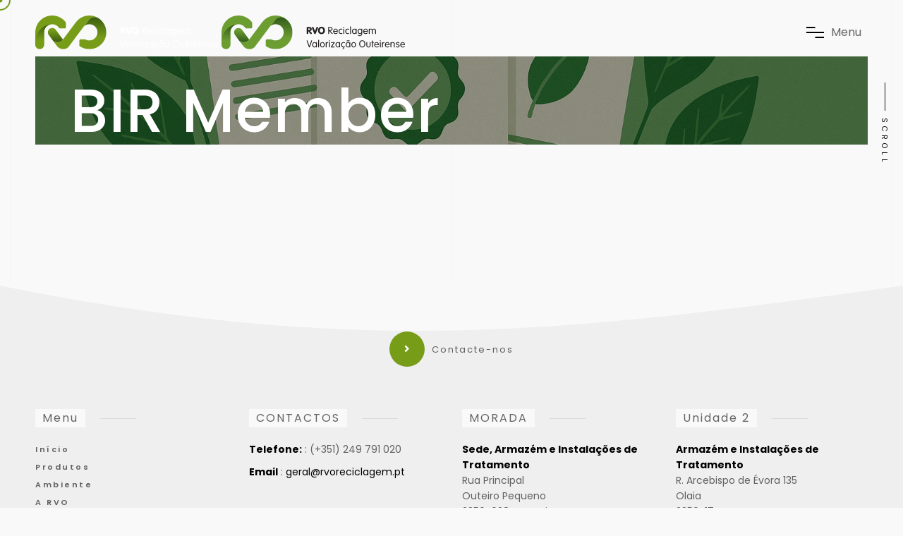

--- FILE ---
content_type: text/html; charset=utf-8
request_url: https://www.rvoreciclagem.pt/pt/48/frota
body_size: 4550
content:
<!doctype html>
<html class="no-js" lang="pt">
<head>
<meta charset="utf-8">
<meta name="viewport" content="width=device-width, initial-scale=1, shrink-to-fit=no">
<meta name="theme-color" content="#feed01"/>
<title>BIR Member | RVO - Reciclagem Valoriza&ccedil;&atilde;o Outeirense</title>
<meta name="author" content="Sensorial">
<meta name="description" content="RVO Reciclagem Valoriza&#231;&#227;o Outeirense, Lda efectua a recolha de quantidades significativas de sucata e desperd&#237;cios met&#225;licos em qualquer ponto do pa&#237;s">
<meta name="keywords" content="VO, Reciclagem, Valorizacao, Outeirense,geral&#64rvoreciclagem.pt,tel: 249 791 020, desperdicios metalicos, sucata">
<!-- SOCIAL MEDIA META -->
<meta property="og:description" content="RVO Reciclagem Valoriza&#231;&#227;o Outeirense, Lda efectua a recolha de quantidades significativas de sucata e desperd&#237;cios met&#225;licos em qualquer ponto do pa&#237;s">
<meta property="og:image" content="https://www.rvoreciclagem.pt/img/facebook/1087181721_bir.png">
<meta property="og:site_name" content="RVO - Reciclagem Valoriza&ccedil;&atilde;o Outeirense">
<meta property="og:title" content="BIR Member | RVO - Reciclagem Valoriza&ccedil;&atilde;o Outeirense">
<meta property="og:type" content="website">
<meta property="og:url" content="https://www.rvoreciclagem.pt/pt/48/frota">
<!-- FAVICON FILES -->
<link rel="icon" type="image/png" href="/templates/layout_images/favicon/favicon-96x96.png" sizes="96x96" />
<link rel="icon" type="image/svg+xml" href="/templates/layout_images/favicon/favicon.svg" />
<link rel="shortcut icon" href="/templates/layout_images/favicon/favicon.ico" />
<link rel="apple-touch-icon" sizes="180x180" href="/templates/layout_images/favicon/apple-touch-icon.png" />
<meta name="apple-mobile-web-app-title" content="RVO" />
<link rel="manifest" href="/templates/layout_images/favicon/site.webmanifest" />
<link href="/templates/libraria/assets/css/plugins.css" rel="stylesheet"/>
<link rel="stylesheet" href="/templates/libraria/assets/css/style.css">
<link rel="stylesheet" href="/templates/libraria/css/cookienoticepro.style.css">
<link rel="stylesheet" href="/templates/libraria/css/custom.css">
</head>
<body class="v-light dsn-ajax">
<div id="dsn_preloader" class="preloader">
<div class="dsnload p-absolute">
<span class="dsnload__row">
<span class="dsnload__img">
<img src="/templates/layout_images/rvo-logo-cor.svg" class="logo-dark" alt="RVO - Reciclagem Valoriza&ccedil;&atilde;o Outeirense" decoding="async" loading="lazy"/>
<img src="/templates/layout_images/rvo-reciclagem-logo.svg" class="logo-light" alt="RVO - Reciclagem Valoriza&ccedil;&atilde;o Outeirense" decoding="async" loading="lazy"/>
</span>
</span>
<span class="dsnload__row dsnload__row--sibling">
<span class="dsnload__img">
<img src="/templates/layout_images/rvo-logo-cor.svg" class="logo-dark" alt="RVO - Reciclagem Valoriza&ccedil;&atilde;o Outeirense" decoding="async" loading="lazy"/>
<img src="/templates/layout_images/rvo-reciclagem-logo.svg" class="logo-light" alt="RVO - Reciclagem Valoriza&ccedil;&atilde;o Outeirense" decoding="async" loading="lazy"/>
</span>
</span>
<span class="dsnload__row dsnload__row--sibling">
<span class="dsnload__img">
<img src="/templates/layout_images/rvo-logo-cor.svg" class="logo-dark" alt="RVO - Reciclagem Valoriza&ccedil;&atilde;o Outeirense" decoding="async" loading="lazy"/>
<img src="/templates/layout_images/rvo-reciclagem-logo.svg" class="logo-light" alt="RVO - Reciclagem Valoriza&ccedil;&atilde;o Outeirense" decoding="async" loading="lazy"/>
</span>
</span>
<span class="dsnload__row dsnload__row--sibling">
<span class="dsnload__img">
<img src="/templates/layout_images/rvo-logo-cor.svg" class="logo-dark" alt="RVO - Reciclagem Valoriza&ccedil;&atilde;o Outeirense" decoding="async" loading="lazy"/>
<img src="/templates/layout_images/rvo-reciclagem-logo.svg" class="logo-light" alt="RVO - Reciclagem Valoriza&ccedil;&atilde;o Outeirense" decoding="async" loading="lazy"/>
</span>
</span>
<span class="dsnload__row dsnload__row--sibling">
<span class="dsnload__img">
<img src="/templates/layout_images/rvo-logo-cor.svg" class="logo-dark" alt="RVO - Reciclagem Valoriza&ccedil;&atilde;o Outeirense" decoding="async" loading="lazy"/>
<img src="/templates/layout_images/rvo-reciclagem-logo.svg" class="logo-light" alt="RVO - Reciclagem Valoriza&ccedil;&atilde;o Outeirense" decoding="async" loading="lazy"/>
</span>
</span>
</div>
<svg width="100%" height="100%" viewBox="0 0 100 100" class="v-middle" preserveAspectRatio="xMinYMin meet"
fill="none">
<linearGradient id="linearColors" x1="0" y1="0" x2="1" y2="1">
<stop offset="0%" stop-color="var(--theme-color)"></stop>
<stop offset="50%" stop-color="var(--border-color)"></stop>
<stop offset="100%" stop-color="var(--assistant-color)"></stop>
</linearGradient>
<path class="dsn-progress-path" d="M50,1 a49,49 0 0,1 0,98 a49,49 0 0,1 0,-98"/>
</svg>
<div class="loading-circle v-middle">
<p class="loading-count v-middle">0</p>
</div>
<span class="loading-text text-uppercase mt-30 dsn-container">A Carregar ...</span>
<div class="bg-load background-section d-flex align-items-end">
<svg class="dsn-separator-bottom dsn-icon-assistant-color" width="100%" height="100%" viewBox="0 0 100 10"
preserveAspectRatio="none">
<path class="path-anim separator__path" data-dsn-to="M 0 0 C 40 0 55 0 100 0 L 0 0 Z"
vector-effect="non-scaling-stroke" d="M 0 0 C 40 16 75 10 100 0 L 0 0 Z"></path>
</svg>
</div>
</div>
<main id="main_root" class="main-root"> 
<header id="site_menu_header" class="site-header  dsn-container d-none dsn-hamburger">
<div class="main-logo">
<a href="/pt/" data-dsn-text="RVO - Reciclagem Valoriza&ccedil;&atilde;o Outeirense" class="custom-logo-link main-brand effect-ajax" rel="home"
aria-current="page">
<img src="/templates/layout_images/rvo-reciclagem-logo.svg" class="custom-logo logo-light" alt="RVO - Reciclagem Valoriza&ccedil;&atilde;o Outeirense"/>
<img src="/templates/layout_images/rvo-logo-cor.svg" class="custom-logo logo-dark" alt="RVO - Reciclagem Valoriza&ccedil;&atilde;o Outeirense"/>
</a>
</div>
<nav class="main-navigation ">
<div class="menu-cover-title header-container dsn-container">MENU</div>
<ul id="dsn-primary-list" class="primary-nav h2">
<li class="nav-item">
<a hreflang="pt" hreflang="pt" href="/pt"  title="In&iacute;cio">
<span class="overflow ">In&iacute;cio</span>
</a>
</li>
<li class="nav-item has-sub-menu" >
<a hreflang="pt"  hreflang="pt" href="#0"  title="Produtos">
<span class="overflow ">Produtos</span>
</a>
<ul class="nav-item">
<li class="dsn-back">
<span>
<svg xmlns="http://www.w3.org/2000/svg" x="0px" y="0px" width="30px"
viewBox="0 0 400.004 400.004" xml:space="preserve">
<g>
<path d="M382.688,182.686H59.116l77.209-77.214c6.764-6.76,6.764-17.726,0-24.485c-6.764-6.764-17.73-6.764-24.484,0L5.073,187.757 c-6.764,6.76-6.764,17.727,0,24.485l106.768,106.775c3.381,3.383,7.812,5.072,12.242,5.072c4.43,0,8.861-1.689,12.242-5.072 c6.764-6.76,6.764-17.726,0-24.484l-77.209-77.218h323.572c9.562,0,17.316-7.753,17.316-17.315 C400.004,190.438,392.251,182.686,382.688,182.686z"/>
</g>
</svg>
<span class="text-toggle-back">
<span class="text-name">Produtos</span>
<span class="text-back">Voltar</span>
</span>
</span>
</li>
<li class="nav-item">
<a hreflang="pt" hreflang="pt" href="/produtos/aluminio"  title="Alumínio">
<span class="overflow ">Alumínio</span>
</a>
</li>
<li class="nav-item">
<a hreflang="pt" hreflang="pt" href="/produtos/ferro"  title="Ferro">
<span class="overflow ">Ferro</span>
</a>
</li>
<li class="nav-item">
<a hreflang="pt" hreflang="pt" href="/produtos/chumbo-zinco"  title="Chumbo/Zinco">
<span class="overflow ">Chumbo/Zinco</span>
</a>
</li>
<li class="nav-item">
<a hreflang="pt" hreflang="pt" href="/produtos/cobre-latao"  title="Cobre/Latão">
<span class="overflow ">Cobre/Latão</span>
</a>
</li>
<li class="nav-item">
<a hreflang="pt" hreflang="pt" href="/produtos/inox-aco-inoxidavel"  title="Inox (Aço Inoxidável)">
<span class="overflow ">Inox (Aço Inoxidável)</span>
</a>
</li>
<li class="nav-item">
<a hreflang="pt" hreflang="pt" href="/produtos/componentes"  title="Componentes">
<span class="overflow ">Componentes</span>
</a>
</li>
</ul>
</li>
<li class="nav-item " >
<a hreflang="pt"  hreflang="pt" href="/ambiente"  title="Ambiente">
<span class="overflow ">Ambiente</span>
</a>
</li>
<li class="nav-item " >
<a hreflang="pt"  hreflang="pt" href="/a-rvo"  title="A RVO">
<span class="overflow ">A RVO</span>
</a>
</li>
<li class="nav-item " >
<a hreflang="pt"  hreflang="pt" href="/carreiras"  title="Carreiras">
<span class="overflow ">Carreiras</span>
</a>
</li>
<li class="nav-item " >
<a hreflang="pt"  hreflang="pt" href="/certificacao"  title="Certificação">
<span class="overflow ">Certificação</span>
</a>
</li>
<li class="nav-item " >
<a hreflang="pt"  hreflang="pt" href="/contactos"  title="Contactos">
<span class="overflow ">Contactos</span>
</a>
</li>
</ul>
<div class="container-content  d-flex flex-column justify-content-center section-margin">
<div class="nav__info">
<div class="nav-content ">
<h5 class="sm-title-block mb-10">Morada</h5>
SEDE, ARMAZ&Eacute;M E INSTALA&Ccedil;&Otilde;ES DE TRATAMENTO<br />Rua Principal<br />Outeiro Pequeno<br />2350-028 Assentiz-Torres Novas<br />PORTUGAL
</div>
<div class="nav-content mt-30">
<h5 class="sm-title-block mb-10">Contactos</h5>
<p class="links over-hidden mb-1"><a class="link-hover d-block" href="tel:+351249791020" data-hover-text="Sede: (+351) 249 791 020"> Sede: (00351) 249 791 020 </a></p>
<p class="links over-hidden"><a class="link-hover" href="mailto:geral&#64rvoreciclagem.pt" data-hover-text="geral&#64rvoreciclagem.pt">Email: geral&#64rvoreciclagem.pt</a></p>
</div>
</div>               
<div class="nav-social nav-content mt-30">
<div class="nav-social-inner p-relative">
<h5 class="sm-title-block mb-10">Siga-nos</h5>
<ul style="--dsn-li-name: dsn6;">
<li style="--dsn-li-index: 1;">
<a href="#0" target="_blank" rel="nofollow noopener noreferrer">Facebook.</a>
</li>
</ul>
</div>
</div>
</div>
</nav>
<div id="navbar_toggle" class="navbar-toggle">
<div class="toggle-icon">
<div class="toggle-line"></div>
<div class="toggle-line"></div>
<div class="toggle-line"></div>
</div>
<div class="toggle-text">
<div class="text-menu">Menu</div>
<div class="text-open">Abrir</div>
<div class="text-close">Fechar</div>
</div>
</div>
<div class="bg-load background-main"></div>
<svg width="100%" height="100%" viewBox="0 0 100 100" preserveAspectRatio="none" class="bg-load dsn-svg-transition">
<path vector-effect="non-scaling-stroke" d="M 0 100 V 100 Q 50 100 100 100 V 100 z"/>
</svg>
</header>
<div id="dsn-scrollbar">
<header id="dsn_header" class="dsn-header-animation  show-box-shadow dsn-container section-padding v-dark-head">
<div class="entry-header p-relative over-hidden">
<div id="hero_image"
class="p-absolute dsn-hero-parallax-img over-hidden before-z-index z-index-1 full-width"
data-dsn-ajax="img" data-overlay="4">
<img src="/img/full_hd/4099613119_ChatGPT_Image_Oct_23__2025__04_52_17_PM.png"
class="cover-bg-img transform-3d " alt=""
data-dsn-position="50% 50%"
sizes="(max-width: 2560px) 100vw, 2560px"/>
</div>
<div id="hero_content" class="d-flex p-relative h-100 dsn-hero-parallax-title align-items-end container">
<div class="content p-relative ">
<div class="intro-project w-100">
<div class="intro-title ">
<div id="dsn_metas" class="p-relative d-flex justify-content-between ">
<div class="metas has-separate p-relative mb-10">
<span></span>
</div>
</div>
<div id="hero_title">
<h1 class="title" data-dsn-ajax="title">BIR Member</h1>
</div>
</div>
</div>
</div>
</div>
</div>
<a href="#page_wrapper" rel="nofollow" class="dsn-scroll-bottom"
data-dsn-option='{"ease": "power4.inOut" , "duration" : 1.5}'>
<div class="text">SCROLL</div>
</a>
</header>
<div id="page_wrapper" class="wrapper">			
<div class="root-blog">
<div class="container ">
<div class="dsn-posts">
<div class="news-content mb-section">
<div class="news-content-inner">
<div class="post-content">
<div class="texto-corpo">
</div>
</div>
</div>
</div>
</div>
</div>
</div>
<footer id="dsn_footer" class="dsn-footer p-relative footer-animate svg-animate background-section">
<svg class="dsn-separator dsn-separator-up  dsn-icon-main-color" width="100%" height="100%"
viewBox="0 0 100 10" preserveAspectRatio="none">
<path class="path-anim separator__path" data-dsn-to="M 0 0 C 40 0 55 0 100 0 L 0 0 Z"
vector-effect="non-scaling-stroke" d="M 0 0 C 40 16 75 10 100 0 L 0 0 Z"></path>
</svg>
<div class="footer-content p-relative mt-section">
<div class="text-center container">
<h2 class="title-h2 ">
Transformamos os resíduos em matérias-primas, promovendo uma economia circular e um Mundo mais ecológico
</h2>
<div class="dsn-icon-heading-color dsn-def-btn d-flex justify-content-center mt-30">
<a class="dsn-btn dsn-border border-color-default  background-main  effect-ajax has-icon-left" href="/contactos" data-dsn-text="Contacte-nos">
<span class="dsn-icon dsn-bg-before btn-icon-left heading-color z-index-1 mr-5">
<i class="fas fa-angle-right" aria-hidden="true"></i>
</span>
<span class="title-btn p-relative  z-index-1 ">Contacte-nos</span>
</a>
</div>
</div>
<div class="dsn-container pt-60">
<div class="d-grid grid-lg-4 grid-md-2 ">
<div class="grid-col-1">
<h4 class="subtitle p-relative line-shape  line-shape-after ">
<span	class="background-revere ">Menu</span>
</h4>
<div class="menu-footer-menu-container">
<ul id="menu-footer-menu" class="menu">
<li class="nav-item">
<a hreflang="pt" hreflang="pt" href="/pt"  title="In&iacute;cio">
<span class="overflow ">In&iacute;cio</span>
</a>
</li>
<li class="nav-item has-sub-menu" >
<a hreflang="pt"  hreflang="pt" href="#0"  title="Produtos">
<span class="overflow ">Produtos</span>
</a>
<ul class="nav-item">
<li class="dsn-back">
<span>
<svg xmlns="http://www.w3.org/2000/svg" x="0px" y="0px" width="30px"
viewBox="0 0 400.004 400.004" xml:space="preserve">
<g>
<path d="M382.688,182.686H59.116l77.209-77.214c6.764-6.76,6.764-17.726,0-24.485c-6.764-6.764-17.73-6.764-24.484,0L5.073,187.757 c-6.764,6.76-6.764,17.727,0,24.485l106.768,106.775c3.381,3.383,7.812,5.072,12.242,5.072c4.43,0,8.861-1.689,12.242-5.072 c6.764-6.76,6.764-17.726,0-24.484l-77.209-77.218h323.572c9.562,0,17.316-7.753,17.316-17.315 C400.004,190.438,392.251,182.686,382.688,182.686z"/>
</g>
</svg>
<span class="text-toggle-back">
<span class="text-name">Produtos</span>
<span class="text-back">Voltar</span>
</span>
</span>
</li>
<li class="nav-item">
<a hreflang="pt" hreflang="pt" href="/produtos/aluminio"  title="Alumínio">
<span class="overflow ">Alumínio</span>
</a>
</li>
<li class="nav-item">
<a hreflang="pt" hreflang="pt" href="/produtos/ferro"  title="Ferro">
<span class="overflow ">Ferro</span>
</a>
</li>
<li class="nav-item">
<a hreflang="pt" hreflang="pt" href="/produtos/chumbo-zinco"  title="Chumbo/Zinco">
<span class="overflow ">Chumbo/Zinco</span>
</a>
</li>
<li class="nav-item">
<a hreflang="pt" hreflang="pt" href="/produtos/cobre-latao"  title="Cobre/Latão">
<span class="overflow ">Cobre/Latão</span>
</a>
</li>
<li class="nav-item">
<a hreflang="pt" hreflang="pt" href="/produtos/inox-aco-inoxidavel"  title="Inox (Aço Inoxidável)">
<span class="overflow ">Inox (Aço Inoxidável)</span>
</a>
</li>
<li class="nav-item">
<a hreflang="pt" hreflang="pt" href="/produtos/componentes"  title="Componentes">
<span class="overflow ">Componentes</span>
</a>
</li>
</ul>
</li>
<li class="nav-item " >
<a hreflang="pt"  hreflang="pt" href="/ambiente"  title="Ambiente">
<span class="overflow ">Ambiente</span>
</a>
</li>
<li class="nav-item " >
<a hreflang="pt"  hreflang="pt" href="/a-rvo"  title="A RVO">
<span class="overflow ">A RVO</span>
</a>
</li>
<li class="nav-item " >
<a hreflang="pt"  hreflang="pt" href="/carreiras"  title="Carreiras">
<span class="overflow ">Carreiras</span>
</a>
</li>
<li class="nav-item " >
<a hreflang="pt"  hreflang="pt" href="/certificacao"  title="Certificação">
<span class="overflow ">Certificação</span>
</a>
</li>
<li class="nav-item " >
<a hreflang="pt"  hreflang="pt" href="/contactos"  title="Contactos">
<span class="overflow ">Contactos</span>
</a>
</li>
<li class="nav-item" >
<a hreflang="pt"  hreflang="pt" href="/politica-de-privacidade"  title="Politica de Privacidade">
<span class="overflow ">Politica de Privacidade</span>
</a>
</li>
<li class="nav-item" >
<a hreflang="pt"  hreflang="pt" href="https://whistleblowersoftware.com/secure/RVO_canaldeDenuncia"  title="Canal de Denúncias - RVO" target="_blank">
<span class="overflow ">Canal de Denúncias</span>
</a>
</li>
</ul>
</div>
</div>
<div class="grid-col-2">
<h4 class="subtitle p-relative line-shape  line-shape-after ">
<span class="background-revere ">CONTACTOS</span>
</h4>
<div class="col-contact">
<p> <strong>Telefone:</strong> : (+351) 249 791 020</p>
<p class="over-hidden mt-10">
<strong>Email</strong> :
<a class="link-hover" href="mailto:geral&#64rvoreciclagem.pt" data-hover-text="geral&#64rvoreciclagem.pt">geral&#64rvoreciclagem.pt</a>
</p>
</div>
</div>
<div class="grid-col-3">
<h4 class="subtitle p-relative line-shape  line-shape-after "><span
class="background-revere ">MORADA</span>
</h4>
<div class="col-address col-contact">
<p>
<strong>Sede, Armazém e Instalações de Tratamento</strong>
<br/>
Rua Principal<br/>
Outeiro Pequeno<br/>
2350-028 Assentiz-Torres Novas<br/>
PORTUGAL
</p>
</div>
</div>
<div class="grid-col-4">
<h4 class="subtitle p-relative line-shape  line-shape-after "><span
class="background-revere ">Unidade 2</span>
</h4>
<div class="col-address col-contact">
<p>
<strong>Armazém e Instalações de Tratamento</strong>
<br/>
R. Arcebispo de Évora 135<br/>
Olaia<br/>
2350-174 Torres Novas<br/>
PORTUGAL
</p>
</div>
</div>						
</div>
<div class="d-grid grid-lg-12 grid-md-2 mt-40 align-items-end">
<div class="dsn-logo grid-col-6">
<div class="lro">
<a href="https://www.livroreclamacoes.pt/INICIO" target="_blank" title="Livro de Reclamaçoes online">
<img src="/templates/layout_images/lro.png" alt="Livro de Reclamaçoes online" style="max-width: 110px ;">
</a>
<a href="#" target="_blank" title="PME Lider 2025" style="margin:0 40px 0  0">
<img src="/templates/layout_images/pmelider.png" alt="Livro de Reclamaçoes online" style="max-height: 50px ;">
</a>
<a href="#" target="_blank" title="Bir Member" style="margin:0 40px 0 0">
<img src="/templates/layout_images/bir.png" alt="Bir Member" style="max-width: 110px ;">
</a>
<a href="/pdf/TUA.pdf" target="_blank" title="TUA - Titulo Unico ambiental" >
<img src="/templates/layout_images/tua.png" alt="TUA - Titulo Unico ambiental" style="max-width: 110px ;">
</a>
</div>
</div>
</div>
<div class="footer-bottom mt-60 pt-30 border-top pb-30 text-center">
<p class="over-hidden">
© 2026 RVO - Reciclagem Valorização Outeirense
</p>
</div>
</div>
</div>
</footer>
</div>
</div>
</main>
<!-- ========== Cursor ========== -->
<div id="dsn_cursor" class="ball"></div>
<div id="dsn_cursor_inner" class="ball"></div>
<!-- ========== End Cursor ========== -->
<div id="line_head"><span class="container"></span></div>
<script src="/templates/libraria/assets/js/jquery-3.1.1.min.js"></script>
<script src="/templates/libraria/assets/js/plugins.min.js"></script>
<script src="/templates/libraria/assets/js/plugins/dsn-grid.min.js"></script>
<script src="/templates/libraria/js/cookienoticepro.script.js"></script>
<script src="/templates/libraria/assets/js/custom.js"></script>
</body>
</html>

--- FILE ---
content_type: text/css; charset=utf-8
request_url: https://www.rvoreciclagem.pt/templates/libraria/assets/css/plugins.css
body_size: 287
content:
/*-----------------------------------------------------------------------------------

	Template Name:
	Template URI:
	Description:
	Author: design_grid
	Author URI:
	Version: 1.0

-----------------------------------------------------------------------------------*/

/* ----------------------------------------------------------------
			[ All Css Plugins & Helper Classes File ]
-----------------------------------------------------------------*/

/* == fontawesome == */
@import url("plugins/fontawesome-all.min.css");

/* == Swiper == */
@import url("plugins/swiper.min.css");

/* == animatedheadline == */
@import url("plugins/jquery.animatedheadline.css");

/* == fancybox popup == */
@import url("plugins/fancybox.css");

/* == magnific popup == */
@import url("plugins/fjGallery.css");

/* == Helper Class == */
@import url("global.css");



--- FILE ---
content_type: text/css; charset=utf-8
request_url: https://www.rvoreciclagem.pt/templates/libraria/assets/css/style.css
body_size: 26306
content:
@charset "UTF-8";

/*-----------------------------------------------------------

Template Name: BlackDsn - Ajax Portfolio HTML Template
  Template URI: http://theme.dsngrid.com/blackdsn
  Description: BlackDsn Ajax Portfolio Showcase HTML Template
  Author: design_grid
  Author URI: https://themeforest.net/user/design_grid
  Version: 1.0.0

-------------------------------------------------------------*/
/*-----------------------------------------------------------

    1.  Variables
    2.  Mixins
      - Mixins Master
      - Utilities
    3.  Normalize
    4.  Helpers
    5. Typography
      - Copy
	  - Headings
	6. Core
    7. Navigation
      - Links
      - Menus
	  - Next & Previous
    8. Content
      - pages
      - Comments
      - Archives
      - Footer
    9.Forms
      - Button
      - Fields
    10.Blocks
    11.Media
      - captions
    12.Version Light

-------------------------------------------------------------*/
:root,
:root .v-light,
:root .v-light-head {
  --bg-color: #f9f9f9;
  --assistant-color: #efefef;
  --theme-color: #e4dcd3;
  --theme-color-font: #fff;
  --font-color: #0009;
  --heading-color: #000;
  --border-color: #2828281a;
  --smooth-color: #141414;
  --reverse-color: #141414;
  --reverse-heading-color: #fff;
  --bg-btn: #f6fafd;
  /**
     Elementor color
  */
  --divider-color: var(--border-color);
}

:root .v-dark,
:root .v-dark-head {
  --bg-color: #131313;
  --assistant-color: #191919;
  --theme-color: #e4e4dd;
  --font-color: #ddd;
  --heading-color: #fff;
  --border-color: #ffffff1a;
  --smooth-color: #f9f9f9;
  --reverse-color: #f9f9f9;
  --reverse-heading-color: #000;
  --bg-btn: #0a0909;
}

:root .v-dark .background-theme,
:root .v-dark.background-theme,
:root .v-dark-head .background-theme,
:root .v-dark-head.background-theme {
  --font-color: #0009;
  --heading-color: #000;
}

@media only screen and (max-width: 991px) {
  .v-dark-head-mobile {
    --bg-color: #131313;
    --assistant-color: #191919;
    --theme-color: #e4e4dd;
    --font-color: #ddd;
    --heading-color: #fff;
    --border-color: #ffffff1a;
    --smooth-color: #f9f9f9;
    --reverse-color: #f9f9f9;
    --reverse-heading-color: #000;
    --bg-btn: #0a0909;
  }

  .v-dark-head-mobile .background-theme,
  .v-dark-head-mobile.background-theme {
    --font-color: #0009;
    --heading-color: #000;
  }
}

:root {
  --body-font: "Poppins", sans-serif;
  --heading-font: "Poppins", sans-serif;
  --font-code: Menlo, monaco, Consolas, Lucida Console, monospace;
  --font-pre: "Courier 10 Pitch", Courier, monospace;
  --font-size-base: 16px;
  --font-size-h1: 40px;
  --font-size-h2: 35px;
  --font-size-h3: 30px;
  --font-size-h4: 25px;
  --font-size-h5: 22px;
  --font-size-h6: 20px;
  --menu-size: 12px;
  --line-height-base: 1.3;
  --line-height-content: 1.6;
  --font-weight-heading: 500;
  --font-weight-body: 400;
  --smooth-width: 4px;
  --bg-overlay: #000;
  --overlay-blend-mode: unset;
}

:root .dsn-icon-theme-color {
  --theme-color: #f7e0c7;
}

@media only screen and (min-width: 1400px) {
  :root {
    --dsn-gap-container: 100px;
    --title-heading: 95px;
  }

  :root .container,
  :root .dsn-left-container,
  :root .dsn-right-container {
    --dsn-gap-container: 50px;
  }
}

@media only screen and (max-width: 1399px) {
  :root {
    --dsn-gap-container: 50px;
    --title-heading: 85px;
  }
}

@media only screen and (max-width: 1200px) {
  :root {
    --title-heading: 75px;
  }
}

@media only screen and (min-width: 992px) {
  :root {
    --margin-padding: 120px;
    --box-padding: 80px 40px;
  }
}

@media only screen and (max-width: 991px) {
  :root {
    --margin-padding: 80px;
    --box-padding: 60px var(--dsn-gap-container);
    --title-heading: 65px;
  }
}

@media only screen and (min-width: 768px) and (max-width: 991px) {
  :root {
    --dsn-gap-container: 40px;
  }
}

@media only screen and (min-width: 576px) and (max-width: 767px) {
  :root {
    --dsn-gap-container: 25px;
    --title-heading: 47px;
  }
}

@media only screen and (max-width: 575px) {
  :root {
    --dsn-gap-container: 15px;
    --title-heading: 47px;
  }
}

/* -------------------------------------------------------
                   Core
-------------------------------------------------------- */
html {
  font-size: var(--font-size-base);
  scroll-behavior: initial;
}

body {
  background-color: var(--bg-color);
  color: var(--font-color);
  line-height: var(--line-height-base);
  font-family: var(--body-font);
  font-weight: var(--font-weight-body);
  margin: 0;
  text-rendering: optimizeLegibility;
  transition: 100ms;
  transition-property: background-color, color;
  width: 100%;
  min-height: 100%;
}

#dsn_cursor,
#dsn_cursor_inner {
  position: fixed;
  top: 0;
  left: 0;
  border-radius: 50%;
  pointer-events: none;
  z-index: 99;
}

body:not(.dsn-cursor-effect) #dsn_cursor,
body:not(.dsn-cursor-effect) #dsn_cursor_inner {
  display: none;
}

@media only screen and (max-width: 991px) {

  #dsn_cursor,
  #dsn_cursor_inner {
    display: none;
  }
}

#dsn_cursor {
  width: 30px;
  height: 30px;
  border: 2px solid var(--theme-color);
}

#dsn_cursor path {
  display: none;
  stroke-dasharray: 400;
  stroke-dashoffset: 400;
  stroke-width: 1;
}

#dsn_cursor_inner {
  width: 7px;
  height: 7px;
  background-color: var(--theme-color);
}

.unique-demos .box-content {
  opacity: 0.015;
}

.unique-demos .box-content .title {
  font-size: 8vw;
}

#dsn_preloader {
  position: fixed;
  width: 100vw;
  max-width: 100%;
  height: 100vh;
  z-index: 98;
  flex-direction: column;
  overflow: hidden;
  left: 0;
}

#dsn_preloader .bg-load {
  z-index: -1;
}

@media only screen and (min-width: 992px) {
  #dsn_preloader {
    --width-loading-circle: 25vw;
  }
}

@media only screen and (max-width: 991px) {
  #dsn_preloader {
    --width-loading-circle: 50vw;
  }
}

#dsn_preloader svg.v-middle,
#dsn_preloader .loading-circle {
  width: var(--width-loading-circle);
  height: var(--width-loading-circle);
}

#dsn_preloader svg.v-middle path {
  display: block;
  stroke-dasharray: 310px;
  stroke-dashoffset: 310px;
  stroke: url(#linearColors);
  animation: spin 1s infinite linear;
  transform-origin: center;
  width: 100%;
  height: 100%;
  stroke-width: 1.4;
}

#dsn_preloader .loading-circle {
  font-size: 7vw;
  border-radius: 50%;
  border: 1px solid #000;
}

#dsn_preloader .loading-text {
  position: absolute;
  font-size: 22px;
  color: var(--heading-color);
  left: var(--dsn-gap-container);
  bottom: 50px;
}

.dsnload {
  top: 22px;
  left: var(--dsn-gap-container);
}

.dsnload .dsnload__img {
  display: block;
  transform-origin: bottom left;
  animation: moveIn 2s 0s cubic-bezier(0.36, 0, 0.06, 1) alternate infinite;
}

.dsnload .dsnload__img img {
  width: 96px;
}

.dsnload .dsnload__row:nth-child(1) {
  -webkit-clip-path: polygon(-10% 75%, 110% 75%, 110% 110%, -10% 110%);
  clip-path: polygon(-10% 75%, 110% 75%, 110% 110%, -10% 110%);
}

.dsnload .dsnload__row:nth-child(1) .dsnload__img {
  transform: translateY(-0.1em);
}

.dsnload .dsnload__row:nth-child(2) {
  -webkit-clip-path: polygon(-10% 50%, 110% 50%, 110% 75.3%, -10% 75.3%);
  clip-path: polygon(-10% 50%, 110% 50%, 110% 75.3%, -10% 75.3%);
}

.dsnload .dsnload__row:nth-child(2) .dsnload__img {
  transform: translateY(-0.3em) scaleY(1.1);
}

.dsnload .dsnload__row:nth-child(3) {
  -webkit-clip-path: polygon(-10% 25%, 110% 25%, 110% 50.3%, -10% 50.3%);
  clip-path: polygon(-10% 25%, 110% 25%, 110% 50.3%, -10% 50.3%);
}

.dsnload .dsnload__row:nth-child(3) .dsnload__img {
  transform: translateY(-0.5em) scaleY(1.2);
}

.dsnload .dsnload__row:nth-child(4) {
  -webkit-clip-path: polygon(-10% 0%, 110% 0%, 110% 25.3%, -10% 25.3%);
  clip-path: polygon(-10% 0%, 110% 0%, 110% 25.3%, -10% 25.3%);
}

.dsnload .dsnload__row:nth-child(4) .dsnload__img {
  transform: translateY(-0.7em) scaleY(1.3);
}

.dsnload .dsnload__row.dsnload__row--sibling {
  position: absolute;
  top: 0;
  left: 0;
  -webkit-user-select: none;
  user-select: none;
}

@keyframes moveIn {

  50%,
  100% {
    transform: translateY(0em);
  }

  0% {
    opacity: 0;
    filter: blur(5px);
  }

  100% {
    opacity: 1;
    filter: blur(0px);
  }
}

@keyframes spin {
  0% {
    transform: rotate(0deg);
  }

  100% {
    transform: rotate(360deg);
  }
}

.day-night {
  position: fixed;
  z-index: 100;
  top: 20px;
  left: 25px;
  width: 30px;
  height: 30px;
  cursor: pointer;
  text-align: center;
}

.day-night svg {
  width: 30px;
  height: 30px;
}

.day-night .title-mode {
  writing-mode: vertical-rl;
  -webkit-text-orientation: mixed;
  text-orientation: mixed;
  margin-top: 10px;
  letter-spacing: 7px;
  background-color: var(--assistant-color);
  width: 40px;
  margin-left: -5px;
  padding-bottom: 10px;
  border-radius: 0 0 15px 15px;
  line-height: 38px;
}

.day-night .title-mode:before {
  content: "";
  position: absolute;
  left: -5px;
  top: -10px;
  height: 50px;
  width: 40px;
  background-color: inherit;
  z-index: -1;
  border-radius: 15px 15px 0 0;
}

@media only screen and (max-width: 991px) {
  .day-night {
    top: 30px;
    left: 200px;
    display: none;
  }
}

@media only screen and (max-width: 767px) {
  .day-night {
    top: 50px;
    left: 150px;
    display: none;
  }
}

.day-night .night,
.day-night .moon {
  position: absolute;
  top: 0;
  right: 0;
  bottom: 0;
  left: 0;
  width: 100%;
  height: 100%;
  pointer-events: none;
  transition: opacity 0.2s;
  border-radius: 100%;
  opacity: 0;
}

.day-night .night svg,
.day-night .moon svg {
  width: 100%;
  height: 100%;
}

.day-night .night {
  border: 1px solid rgba(255, 255, 255, 0.18);
  background-color: #fff;
  opacity: 1;
}

.day-night .night svg {
  fill: #000;
  width: 100%;
  height: 100%;
}

.day-night .moon {
  border: 1px solid rgba(255, 255, 255, 0.18);
  background-color: #000;
  opacity: 0;
}

.day-night .moon svg {
  transform: rotate(270deg);
  fill: #f0f0f0;
}

.v-light .day-night .night {
  opacity: 0;
}

.v-light .day-night .moon {
  opacity: 1;
}

#main_root:before,
#main_root:after {
  clear: both;
  min-height: 1px;
  display: block;
}

#page_wrapper {
  position: relative;
  z-index: 1;
}

.elementor-widget-dsn_bg_mask.elementor-element.elementor-absolute,
.elementor-widget-dsn_bg_mask.elementor-element.elementor-fixed {
  z-index: 0;
}

.bg-load {
  position: fixed;
  top: 0;
  left: 0;
  width: 100%;
  height: 100%;
  z-index: 99;
}

.bg-load svg {
  fill: var(--dsn-color-icon, var(--theme-color));
  pointer-events: none;
  width: 100%;
  height: 150px;
}

.bg-load svg.dsn-separator-bottom {
  transform: translateY(148px);
}

.bg-load svg.dsn-separator-top {
  transform: translateY(-148px) rotate(180deg);
}

.dsn-heading-title.p-10 {
  padding-top: 5px;
  padding-bottom: 5px;
  letter-spacing: 2px;
}

#line_head {
  position: fixed;
  z-index: -1;
  top: 0;
  left: 0;
  width: 100%;
  height: 100%;
  pointer-events: none;
  opacity: 0.2;
}

#line_head>.container {
  position: relative;
  height: 100%;
  left: 50%;
  transform: translateX(-50%);
  border-left: 1px solid var(--border-color);
  border-right: 1px solid var(--border-color);
}

#line_head>.container:before {
  content: "";
  display: block;
  position: relative;
  width: 1px;
  background-color: var(--border-color);
  height: 100%;
  margin: 0 auto;
}

.dsn-separator:not(.dsn-duration) {
  display: none;
}

.footer-animate.svg-animate .dsn-separator {
  top: 0;
  fill: var(--dsn-color-icon, var(--theme-color));
  position: absolute;
  display: block;
  pointer-events: none;
  width: 100%;
  height: 150px;
  z-index: 10;
  left: 0;
  background-color: transparent;
}

@media only screen and (max-width: 991px) {
  .footer-animate.svg-animate .dsn-separator {
    height: 100px;
  }
}

@media only screen and (max-width: 991px) {
  .footer-animate.svg-animate .dsn-separator {
    height: 80px;
  }
}

@media only screen and (max-width: 400px) {
  .footer-animate.svg-animate .dsn-separator {
    height: 50px;
  }
}

.dsn-separator-up {
  top: -1px;
}

.aspect-ratio-1 .box-image-link {
  overflow: hidden;
  position: relative;
  aspect-ratio: 1/1;
  border-radius: 50%;
}

.clip-path-circle .swiper-slide {
  -webkit-clip-path: circle(44% at 50% 50%);
  clip-path: circle(44% at 50% 50%);
}

.background-overlay {
  height: 100%;
  width: 100%;
  top: 0;
  left: 0;
  position: absolute;
  pointer-events: none;
}

.bg-1 {
  background-image: url("../img/bg-1.png");
  background-position: bottom left;
  background-repeat: no-repeat;
  opacity: 0.3;
}

.experience .exp-number {
  background-image: url("../img/bg-2.svg");
  color: transparent;
  -webkit-text-stroke: 1.5px var(--heading-color);
  -webkit-text-fill-color: transparent;
  -webkit-background-clip: text;
  background-clip: text;
  transform: scale3d(1, 1.2, 1);
  background-position: center;
  background-repeat: no-repeat;
  background-size: cover;
  max-width: 570px;
  font-size: 113px;
  font-weight: 600;
  line-height: 90px;
}

.bg-dots:not(.dsn-btn, .service-item, .service-item-inner),
.bg-dots .background-section:not(.dsn-btn, .service-item, .service-item-inner),
.bg-dots .background-main:not(.dsn-btn, .service-item, .service-item-inner),
.bg-dots .background-theme:not(.dsn-btn, .service-item, .service-item-inner) {
  background-image: url("../img/bg-dot.png");
}

.bg-dots.v-light:not(.dsn-btn, .service-item, .service-item-inner),
.bg-dots.v-light .background-section:not(.dsn-btn, .service-item, .service-item-inner),
.bg-dots.v-light .background-main:not(.dsn-btn, .service-item, .service-item-inner),
.bg-dots.v-light .background-theme:not(.dsn-btn, .service-item, .service-item-inner),
.v-light .bg-dots:not(.dsn-btn, .service-item, .service-item-inner),
.v-light .bg-dots .background-section:not(.dsn-btn, .service-item, .service-item-inner),
.v-light .bg-dots .background-main:not(.dsn-btn, .service-item, .service-item-inner),
.v-light .bg-dots .background-theme:not(.dsn-btn, .service-item, .service-item-inner) {
  background-image: url("../img/bg-dot-light.png");
}

.bg-pattern {
  /*
  background-image: url("../img/bg-2.svg");
  */
  background-position: center center;
  background-repeat: no-repeat;
  background-size: cover;
  opacity: 0.2;
}

.pt-header {
  padding-top: 160px;
}

.dsn-align-center {
  position: relative;
  min-height: 100vh;
  display: flex;
  align-items: center;
}

.dsn-align-center>* {
  width: 100%;
}

@media only screen and (max-width: 991px) {

  .left-box-image.mb-section,
  .box-info.mt-section {
    --margin-padding: 0;
  }

  .box-info.p-80 {
    padding: var(--box-padding);
  }
}

@media only screen and (max-width: 767px) {

  .dsn-def-btn.justify-self-end,
  .dsn-normal-btn.justify-self-end {
    justify-self: inherit;
  }
}

input::placeholder,
textarea::placeholder,
.form-control::placeholder,
.form-box input::placeholder,
.form-box textarea::placeholder {
  color: var(--font-color);
}

input[type=search]::-webkit-search-decoration {
  display: none;
}

fieldset {
  padding: 30px;
}

fieldset form>* {
  margin-bottom: 30px;
}

fieldset form:last-child {
  margin-bottom: 0;
}

fieldset form p {
  margin-top: 0;
}

fieldset form textarea,
fieldset form input {
  margin-bottom: 0;
  padding: 10px;
}

.dsn-no-results .dsn-search .search-form input {
  min-width: 460px;
}

.entry-form label {
  font-weight: 600;
  font-family: var(--heading-font);
  padding-bottom: 10px;
  display: block;
}

.entry-form input,
.entry-form textarea {
  font-family: var(--heading-font);
  font-size: 14px;
  width: 100%;
  border: none;
  border-bottom: 1px solid var(--border-color);
  color: var(--heading-color);
  padding: 10px;
  letter-spacing: 2px;
  background-color: var(--assistant-color);
}

.entry-form input::placeholder,
.entry-form textarea::placeholder {
  color: var(--heading-color);
  font-size: 14px;
  letter-spacing: 2px;
}

.entry-form textarea {
  min-height: 80px;
}

.dsn-def-btn>*,
.dsn-def-btn>* .dsn-btn,
.dsn-normal-btn>*,
.dsn-normal-btn>* .dsn-btn {
  display: flex;
  align-items: center;
}

.dsn-normal-btn>* .dsn-btn {
  justify-content: center;
}

.dsn-btn {
  position: relative;
  text-align: center;
}

.dsn-btn .title-btn,
.dsn-btn .dsn-icon {
  z-index: 2;
}

.dsn-btn .icon-circle {
  z-index: 1 !important;
}

.dsn-btn .btn-icon-left {
  margin-right: 10px !important;
}

.dsn-btn .btn-icon-right {
  margin-left: 10px;
}

.dsn-btn .title-btn {
  position: relative;
  font-size: 13px;
  line-height: 1.2;
  letter-spacing: 2px;
}

.dsn-def-btn {
  --dsn-icon-size: 15px;
}

.dsn-def-btn .dsn-btn,
.dsn-def-btn .dsn-icon:before,
.dsn-def-btn .dsn-icon i,
.dsn-def-btn .dsn-icon svg {
  transition: 0.45s cubic-bezier(0.65, 0, 0.076, 1);
  transition-property: width, padding, margin;
}

.dsn-def-btn .icon-circle {
  display: none;
}

.dsn-def-btn .dsn-icon {
  width: 50px;
  height: 50px;
  line-height: 50px;
  border-radius: 50px;
  z-index: 0;
}

.dsn-def-btn .dsn-icon>* {
  position: relative;
  z-index: 1;
}

.dsn-def-btn .dsn-icon:before {
  content: "";
  position: absolute;
  width: inherit;
  height: inherit;
  border-radius: inherit;
}

.dsn-def-btn .dsn-icon.btn-icon-left:before {
  left: 0;
}

.dsn-def-btn .dsn-icon.btn-icon-right:before {
  right: 0;
}

.dsn-def-btn:not(.dsn-hover-icon) .dsn-btn:hover.has-icon-left {
  padding-right: 50px;
}

.dsn-def-btn:not(.dsn-hover-icon) .dsn-btn:hover.has-icon-left .dsn-icon i,
.dsn-def-btn:not(.dsn-hover-icon) .dsn-btn:hover.has-icon-left .dsn-icon svg {
  margin-left: calc(50px / 2);
}

.dsn-def-btn:not(.dsn-hover-icon) .dsn-btn:hover.has-icon-right {
  padding-left: calc(50px / 2);
}

.dsn-def-btn:not(.dsn-hover-icon) .dsn-btn:hover.has-icon-right .dsn-icon i,
.dsn-def-btn:not(.dsn-hover-icon) .dsn-btn:hover.has-icon-right .dsn-icon svg {
  margin-right: calc(50px / 2);
}

.dsn-def-btn:not(.dsn-hover-icon) .dsn-btn:hover .dsn-icon:before {
  width: 100%;
}

.dsn-def-btn.dsn-hover-icon .dsn-btn .title-btn {
  position: relative;
  padding-bottom: 5px;
}

.dsn-def-btn.dsn-hover-icon .dsn-btn .title-btn:after {
  position: absolute;
  content: "";
  left: 0;
  bottom: 0;
  width: 100%;
  height: 1px;
  background-color: var(--border-color);
  transform-origin: right;
}

.dsn-def-btn.dsn-hover-icon .dsn-btn .dsn-icon {
  position: absolute;
  margin-bottom: 5px;
}

.dsn-def-btn.dsn-hover-icon .dsn-btn .dsn-icon.btn-icon-left,
.dsn-def-btn.dsn-hover-icon .dsn-btn .dsn-icon.btn-icon-left:after {
  left: 0;
}

.dsn-def-btn.dsn-hover-icon .dsn-btn .dsn-icon.btn-icon-right,
.dsn-def-btn.dsn-hover-icon .dsn-btn .dsn-icon.btn-icon-right:after {
  right: 0;
}

.dsn-def-btn.dsn-hover-icon .dsn-btn .dsn-icon:after {
  content: "";
  position: absolute;
  width: 7px;
  height: 7px;
  line-height: 7px;
  border-radius: 50px;
  border: 1px solid var(--heading-color);
  top: 50%;
  transform: translateY(-50%);
  z-index: -1;
}

.dsn-def-btn.dsn-hover-icon .dsn-btn .dsn-icon:before {
  transform: scale(0);
}

.dsn-def-btn.dsn-hover-icon .dsn-btn .dsn-icon i,
.dsn-def-btn.dsn-hover-icon .dsn-btn .dsn-icon svg {
  opacity: 0;
}

.dsn-def-btn.dsn-hover-icon .dsn-btn .dsn-icon,
.dsn-def-btn.dsn-hover-icon .dsn-btn .dsn-icon:before,
.dsn-def-btn.dsn-hover-icon .dsn-btn .dsn-icon:after,
.dsn-def-btn.dsn-hover-icon .dsn-btn i,
.dsn-def-btn.dsn-hover-icon .dsn-btn svg,
.dsn-def-btn.dsn-hover-icon .dsn-btn .title-btn,
.dsn-def-btn.dsn-hover-icon .dsn-btn .title-btn:after {
  transition: 0.45s cubic-bezier(0.65, 0, 0.076, 1);
}

.dsn-def-btn.dsn-hover-icon .dsn-btn.has-icon-left .title-btn {
  margin-left: 15px;
}

.dsn-def-btn.dsn-hover-icon .dsn-btn.has-icon-right .title-btn {
  margin-right: 15px;
}

.dsn-def-btn.dsn-hover-icon .dsn-btn:hover.has-icon-left .title-btn {
  margin-left: calc(50px + 10px);
}

.dsn-def-btn.dsn-hover-icon .dsn-btn:hover.has-icon-right .title-btn {
  margin-right: calc(50px + 10px);
}

.dsn-def-btn.dsn-hover-icon .dsn-btn:hover .dsn-icon {
  width: 50px;
  height: 50px;
  line-height: 50px;
  border-radius: 50px;
  z-index: 0;
  border: 0;
}

.dsn-def-btn.dsn-hover-icon .dsn-btn:hover .dsn-icon.btn-icon-left:after {
  left: 25px;
}

.dsn-def-btn.dsn-hover-icon .dsn-btn:hover .dsn-icon.btn-icon-right:after {
  right: 25px;
}

.dsn-def-btn.dsn-hover-icon .dsn-btn:hover .dsn-icon:before,
.dsn-def-btn.dsn-hover-icon .dsn-btn:hover .dsn-icon i,
.dsn-def-btn.dsn-hover-icon .dsn-btn:hover .dsn-icon svg {
  transform: none;
  opacity: 1;
}

.dsn-def-btn.dsn-hover-icon .dsn-btn:hover .title-btn:after {
  transform: scale(0);
}

.dsn-normal-btn .dsn-btn:not(.border-rdu) {
  padding: 12px 18px;
}

.dsn-normal-btn .dsn-btn.border-rdu {
  border-radius: 48px;
  padding: 20px 30px;
}

/*--------------------------------------------------------------
## Links
--------------------------------------------------------------*/
a {
  outline: 0;
  outline-style: none;
}

a:hover,
a:active {
  outline: 0;
  text-decoration: none;
}

/*--------------------------------------------------------------
## Menus
--------------------------------------------------------------*/
.site-header {
  position: fixed;
  top: 0;
  width: 100%;
  padding-top: 22px;
  padding-bottom: 22px;
  transition-property: background-color, padding-top, padding-bottom, transform;
  transition-duration: 0.5s;
  z-index: 97;
  display: flex;
  flex-wrap: wrap;
  align-items: center;
  justify-content: space-between;
}

.site-header>.p-relative.dsn-container {
  padding: 0;
  display: flex;
  align-items: center;
}

.site-header .dsn-svg-transition {
  fill: var(--assistant-color);
}

.site-header .bg-load:not(.dsn-svg-transition) {
  opacity: 0;
  visibility: hidden;
  z-index: -1;
}

.site-header .bg-load {
  position: fixed;
  pointer-events: none;
}

.admin-bar .site-header {
  top: 46px;
}

@media screen and (min-width: 783px) {
  .admin-bar .site-header {
    top: 32px;
  }
}

.site-header .main-logo {
  position: relative;
  z-index: 1;
}

.site-header ul.primary-nav {
  display: flex;
  padding-left: 0;
  margin-bottom: 0;
  flex-wrap: wrap;
}

.site-header ul.primary-nav ul {
  position: absolute;
}

@media only screen and (min-width: 992px) {
  .site-header:not(.dsn-hamburger) .main-navigation {
    display: flex;
    flex-basis: auto;
  }

  .site-header:not(.dsn-hamburger) ul.primary-nav li {
    font-family: var(--body-font);
    font-weight: bold;
  }

  .site-header:not(.dsn-hamburger) ul.primary-nav>li {
    font-size: 14px;
    padding-bottom: 10px;
    padding-top: 10px;
  }

  .site-header:not(.dsn-hamburger) ul.primary-nav>li li.has-sub-menu:after {
    content: "";
    position: absolute;
    border: solid var(--theme-color);
    border-width: 0 3px 3px 0;
    display: inline-block;
    padding: 3px;
    transform: translateY(-50%) rotate(45deg);
    margin: 0 0 2px 1px;
    right: 15px;
    top: calc(50% - 3px);
  }

  .site-header:not(.dsn-hamburger) ul.primary-nav>li:not(:first-of-type) {
    margin-left: 30px;
  }

  .site-header:not(.dsn-hamburger) ul.primary-nav>li:last-of-type ul {
    margin-left: -95px;
  }

  .site-header:not(.dsn-hamburger) ul.primary-nav>li ul {
    min-width: 200px;
    padding: 10px 0;
    margin-top: 10px;
    margin-left: -20px;
    background-color: var(--assistant-color);
    transition-property: transform, opacity, visibility;
    transition-duration: 0.8s;
    border-radius: 7px;
    opacity: 0;
    visibility: hidden;
    transform: translateY(35px);
    transition-timing-function: cubic-bezier(0.34, 1.56, 0.64, 1);
  }

  .site-header:not(.dsn-hamburger) ul.primary-nav>li ul li {
    position: relative;
    width: 100%;
    padding: 7px 20px;
    font-size: 13px;
    font-weight: 500;
  }

  .site-header:not(.dsn-hamburger) ul.primary-nav>li ul li:before {
    content: "";
    position: absolute;
    left: 0;
    top: 0;
    height: 0;
    width: 1.5px;
    transition: 0.5s;
    background-color: var(--heading-color);
  }

  .site-header:not(.dsn-hamburger) ul.primary-nav>li ul li:hover:before {
    height: 100%;
  }

  .site-header:not(.dsn-hamburger) ul.primary-nav>li ul ul {
    right: 100%;
    top: -15px;
  }

  .site-header:not(.dsn-hamburger) ul.primary-nav li.has-sub-menu:hover>ul,
  .site-header:not(.dsn-hamburger) ul.primary-nav li.has-sub-menu:focus>ul {
    opacity: 1;
    transform: none;
    visibility: visible;
  }

  .site-header:not(.dsn-hamburger) .navbar-toggle,
  .site-header:not(.dsn-hamburger) .bg-load {
    display: none;
  }

  .site-header:not(.dsn-hamburger) .dsn-back {
    display: none;
  }

  .site-header:not(.dsn-hamburger) .menu-cover-title {
    display: none;
  }
}

.site-header.dsn-hamburger .main-navigation {
  position: fixed;
  width: 100%;
  height: 100vh;
  top: 0;
  left: 0;
  padding-right: var(--dsn-gap-container);
  padding-left: var(--dsn-gap-container);
  transform: translateY(-100%);
  opacity: 0;
  visibility: hidden;
  display: flex;
}

@media only screen and (max-width: 991px) {
  .site-header.dsn-hamburger .main-navigation {
    flex-direction: column;
    overflow: auto;
  }
}

.site-header.dsn-hamburger ul.primary-nav {
  position: relative;
  top: 100px;
}

@media only screen and (min-width: 992px) {
  .site-header.dsn-hamburger ul.primary-nav {
    width: 70%;
    padding-right: var(--bs-gutter-x);
  }
}

.site-header.dsn-hamburger ul.primary-nav ul {
  width: 100%;
}

.site-header.dsn-hamburger ul.primary-nav,
.site-header.dsn-hamburger ul.primary-nav ul {
  counter-reset: var(--dsn-li-name);
  height: calc(100vh - 100px);
  padding-bottom: 80px;
  padding-left: 0;
  display: flex;
  flex-wrap: nowrap;
  flex-direction: column;
  justify-content: center;
  align-items: flex-start;
  pointer-events: none;
  font-weight: 500;
}

@media only screen and (max-width: 991px) {

  .site-header.dsn-hamburger ul.primary-nav,
  .site-header.dsn-hamburger ul.primary-nav ul {
    justify-content: start;
  }
}

.site-header.dsn-hamburger ul.primary-nav li,
.site-header.dsn-hamburger ul.primary-nav ul li {
  cursor: pointer;
  pointer-events: none;
}

.site-header.dsn-hamburger ul.primary-nav a,
.site-header.dsn-hamburger ul.primary-nav ul a {
  color: var(--font-color);
  transform-origin: left top;
  transition: 500ms 0ms;
}

.site-header.dsn-hamburger ul.primary-nav a:hover,
.site-header.dsn-hamburger ul.primary-nav ul a:hover {
  transform: skewX(2deg);
  letter-spacing: 2.5px;
}

@media only screen and (min-width: 992px) {

  .site-header.dsn-hamburger ul.primary-nav li a span:before,
  .site-header.dsn-hamburger ul.primary-nav ul li a span:before {
    counter-increment: var(--dsn-li-name);
    content: counters(var(--dsn-li-name), ".", decimal-leading-zero) ". ";
    font-family: var(--border-color);
    pointer-events: none;
    font-size: 14px;
    opacity: 0.3;
  }
}

.site-header.dsn-hamburger ul.primary-nav li {
  margin: 10px 0;
  width: 100%;
}

.site-header.dsn-hamburger ul.primary-nav a {
  position: relative;
  overflow: hidden;
}

.site-header.dsn-hamburger ul.primary-nav.h2 a {
  line-height: var(--font-size-h2);
}

.site-header.dsn-hamburger ul.primary-nav .h3 a {
  line-height: var(--font-size-h3);
}

.site-header.dsn-hamburger ul {
  left: 0;
  top: 0;
  z-index: -1;
}

.site-header.dsn-hamburger ul>li>a>span,
.site-header.dsn-hamburger ul>li>span,
.site-header.dsn-hamburger ul .scroll-content>li>a>span,
.site-header.dsn-hamburger ul .scroll-content>li>span {
  transform: translateY(10px);
  opacity: 0;
  visibility: hidden;
  transition: 1s cubic-bezier(0.68, -0.55, 0.265, 1.55);
  transition-property: opacity, visibility, transform;
  transform-origin: center top;
  transition-delay: calc(0.1s * var(--dsn-li-index));
}

.site-header.dsn-hamburger ul.open {
  z-index: 9;
}

.site-header.dsn-hamburger ul.open>li>a,
.site-header.dsn-hamburger ul.open>li>span,
.site-header.dsn-hamburger ul.open .scroll-content>li>a,
.site-header.dsn-hamburger ul.open .scroll-content>li>span {
  pointer-events: auto !important;
}

.site-header.dsn-hamburger ul.open>li>a>span,
.site-header.dsn-hamburger ul.open>li>span,
.site-header.dsn-hamburger ul.open .scroll-content>li>a>span,
.site-header.dsn-hamburger ul.open .scroll-content>li>span {
  transform: translateY(0);
  opacity: 1;
  visibility: visible;
}

.site-header.dsn-hamburger #navbar_toggle {
  position: relative;
  display: flex;
  align-items: center;
  z-index: 1;
  cursor: pointer;
}

.site-header.dsn-hamburger #navbar_toggle .toggle-icon {
  --width-icon: 25px;
  margin-right: 10px;
}

.site-header.dsn-hamburger #navbar_toggle .toggle-icon .toggle-line {
  position: relative;
  height: 2px;
  background-color: var(--heading-color);
  width: 25px;
  transition: 0.5s;
}

.site-header.dsn-hamburger #navbar_toggle .toggle-icon .toggle-line:not(:first-child) {
  margin-top: 5px;
}

.site-header.dsn-hamburger #navbar_toggle .toggle-icon .toggle-line:nth-of-type(1),
.site-header.dsn-hamburger #navbar_toggle .toggle-icon .toggle-line:nth-of-type(3) {
  transform: scaleX(0.5);
}

.site-header.dsn-hamburger #navbar_toggle .toggle-icon .toggle-line:nth-of-type(2) {
  width: var(--width-icon);
}

.site-header.dsn-hamburger #navbar_toggle .toggle-icon .toggle-line:nth-of-type(1) {
  transform-origin: left;
}

.site-header.dsn-hamburger #navbar_toggle .toggle-icon .toggle-line:nth-of-type(3) {
  transform-origin: right;
}

.site-header.dsn-hamburger #navbar_toggle .toggle-text {
  position: relative;
  --animate-trans: translateY(5px) rotateX(75deg);
  min-width: 43px;
}

.site-header.dsn-hamburger #navbar_toggle .toggle-text .text-open,
.site-header.dsn-hamburger #navbar_toggle .toggle-text .text-close {
  position: absolute;
  top: 0;
  left: 0;
}

.site-header.dsn-hamburger #navbar_toggle .toggle-text .text-open .char,
.site-header.dsn-hamburger #navbar_toggle .toggle-text .text-close .char {
  opacity: 0;
  visibility: hidden;
  transform: var(--animate-trans);
}

.site-header.dsn-hamburger #navbar_toggle .toggle-text .text-open,
.site-header.dsn-hamburger #navbar_toggle .toggle-text .text-close,
.site-header.dsn-hamburger #navbar_toggle .toggle-text .text-menu {
  overflow: hidden;
  will-change: transform;
}

.site-header.dsn-hamburger #navbar_toggle .toggle-text .text-open .char,
.site-header.dsn-hamburger #navbar_toggle .toggle-text .text-close .char,
.site-header.dsn-hamburger #navbar_toggle .toggle-text .text-menu .char {
  will-change: transform;
  transition-property: opacity, visibility, transform;
  transition-duration: 0.5s;
  transition-timing-function: cubic-bezier(0.68, -0.55, 0.265, 1.55);
  transition-delay: calc(30ms * var(--char-index) + 1ms);
}

.site-header.dsn-hamburger #navbar_toggle:hover .toggle-line {
  --trans-icon: scale(0.2, 1.7);
}

.site-header.dsn-hamburger #navbar_toggle:hover .toggle-line:nth-of-type(1),
.site-header.dsn-hamburger #navbar_toggle:hover .toggle-line:nth-of-type(2),
.site-header.dsn-hamburger #navbar_toggle:hover .toggle-line:nth-of-type(3) {
  transform: var(--trans-icon);
  border-radius: 3px;
}

.site-header.dsn-hamburger #navbar_toggle:hover .toggle-line:nth-of-type(1) {
  transform: var(--trans-icon) translateY(4px);
}

.site-header.dsn-hamburger #navbar_toggle:hover .toggle-line:nth-of-type(3) {
  transform: var(--trans-icon) translateY(-4px);
}

.site-header.dsn-hamburger #navbar_toggle:hover .text-menu .char {
  opacity: 0;
  visibility: hidden;
  transform: var(--animate-trans);
}

.site-header.dsn-hamburger #navbar_toggle:hover:not(.open) .text-open .char,
.site-header.dsn-hamburger #navbar_toggle:hover.open .text-close .char {
  opacity: 1;
  visibility: visible;
  transform: none;
}

.site-header.dsn-hamburger .menu-cover-title {
  position: absolute;
  top: 50%;
  font-size: 20vw;
  font-weight: 600;
  line-height: 1.15;
  transform: translateY(-50%) rotateX(75deg);
  opacity: 0;
  padding-left: inherit;
  transition: 0.5s cubic-bezier(0.68, -0.55, 0.265, 1.55);
  transition-property: opacity, transform;
  pointer-events: none;
}

@media only screen and (min-width: 992px) {
  .site-header.dsn-hamburger .menu-cover-title {
    left: -15px;
  }
}

@media only screen and (max-width: 991px) {
  .site-header.dsn-hamburger .menu-cover-title {
    left: 0;
    padding-right: inherit;
    width: 100%;
  }
}

.site-header.dsn-hamburger.dsn-open .menu-cover-title {
  transition-delay: 1s;
  opacity: 0.03;
  transform: translateY(-50%);
}

.site-header.dsn-hamburger.dsn-open .toggle-line:nth-of-type(2) {
  transform: scale(0) !important;
  display: none;
}

.site-header.dsn-hamburger.dsn-open .toggle-line:nth-of-type(1),
.site-header.dsn-hamburger.dsn-open .toggle-line:nth-of-type(3) {
  margin-top: 0 !important;
}

.site-header.dsn-hamburger.dsn-open .toggle-line:nth-of-type(1) {
  transform: scale(1) rotate(45deg) !important;
  transform-origin: bottom !important;
}

.site-header.dsn-hamburger.dsn-open .toggle-line:nth-of-type(3) {
  transform: scale(1) rotate(-45deg) !important;
  transform-origin: top !important;
}

.site-header.dsn-hamburger.dsn-open .main-navigation {
  opacity: 1;
  visibility: visible;
  transform: none;
}

@media only screen and (max-width: 991px) {
  .site-header.dsn-hamburger.dsn-open .main-navigation {
    text-align: center;
  }

  .site-header.dsn-hamburger.dsn-open .main-navigation ul {
    width: 100%;
  }
}

@keyframes draw {
  0% {
    stroke-dasharray: 10;
  }

  0% {
    stroke-dasharray: 280;
  }

  100% {
    stroke-dasharray: 10;
  }
}

.site-header.dsn-hamburger .dsn-back {
  /**
      Hover
   */
}

.site-header.dsn-hamburger .dsn-back svg {
  fill: none;
  stroke: var(--border-color);
  stroke-linecap: round;
  stroke-linejoin: round;
  stroke-dasharray: 10;
  stroke-dashoffset: 0;
  stroke-width: 13px;
  width: 22px;
  margin-right: 10px;
}

.site-header.dsn-hamburger .dsn-back>span {
  display: flex;
}

@media only screen and (max-width: 991px) {
  .site-header.dsn-hamburger .dsn-back>span {
    justify-content: center;
  }
}

.site-header.dsn-hamburger .dsn-back span {
  font-size: 15px;
}

.site-header.dsn-hamburger .dsn-back .text-toggle-back {
  position: relative;
}

.site-header.dsn-hamburger .dsn-back .text-toggle-back .text-back {
  position: absolute;
  left: 0;
}

.site-header.dsn-hamburger .dsn-back .text-toggle-back .char {
  margin-right: 5px;
  transform-origin: center top;
  transition: 0.5s cubic-bezier(0.68, -0.55, 0.265, 1.55) calc(50ms * var(--char-index));
}

.site-header.dsn-hamburger .dsn-back:hover svg {
  animation: draw 3s linear alternate infinite;
}

.site-header.dsn-hamburger .dsn-back:hover .text-toggle-back .text-back .char,
.site-header.dsn-hamburger .dsn-back .text-toggle-back .text-name .char {
  transform: none;
  opacity: 1;
  visibility: visible;
}

.site-header.dsn-hamburger .dsn-back:hover .text-toggle-back .text-name .char,
.site-header.dsn-hamburger .dsn-back .text-toggle-back .text-back .char {
  transform: translateY(10px) rotateX(75deg);
  opacity: 0;
  visibility: hidden;
}

.site-header.dsn-hamburger .container-content {
  display: flex !important;
  position: relative;
  opacity: 0;
  visibility: hidden;
}

.site-header.dsn-hamburger .container-content:after,
.site-header.dsn-hamburger .container-content {
  transition: 1s;
}

.site-header.dsn-hamburger .container-content:after {
  content: "";
  position: absolute;
  background-color: var(--border-color);
}

@media only screen and (min-width: 992px) {
  .site-header.dsn-hamburger .container-content:after {
    left: calc(-1 * var(--dsn-gap-container));
    top: 0;
    width: 1px;
    height: 0;
  }
}

@media only screen and (max-width: 991px) {
  .site-header.dsn-hamburger .container-content:after {
    width: 0;
    height: 1px;
  }
}

.site-header.dsn-hamburger .container-content .sm-title-block {
  color: #a56433;
}

.site-header.dsn-hamburger .container-content .nav-social ul li {
  position: relative;
  color: var(--heading-color);
  display: inline-block;
  letter-spacing: 2px;
  font-size: 14px;
  margin-right: 15px;
  padding-right: 5px;
}

.site-header.dsn-hamburger.dsn-open .container-content {
  opacity: 1;
  visibility: visible;
}

@media only screen and (min-width: 992px) {
  .site-header.dsn-hamburger.dsn-open .container-content:after {
    height: 100%;
  }
}

@media only screen and (max-width: 991px) {
  .site-header.dsn-hamburger.dsn-open .container-content:after {
    width: 100%;
    top: calc(-1 * var(--margin-padding) / 2);
  }
}

.site-header.dsn-hamburger.dsn-open .container-content:after,
.site-header.dsn-hamburger.dsn-open .container-content {
  transition-delay: 0.7s;
}

.site-header:not(.dsn-hamburger) .container-content {
  display: none;
}

.site-header.nav-bg {
  background-color: var(--bg-color);
  padding-top: 10px;
  padding-bottom: 10px;
}

@media only screen and (max-width: 600px) {
  .site-header.nav-bg {
    top: 0;
  }
}

.site-header.hide-nav:not(.dsn-open) {
  transform: translateY(-100%);
}

.main-brand img,
.dsnload__img img {
  width: 80px;
  max-width: 100%;
  height: auto;
}

.v-light #site_menu_header .main-brand .logo-dark,
#dsn_footer.v-light .main-brand .logo-dark,
.main-brand .logo-dark,
.v-light #dsn_footer:not(.v-light, .v-dark) .main-brand .logo-dark,
.v-light #site_menu_header .dsnload__img .logo-dark,
#dsn_footer.v-light .dsnload__img .logo-dark,
.dsnload__img .logo-dark,
.v-light #dsn_footer:not(.v-light, .v-dark) .dsnload__img .logo-dark {
  display: block;
}

.v-light #site_menu_header .main-brand .logo-light,
#dsn_footer.v-light .main-brand .logo-light,
.main-brand .logo-light,
.v-light #dsn_footer:not(.v-light, .v-dark) .main-brand .logo-light,
.v-light #site_menu_header .dsnload__img .logo-light,
#dsn_footer.v-light .dsnload__img .logo-light,
.dsnload__img .logo-light,
.v-light #dsn_footer:not(.v-light, .v-dark) .dsnload__img .logo-light {
  display: none;
}

.v-dark #site_menu_header .main-brand .logo-dark,
#dsn_footer.v-dark .main-brand .logo-dark,
.v-dark #dsn_footer:not(.v-light, .v-dark) .main-brand .logo-dark,
.v-dark #site_menu_header .dsnload__img .logo-dark,
#dsn_footer.v-dark .dsnload__img .logo-dark,
.v-dark #dsn_footer:not(.v-light, .v-dark) .dsnload__img .logo-dark {
  display: none;
}

.v-dark #site_menu_header .main-brand .logo-light,
#dsn_footer.v-dark .main-brand .logo-light,
.v-dark #dsn_footer:not(.v-light, .v-dark) .main-brand .logo-light,
.v-dark #site_menu_header .dsnload__img .logo-light,
#dsn_footer.v-dark .dsnload__img .logo-light,
.v-dark #dsn_footer:not(.v-light, .v-dark) .dsnload__img .logo-light {
  display: block;
}

.social-side {
  position: fixed;
  left: 25px;
  bottom: 50px;
  z-index: 10;
  display: flex;
  mix-blend-mode: exclusion;
  color: #fff;
  --heading-color: #fff;
  --border-color: #fff;
}

@media only screen and (max-width: 991px) {
  .social-side {
    display: none;
  }
}

.social-side .icon {
  text-align: center;
  width: 30px;
  line-height: 30px;
  cursor: pointer;
  writing-mode: vertical-rl;
  -webkit-text-orientation: mixed;
  text-orientation: mixed;
  white-space: nowrap;
  letter-spacing: 2px;
  font-weight: 600;
  font-size: 12px;
}

.social-side .icon:before {
  content: "";
  position: relative;
  display: inline-block;
  border-left: 1px solid var(--border-color);
  height: 50px;
  margin-bottom: 10px;
}

.socials {
  text-align: center;
  font-size: 14px;
}

.socials li a {
  position: relative;
  margin-bottom: 10px;
  margin-top: 5px;
  color: var(--heading-color);
}

.socials li a:after,
.socials li a span,
.socials li a:hover i {
  transition: all 0.3s cubic-bezier(0.55, 0.02, 0.1, 0.9);
}

.socials li a:after {
  content: "";
  position: absolute;
  top: 50%;
  left: 50%;
  width: 4px;
  height: 4px;
  border-radius: 50%;
  background: var(--heading-color);
  opacity: 0;
  transform: translate(-50%, -50%) scale(0.2);
}

.socials li a i {
  transition: all 0.3s cubic-bezier(0.175, 0.885, 0.32, 1.275);
}

.socials li a span {
  position: absolute;
  top: 50%;
  left: 50%;
  color: var(--heading-color);
  font-size: 13px;
  opacity: 0;
  transform-origin: center bottom;
  cursor: pointer;
  transform: translateX(0px) translateY(-50%);
}

.socials li a:hover i {
  transform: scale(0);
}

.socials li a:hover label {
  opacity: 1;
  transform: matrix(1, 0, 0, 1, 12, -8);
  transition: all 0.6s cubic-bezier(0.75, -0.5, 0, 1.75);
}

.socials li a:hover:after {
  opacity: 1;
  transform: translate(-50%, -50%) scale(1);
  transition: all 0.5s cubic-bezier(0.75, -0.5, 0, 1.75);
  transition-delay: 0.2s;
}

.socials li a:hover span {
  opacity: 1;
  transform: translateX(10px) translateY(-50%);
}

.dsn-socials li {
  display: inline-block;
}

.dsn-socials li:not(:last-of-type) {
  margin-right: -10px;
}

.dsn-socials li a {
  position: relative;
  width: 60px;
  height: 60px;
  border-width: 1px;
  border-style: solid;
  border-radius: 50%;
  display: flex;
  align-items: center;
  justify-content: center;
  color: var(--heading-color);
}

.dsn-socials li a a:not(.move-circle) {
  border-color: var(--border-color);
}

.dsn-socials li a .icon-circle {
  z-index: 1;
}

.dsn-socials li a:after,
.dsn-socials li a span:not(.dsn-icon) {
  position: absolute;
  top: 50%;
  left: 50%;
  opacity: 0;
  transition: all 0.3s cubic-bezier(0.55, 0.02, 0.1, 0.9);
}

.dsn-socials li a:after {
  content: "";
  width: 4px;
  height: 4px;
  border-radius: 50%;
  background: var(--theme-color);
  transform: translate(-50%, -50%) scale(0.2);
}

.dsn-socials li a span:not(.dsn-icon) {
  color: var(--heading-color);
  font-weight: bold;
  font-size: 13px;
  transform-origin: center bottom;
  cursor: pointer;
}

.dsn-socials li a i {
  transform: scale(1);
  transition: all 0.3s cubic-bezier(0.175, 0.885, 0.32, 1.275);
}

.dsn-socials li a:hover i {
  transform: scale(0);
}

.dsn-socials li a:hover span:not(.dsn-icon) {
  opacity: 1;
  transform: matrix(1, 0, 0, 1, 0, -20);
  transition: all 0.6s cubic-bezier(0.75, -0.5, 0, 1.75);
}

.dsn-socials li a:hover:after {
  opacity: 1;
  transform: translate(-50%, -50%) scale(1);
  transition: all 0.5s cubic-bezier(0.75, -0.5, 0, 1.75);
  transition-delay: 0.2s;
}

@media only screen and (max-width: 991px) {
  .dsn-socials li a {
    width: 50px;
    height: 50px;
  }

  .dsn-socials li:not(:last-of-type) {
    margin-right: 5px;
  }
}

.elementor-align-right .dsn-socials .dsn-icon {
  margin: inherit;
}

/*--------------------------------------------------------------
## Next / Previous
--------------------------------------------------------------*/
.next-project {
  position: relative;
  height: 100vh;
  overflow: hidden;
}

.next-project .bg-container {
  left: 0;
  top: 0;
  width: 100%;
  height: 100%;
}

.type-p-nav {
  border-top: 1px solid var(--border-color);
  padding-top: 50px;
}

.type-p-nav .dsn-pagination {
  flex-wrap: wrap;
}

.type-p-nav .dsn-pagination .page-numbers:not(.next):not(.prev) {
  position: relative;
  margin-right: 15px;
  transition: all 0.45s cubic-bezier(0.08, 0.58, 0.17, 0.94);
  padding: 10px;
  font-size: 20px;
  border: 1px solid var(--border-color);
}

.type-p-nav .dsn-pagination .page-numbers:not(.next):not(.prev).current,
.type-p-nav .dsn-pagination .page-numbers:not(.next):not(.prev):hover {
  color: var(--theme-color-font, var(--heading-color));
  background-color: var(--assistant-color);
}

.type-p-nav .dsn-pagination .page-numbers {
  width: 40px;
  height: 40px;
  display: flex;
  align-items: center;
  justify-content: center;
  margin-top: 10px;
}

.type-p-nav .dsn-pagination .next,
.type-p-nav .dsn-pagination .prev {
  position: relative;
  text-align: center;
  width: 90px;
}

.type-p-nav .dsn-pagination .next:before,
.type-p-nav .dsn-pagination .prev:before {
  content: "";
  display: block;
  position: absolute;
  top: 0;
  left: 0;
  right: 0;
  bottom: 0;
  z-index: -1;
  background: var(--assistant-color);
  transition: all 0.45s cubic-bezier(0.08, 0.58, 0.17, 0.94);
  transform: scale(0.8);
}

.type-p-nav .dsn-pagination .next svg,
.type-p-nav .dsn-pagination .prev svg {
  width: 30px;
  position: absolute;
  top: 1px;
  fill: var(--heading-color);
  z-index: 1;
  height: 100%;
  opacity: 1;
  transition: all 0.3s ease-out;
}

.type-p-nav .dsn-pagination .next span,
.type-p-nav .dsn-pagination .prev span {
  position: relative;
  z-index: 2;
  font-weight: 400;
  font-size: 12px;
  text-transform: uppercase;
  letter-spacing: 2px;
  color: var(--heading-color);
  transition: all 0.3s ease-out;
}

.type-p-nav .dsn-pagination .next:hover:before,
.type-p-nav .dsn-pagination .prev:hover:before {
  transform: scale(0.7);
}

.type-p-nav .dsn-pagination .next:hover svg,
.type-p-nav .dsn-pagination .prev:hover svg {
  opacity: 0;
}

.type-p-nav .dsn-pagination .next:hover span,
.type-p-nav .dsn-pagination .prev:hover span {
  transform: translateX(0) translateY(2px);
}

.type-p-nav .dsn-pagination .next:hover,
.type-p-nav .dsn-pagination .prev:hover {
  background-color: transparent;
}

.type-p-nav .dsn-pagination .next {
  margin-left: 10px;
}

.type-p-nav .dsn-pagination .next svg {
  transform: translateX(20%);
  left: -10%;
}

.type-p-nav .dsn-pagination .next span {
  transform: translateX(20%) translateY(2px);
}

.type-p-nav .dsn-pagination .prev {
  margin-right: 25px;
}

.type-p-nav .dsn-pagination .prev svg {
  transform: translateX(-20%) rotate(180deg);
  right: -10%;
}

.type-p-nav .dsn-pagination .prev span {
  transform: translateX(-20%) translateY(2px);
}

.pagination-pages .post-page-numbers {
  margin: 0 10px;
}

.pagination-pages a {
  color: var(--theme-color);
}

.elementor-widget-dsn_arrow_nav {
  pointer-events: none;
}

.dsn-nav-arrow {
  --dsn-icon-size: 30px;
  pointer-events: none;
}

.dsn-nav-arrow.p-absolute {
  bottom: -80px;
  z-index: 2;
}

.dsn-nav-arrow .dsn-nav-left,
.dsn-nav-arrow .dsn-nav-right {
  border-radius: 50%;
  cursor: pointer;
  pointer-events: auto;
}

.dsn-nav-arrow .dsn-nav-left .dsn-icon,
.dsn-nav-arrow .dsn-nav-right .dsn-icon {
  width: 60px;
  height: 60px;
  display: flex;
  align-items: center;
  justify-content: center;
}

.dsn-nav-arrow .dsn-nav-left {
  margin-right: 60px;
}

.dsn-nav-arrow .dsn-nav-right .dsn-icon {
  transform: rotate(180deg);
}

.next-container,
.prev-container {
  cursor: pointer;
}

.next-container .triangle,
.prev-container .triangle {
  width: 0;
  height: 0;
  border-top: 3px solid transparent;
  border-bottom: 3px solid transparent;
  transition: all 0.6s cubic-bezier(0.77, 0, 0.175, 1);
}

.next-container.next-container .container-inner:before,
.prev-container.next-container .container-inner:before {
  content: "";
  margin-right: 7px;
}

.next-container.next-container .triangle,
.prev-container.next-container .triangle {
  border-left: 6px solid var(--heading-color);
  margin-right: 19.5px;
}

.next-container.next-container svg,
.prev-container.next-container svg {
  right: 0;
}

.next-container.prev-container .container-inner:after,
.prev-container.prev-container .container-inner:after {
  content: "";
  margin-left: 7px;
}

.next-container.prev-container .triangle,
.prev-container.prev-container .triangle {
  border-right: 6px solid var(--heading-color);
  margin-left: 19.5px;
}

.next-container.prev-container svg,
.prev-container.prev-container svg {
  left: 0;
}

.next-container .container-inner,
.prev-container .container-inner {
  position: relative;
  height: 45px;
  display: flex;
  align-items: center;
}

.next-container .container-inner:after,
.next-container .container-inner:before,
.prev-container .container-inner:after,
.prev-container .container-inner:before {
  position: relative;
  width: 55px;
  height: 1px;
  background-color: var(--border-color);
  transition: width 0.6s cubic-bezier(0.77, 0, 0.175, 1), opacity 0.5s cubic-bezier(0.77, 0, 0.175, 1);
  transform-origin: right;
}

.next-container .container-inner svg,
.prev-container .container-inner svg {
  position: absolute;
  width: 45px;
  height: 45px;
}

.next-container .container-inner svg circle,
.prev-container .container-inner svg circle {
  stroke: var(--border-color);
  stroke-dasharray: 1px;
}

.next-container svg circle,
.prev-container svg circle {
  transition: all 0.6s ease-in;
}

.next-container:hover .container-inner:before,
.next-container:hover .container-inner:after,
.prev-container:hover .container-inner:before,
.prev-container:hover .container-inner:after {
  width: 15px;
  opacity: 0;
  transition: width 0.6s cubic-bezier(0.77, 0, 0.175, 1), opacity 0.5s cubic-bezier(0.77, 0, 0.175, 1) 0.3s;
}

.next-container:hover .container-inner svg circle,
.prev-container:hover .container-inner svg circle {
  stroke-dashoffset: 95;
}

.swiper-pagination-bullets,
.swiper-pagination-fraction,
.swiper-pagination-progressbar {
  position: relative;
  --swiper-pagination-color: var(--heading-color);
  --swiper-pagination-bullet-inactive-color: var(--heading-color);
}

@media only screen and (max-width: 575px) {

  .swiper-pagination-bullets,
  .swiper-pagination-fraction,
  .swiper-pagination-progressbar {
    display: none;
  }
}

.swiper-pagination-fraction {
  bottom: 0;
  width: auto;
  display: block;
}

.dsn-swiper .swiper-pagination-progressbar {
  position: relative;
  width: 30% !important;
  height: 1px !important;
  background-color: var(--border-color);
  --swiper-pagination-color: var(--theme-color);
}

.dsn-swiper .swiper-pagination-progressbar span {
  transition-property: transform;
}

.dsn-swiper-circle .swiper-pagination-bullet {
  position: relative;
  background-color: transparent;
  --swiper-pagination-bullet-width: 20px;
  --swiper-pagination-bullet-height: 20px;
  height: 20px;
  opacity: 1;
  cursor: pointer;
  transition: all 0.3s ease-in-out;
  z-index: 2;
  margin: 5px;
  bottom: 0 !important;
}

.dsn-swiper-circle .swiper-pagination-bullet:not(.swiper-pagination-bullet-active, .swiper-pagination-bullet-active-prev, .swiper-pagination-bullet-active-next) {
  transform: scale(0.33);
}

.dsn-swiper-circle .swiper-pagination-bullet::before,
.dsn-swiper-circle .swiper-pagination-bullet::after {
  content: "";
  position: absolute;
  width: 100%;
  height: 100%;
  border-radius: 50%;
  transition: all 0.3s ease-in-out;
}

.dsn-swiper-circle .swiper-pagination-bullet::before {
  background-color: var(--theme-color);
  transform: scale(0.7);
  translate: 1px 1px;
}

.dsn-swiper-circle .swiper-pagination-bullet::after {
  border: 1.5px solid var(--theme-color);
  transform: scale(0.7);
}

.dsn-swiper-circle .swiper-pagination-bullet.swiper-pagination-bullet-active::before {
  transform: scale(0.4);
}

.dsn-swiper-circle .swiper-pagination-bullet.swiper-pagination-bullet-active::after {
  transform: scale(1);
}

.dsn-swiper .swiper-container-vertical {
  height: 70vh;
}

.swiper-pagination-bullet {
  width: 20px;
  height: 2px;
  border-radius: 0;
  margin-right: 5px;
  cursor: pointer;
  background: var(--heading-color);
  transition: transform 0.3s ease-in-out;
}

.swiper-pagination-bullets.swiper-pagination-horizontal {
  width: auto;
  bottom: 0;
}

.swiper-pagination-fraction {
  width: auto !important;
  position: relative !important;
  bottom: auto !important;
}

.dsn-swiper-paginate {
  align-items: end;
}

.e-container>.elementor-element.elementor-absolute.elementor-widget-dsn_arrow_nav.container,
.elementor-widget-wrap>.elementor-element.elementor-absolute.elementor-widget-dsn_arrow_nav.container {
  left: 0;
  right: 0;
}

/*--------------------------------------------------------------
## Header
--------------------------------------------------------------*/
/* -------------------------------------------------------
                   Header
-------------------------------------------------------- */
.link-project {
  right: 60px;
  bottom: 60px;
  z-index: 15;
  width: 120px;
  height: 120px;
  border-radius: 50%;
  text-align: center;
  line-height: 120px;
  font-size: 13px;
  letter-spacing: 1px;
}

.link-project svg {
  width: 20px;
  height: 20px;
  display: inline-block;
  vertical-align: middle;
  fill: currentColor;
  overflow: hidden;
}

@media only screen and (max-width: 767px) {
  .link-project {
    display: none;
  }
}

#dsn_header {
  position: relative;
  overflow: hidden;
  --margin-padding: 80px;
}

#dsn_header:not(.header-normal, .header-padding, .dsn-full-header) {
  min-height: 100vh;
}

#dsn_header:not(.header-normal, .header-padding, .dsn-full-header) #hero_content {
  padding-top: 80px;
  padding-bottom: 80px;
}

@media only screen and (min-width: 768px) {

  #dsn_header:not(.header-normal, .header-padding, .dsn-full-header) .entry-header,
  #dsn_header:not(.header-normal, .header-padding, .dsn-full-header) #hero_content {
    min-height: calc(100vh - (var(--margin-padding) * 2));
  }
}

@media only screen and (max-width: 767px) {
  #dsn_header:not(.header-normal, .header-padding, .dsn-full-header) {
    padding: 0;
  }

  #dsn_header:not(.header-normal, .header-padding, .dsn-full-header) .entry-header,
  #dsn_header:not(.header-normal, .header-padding, .dsn-full-header) #hero_content {
    min-height: 100vh;
  }
}

#dsn_header.show-box-shadow:not(.header-normal) .entry-header:after {
  content: "";
  position: absolute;
  width: 100%;
}

#dsn_header:not(.header-normal):before {
  content: "";
  position: absolute;
  width: 100%;
  left: 0;
  top: 50%;
  height: 50%;
  background-color: var(--assistant-color);
}

#dsn_header.header-padding:not(.header-normal) .entry-header {
  padding: 120px 0;
}

@media only screen and (min-width: 992px) {

  #dsn_header.right-img #hero_image,
  #dsn_header.right-img #hero_content,
  #dsn_header.left-img #hero_image,
  #dsn_header.left-img #hero_content {
    width: 50%;
  }

  #dsn_header.right-img.right-img #hero_image,
  #dsn_header.left-img.right-img #hero_image {
    left: 50%;
  }

  #dsn_header.right-img.right-img #hero_content,
  #dsn_header.left-img.right-img #hero_content {
    margin-left: 0;
  }

  #dsn_header.right-img.left-img #hero_content,
  #dsn_header.left-img.left-img #hero_content {
    margin-right: 0;
    margin-left: auto;
  }
}

#dsn_header #hero_image {
  top: 0;
  width: 100%;
  height: 100%;
}

#dsn_header #hero_content {
  z-index: 2;
}

#dsn_header.header-normal {
  padding-top: 180px;
}

@media only screen and (min-width: 768px) {
  #dsn_header.header-normal .title:not(.title-org) {
    --title-heading: 60px;
  }
}

#dsn_header.dsn-full-header {
  padding: 0;
}

#dsn_header.dsn-full-header .entry-header,
#dsn_header.dsn-full-header #hero_content {
  min-height: 100vh;
}

#dsn_header.dsn-full-header #hero_content {
  padding-top: var(--margin-padding);
  padding-bottom: var(--margin-padding);
}

.dsn-scroll-bottom {
  position: absolute;
  right: 20px;
  bottom: 50px;
  z-index: 1;
  width: -webkit-fit-content;
  width: fit-content;
  min-width: 13px;
  font-size: 10px;
  letter-spacing: 5px;
  cursor: pointer;
}

.dsn-scroll-bottom:before,
.dsn-scroll-bottom:after {
  content: "";
  display: block;
  width: 1px;
  height: 40px;
  left: 50%;
  margin-bottom: 10px;
}

.dsn-scroll-bottom:before {
  position: relative;
  background-color: var(--bg-color);
}

.dsn-scroll-bottom:after {
  position: absolute;
  top: 0;
  background-color: var(--theme-color);
  transform: scale(0);
  transform-origin: top;
  animation: scroll-down 2.5s cubic-bezier(0.19, 1, 0.22, 1) infinite;
}

.dsn-scroll-bottom .text {
  writing-mode: vertical-lr;
}

@keyframes scroll-down {
  0% {
    transform: scale(0);
    transform-origin: top;
  }

  50% {
    transform: scale(1);
    transform-origin: top;
  }

  51% {
    transform: scale(1);
    transform-origin: bottom;
  }

  100% {
    transform: scale(0);
    transform-origin: bottom;
  }
}

#dsn_header .footer-head .dsn-list {
  --dsn-width-item: 3;
  --dsn-col-item: 25px;
  --dsn-row-item: 15px;
}

#dsn_header .footer-head .dsn-list .grid-item {
  padding-left: 20px;
  border-left: 2px solid var(--border-color);
}

@media only screen and (min-width: 768px) {
  #dsn_header .footer-head .grid-1-half {
    grid-template-columns: auto 35%;
  }
}

@media only screen and (max-width: 767px) {
  #dsn_header .footer-head .dsn-list {
    display: none;
  }

  #dsn_header .footer-head .grid-1-half {
    justify-content: start;
  }
}

@media only screen and (min-width: 992px) {
  .header-personal .title .p-10 {
    font-size: 90px;
    line-height: 90px;
    letter-spacing: 2.5px;
  }
}

@media only screen and (max-width: 991px) {
  .header-personal .title .p-10 {
    font-size: 50px;
    line-height: 50px;
    letter-spacing: 2px;
  }
}

.header-personal .dsn-socials {
  position: absolute;
  right: 20px;
  bottom: 20px;
  --dsn-icon-size: 14px;
  z-index: 2;
}

.header-personal .box-content {
  position: relative;
  z-index: 1;
}

@media only screen and (min-width: 768px) {
  .header-personal .box-content .title span:last-child {
    margin-left: -140px;
  }
}

/* -------------------------------------------------------

-------------------------------------------------------- */
/*--------------------------------------------------------------
## pages
--------------------------------------------------------------*/
/* -------------------------------------------------------
                   09 - Slider
-------------------------------------------------------- */
.main-slider {
  /**
    Animation
   */
}

.main-slider {
  height: 100vh;
}

.main-slider,
.main-slider .content-slider {
  position: relative;
  width: 100%;
}

.main-slider .bg-container,
.main-slider .content-slider .bg-container {
  opacity: 0;
}

.box-shadow-head .main-slider .content-slider:after {
  content: "";
  position: absolute;
  width: 100%;
  left: 0;
  bottom: 0;
  box-shadow: 1px 0 31px 45px var(--assistant-color);
  z-index: 1;
}

.main-slider .bg-three-js .swiper-container {
  opacity: 0;
}

.main-slider .bg-three-js.bg-container:after,
.main-slider .bg-three-js:before {
  z-index: 11;
  pointer-events: none;
}

.main-slider .bg-three-js canvas {
  position: absolute;
  top: 0;
  left: 0;
  z-index: 10;
  pointer-events: none;
}

.dsn-slider-width-circle .main-slider {
  overflow: hidden;
}

@media only screen and (min-width: 992px) {
  .dsn-slider-width-circle .main-slider:after {
    content: "";
    position: absolute;
    width: 70vw;
    height: 70vw;
    border: 2px solid var(--border-color);
    border-radius: 50%;
    left: 50%;
    top: 50%;
    transform: translate(-50%, -50%);
    z-index: 11;
    pointer-events: none;
    opacity: 0.25;
    max-width: calc(1200px + var(--dsn-gap-container));
    max-height: calc(1200px + var(--dsn-gap-container));
  }
}

@media only screen and (min-width: 768px) {
  .dsn-section-padding .main-slider {
    padding: 90px var(--dsn-gap-container);
  }
}

.dsn-section-padding .main-slider:before {
  content: "";
  position: absolute;
  left: 0;
  top: 50%;
  height: 50%;
  width: 100%;
  background-color: var(--assistant-color);
}

@media only screen and (min-width: 992px) {

  .half-right .main-slider .bg-container,
  .half-right .main-slider .dsn-slider-content,
  .half-left .main-slider .bg-container,
  .half-left .main-slider .dsn-slider-content {
    width: 50%;
  }

  .half-right.dsn-section-padding .main-slider .dsn-slider-content {
    padding-left: 0;
  }

  .half-left.dsn-section-padding .main-slider .dsn-slider-content {
    padding-right: 0;
  }

  .half-right .main-slider .bg-container {
    right: 0;
  }

  .half-left .main-slider .dsn-slider-content {
    left: 50%;
  }
}

.main-slider .dsn-slider-content {
  position: relative;
  pointer-events: none;
  padding-top: 80px;
  padding-bottom: 80px;
  width: 100%;
  height: 100%;
  z-index: 2;
}

@media only screen and (max-width: 767px) {
  .main-slider .dsn-slider-content {
    align-items: center;
  }
}

.main-slider .dsn-slider-content .swiper-animate-head {
  transition: 0.5s;
}

.main-slider .dsn-slider-content .slide-content.dsn-active {
  z-index: 1;
  pointer-events: auto;
}

.main-slider .dsn-slider-content .slide-content:not(.dsn-active) {
  z-index: 0;
  pointer-events: none;
}

.main-slider .dsn-slider-content .slide-content:not(.dsn-active) .dsn-chars-wrapper,
.main-slider .dsn-slider-content .slide-content:not(.dsn-active) [data-dsn-split=chars],
.main-slider .dsn-slider-content .slide-content:not(.dsn-active) .swiper-animate-head {
  opacity: 0;
  visibility: hidden;
}

.main-slider .dsn-slider-content .slide-content:not(.dsn-active) .title .icon-circle {
  width: 0;
}

.main-slider .dsn-slider-content .circle-before.mt-10:before {
  margin-top: 5px;
}

.main-slider .dsn-slider-content .circle-before.mb-10:before {
  margin-top: -5px;
}

.main-slider .dsn-slider-content .title,
.main-slider .dsn-slider-content .description,
.main-slider .dsn-slider-content .dsn-btn {
  pointer-events: auto;
}

.main-slider .dsn-slider-content .head-meta:not(.border-bottom, .border-top) {
  margin-top: 0;
  margin-bottom: 0;
}

.main-slider .dsn-slider-content .dsn-def-btn .line-shape .dsn-icon {
  display: none;
}

.main-slider .dsn-slider-content .slide-content .swiper-animate-head,
.main-slider .dsn-slider-content .slide-content .head-meta span,
.main-slider .dsn-slider-content .slide-content .circle-before:before {
  transition: 1.2s cubic-bezier(0.19, 1, 0.22, 1);
  transition-delay: calc(100ms * var(--item-index) + 1ms);
}

.main-slider .dsn-slider-content .slide-content:not(.dsn-active-animate) .head-meta span,
.main-slider .dsn-slider-content .slide-content:not(.dsn-active-animate) p.description,
.main-slider .dsn-slider-content .slide-content:not(.dsn-active-animate) .dsn-def-btn {
  opacity: 0;
}

.main-slider .dsn-slider-content .slide-content:not(.dsn-active-animate) .circle-before:before {
  transform: scale(0);
}

.main-slider .dsn-slider-content .slide-content:not(.dsn-active-animate) .head-meta.mb-20 span {
  transform: translateY(-50%);
}

.main-slider .dsn-slider-content .slide-content:not(.dsn-active-animate) .head-meta.mt-20 span,
.main-slider .dsn-slider-content .slide-content:not(.dsn-active-animate) p.description,
.main-slider .dsn-slider-content .slide-content:not(.dsn-active-animate) .dsn-def-btn {
  transform: translateY(50%);
}

.main-slider .control-nav {
  position: absolute;
  width: 100%;
  max-width: 100%;
  z-index: 3;
  flex-wrap: wrap;
  background: transparent;
  bottom: 0;
  height: 90px;
}

.main-slider .control-nav .swiper-slide:not(.swiper-slide-active) svg {
  opacity: 0;
}

.main-slider .control-nav .btn-all {
  border-style: solid;
  border-width: 1px 1px 1px 1px;
  padding: 10px 30px;
  border-radius: 50px;
}

.main-slider .control-nav .dsn-paginate-arrow {
  max-width: calc(45% - 30px);
}

@media only screen and (min-width: 768px) {
  .dsn-section-padding .main-slider .control-nav {
    padding: 0;
    width: calc(100% - (var(--dsn-gap-container) * 2));
  }
}

.main-slider .control-nav .swiper-notification {
  display: none;
}

@media only screen and (max-width: 575px) {
  .main-slider .control-nav .box-title {
    display: none;
  }
}

.main-slider .control-nav .box-title h6.sm-title-block {
  font-size: 20px;
  text-transform: uppercase;
}

.main-slider .control-nav .dsn-pagination .h2 {
  font-size: 45px;
  position: relative;
  transform: scaleX(1.5);
  -webkit-clip-path: inset(0 0 0 20%);
  clip-path: inset(0 0 0 20%);
  bottom: auto;
  line-height: 45px;
  margin-right: 15px;
}

.main-slider .control-nav .dsn-pagination span.sm-title-block:not(.total) {
  transform: scaleY(1.5) translateY(-4px) rotate(12deg);
  margin-right: 5px;
  margin-left: 5px;
}

.main-slider .control-nav .dsn-pagination span.sm-title-block {
  font-family: var(--heading-font);
}

.main-slider .dsn-paginate-arrow .next-arrow,
.main-slider .dsn-paginate-arrow .prev-arrow {
  position: relative;
  cursor: pointer;
}

.main-slider .dsn-paginate-arrow .next-arrow svg,
.main-slider .dsn-paginate-arrow .prev-arrow svg {
  transition: 0.5s;
  stroke: var(--heading-color);
}

.main-slider .dsn-paginate-arrow .next-arrow svg:not(.arrow),
.main-slider .dsn-paginate-arrow .prev-arrow svg:not(.arrow) {
  width: 50px;
  height: 50px;
}

.main-slider .dsn-paginate-arrow .next-arrow svg.arrow,
.main-slider .dsn-paginate-arrow .prev-arrow svg.arrow {
  width: 17px;
}

.main-slider .dsn-paginate-arrow .next-arrow svg circle,
.main-slider .dsn-paginate-arrow .prev-arrow svg circle {
  stroke-width: 1;
  opacity: 0.25;
}

.main-slider .dsn-paginate-arrow .next-arrow:hover svg,
.main-slider .dsn-paginate-arrow .prev-arrow:hover svg {
  stroke-dashoffset: 20px;
}

.main-slider .dsn-paginate-arrow .next-arrow .container-inner {
  -webkit-clip-path: inset(0 0 0 35%);
  clip-path: inset(0 0 0 35%);
}

.main-slider .dsn-paginate-arrow .prev-arrow .container-inner {
  -webkit-clip-path: inset(0 35% 0 0);
  clip-path: inset(0 35% 0 0);
}

.main-slider .dsn-paginate-arrow .prev-arrow svg.arrow {
  transform: translate(-50%, -50%) rotate(180deg);
}

.main-slider .dsn-paginate-arrow .next-arrow,
.main-slider .dsn-paginate-arrow.prev-paginate .box-title {
  margin-left: 0;
}

@media only screen and (max-width: 767px) {

  .main-slider .dsn-pagination,
  .main-slider .dsn-swiper-paginate {
    display: none;
  }
}

.main-slider .dsn-swiper-paginate>.swiper-pagination-bullets.swiper-pagination-bullets-dynamic {
  position: absolute;
  min-width: 200px;
  transform: rotate(90deg);
  left: auto;
  right: -50px;
  bottom: 50%;
}

@media only screen and (max-width: 1399px) {
  .main-slider .dsn-swiper-paginate>.swiper-pagination-bullets.swiper-pagination-bullets-dynamic {
    right: -75px;
  }
}

@media only screen and (max-width: 991px) {
  .main-slider .dsn-swiper-paginate>.swiper-pagination-bullets.swiper-pagination-bullets-dynamic {
    right: -80px;
  }
}

.main-slider .dsn-swiper-paginate>.swiper-pagination-bullets.swiper-pagination-bullets-dynamic .swiper-pagination-bullet:before {
  background-color: var(--heading-color);
}

.main-slider .dsn-swiper-paginate>.swiper-pagination-bullets.swiper-pagination-bullets-dynamic .swiper-pagination-bullet:after {
  border-color: var(--heading-color);
}

.main-slider .dsn-swiper-paginate>.swiper-pagination-bullets {
  width: 20px;
  right: 40px;
}

.main-slider .dsn-swiper-paginate>.swiper-pagination-bullets .swiper-pagination-bullet:before,
.main-slider .dsn-swiper-paginate>.swiper-pagination-bullets .swiper-pagination-bullet:after {
  left: 0;
}

/* -------------------------------------------------------
                   portfolio
-------------------------------------------------------- */
.root-posts .pin-spacer {
  margin-left: 0 !important;
}

.root-posts .pin-spacer .dsn-grid-layout .start-section {
  max-width: calc(70% - var(--dsn-col-item)) !important;
  flex: 0 0 calc(70% - var(--dsn-col-item)) !important;
}

.root-posts .pin-spacer .dsn-grid-layout .end-section {
  max-width: calc(80% - var(--dsn-col-item)) !important;
  flex: 0 0 calc(80% - var(--dsn-col-item)) !important;
}

.root-posts .pin-spacer .dsn-grid-layout .start-section,
.root-posts .pin-spacer .dsn-grid-layout .end-section {
  display: flex;
  flex-direction: column;
  justify-content: center;
  margin-left: var(--dsn-col-item);
  margin-right: var(--dsn-col-item);
}

@media only screen and (min-width: 992px) {
  .root-posts .pin-spacer .dsn-grid-layout {
    --dsn-width-item: 2.5;
    --dsn-col-item: 50px;
    --dsn-row-item: 0px;
  }

  .root-posts .pin-spacer .dsn-grid-layout .box-image-link .box-image-bg,
  .root-posts .pin-spacer .dsn-grid-layout .dsn-item-post {
    height: 100vh;
    max-height: 100vh;
  }
}

@media only screen and (max-width: 991px) {
  .root-posts .pin-spacer .dsn-grid-layout {
    --dsn-width-item: 2;
    --dsn-col-item: 30px;
    --dsn-row-item: 30px;
  }
}

@media only screen and (max-width: 767px) {
  .root-posts .pin-spacer .dsn-grid-layout {
    --dsn-width-item: 1;
  }
}

.dsn-posts.h-350 .box-image-bg {
  height: 350px;
  max-height: 350px;
}

.dsn-posts.img-70 .box-image-bg {
  height: 70vh;
  max-height: 70vh;
}

.dsn-posts .dsn-animate-up,
.dsn-posts .dsn-animate-down {
  font-size: 15vw;
  line-height: 15vw;
  opacity: 0.5;
}

.dsn-posts .dsn-animate-down {
  margin-left: 20px;
  text-align: right;
}

@media only screen and (min-width: 992px) {
  .dsn-posts.use-horizontal-scroll {
    flex-wrap: nowrap;
  }
}

@media only screen and (max-width: 991px) {
  .dsn-posts.use-horizontal-scroll {
    padding-right: var(--dsn-gap-container);
    padding-left: var(--dsn-gap-container);
  }

  .dsn-posts.use-horizontal-scroll .start-section,
  .dsn-posts.use-horizontal-scroll .end-section {
    display: none;
  }
}

.dsn-posts .metas {
  margin-bottom: 0;
}

.dsn-posts .metas>span:not(:last-of-type)::after {
  content: attr(data-separator);
}

.dsn-style-cards .dsn-posts:not(.box-image-blackdsn) .post-content {
  position: absolute;
  padding: 50px 30px;
  width: 100%;
  height: 100%;
  justify-content: end;
}

.dsn-style-cards .dsn-posts .box-image-link {
  width: 100%;
}

.dsn-style-cards .dsn-posts.box-image-normal .box-image-bg {
  height: 70vh;
}

.dsn-style-cards .dsn-posts.box-image-normal .section_description {
  width: 90%;
}

.dsn-style-cards .dsn-posts.box-image-normal .post-content {
  width: calc(100% - 50px);
}

.dsn-style-cards .dsn-posts.box-image-normal .dsn-post-link {
  position: absolute;
  right: -30px;
  bottom: 50px;
  padding: 15px;
  border-style: solid;
  border-width: 2px;
  border-radius: 50%;
  width: 60px;
  height: 60px;
}

.dsn-style-cards .dsn-posts.box-image-normal .dsn-post-link svg {
  fill: var(--heading-color);
  transform: scale(0.75);
}

.dsn-style-cards .dsn-posts.box-image-hover .section_description,
.dsn-style-cards .dsn-posts.box-image-hover .dsn-link {
  opacity: 0;
  transform: translateY(15px);
}

.dsn-style-cards .dsn-posts.box-image-hover .post-meta,
.dsn-style-cards .dsn-posts.box-image-hover .section_description,
.dsn-style-cards .dsn-posts.box-image-hover .dsn-link {
  transition: 0.3s linear;
  opacity: 0;
  visibility: hidden;
}

.dsn-style-cards .dsn-posts.box-image-hover .post-meta.post-meta,
.dsn-style-cards .dsn-posts.box-image-hover .section_description.post-meta,
.dsn-style-cards .dsn-posts.box-image-hover .dsn-link.post-meta {
  transform: translateY(-15px);
}

.dsn-style-cards .dsn-posts.box-image-hover .dsn-item-post:hover .post-meta,
.dsn-style-cards .dsn-posts.box-image-hover .dsn-item-post:hover .post-title,
.dsn-style-cards .dsn-posts.box-image-hover .dsn-item-post:hover .section_description,
.dsn-style-cards .dsn-posts.box-image-hover .dsn-item-post:hover .dsn-link {
  transform: none;
  opacity: 1;
  visibility: visible;
}

.dsn-style-cards .dsn-posts.box-image-hover .dsn-item-post:hover .section_description {
  transition-delay: 0.1s;
}

.dsn-style-cards .dsn-posts.box-image-hover .dsn-item-post:hover .dsn-link {
  transition-delay: 0.1s;
}

.dsn-style-cards .dsn-posts.box-image-hover .dsn-item-post:hover .section_description+.dsn-link {
  transition-delay: 0.15s;
}

.dsn-style-cards .dsn-posts.box-image-hover .post-content {
  width: 100%;
}

.dsn-style-cards .dsn-posts.box-image-blackdsn {
  counter-reset: workcounter;
}

.dsn-style-cards .dsn-posts.box-image-blackdsn .box-image-bg {
  height: 70vh;
}

.dsn-style-cards .dsn-posts.box-image-blackdsn .box-image-link {
  position: relative;
}

.dsn-style-cards .dsn-posts.box-image-blackdsn .box-content {
  flex-direction: column;
  padding-left: 50px;
}

.dsn-style-cards .dsn-posts.box-image-blackdsn .box-content:before {
  counter-increment: workcounter;
  position: absolute;
  top: 4px;
  left: 0;
  content: counters(workcounter, ".", decimal-leading-zero);
  font-size: 16px;
  color: var(--heading-color);
  font-family: var(--heading-font);
  z-index: 5;
  padding: 15px;
  background-color: var(--assistant-color);
}

.dsn-style-cards .dsn-posts.box-image-blackdsn .box-content .post-title {
  padding-left: 20px;
  padding-bottom: 15px;
}

.dsn-style-cards .dsn-posts.box-image-blackdsn .box-content .post-title-info {
  display: flex;
  flex-direction: column;
  align-items: end;
  padding-top: 20px;
}

.dsn-style-cards .dsn-posts.box-image-blackdsn .box-content .dsn-post-link {
  position: absolute;
  left: -50px;
  bottom: 10px;
  width: 120px;
  height: 120px;
  line-height: 120px;
  text-align: center;
  border-radius: 50%;
  color: var(--heading-color);
  text-transform: uppercase;
}

.dsn-style-cards .dsn-posts.box-image-blackdsn .dsn-swiper a.box-image-link {
  pointer-events: none;
}

@media only screen and (max-width: 767px) {
  .dsn-style-cards .dsn-posts.box-image-blackdsn .box-content {
    padding-left: 0;
  }

  .dsn-style-cards .dsn-posts.box-image-blackdsn .box-content .post-title-info {
    padding-right: 20px;
  }

  .dsn-style-cards .dsn-posts.box-image-blackdsn .box-content .dsn-post-link,
  .dsn-style-cards .dsn-posts.box-image-blackdsn .box-content:before {
    display: none;
  }
}

.dsn-style-cards .dsn-posts.box-content-hover {
  counter-reset: compteListe;
}

.dsn-style-cards .dsn-posts.box-content-hover .post-content {
  position: relative;
  z-index: 3;
}

@media only screen and (min-width: 768px) {
  .dsn-style-cards .dsn-posts.box-content-hover .post-content {
    flex-direction: row;
    width: 100%;
  }

  .dsn-style-cards .dsn-posts.box-content-hover .post-content .post-title-info {
    position: relative;
    display: flex;
    flex-direction: column;
    flex: 0 1 50%;
    padding-right: 30px;
    padding-left: 60px;
  }

  .dsn-style-cards .dsn-posts.box-content-hover .post-content .post-title-info .post-meta {
    order: 1;
    margin-top: 15px;
  }

  .dsn-style-cards .dsn-posts.box-content-hover .post-content .post-title-info::before {
    counter-increment: compteListe 1;
    color: var(--heading-color);
    content: "/ " counter(compteListe);
    position: absolute;
    left: 0;
    top: 7px;
    font-size: 13px;
    letter-spacing: 2px;
  }

  .dsn-style-cards .dsn-posts.box-content-hover .post-content .post-description-info {
    flex: 0 1 50%;
  }

  .dsn-style-cards .dsn-posts.box-content-hover .post-content .post-description-info .section_description {
    margin-top: 0;
  }
}

@media only screen and (max-width: 767px) {
  .dsn-style-cards .dsn-posts.box-content-hover .post-content {
    padding: 0;
  }
}

.dsn-style-cards .dsn-posts.box-content-hover .dsn-item-post .box-content {
  padding: var(--margin-padding) 30px;
}

.dsn-style-cards .dsn-posts.box-content-hover .box-image-link {
  position: absolute;
  width: 100%;
  height: 100%;
  left: 0;
  top: 0;
}

.dsn-style-cards .dsn-posts.box-content-hover .box-image-bg {
  height: 100%;
  opacity: 0.2;
}

.dsn-style-classic .dsn-posts .box-content {
  flex-direction: column;
  border-style: var(--heading-color);
}

.dsn-style-classic .dsn-posts .box-content .box-image-link+.post-content {
  padding-top: 20px;
}

.dsn-style-classic .dsn-posts .box-content .box-image-bg {
  position: relative;
  overflow: hidden;
  max-height: 80vh;
}

.dsn-style-classic.dsn-under-img .dsn-posts .post-content {
  padding: 0 30px 30px 30px;
  margin-top: -45px;
}

.dsn-style-list .dsn-posts .box-content {
  border-style: var(--heading-color);
}

.dsn-style-list .dsn-posts .box-content .box-image-link {
  position: relative;
}

@media only screen and (min-width: 992px) {
  .dsn-style-list .dsn-posts .box-content {
    display: grid;
    grid-template-columns: repeat(2, 1fr);
    grid-column-gap: 50px;
  }

  .dsn-style-list .dsn-posts .box-content .post-content {
    align-self: center;
  }
}

@media only screen and (max-width: 991px) {
  .dsn-style-list .dsn-posts .box-content {
    flex-direction: column;
  }

  .dsn-style-list .dsn-posts .box-content .box-image-link+.post-content {
    padding-top: 30px;
  }
}

.dsn-style-list.dsn-image-odd .dsn-posts .box-image-link .box-image-bg {
  height: 70vh;
}

@media only screen and (min-width: 992px) {
  .dsn-style-list .dsn-posts .box-content {
    grid-column-gap: 0 !important;
  }

  .dsn-style-list .dsn-posts .box-content .post-content {
    align-self: center;
    margin-left: 50px;
    margin-right: 50px;
  }
}

.dsn-style-list.dsn-image-right .dsn-posts .box-image-link,
.dsn-style-list.dsn-image-odd .dsn-posts .dsn-item-post:nth-child(even) .box-image-link {
  order: 2;
}

@media only screen and (min-width: 992px) {
  .dsn-style-list.dsn-image-odd .dsn-posts .dsn-item-post:nth-child(even) .box-image-link {
    order: 2;
  }

  .dsn-style-list.dsn-image-odd .dsn-posts .dsn-item-post:nth-child(even) .post-content {
    justify-self: end;
  }
}

@media only screen and (max-width: 991px) {
  .dsn-style-list.dsn-image-odd .dsn-posts .dsn-item-post .box-image-link {
    order: 0 !important;
  }

  .dsn-style-list.dsn-image-odd .dsn-posts .dsn-item-post {
    margin-top: 80px;
  }

  .dsn-style-list.dsn-image-odd .dsn-posts .dsn-item-post .box-content .post-content {
    padding-left: 30px;
  }
}

.dsn-posts .dsn-link {
  position: relative;
  color: var(--heading-color);
  letter-spacing: 2px;
  padding: 0 5px 2px 5px;
  font-size: 14px;
}

.dsn-posts .dsn-link:before {
  position: absolute;
  content: "";
  background-image: url(../img/button-pattern.png);
  background-repeat: repeat;
  left: 0;
  bottom: 0;
  width: 100%;
  height: 10px;
  z-index: 0;
  transition: background-position 0.3s linear;
  opacity: 0.5;
}

.dsn-posts .dsn-link:hover:before {
  background-position: 20px 0;
}

.dsn-style-metro.dsn-metro-1 .dsn-posts .dsn-item-post {
  --space: 55px;
  min-height: 550px;
  display: flex;
  align-items: center;
}

.dsn-style-metro.dsn-metro-1 .dsn-posts .dsn-item-post .box-content {
  position: relative;
}

.dsn-style-metro.dsn-metro-1 .dsn-posts .dsn-item-post .box-content,
.dsn-style-metro.dsn-metro-1 .dsn-posts .dsn-item-post .box-content .box-image-link {
  width: 100%;
}

.dsn-style-metro.dsn-metro-1 .dsn-posts .dsn-item-post .post-content {
  position: absolute;
  background-color: transparent;
}

.dsn-style-metro.dsn-metro-1 .dsn-posts .dsn-item-post .post-content .post-title {
  padding: 10px 15px;
  margin-left: 5px;
  border-top: 1px solid var(--heading-color);
}

.dsn-style-metro.dsn-metro-1 .dsn-posts .dsn-item-post .post-content .dsn-category {
  padding: 10px 10px 0;
}

.dsn-style-metro.dsn-metro-1 .dsn-posts .dsn-item-post .box-image-bg {
  position: relative;
  width: 100%;
}

.dsn-style-metro.dsn-metro-1 .dsn-posts .dsn-item-post:nth-of-type(odd) .post-content {
  top: 50px;
  right: 0;
}

.dsn-style-metro.dsn-metro-1 .dsn-posts .dsn-item-post:nth-of-type(odd) .box-image-link {
  margin-right: var(--space);
}

.dsn-style-metro.dsn-metro-1 .dsn-posts .dsn-item-post:nth-of-type(even) .post-content {
  bottom: 50px;
  left: 0;
}

.dsn-style-metro.dsn-metro-1 .dsn-posts .dsn-item-post:nth-of-type(even) .box-image-link {
  margin-left: var(--space);
}

.dsn-style-metro.dsn-metro-1 .dsn-posts .dsn-item-post:nth-of-type(4n + 1) .box-image-bg,
.dsn-style-metro.dsn-metro-1 .dsn-posts .dsn-item-post:nth-of-type(4n + 4) .box-image-bg {
  height: 550px;
}

.dsn-style-metro.dsn-metro-1 .dsn-posts .dsn-item-post:nth-of-type(4n + 3) .box-image-bg,
.dsn-style-metro.dsn-metro-1 .dsn-posts .dsn-item-post:nth-of-type(4n + 2) .box-image-bg {
  height: 350px;
}

.dsn-style-metro.dsn-metro-2 .dsn-posts .dsn-item-post {
  display: flex;
  align-items: center;
}

.dsn-style-metro.dsn-metro-2 .dsn-posts .dsn-item-post .post-description-info,
.dsn-style-metro.dsn-metro-2 .dsn-posts .dsn-item-post .entry-date,
.dsn-style-metro.dsn-metro-2 .dsn-posts .dsn-item-post .separator-between {
  display: none;
}

.dsn-style-metro.dsn-metro-2 .dsn-posts .dsn-item-post .box-content,
.dsn-style-metro.dsn-metro-2 .dsn-posts .dsn-item-post .box-image-link {
  width: 100%;
}

.dsn-style-metro.dsn-metro-2 .dsn-posts .dsn-item-post .box-image-link {
  position: relative;
  z-index: 1;
  order: 2;
  margin-left: 15px;
}

.dsn-style-metro.dsn-metro-2 .dsn-posts .dsn-item-post .box-image-link .box-image-bg {
  height: 100%;
}

.dsn-style-metro.dsn-metro-2 .dsn-posts .dsn-item-post .post-content {
  position: relative;
  z-index: 2;
  order: 1;
  writing-mode: vertical-lr;
  transform: rotate(540deg);
}

@media only screen and (min-width: 992px) {
  .dsn-style-metro.dsn-metro-2 .dsn-posts .dsn-item-post {
    min-height: 550px;
  }

  .dsn-style-metro.dsn-metro-2 .dsn-posts .dsn-item-post:nth-of-type(odd) .box-image-bg {
    height: 350px;
  }

  .dsn-style-metro.dsn-metro-2 .dsn-posts .dsn-item-post:nth-of-type(even) .box-image-bg {
    height: 550px;
  }
}

@media only screen and (max-width: 991px) {
  .dsn-style-metro.dsn-metro-2 .dsn-posts .dsn-item-post .box-image-link .box-image-bg {
    height: 350px;
  }
}

.root-posts .dsn-posts-el.type-p-nav {
  padding-top: var(--dsn-row-item);
  margin-top: var(--dsn-row-item);
}

.root-posts .dsn-posts-el.type-p-nav .type-p-nav {
  padding: 0;
  border: 0;
}

.box-image-transform .grid-item>div,
.box-image-transform .box-image-link {
  position: relative;
  overflow: hidden;
}

.box-image-transform .grid-item>div .box-image-bg,
.box-image-transform .box-image-link .box-image-bg {
  transition: opacity 3s cubic-bezier(0.19, 1, 0.22, 1) 0ms, transform 2s cubic-bezier(0.19, 1, 0.22, 1) 0ms;
}

.box-image-transform .grid-item>div:hover .box-image-bg,
.box-image-transform .box-image-link:hover .box-image-bg {
  transform: scale(1.2);
  opacity: 1;
}

.dsn-filtering {
  display: flex;
}

.filtering-t {
  z-index: 2;
}

.filtering-t .filtering-wrap .filter-title {
  margin: 0 0 12px;
  text-transform: uppercase;
  font-size: 18px;
  letter-spacing: 2px;
}

.filtering-t .filtering-wrap .filtering button {
  color: var(--heading-color);
  width: auto;
  margin-right: 10px;
  font-size: 14px;
  font-weight: 400;
  cursor: pointer;
  transition: all 0.3s ease-in-out;
  letter-spacing: 2px;
  text-transform: uppercase;
}

.filtering-t .filtering-wrap .filtering button:not(:last-of-type):after {
  content: "/";
  position: absolute;
  margin: 0 2px;
  color: var(--heading-color);
}

.filtering-t .filtering-wrap .filtering button.active {
  color: var(--theme-color);
}

@media only screen and (max-width: 575px) {
  .filtering-t .filtering-wrap .filtering button {
    padding-top: 0;
    padding-bottom: 10px;
    margin: 0 10px 10px 0;
  }
}

/* -------------------------------------------------------
                   Blog
-------------------------------------------------------- */
.root-blog {
  counter-reset: compteListe;
}

.root-blog .type-p-nav {
  margin-top: var(--blog-g, 50px);
}

.root-blog .blog-item {
  padding-left: 60px;
  padding-top: var(--blog-g, 50px);
  padding-bottom: var(--blog-g, 50px);
}

.root-blog .blog-item:last-of-type {
  border-bottom: 0;
  padding-bottom: 0;
}

.root-blog .blog-item:first-of-type {
  padding-top: 0;
}

@media only screen and (min-width: 992px) {
  .root-blog .blog-item .blog-item-inner {
    display: flex;
  }
}

.root-blog .blog-item .blog-item-inner::before {
  counter-increment: compteListe 1;
  color: var(--heading-color);
  content: "/ " counter(compteListe);
  position: absolute;
  left: -60px;
  top: 5px;
  font-size: 13px;
  letter-spacing: 2px;
  font-weight: bold;
}

@media only screen and (min-width: 992px) {
  .root-blog .blog-item .left-box {
    flex: 0 1 40%;
  }
}

@media only screen and (max-width: 991px) {
  .root-blog .blog-item .left-box {
    margin-bottom: 15px;
  }
}

@media only screen and (min-width: 992px) {
  .root-blog .blog-item .right-box {
    flex: 0 1 60%;
    padding-left: 30px;
  }
}

.news-content {
  position: relative;
  overflow: hidden;
}

.news-content .post-content {
  position: relative;
  display: block;
}

.news-content .post-content>* {
  margin-bottom: 30px;
}

.news-content .post-content>*:first-child,
.news-content .post-content:first-child {
  margin-top: 0;
}

.news-content .post-content>*:last-child,
.news-content .post-content:last-child {
  margin-bottom: 0;
}

.news-content .post-content p {
  letter-spacing: -0.6px;
}

.news-content .post-content p a {
  display: inline-block;
}

.news-content .post-content blockquote {
  font-size: 20px;
  font-family: serif;
  color: var(--heading-color);
  font-style: italic;
  padding: 10px 0 10px 15px;
  border-left: 1px solid var(--border-color);
}

.news-content .post-content a {
  position: relative;
  text-decoration: none;
  transition: color 670ms linear 417ms;
}

.news-content .post-content a:before {
  content: "";
  position: absolute;
  bottom: 0;
  height: 45%;
  left: -0.15em;
  right: -0.15em;
  background: rgba(82, 83, 85, 0.19);
  background-size: 100% 100%;
  transition: 380ms transform cubic-bezier(0.165, 0.84, 0.44, 1);
  transform-origin: 50% 100%;
  transform: scale(0.98, 0) translateZ(0);
  -webkit-backface-visibility: hidden;
  backface-visibility: hidden;
  z-index: -1;
  background-repeat: repeat-x;
}

.news-content .post-content a:after {
  content: "";
  position: absolute;
  bottom: 0;
  height: 1px;
  left: -0.025em;
  right: -0.075em;
  background: rgba(82, 83, 85, 0.19);
  background-size: 100% 100%;
  transition: 190ms opacity cubic-bezier(0.895, 0.03, 0.685, 0.22), background 670ms linear 417ms;
  transform: translateZ(0);
}

.news-content .post-content a:hover:before {
  transform: scale(1, 0.99999999) translateZ(0);
}

.news-content .post-content a:hover:after {
  opacity: 0;
  transition: 126.66666667ms opacity cubic-bezier(0.165, 0.84, 0.44, 1);
}

.news-content .post-tags {
  position: relative;
  display: flex;
  align-items: center;
  padding: 50px 0 0;
}

@media only screen and (max-width: 767px) {
  .news-content .post-tags {
    padding: 30px 0 0;
  }
}

.news-content .post-tags a {
  color: var(--heading-color);
  margin-right: 30px;
  display: inline-block;
  line-height: 1;
  float: left;
}

.news-content .post-tags a:before {
  content: "#";
  position: relative;
  margin-right: 5px;
  font-size: 14px;
  background-color: transparent;
  border: 0;
}

.news-content .post-tags a::after {
  display: none;
}

.post-full-content.single-post>*:not(.gallery),
.post-full-content.single-post>*:not(.wp-block-quote)>p,
.widget_text.single-post>*:not(.gallery),
.widget_text.single-post>*:not(.wp-block-quote)>p {
  margin-bottom: 30px;
}

.post-full-content.single-post>*:not(.gallery).justified-gallery,
.post-full-content.single-post>*:not(.wp-block-quote)>p.justified-gallery,
.widget_text.single-post>*:not(.gallery).justified-gallery,
.widget_text.single-post>*:not(.wp-block-quote)>p.justified-gallery {
  margin-bottom: 15px;
}

.post-full-content.single-post>*:not(.gallery):last-child,
.post-full-content.single-post>*:not(.wp-block-quote)>p:last-child,
.widget_text.single-post>*:not(.gallery):last-child,
.widget_text.single-post>*:not(.wp-block-quote)>p:last-child {
  margin-bottom: 0;
}

.post-full-content.single-post>*:not(.gallery):last-child.justified-gallery,
.post-full-content.single-post>*:not(.wp-block-quote)>p:last-child.justified-gallery,
.widget_text.single-post>*:not(.gallery):last-child.justified-gallery,
.widget_text.single-post>*:not(.wp-block-quote)>p:last-child.justified-gallery {
  margin-bottom: -30px;
}

.post-full-content.single-post>*:not(.gallery):last-child.wp-block-gallery,
.post-full-content.single-post>*:not(.wp-block-quote)>p:last-child.wp-block-gallery,
.widget_text.single-post>*:not(.gallery):last-child.wp-block-gallery,
.widget_text.single-post>*:not(.wp-block-quote)>p:last-child.wp-block-gallery {
  margin-bottom: -15px;
}

.post-full-content.single-post>*:not(.gallery).section-padding,
.post-full-content.single-post>*:not(.wp-block-quote)>p.section-padding,
.widget_text.single-post>*:not(.gallery).section-padding,
.widget_text.single-post>*:not(.wp-block-quote)>p.section-padding {
  padding-top: 30;
  padding-bottom: 30;
  margin: 0;
}

.post-full-content.single-post>*:not(.gallery).section-padding.dsn-normalize-block,
.post-full-content.single-post>*:not(.wp-block-quote)>p.section-padding.dsn-normalize-block,
.widget_text.single-post>*:not(.gallery).section-padding.dsn-normalize-block,
.widget_text.single-post>*:not(.wp-block-quote)>p.section-padding.dsn-normalize-block {
  padding-top: 0;
  padding-bottom: 0;
  margin: 30 0;
}

.post-full-content.single-post>*:not(.gallery).section-padding:not(.dsn-normalize-block),
.post-full-content.single-post>*:not(.wp-block-quote)>p.section-padding:not(.dsn-normalize-block),
.widget_text.single-post>*:not(.gallery).section-padding:not(.dsn-normalize-block),
.widget_text.single-post>*:not(.wp-block-quote)>p.section-padding:not(.dsn-normalize-block) {
  padding-top: 0;
}

.post-full-content.single-post>*:not(.gallery):first-child.section-padding,
.post-full-content.single-post>*:not(.wp-block-quote)>p:first-child.section-padding,
.widget_text.single-post>*:not(.gallery):first-child.section-padding,
.widget_text.single-post>*:not(.wp-block-quote)>p:first-child.section-padding {
  padding-top: 0;
  background-color: inherit;
}

.post-full-content.single-post>*:not(.gallery).wp-block-gallery,
.post-full-content.single-post>*:not(.wp-block-quote)>p.wp-block-gallery,
.widget_text.single-post>*:not(.gallery).wp-block-gallery,
.widget_text.single-post>*:not(.wp-block-quote)>p.wp-block-gallery {
  margin-bottom: 14px;
}

.post-full-content.single-post>*:not(.gallery).wp-block-gallery .blocks-gallery-image:last-child,
.post-full-content.single-post>*:not(.gallery).wp-block-gallery .blocks-gallery-item:last-child,
.post-full-content.single-post>*:not(.wp-block-quote)>p.wp-block-gallery .blocks-gallery-image:last-child,
.post-full-content.single-post>*:not(.wp-block-quote)>p.wp-block-gallery .blocks-gallery-item:last-child,
.widget_text.single-post>*:not(.gallery).wp-block-gallery .blocks-gallery-image:last-child,
.widget_text.single-post>*:not(.gallery).wp-block-gallery .blocks-gallery-item:last-child,
.widget_text.single-post>*:not(.wp-block-quote)>p.wp-block-gallery .blocks-gallery-image:last-child,
.widget_text.single-post>*:not(.wp-block-quote)>p.wp-block-gallery .blocks-gallery-item:last-child {
  margin-bottom: 16px;
}

.post-full-content.single-post>*:not(.gallery)>*:first-child,
.post-full-content.single-post>*:not(.gallery):first-child,
.post-full-content.single-post>*:not(.wp-block-quote)>p>*:first-child,
.post-full-content.single-post>*:not(.wp-block-quote)>p:first-child,
.widget_text.single-post>*:not(.gallery)>*:first-child,
.widget_text.single-post>*:not(.gallery):first-child,
.widget_text.single-post>*:not(.wp-block-quote)>p>*:first-child,
.widget_text.single-post>*:not(.wp-block-quote)>p:first-child {
  margin-top: 0;
}

.post-full-content.single-post>*:not(.gallery)>*:last-child,
.post-full-content.single-post>*:not(.gallery):last-child,
.post-full-content.single-post>*:not(.wp-block-quote)>p>*:last-child,
.post-full-content.single-post>*:not(.wp-block-quote)>p:last-child,
.widget_text.single-post>*:not(.gallery)>*:last-child,
.widget_text.single-post>*:not(.gallery):last-child,
.widget_text.single-post>*:not(.wp-block-quote)>p>*:last-child,
.widget_text.single-post>*:not(.wp-block-quote)>p:last-child {
  margin-bottom: 0;
}

.pagination-post {
  position: relative;
}

.pagination-post .pagination-item {
  border: 0;
}

.pagination-post a>span {
  letter-spacing: 2px;
}

@media only screen and (max-width: 767px) {
  .pagination-post {
    flex-direction: column;
  }

  .pagination-post .icon {
    display: none;
  }

  .pagination-post .pagination-item {
    text-align: left;
    border: 0;
  }

  .pagination-post .pagination-item:not(.text-right) {
    border-bottom: 1px solid var(--border-color);
  }

  .pagination-post .pagination-item.border-left {
    border-top: 1px solid var(--border-color);
  }

  .pagination-post .pagination-item.border-left a {
    display: flex;
    flex-direction: column-reverse;
  }

  .pagination-post .pagination-item.border-left a>span {
    margin-top: 10px;
    margin-bottom: 0;
  }
}

.help-block.with-errors {
  color: red;
  margin-top: 10px;
}

@media only screen and (min-width: 768px) {
  .dsn-form .d-flex-form .form-group:not(:last-child) {
    margin-right: 30px;
  }
}

@media only screen and (max-width: 767px) {
  .dsn-form .d-flex-form {
    flex-direction: column;
  }
}

.dsn-form .form-group {
  width: 100%;
  margin-bottom: 30px;
}

.dsn-form .form-group label {
  font-weight: 600;
  color: var(--heading-color);
}

.dsn-form .entry-box .wpcf7-form-control-wrap {
  width: 100%;
}

.dsn-form .entry-box textarea,
.dsn-form .entry-box input:not([type=submit]) {
  font-size: 15px;
  font-weight: 400;
  width: 100%;
  border: 1px solid var(--border-color);
  padding: 10px 18px;
  color: var(--heading-color);
  margin-bottom: 0;
  background-color: transparent;
}

.dsn-form .entry-box textarea {
  min-height: 50px;
}

.dsn-form .dsn-btn {
  padding: 0;
  border: 1px solid var(--theme-color);
}

.dsn-form .dsn-def-btn .dsn-btn {
  border-radius: 7px;
}

.dsn-form .dsn-def-btn>.w-auto {
  justify-content: center;
}

.dsn-form input[type=submit] {
  position: relative;
  font-size: 13px;
  line-height: 16px;
  letter-spacing: 3px;
  text-transform: uppercase;
  color: var(--heading-color);
  padding: 20px 30px;
  cursor: pointer;
  z-index: 9;
  min-width: 150px;
}

.dsn-form .ajax-loader {
  position: absolute;
  right: 3px;
}

.dsn-form .wpcf7-not-valid-tip {
  margin-top: 20px;
}

.dsn-form .wpcf7 form.invalid .wpcf7-response-output,
.dsn-form .wpcf7 form.unaccepted .wpcf7-response-output {
  border-color: var(--border-color);
}

.dsn-form .dsn-def-btn .icon-circle {
  display: inherit;
}

form:not(.submitting) .wpcf7-spinner {
  width: 0;
  padding: 0;
  margin: 0;
  transform: scale(0);
}

@media only screen and (max-width: 991px) {
  .contact-form .grid-1-half {
    grid-template-columns: 1fr;
  }

  .contact-form .dsn-mask {
    display: none;
  }
}

@media only screen and (min-width: 768px) and (max-width: 991px) {
  .contact-form .d-grid.dsn-service {
    grid-template-columns: repeat(3, 1fr);
    width: 100%;
  }
}

/*--------------------------------------------------------------
## Comments
--------------------------------------------------------------*/
.comments-post {
  position: relative;
  width: 100%;
  vertical-align: middle;
  box-sizing: border-box;
}

.comments-post .comments-title {
  margin-bottom: 70px;
}

@media only screen and (max-width: 991px) {
  .comments-post .comments-title {
    margin-bottom: 35px;
  }
}

.comments-post .comments-title .subtitle {
  margin-bottom: 0;
}

.comments-post .comments-area {
  position: relative;
}

.comments-post .comments-area .comment-list>li.comment:first-child {
  margin-top: 0;
}

.comments-post .comments-area .comment-list>li.comment:first-child>.comment-body {
  padding-top: 0;
}

.comments-post .comments-area .comment {
  list-style: none;
  margin-top: 20px;
}

.comments-post .comments-area .comment .comment-body {
  position: relative;
  padding-top: 30px;
}

.comments-post .comments-area .comment .comment-body .comment-author {
  position: relative;
  top: 10px;
  left: 0;
  width: 64px;
  height: 64px;
  display: block;
  float: left;
}

@media only screen and (max-width: 575px) {
  .comments-post .comments-area .comment .comment-body .comment-author {
    width: 30px;
    height: 30px;
  }
}

.comments-post .comments-area .comment .comment-body .comment-author img {
  display: block;
  height: auto;
  max-width: 100%;
  border-radius: 50%;
}

.comments-post .comments-area .comment .comment-body .comment-text {
  padding: 0 0 0 90px;
  min-height: 64px;
}

@media only screen and (max-width: 575px) {
  .comments-post .comments-area .comment .comment-body .comment-text {
    padding: 0 0 0 40px;
  }
}

.comments-post .comments-area .comment .comment-body .comment-text .comment-date {
  font-size: 13px;
  color: var(--font-color);
  margin-top: 5px;
}

.comments-post .comments-area .comment .comment-body .comment-text .comment-date:before {
  content: "/";
  display: inline-block;
  margin-right: 5px;
}

.comments-post .comments-area .comment .comment-body .comment-text .comment-info {
  position: relative;
  display: inline-block;
}

.comments-post .comments-area .comment .comment-body .comment-text .comment-info .comment-name {
  float: left;
  margin: 0;
  font-weight: 700;
  font-size: 17px;
}

.comments-post .comments-area .comment .comment-body .comment-text .text-holder p {
  margin: 7px 0 10px;
}

.comments-post .comments-area .comment .comment-body .comment-text .comment-reply-link {
  position: relative;
  text-decoration: none;
  transition: color 670ms linear 417ms;
  font-weight: 700;
  font-size: 15px;
  line-height: 20px;
  text-transform: uppercase;
  color: var(--heading-color);
}

.comments-post .comments-area .comment .comment-body .comment-text .comment-reply-link:before {
  content: "";
  position: absolute;
  bottom: 0;
  height: 45%;
  left: -0.15em;
  right: -0.15em;
  background: rgba(82, 83, 85, 0.19);
  background-size: 100% 100%;
  transition: 380ms transform cubic-bezier(0.165, 0.84, 0.44, 1);
  transform-origin: 50% 100%;
  transform: scale(0.98, 0) translateZ(0);
  -webkit-backface-visibility: hidden;
  backface-visibility: hidden;
  z-index: -1;
  background-repeat: repeat-x;
}

.comments-post .comments-area .comment .comment-body .comment-text .comment-reply-link:after {
  content: "";
  position: absolute;
  bottom: 0;
  height: 1px;
  left: -0.025em;
  right: -0.075em;
  background: rgba(82, 83, 85, 0.19);
  background-size: 100% 100%;
  transition: 190ms opacity cubic-bezier(0.895, 0.03, 0.685, 0.22), background 670ms linear 417ms;
  transform: translateZ(0);
}

.comments-post .comments-area .comment .comment-body .comment-text .comment-reply-link:hover:before {
  transform: scale(1, 0.99999999) translateZ(0);
}

.comments-post .comments-area .comment .comment-body .comment-text .comment-reply-link:hover:after {
  opacity: 0;
  transition: 126.66666667ms opacity cubic-bezier(0.165, 0.84, 0.44, 1);
}

.comments-post .comments-area .comment .children {
  margin-left: 90px;
}

@media only screen and (max-width: 575px) {
  .comments-post .comments-area .comment .children {
    margin-left: 40px;
  }
}

@media only screen and (max-width: 400px) {
  .comments-post .comments-area .comment .children {
    margin-left: 20px;
  }
}

.comments-post .comments-form {
  position: relative;
  width: 100%;
  margin-top: var(--margin-padding);
}

/*--------------------------------------------------------------
## Archives
--------------------------------------------------------------*/
/*--------------------------------------------------------------
## Error
--------------------------------------------------------------*/
body.error404 {
  overflow: hidden;
}

body.error404 .dsn-header-hero {
  height: 100vh;
}

.admin-bar body.error404 .dsn-header-hero {
  top: 46px;
  height: calc(100vh - 46px);
}

@media screen and (min-width: 783px) {
  .admin-bar body.error404 .dsn-header-hero {
    top: 32px;
    height: calc(100vh - 32px);
  }
}

body.error404 .hero-img {
  filter: blur(7px);
}

body.error404 .title-error {
  font-size: 10vw;
  padding: 0;
  margin-bottom: 30px;
  line-height: 1;
}

body.error404 .title-error:after,
body.error404 .title-error:before {
  background-color: var(--theme-color);
  display: none;
}

body.error404 .title-error span {
  color: transparent;
  -webkit-text-stroke-color: var(--heading-color);
  -webkit-text-stroke-width: 2px;
}

body.error404 .sm-title-block:before {
  border-bottom: 4px solid var(--theme-color);
  top: -30px;
  content: "";
  left: 50%;
  position: absolute;
  transform: translateX(-50%);
  width: 155px;
}

body.error404 .sm-title-block span {
  margin-bottom: 30px;
  font-size: 14px;
}

/*--------------------------------------------------------------
## Footer
--------------------------------------------------------------*/
/* -------------------------------------------------------
                   Footer
-------------------------------------------------------- */
#dsn_footer {
  overflow: hidden;
}

@media only screen and (min-width: 576px) and (max-width: 767px) {
  #dsn_footer .grid-col-1 {
    grid-column: 1/4;
  }
}

#dsn_footer.container .container,
#dsn_footer.container .dsn-container,
#dsn_footer.dsn-container .container,
#dsn_footer.dsn-container .dsn-container {
  padding-right: 0;
  padding-left: 0;
}

#dsn_footer h4.subtitle {
  margin-bottom: 20px;
  display: inline-block;
}

#dsn_footer h4.subtitle span {
  padding: 3px 10px;
  font-size: 16px;
  letter-spacing: 2px;
  font-weight: var(--font-weight-body);
}

#dsn_footer ul.menu li a,
#dsn_footer ul.sub-menu li a {
  font-weight: 600;
  font-size: 11px;
  letter-spacing: 2.5px;
}

#dsn_footer ul.menu li:not(:last-child) a,
#dsn_footer ul.sub-menu li:not(:last-child) a {
  margin-bottom: 7px;
}

#dsn_footer .list-inline-block ul.menu li,
#dsn_footer .list-inline-block ul.sub-menu li {
  display: inline-block;
}

#dsn_footer .list-inline-block ul.menu li a,
#dsn_footer .list-inline-block ul.sub-menu li a {
  margin-bottom: 0;
}

#dsn_footer .list-inline-block ul.menu li:not(:last-of-type),
#dsn_footer .list-inline-block ul.sub-menu li:not(:last-of-type) {
  margin-left: 5px;
}

#dsn_footer .textwidget>*:not(:last-child),
#dsn_footer .textwidget p:not(:last-child) {
  margin-bottom: 10px;
}

#dsn_footer .col-contact p {
  font-size: 14px;
}

#dsn_footer .col-contact p strong {
  color: var(--heading-color);
}

#dsn_footer .col-contact p span {
  margin-right: 5px;
  margin-left: 5px;
}

#dsn_footer .col-contact p a {
  text-transform: none;
}

.elementor-social-icon i {
  --e-social-icon-icon-color: $heading-color ;
}

.dsn-equal-height.h-100>.elementor-widget-container {
  height: 100%;
}

@media only screen and (max-width: 991px) {
  .dsn-equal-height.h-100.dsn-position-tablet-relative {
    height: auto;
  }
}

@media only screen and (max-width: 767px) {
  .dsn-equal-height.h-100.dsn-position-mobile-relative {
    height: auto;
  }
}

/**
    Position
 */
@media only screen and (min-width: 992px) {
  .dsn-p-relative {
    position: relative;
  }

  .dsn-p-absolute {
    position: absolute;
  }
}

@media only screen and (max-width: 991px) {
  .dsn-tablet-p-relative {
    position: relative;
  }

  .dsn-tablet-p-absolute {
    position: absolute;
  }
}

@media only screen and (max-width: 767px) {
  .dsn-mobile-p-relative {
    position: relative;
  }

  .dsn-mobile-p-absolute {
    position: absolute;
  }
}

.elementor-align-justify .dsn-heading-title.border-section-bottom {
  width: 100%;
}

@media only screen and (max-width: 991px) {

  .elementor-tablet-align-center .dsn-heading-title.border-section-bottom,
  .elementor-tablet-align-right .dsn-heading-title.border-section-bottom,
  .elementor-tablet-align-left .dsn-heading-title.border-section-bottom {
    width: auto !important;
  }

  .elementor-tablet-align-justify .dsn-heading-title.border-section-bottom {
    width: 100% !important;
  }
}

@media only screen and (max-width: 767px) {

  .elementor-mobile-align-center .dsn-heading-title.border-section-bottom,
  .elementor-mobile-align-right .dsn-heading-title.border-section-bottom,
  .elementor-mobile-align-left .dsn-heading-title.border-section-bottom {
    width: auto !important;
  }

  .elementor-mobile-align-justify .dsn-heading-title.border-section-bottom {
    width: 100% !important;
  }
}

/**
    text align
 */
.elementor-align-center .line-under:after,
.elementor-align-center .img-box-parallax[data-dsn-grid],
.elementor-align-center .max-w570,
.elementor-align-center .dsn-icon,
.elementor-align-center .dsn-icon svg,
.elementor-align-center .max-w750,
.elementor-align-center .dsn-auto {
  margin-right: auto;
  margin-left: auto;
}

.elementor-align-right .line-under:after,
.elementor-align-right .img-box-parallax[data-dsn-grid],
.elementor-align-right .max-w570,
.elementor-align-right .dsn-icon,
.elementor-align-right .dsn-icon svg,
.elementor-align-right .max-w750,
.elementor-align-right .dsn-auto {
  margin-left: auto;
}

@media only screen and (max-width: 991px) {

  .elementor-tablet-align-center .line-under:after,
  .elementor-tablet-align-center .img-box-parallax[data-dsn-grid],
  .elementor-tablet-align-center .max-w570,
  .elementor-tablet-align-center .dsn-icon,
  .elementor-tablet-align-center .dsn-icon svg,
  .elementor-tablet-align-center .max-w750,
  .elementor-tablet-align-center .dsn-auto {
    margin-right: auto !important;
    margin-left: auto !important;
  }

  .elementor-tablet-align-right .line-under:after,
  .elementor-tablet-align-right .img-box-parallax[data-dsn-grid],
  .elementor-tablet-align-right .max-w570,
  .elementor-tablet-align-right .dsn-icon,
  .elementor-tablet-align-right .dsn-icon svg,
  .elementor-tablet-align-right .max-w750,
  .elementor-tablet-align-right .dsn-auto {
    margin-left: auto !important;
    margin-right: 0 !important;
  }

  .elementor-tablet-align-left .line-under:after,
  .elementor-tablet-align-left .img-box-parallax[data-dsn-grid],
  .elementor-tablet-align-left .max-w570,
  .elementor-tablet-align-left .dsn-icon,
  .elementor-tablet-align-left .dsn-icon svg,
  .elementor-tablet-align-left .max-w750,
  .elementor-tablet-align-left .dsn-auto {
    margin-left: 0 !important;
    margin-right: auto !important;
  }
}

@media only screen and (max-width: 767px) {

  .elementor-mobile-align-center .line-under:after,
  .elementor-mobile-align-center .img-box-parallax[data-dsn-grid],
  .elementor-mobile-align-center .max-w570,
  .elementor-mobile-align-center .dsn-icon,
  .elementor-mobile-align-center .dsn-icon svg,
  .elementor-mobile-align-center .max-w750,
  .elementor-mobile-align-center .dsn-auto {
    margin-right: auto !important;
    margin-left: auto !important;
  }

  .elementor-mobile-align-right .line-under:after,
  .elementor-mobile-align-right .img-box-parallax[data-dsn-grid],
  .elementor-mobile-align-right .max-w570,
  .elementor-mobile-align-right .dsn-icon,
  .elementor-mobile-align-right .dsn-icon svg,
  .elementor-mobile-align-right .max-w750,
  .elementor-mobile-align-right .dsn-auto {
    margin-left: auto !important;
    margin-right: 0 !important;
  }

  .elementor-mobile-align-left .line-under:after,
  .elementor-mobile-align-left .img-box-parallax[data-dsn-grid],
  .elementor-mobile-align-left .max-w570,
  .elementor-mobile-align-left .dsn-icon,
  .elementor-mobile-align-left .dsn-icon svg,
  .elementor-mobile-align-left .max-w750,
  .elementor-mobile-align-left .dsn-auto {
    margin-left: 0 !important;
    margin-right: auto !important;
  }
}

div.effect-popup,
.has-popup div.img-box-parallax,
.has-popup div.pop-up {
  cursor: pointer;
}

.dsn-bg-section.p-absolute.w-100.h-100.over-hidden.top-0.left-0 {
  z-index: -1;
  pointer-events: none;
}

.dsn-bg-section.p-absolute.w-100.h-100.over-hidden.top-0.left-0 [data-dsn-grid=moveUp].h-100 {
  height: 100%;
}

.dsn-right-container .dsn-bg-section.p-absolute.w-100.h-100.over-hidden.top-0.left-0 {
  width: calc(100% - var(--dsn-gap-container));
  left: var(--dsn-gap-container);
}

.elementor img.cover-bg-img {
  height: 100%;
}

.dsn-swiper-parallax-transform {
  transition-property: opacity, transform, visibility;
}

.dsn-mb-no-space {
  margin-bottom: 0 !important;
}

.dsn-bg-mask {
  position: absolute;
  left: 0;
  width: 100%;
}

.dsn-bg-mask:not(.z-index-1) {
  z-index: -1;
}

.filter-swiper-blur .swiper-slide:not(.swiper-slide-active) {
  filter: blur(3px);
}

ul.list-style-none {
  list-style: none;
}

#wp-admin-bar-elementor_edit_page .elementor-edit-link-title {
  display: initial;
}

.cover-bg {
  background-size: cover;
  background-position: center center;
  background-repeat: no-repeat;
}

.dsn-column-gap-custom>div:not(.hdev-element-wrap) {
  display: grid !important;
  align-items: stretch;
}

@media only screen and (max-width: 575px) {
  .dsn-column-gap-custom>div:not(.hdev-element-wrap) {
    grid-template-columns: repeat(1, 1fr) !important;
  }
}

.dsn-column-gap-custom>div:not(.hdev-element-wrap)>.elementor-widget {
  margin-bottom: 0 !important;
}

@media only screen and (min-width: 768px) {
  .dsn-isotope.dsn-masonry-grid .grid-item:nth-of-type(2) {
    margin-top: calc(80px + var(--dsn-col-item, 0px));
  }
}

@media only screen and (min-width: 992px) {
  .dsn-isotope.dsn-masonry-grid.dsn-masonry-grid-2 .grid-item:nth-of-type(3) {
    margin-top: calc(120px + var(--dsn-col-item, 0px));
  }
}

.move-circle:not(.p-absolute) {
  position: relative;
}

@media only screen and (min-width: 992px) {
  .move-circle {
    background-color: transparent;
    border-color: transparent !important;
  }
}

.move-circle .icon-circle {
  position: absolute;
  left: 0;
  top: 0;
  width: 100%;
  height: 100%;
  border-radius: inherit;
  z-index: -1;
  border: inherit;
}

.move-circle.background-main .icon-circle {
  background-color: var(--bg-color);
}

.move-circle.background-section .icon-circle {
  background-color: var(--assistant-color);
}

.move-circle.background-theme .icon-circle {
  background-color: var(--theme-color);
}

.move-circle.border-color-default .icon-circle {
  border-color: var(--border-color);
}

.move-circle.border-color-main .icon-circle {
  border-color: var(--bg-color);
}

.move-circle.border-color-assistant .icon-circle {
  border-color: var(--assistant-color);
}

.move-circle.border-color-theme-color .icon-circle {
  border-color: var(--theme-color);
}

.move-circle.border-color-heading .icon-circle {
  border-color: var(--heading-color);
}

.move-circle.border-color-body .icon-circle {
  border-color: var(--font-color);
}

.move-circle.border-circle {
  border: 1px solid var(--heading-color);
}

.dsn-lazy-loading {
  filter: blur(13px);
}

img:not(.dsn-lazy-loading) {
  transition: filter 1s cubic-bezier(0.19, 1, 0.22, 1);
}

.dsn-ajax-effect {
  overflow: hidden;
}

.dsn-icon i {
  font-size: var(--dsn-icon-size, 20px);
  color: var(--dsn-color-icon, var(--theme-color));
}

.dsn-icon svg {
  width: var(--dsn-icon-size, 20px);
  height: var(--dsn-icon-size, 20px);
}

.dsn-icon svg,
.dsn-icon svg path {
  fill: var(--dsn-color-icon, var(--theme-color));
}

.text-center .dsn-icon {
  margin: 0 auto;
}

.dsn-icon-theme-color {
  --dsn-color-icon: var(--theme-color);
}

.dsn-icon-heading-color {
  --dsn-color-icon: var(--heading-color);
}

.dsn-icon-body-color {
  --dsn-color-icon: var(--font-color);
}

.dsn-icon-border-color {
  --dsn-color-icon: var(--border-color);
}

.dsn-icon-assistant-color {
  --dsn-color-icon: var(--assistant-color);
}

.dsn-icon-main-color {
  --dsn-color-icon: var(--bg-color);
}

.button-load-more {
  transition-property: padding, border-radius, background;
  transition-duration: 1s;
  text-align: center;
  cursor: pointer;
  padding: 15px 40px;
  margin-top: var(--dsn-row-item);
  font-size: 14px;
  color: var(--heading-color);
  letter-spacing: 2px;
  text-transform: uppercase;
  border-width: 1px;
  border-style: solid;
}

.button-load-more span:not(.icon-circle) {
  z-index: 1;
}

.button-load-more .dsn-load-progress-ajax,
.button-load-more .progress-no-more {
  display: none;
}

.button-load-more.dsn-loading {
  border-radius: 3px;
  padding: 10px 20px;
}

.button-load-more.dsn-loading .dsn-load-progress-ajax {
  display: block;
}

.button-load-more.dsn-loading .progress-text {
  display: none;
}

.dsn-grid-layout {
  --dsn-width-item: 1;
  --dsn-col-item: 30px;
  --dsn-row-item: 50px;
  display: flex;
  flex-wrap: wrap;
  margin-left: calc(-1 * var(--dsn-col-item));
  margin-top: calc(-1 * var(--dsn-row-item));
}

@media only screen and (max-width: 575px) {
  .dsn-grid-layout:not(.dsn-n-default) {
    --dsn-width-item: 1 !important;
  }
}

.dsn-grid-layout>.grid-item {
  flex: 0 0 calc((100% / var(--dsn-width-item)) - var(--dsn-col-item));
  margin-left: var(--dsn-col-item);
  margin-top: var(--dsn-row-item);
}

.dsn-grid-layout.full-width-last-item:not(.dsn-isotope)>.grid-item {
  flex-grow: 1;
}

.dsn-grid-layout:not(.full-width-last-item)>.grid-item {
  max-width: calc((100% / var(--dsn-width-item)) - var(--dsn-col-item));
  width: 100%;
  overflow: hidden;
}

.list-with-number {
  counter-reset: workcounter;
}

.list-with-number .number-item {
  position: relative;
}

.list-with-number .number-item:before {
  counter-increment: workcounter;
  content: counters(workcounter, ".", decimal-leading-zero);
  position: absolute;
  line-height: initial;
}

ul.dsn-list {
  list-style: none;
  --dsn-icon-size: 13px;
}

ul.dsn-list .list-item {
  display: flex;
  align-items: center;
}

ul.dsn-list .list-item.background-main,
ul.dsn-list .list-item .background-section,
ul.dsn-list .list-item .background-theme {
  padding: 8px 20px;
}

.dsn-grid-layout {
  --dsn-width-item: 1;
  --dsn-col-item: 30px;
  --dsn-row-item: 50px;
  display: flex;
  flex-wrap: wrap;
  margin-left: calc(-1 * var(--dsn-col-item));
  margin-top: calc(-1 * var(--dsn-row-item));
}

@media only screen and (max-width: 575px) {
  .dsn-grid-layout:not(.dsn-n-default) {
    --dsn-width-item: 1 !important;
  }
}

.dsn-grid-layout>.grid-item {
  flex: 0 0 calc((100% / var(--dsn-width-item)) - var(--dsn-col-item));
  margin-left: var(--dsn-col-item);
  margin-top: var(--dsn-row-item);
}

.dsn-grid-layout.full-width-last-item:not(.dsn-isotope)>.grid-item {
  flex-grow: 1;
}

.dsn-grid-layout:not(.full-width-last-item)>.grid-item {
  max-width: calc((100% / var(--dsn-width-item)) - var(--dsn-col-item));
  width: 100%;
  overflow: hidden;
}

.dsn-background-inherit,
.dsn-background-inherit .background-main,
.dsn-background-inherit .background-section,
.dsn-background-inherit .background-theme,
.dsn-def-btn,
.dsn-def-btn .background-main,
.dsn-def-btn .background-section,
.dsn-def-btn .background-theme {
  background-color: transparent;
}

.dsn-background-inherit .background-main .dsn-bg,
.dsn-background-inherit .background-main .dsn-bg-after:after,
.dsn-background-inherit .background-main .dsn-bg-before:before,
.dsn-background-inherit.background-main .dsn-bg,
.dsn-background-inherit.background-main .dsn-bg-after:after,
.dsn-background-inherit.background-main .dsn-bg-before:before,
.dsn-def-btn .background-main .dsn-bg,
.dsn-def-btn .background-main .dsn-bg-after:after,
.dsn-def-btn .background-main .dsn-bg-before:before,
.dsn-def-btn.background-main .dsn-bg,
.dsn-def-btn.background-main .dsn-bg-after:after,
.dsn-def-btn.background-main .dsn-bg-before:before {
  background-color: var(--bg-color);
}

.dsn-background-inherit .background-section .dsn-bg,
.dsn-background-inherit .background-section .dsn-bg-after:after,
.dsn-background-inherit .background-section .dsn-bg-before:before,
.dsn-background-inherit.background-section .dsn-bg,
.dsn-background-inherit.background-section .dsn-bg-after:after,
.dsn-background-inherit.background-section .dsn-bg-before:before,
.dsn-def-btn .background-section .dsn-bg,
.dsn-def-btn .background-section .dsn-bg-after:after,
.dsn-def-btn .background-section .dsn-bg-before:before,
.dsn-def-btn.background-section .dsn-bg,
.dsn-def-btn.background-section .dsn-bg-after:after,
.dsn-def-btn.background-section .dsn-bg-before:before {
  background-color: var(--assistant-color);
}

.dsn-background-inherit .background-theme .dsn-bg,
.dsn-background-inherit .background-theme .dsn-bg-after:after,
.dsn-background-inherit .background-theme .dsn-bg-before:before,
.dsn-background-inherit.background-theme .dsn-bg,
.dsn-background-inherit.background-theme .dsn-bg-after:after,
.dsn-background-inherit.background-theme .dsn-bg-before:before,
.dsn-def-btn .background-theme .dsn-bg,
.dsn-def-btn .background-theme .dsn-bg-after:after,
.dsn-def-btn .background-theme .dsn-bg-before:before,
.dsn-def-btn.background-theme .dsn-bg,
.dsn-def-btn.background-theme .dsn-bg-after:after,
.dsn-def-btn.background-theme .dsn-bg-before:before {
  background-color: var(--theme-color);
}

.background-revere {
  background-color: var(--assistant-color);
}

.background-section .background-revere {
  background-color: var(--bg-color);
}

ul.intro-project-list {
  list-style: none;
}

ul.intro-project-list li {
  margin-bottom: 0;
}

@media only screen and (min-width: 992px) {
  .list-with-number ul.intro-project-list li {
    padding-left: 60px;
  }
}

@media only screen and (max-width: 991px) {
  .list-with-number ul.intro-project-list li {
    padding-left: 30px;
  }
}

ul.intro-project-list li .title-list-project {
  letter-spacing: 3px;
}

ul.intro-project-list li h5.title-list-project+p.description-list-project {
  margin-top: 15px;
  padding-top: 15px;
  border-top: 1px solid var(--border-color);
}

.list-with-number ul.intro-project-list .number-item:before {
  left: 0;
  top: 0;
}

.blackdsn-media-swiper .content {
  width: 80px;
  z-index: 3;
}

.blackdsn-media-swiper .content a {
  border-radius: 50%;
}

.dsn-compare-container {
  position: relative;
  height: 500px;
}

.dsn-compare-container .img-comp-img,
.dsn-compare-container .img-overlay,
.dsn-compare-container .dsn-handle-slider,
.dsn-compare-container .dsn-handle-slider:after,
.dsn-compare-container .dsn-handle-slider:before,
.dsn-compare-container .dsn-circle,
.dsn-compare-container .dsn-circle:after,
.dsn-compare-container .dsn-circle:before {
  position: absolute;
}

.dsn-compare-container .img-comp-img,
.dsn-compare-container .dsn-handle-slider,
.dsn-compare-container .img-overlay {
  height: 100%;
}

.dsn-compare-container .img-comp-img {
  width: 100%;
  overflow: hidden;
}

.dsn-compare-container .img-comp-img img {
  display: block;
  vertical-align: middle;
}

.dsn-compare-container .dsn-handle-slider {
  top: 0;
  width: 35px;
  z-index: 40;
  pointer-events: none;
}

.dsn-compare-container .dsn-handle-slider:before,
.dsn-compare-container .dsn-handle-slider:after,
.dsn-compare-container .dsn-handle-slider .dsn-circle:before,
.dsn-compare-container .dsn-handle-slider .dsn-circle:after {
  content: "";
}

.dsn-compare-container .dsn-handle-slider:before,
.dsn-compare-container .dsn-handle-slider:after {
  background: white;
  width: 3px;
  left: 50%;
  transform: translateX(-50%);
  height: calc(50% - 35px / 2);
}

.dsn-compare-container .dsn-handle-slider:before {
  top: 0;
}

.dsn-compare-container .dsn-handle-slider:after {
  bottom: 0;
}

.dsn-compare-container .dsn-handle-slider .dsn-circle {
  width: 35px;
  height: 35px;
  border-radius: 50%;
  border: 3px solid #fff;
  top: 50%;
  left: 50%;
  transform: translate(-50%, -50%);
  pointer-events: all;
  cursor: pointer;
}

.dsn-compare-container .dsn-handle-slider .dsn-circle:before,
.dsn-compare-container .dsn-handle-slider .dsn-circle:after {
  width: 0;
  height: 0;
  border: 6px inset transparent;
  top: 50%;
  margin-top: -6px;
}

.dsn-compare-container .dsn-handle-slider .dsn-circle:before {
  border-right: 6px solid #fff;
  left: 50%;
  margin-left: -17px;
}

.dsn-compare-container .dsn-handle-slider .dsn-circle:after {
  border-left: 6px solid #fff;
  right: 50%;
  margin-right: -17px;
}

.dsn-compare-container .img-overlay {
  width: 100%;
  left: 0;
  top: 0;
  z-index: 39;
  background-color: rgba(0, 0, 0, 0.2);
  opacity: 0;
  transition: 0.5s;
}

.dsn-compare-container .img-overlay:after,
.dsn-compare-container .img-overlay:before {
  position: absolute;
  top: 50%;
  transform: translateY(-50%);
  background: rgba(255, 255, 255, 0.6);
  color: #000;
  line-height: 38px;
  padding: 0 20px;
  border-radius: 2px;
}

.dsn-compare-container .img-overlay:before {
  content: attr(data-before);
  left: 10px;
}

.dsn-compare-container .img-overlay:after {
  content: attr(data-after);
  right: 10px;
}

.dsn-compare-container:hover .img-overlay {
  opacity: 1;
}

.dsn-service .service_title {
  text-transform: uppercase;
}

.dsn-service .service-item-inner.border-style:not(.p-20),
.dsn-service .service-item-inner.background-theme,
.dsn-service .service-item-inner.background-main,
.dsn-service .service-item-inner.background-section {
  padding: 60px 30px;
}

.dsn-service .number-item:before {
  right: 45px;
  top: 50px;
  font-size: 7vw;
  line-height: 1;
  font-family: var(--heading-font);
  font-weight: 700;
  color: transparent;
  -webkit-text-stroke: 1.5px var(--border-color);
  opacity: 0.2;
  z-index: 2;
  pointer-events: none;
}

@media only screen and (min-width: 768px) {
  .dsn-service .service-item.border-left {
    padding-left: 50px;
  }
}

@media only screen and (max-width: 767px) {
  .dsn-service .service-item.border-left {
    border-width: 0;
  }
}

.dsn-service .service-item.border-bottom {
  padding-bottom: 40px;
}

.dsn-service .service-item ul {
  list-style: none;
  line-height: 1.3;
}

.dsn-service .service-item ul li {
  margin-bottom: 10px;
}

.icon-left .dsn-service .service-item .service-item-inner,
.icon-right .dsn-service .service-item .service-item-inner {
  display: flex;
}

.icon-left .dsn-service .service-item .service-item-inner .dsn-icon:not(.dsn-bg-before),
.icon-right .dsn-service .service-item .service-item-inner .dsn-icon:not(.dsn-bg-before) {
  flex-shrink: 0;
}

.icon-left .dsn-service .service-item .service-item-inner .dsn-icon:not(.dsn-bg-before) {
  margin-right: 20px;
}

.icon-top .dsn-service .service-item .service-item-inner .dsn-icon:not(.dsn-bg-before) {
  padding-bottom: 20px;
}

.icon-right .dsn-service .service-item .service-item-inner .dsn-icon:not(.dsn-bg-before) {
  order: 2;
  margin-left: 20px;
}

@media only screen and (min-width: 992px) {
  .service-with-img .dsn-service .service-item {
    position: relative;
    overflow: hidden;
    display: flex;
    align-items: center;
    z-index: 1;
    background-color: transparent;
  }

  .service-with-img .dsn-service .service-item .service_description {
    color: var(--heading-color);
  }

  .service-with-img .dsn-service .service-item,
  .service-with-img .dsn-service .service-item .dsn-def-btn {
    justify-content: center;
  }

  .service-with-img .dsn-service .service-item .service-item-inner {
    height: auto;
  }

  .service-with-img .dsn-service .service-item.active+.item-bg {
    opacity: 1;
  }

  .service-with-img .dsn-service .service_description {
    display: none;
  }

  .service-with-img .dsn-service .item-bg {
    position: absolute;
    left: 0;
    top: 0;
    width: 100%;
    height: 100%;
    z-index: 0;
    opacity: 0;
    transition: opacity 3s cubic-bezier(0.19, 1, 0.22, 1) 0ms, transform 2s cubic-bezier(0.19, 1, 0.22, 1) 0ms;
  }
}

@media only screen and (max-width: 991px) {
  .service-with-img .dsn-service .service-item {
    height: auto !important;
  }

  .service-with-img .dsn-service .item-bg {
    display: none;
  }
}

.service-with-img .dsn-service {
  position: relative;
}

@media only screen and (max-width: 991px) {
  .service-with-img {
    margin-top: var(--margin-padding);
  }

  .service-with-img .dsn-service.hv-100 {
    height: inherit;
  }

  .service-with-img .dsn-service .service-item {
    border: 1px solid var(--border-color);
    padding: 60px 30px;
  }

  .service-with-img .dsn-bg-mask {
    display: none;
  }
}

.dsn-testimonials .testimonial-position {
  color: var(--font-color);
  font-size: 14px;
  font-weight: 400;
  margin-top: 5px;
}

.dsn-testimonials .content-inner {
  display: flex;
}

.dsn-testimonials .border-top {
  padding-top: 20px;
}

.dsn-testimonials .testimonial-inner .testimonial-inner-item.border-style,
.dsn-testimonials .testimonial-inner .testimonial-inner-item.background-section,
.dsn-testimonials .testimonial-inner .testimonial-inner-item.background-main,
.dsn-testimonials .testimonial-inner .testimonial-inner-item.background-theme {
  padding: 50px 30px;
}

.dsn-testimonials .testimonial-inner>svg {
  position: absolute;
  right: 0;
  top: 0;
  width: 247px;
  height: 192px;
  opacity: 0.3;
  fill: var(--assistant-color);
}

.background-section .dsn-testimonials .testimonial-inner>svg {
  fill: var(--bg-color);
}

[data-widget_type="dsn_testimonial.default"]:not(.quote-box-style) .dsn-testimonials .testimonial-inner>svg {
  display: none;
}

.elementor-widget-dsn_testimonial:not(.image-left-style) .dsn-testimonials .testimonial-inner .swiper-slide>.avatar {
  display: none;
}

@media only screen and (min-width: 768px) {
  .image-left-style .dsn-testimonials .testimonial-inner .content-inner .avatar {
    display: none;
  }

  .image-left-style .dsn-testimonials .testimonial-inner .content-inner .avatar+.box-text {
    margin-left: 0;
    text-align: inherit;
  }

  .image-left-style .dsn-testimonials .testimonial-inner .swiper-slide>.avatar {
    height: 80px;
    width: 80px;
    margin-bottom: 30px;
  }

  .image-left-style .dsn-testimonials .testimonial-inner .swiper-slide>.avatar,
  .image-left-style .dsn-testimonials .testimonial-inner .swiper-slide>.avatar img {
    border-radius: 50%;
  }
}

@media only screen and (max-width: 767px) {
  .image-left-style .dsn-testimonials .testimonial-inner .swiper-slide>.avatar {
    display: none;
  }
}

.dsn-testimonials .content-inner .avatar {
  width: 60px;
  height: 60px;
}

.dsn-testimonials .content-inner .avatar,
.dsn-testimonials .content-inner .avatar img {
  border-radius: 50%;
}

.dsn-testimonials .content-inner .avatar+.box-text {
  margin-left: 10px;
  text-align: left;
}

.dsn-testimonials h4,
.dsn-testimonials h5 {
  font-family: var(--body-font);
}

.dsn-testimonials .testimonial-content h4.sm-title-block {
  letter-spacing: 1.2px;
  font-size: 18px;
}

.dsn-testimonials .testimonial-name,
.dsn-testimonials .testimonial-content h4.sm-title-block {
  font-weight: 600;
}

.dsn-brand .brand-item {
  display: flex;
  align-items: center;
  justify-content: center;
  min-height: 190px;
  text-align: center;
}

@media only screen and (max-width: 767px) {
  .dsn-brand .brand-item {
    border: 1px solid var(--border-color);
  }
}

.dsn-brand .brand-item-inner {
  margin: auto;
}

@media only screen and (min-width: 992px) {
  .dsn-brand .brand-item-inner {
    width: 175px;
  }
}

.dsn-brand .brand-item-inner img {
  margin: auto;
}

.dsn-brand .brand-link {
  position: absolute;
  width: 100%;
  height: 100%;
  left: 0;
  top: 0;
  z-index: 1;
}

@media only screen and (min-width: 992px) {
  .dsn-brand>.section-move-image {
    --dsn-width-item: 8;
    --dsn-col-item: 60px;
  }
}

@media only screen and (min-width: 768px) and (max-width: 991px) {
  .dsn-brand>.section-move-image {
    --dsn-width-item: 6;
    --dsn-col-item: 40px;
  }
}

@media only screen and (min-width: 576px) and (max-width: 767px) {
  .dsn-brand>.section-move-image {
    --dsn-width-item: 5;
    --dsn-col-item: 30px;
  }
}

@media only screen and (max-width: 575px) {
  .dsn-brand>.section-move-image {
    --dsn-width-item: 2 !important;
    --dsn-col-item: 30px;
  }
}

.dsn-team .team-item-inner .box-img {
  position: relative;
  height: 450px;
  max-height: 450px;
  overflow: hidden;
}

.dsn-team .team-item-inner .box-img:before {
  z-index: 1;
}

.dsn-team .team-item-inner .box-img img {
  transition: transform 0.8s cubic-bezier(0.24, 0.87, 0.24, 0.89);
}

.dsn-team .team-item-inner .team-content {
  position: relative;
  margin-top: -58px;
  width: 100%;
  -webkit-backdrop-filter: blur(8px);
  backdrop-filter: blur(8px);
  border: 1px solid var(--border-color);
  padding: 30px;
  z-index: 2;
}

.dsn-team .team-item-inner .text-name+.text-position {
  margin-top: 10px;
}

.dsn-team .team-item-inner .text-position,
.dsn-team .team-item-inner .text-name {
  transition: transform cubic-bezier(0.4, 0, 0.2, 1) 0.3s, opacity cubic-bezier(0.4, 0, 0.2, 1) 0.3s;
}

.dsn-team .team-item-inner .text-position {
  font-weight: 400;
  transform: translateY(0);
}

.dsn-team .team-item-inner .team-socials {
  list-style: none;
  position: absolute;
  width: 100%;
  left: 0;
  opacity: 0;
  transform: translateY(-25px);
}

.dsn-team .team-item-inner .team-socials,
.dsn-team .team-item-inner .team-socials li a {
  transition: transform cubic-bezier(0.4, 0, 0.2, 1) 0.5s, opacity cubic-bezier(0.4, 0, 0.2, 1) 1s;
}

.dsn-team .team-item-inner .team-socials li a {
  position: relative;
  width: 50px;
  height: 50px;
}

.dsn-team .team-item-inner .team-socials li a:hover {
  border: 0;
}

.dsn-team .team-item-inner:hover img {
  transform: scale(1.2);
}

.dsn-team .team-item-inner:hover .text-name {
  transform: translateY(-10px);
}

.dsn-team .team-item-inner:hover .text-position {
  transform: translateY(-25px);
  opacity: 0;
}

.dsn-team .team-item-inner:hover .team-socials {
  opacity: 1;
  transform: translateY(-32px);
}

.dsn-accordion {
  line-height: 1.2;
}

.dsn-accordion .accordion__answer {
  display: none;
  max-width: 400px;
  padding-top: 15px;
  padding-left: 45px;
}

.dsn-accordion .accordion__answer.active {
  display: block;
}

.dsn-accordion .accordion__item:not(:last-of-type) {
  margin-bottom: 30px;
  border-bottom: 1px solid var(--border-color);
  padding-bottom: 30px;
}

.dsn-accordion .accordion__question {
  position: relative;
  cursor: pointer;
  -webkit-user-select: none;
  user-select: none;
}

.dsn-accordion .accordion__question:not(:first-of-type) {
  padding: 8px 15px 0 0;
}

.dsn-accordion .accordion__question .dsn-icon {
  margin-right: 15px;
}

.dsn-accordion .accordion__question h4 {
  font-weight: 600;
  margin-bottom: 0;
}

.dsn-accordion .accordion__question:before {
  content: "";
  position: absolute;
  display: inline-block;
  border: solid var(--theme-color);
  top: 40%;
  right: 0;
  transition: transform 0.2s linear;
}

.dsn-accordion .accordion__question:not(.expanded):before {
  transform: rotate(45deg);
  border-width: 0 2px 2px 0;
  padding: 3px;
}

.dsn-accordion .accordion__question.expanded:before {
  border-width: 1px;
  width: 10px;
}

.dsn-accordion .number {
  width: 30px;
  height: 30px;
  line-height: 30px;
  border-radius: 50%;
  text-align: center;
  margin-right: 15px;
  font-size: 14px;
}

.background-theme .dsn-accordion .number {
  background-color: var(--bg-color);
  color: var(--heading-color);
}

.dsn-skills-item {
  position: relative;
  width: 100%;
}

.dsn-skills-item .background-theme {
  --heading-color: inhert !important;
  --font-color: inhert !important;
}

.dsn-skills-item .bar-progress {
  position: relative;
  width: 100%;
  height: 10px;
}

.dsn-skills-item .bar-progress::before {
  content: "";
  position: absolute;
  top: 50%;
  left: 0;
  width: 100%;
  height: 4px;
  background-color: var(--assistant-color);
  transform: translateY(-50%);
}

.background-section .dsn-skills-item .bar-progress::before {
  background-color: var(--bg-color);
}

.dsn-skills-item .bar-progress .fill {
  position: absolute;
  width: 0;
  height: 100%;
}

.dsn-skills-item .bar-progress .fill:not(.background-section):not(.background-main):not(.background-theme):not(.background-heading) {
  background-image: url("../img/patterns.png");
}

.dsn-skills-item .bar-progress .fill.background-heading {
  background-color: var(--heading-color);
}

.dsn-skills-item .bar-progress .fill .number {
  position: absolute;
  top: -10px;
  right: -15px;
  font-family: var(--heading-font);
  color: var(--heading-color);
  text-shadow: 1px 1px 7px var(--bg-color);
}

.dsn-skills-item .bar-svg {
  text-align: center;
}

.dsn-skills-item .bar-svg .fill-bar {
  width: 160px;
  height: 160px;
  margin: auto;
  background-color: transparent;
}

.dsn-skills-item .bar-svg .fill-bar:before {
  content: "";
  position: absolute;
  width: 115px;
  height: 115px;
  background-color: var(--bg-color);
  opacity: 0.23;
  left: 50%;
  top: 50%;
  transform: translate(-50%, -50%);
  border-radius: 50%;
}

.dsn-skills-item .bar-svg .fill-bar svg {
  transform: rotate(-90deg);
}

.dsn-skills-item .bar-svg .fill-bar .progress-bar__background {
  fill: none;
  stroke: var(--bg-color);
  stroke-width: 1.8;
  opacity: 0.23;
}

.dsn-skills-item .bar-svg .fill-bar .progress-bar__progress {
  fill: none;
  stroke-dasharray: 100 100;
  stroke-linecap: round;
  stroke-width: 1.8;
  stroke: var(--theme-color);
}

.dsn-skills-item .bar-svg .fill-bar.background-section .progress-bar__progress {
  stroke: var(--assistant-color);
}

.dsn-skills-item .bar-svg .fill-bar.background-main .progress-bar__progress {
  stroke: var(--bg-color);
}

.dsn-skills-item .bar-svg .fill-bar.background-heading .progress-bar__progress {
  stroke: var(--heading-color);
}

.dsn-skills-item .bar-svg .fill-bar .number.font-number {
  font-size: 30px;
}

.dsn-resume .resume-item {
  position: relative;
  padding-left: 20px;
}

@media only screen and (min-width: 992px) {
  .dsn-resume .resume-item:not(:last-of-type) {
    padding-bottom: 50px;
  }
}

@media only screen and (min-width: 768px) and (max-width: 991px) {
  .dsn-resume .resume-item:not(:last-of-type) {
    padding-bottom: 30px;
  }
}

@media only screen and (max-width: 767px) {
  .dsn-resume .resume-item:not(:last-of-type) {
    padding-bottom: 20px;
  }
}

.dsn-resume .resume-item:not(:last-of-type):after {
  top: 20px;
  left: 4px;
  width: 1px;
  height: calc(100% - 24px);
  background-color: var(--border-color);
}

.dsn-resume .resume-item:before,
.dsn-resume .resume-item:after {
  content: "";
  position: absolute;
}

.dsn-resume .resume-item:before {
  top: 5px;
  left: 0;
  width: 8px;
  height: 8px;
  border-radius: 50%;
  background-color: var(--theme-color);
}

.dsn-resume .resume-item .resume-position {
  font-family: var(--body-font);
  line-height: 1.6;
  font-weight: 500;
  color: var(--font-color);
}

.dsn-grid-masonry .box-item {
  transition: transform 0.3s;
}

.dsn-grid-masonry .box-item:hover {
  transform: translateY(-3px);
}

.dsn-grid-masonry .box-item,
.dsn-grid-masonry .box-item .img-box-parallax {
  position: relative;
}

.dsn-grid-masonry .box-item .img-box-parallax .cap {
  bottom: 2px;
}

.dsn-grid-masonry .dsn-title {
  margin-top: 15px;
}

.box-grid-number .dsn-grid-masonry {
  counter-reset: workcounter;
}

.box-grid-number .dsn-grid-masonry .box-item .dsn-title span:before {
  counter-increment: workcounter;
  content: counters(workcounter, ".", decimal-leading-zero);
  position: relative;
  display: inline-block;
  padding: 5px;
  background-color: var(--theme-color);
  color: var(--bg-color);
  font-size: 14px;
  font-weight: 400;
  border-radius: 5px;
  margin-right: 10px;
}

.dsn-tabs .tabs__button {
  background-color: var(--assistant-color);
  padding: 15px 0;
}

.dsn-tabs .tabs__button ul {
  list-style: none;
}

.dsn-tabs .tabs__button ul li {
  cursor: pointer;
  line-height: inherit;
  padding: 10px 20px;
  margin-bottom: 0;
  font-size: 14px;
}

.dsn-tabs .tabs__button ul li.active {
  background-color: var(--bg-color);
}

.dsn-tabs .tabs__button ul li:not(:last-child) {
  margin-right: 5px;
}

.right-box-image,
.left-box-image {
  position: relative;
}

@media only screen and (min-width: 992px) {

  .right-box-image .box-img,
  .right-box-image .img-box-parallax,
  .left-box-image .box-img,
  .left-box-image .img-box-parallax {
    position: absolute;
    height: 100%;
    left: 0;
    top: 0;
  }
}

.right-box-image {
  position: relative;
  display: flex;
  align-items: center;
  flex-direction: column;
}

.right-box-image .box-info {
  position: relative;
}

@media only screen and (min-width: 992px) {
  .right-box-image {
    --box-padding: 80px;
  }

  .right-box-image .box-img {
    width: 70%;
    z-index: 1;
  }

  .right-box-image .box-info {
    width: 40%;
    margin-left: auto;
    z-index: 2;
  }
}

@media only screen and (max-width: 991px) {
  .right-box-image .box-img {
    position: relative;
    width: 100%;
  }

  .right-box-image .box-info {
    margin-top: 0;
    margin-bottom: 0;
  }
}

.box-under-bottom-img {
  position: relative;
  overflow: hidden;
}

@media only screen and (min-width: 992px) {
  .box-under-bottom-img .content {
    margin-top: -130px;
  }
}

@media only screen and (max-width: 991px) {
  .box-under-bottom-img .content {
    border-radius: 0;
  }
}

.box-under-img {
  position: relative;
  overflow: hidden;
}

.box-under-img .content {
  position: absolute;
  top: 0;
}

@media only screen and (min-width: 992px) {
  .box-under-img .content {
    width: 50%;
  }
}

@media only screen and (min-width: 768px) and (max-width: 991px) {
  .box-under-img .content {
    width: 65%;
  }
}

@media only screen and (min-width: 768px) {
  .box-under-img .content {
    right: 0;
  }
}

@media only screen and (min-width: 992px) {
  .section-move-image {
    --dsn-width-item: 3;
    --dsn-col-item: 60px;
    --dsn-row-item: 50px;
  }
}

@media only screen and (max-width: 991px) {
  .section-move-image {
    --dsn-width-item: 2.5;
    --dsn-col-item: 30px;
    --dsn-row-item: 50px;
  }
}

@media only screen and (max-width: 767px) {
  .section-move-image {
    --dsn-width-item: 1.5;
  }
}

.about-section .box-creative {
  padding: 0 0 30px 60px;
}

.about-section .box-creative .img-top,
.about-section .box-creative .img-bottom {
  position: absolute;
  min-width: 190px;
}

.about-section .box-creative .img-top {
  width: 190px;
  top: 30px;
  left: 0;
}

.about-section .box-creative .img-bottom {
  left: 25px;
  width: 300px;
  height: 150px;
  bottom: 0;
}

.about-section .experience {
  border: 1px solid var(--border-color);
  padding: 30px 15px 15px;
}

@media only screen and (min-width: 576px) {
  .about-section .experience {
    display: flex;
    align-items: end;
  }

  .about-section .experience .title-block {
    margin-left: 20px;
    padding-left: 20px;
    border-left: 1px solid var(--border-color);
  }

  .about-section .experience .exp-number {
    transform: scale3d(1, 1.2, 1);
    font-size: 150px;
    line-height: 120px;
  }
}

@media only screen and (max-width: 991px) {
  .about-section.about-3 .experience {
    padding: 15px;
  }

  .about-section.about-3 .experience .exp-number {
    font-size: 90px;
    line-height: 90px;
  }

  .about-section.about-3 .experience .title-block {
    font-size: 16px;
  }
}

.about-one .box-info {
  margin-bottom: 30px;
  position: relative;
  z-index: 1;
}

@media only screen and (min-width: 768px) {
  .about-one .box-info .title .text-right {
    padding-left: 50%;
  }

  .about-one .box-img {
    position: relative;
  }

  .about-one .box-img img {
    position: absolute;
    height: calc(100% + 40px);
  }

  .about-one .box-img-bottom {
    padding-right: 60px;
  }
}

@media only screen and (max-width: 767px) {
  .about-one .box-info .d-grid .dsn-def-btn {
    order: 2;
  }

  .about-one .box-info .d-grid p {
    order: 1;
    text-align: left;
    margin-top: 10px;
  }

  .about-one .box-info .title {
    font-size: 30px;
    line-height: inherit;
  }

  .about-one .box-info .title span {
    display: inline-block;
    width: auto;
    text-align: left;
  }

  .about-one .bg-mask,
  .about-one .box-img {
    display: none;
  }
}

.about-2 img {
  width: 100%;
  height: auto;
}

.about-2 .box-info,
.about-2 .box-img {
  position: relative;
  z-index: 2;
}

@media only screen and (min-width: 768px) {
  .about-2 .bg-mask {
    width: calc(100% - 120px);
    height: calc(100% - 120px);
  }

  .about-2 .box-img {
    margin-right: 60px;
  }

  .about-2 .box-img img:first-child {
    padding-right: 30px;
  }

  .about-2 .box-img img:last-child {
    padding: 40px 0 0 120px;
  }

  .about-2 .box-info .section-title.mt-section {
    padding-right: 90px;
  }

  .about-2 .box-info .pr-120 {
    padding-right: 120px;
  }

  .about-2 .box-info img.mt-20 {
    margin-left: -30px;
  }
}

@media only screen and (max-width: 767px) {
  .about-2 .bg-mask {
    width: 100%;
    height: 100%;
  }

  .about-2 .box-info {
    padding: 0 30px var(--margin-padding);
  }

  .about-2 .box-img {
    display: none;
  }
}

.about-personal {
  position: relative;
}

.about-personal .box-content-inner {
  padding: 60px 40px;
}

@media only screen and (min-width: 992px) {
  .about-personal {
    display: flex;
  }

  .about-personal .box-img {
    flex: 0 0 45%;
    max-width: 45%;
    width: 45%;
  }

  .about-personal .box-img .img-box-parallax {
    position: absolute;
    top: 0;
    left: 0;
    width: 100%;
    height: 100%;
  }

  .about-personal .box-content {
    flex: 0 0 55%;
    max-width: 55%;
    width: 55%;
  }
}

@media only screen and (max-width: 991px) {
  .about-personal .box-content {
    padding: 0;
  }

  .about-personal .img-box-parallax,
  .about-personal img {
    max-height: 70vh;
  }
}

.section-video .dsn-btn {
  width: 150px;
  height: 150px;
  border-radius: 50% 50% 50% 50%;
  align-items: center;
  justify-content: center;
}

.section-video .dsn-bg-section {
  display: flex;
  align-items: center;
  justify-content: center;
}

.section-video .dsn-bg-section .img-box-parallax {
  position: relative;
}

@media only screen and (max-width: 575px) {
  .section-video .content {
    display: flex;
    justify-content: center;
  }

  .section-video .animate-left,
  .section-video .animate-right {
    display: none;
  }
}

@media only screen and (max-width: 991px) {
  .about-arc .dsn-service {
    display: flex;
  }

  .about-arc .dsn-service .service-item {
    padding: 10px 20px;
  }
}

.about-arc .box-img {
  position: relative;
}

.about-arc .box-img .img-first {
  position: relative;
  z-index: 2;
  padding: 0 30px 80px 20px;
  margin-left: auto;
}

.about-arc .box-img .img-last {
  position: absolute;
  padding-top: 120px;
  bottom: 30px;
  left: 30px;
  z-index: 3;
}

.about-arc .box-img .dsn-bg-mask {
  background-image: url("../img/dots-dark.png");
}

@media only screen and (min-width: 992px) {
  .about-arc .box-img .img-last {
    width: 45%;
  }

  .about-arc .box-img .img-first {
    width: 65%;
  }
}

@media only screen and (max-width: 991px) {
  .about-arc .box-img .img-last {
    width: 65%;
  }
}

@media only screen and (min-width: 768px) {
  .about-arc .box-img .img-first {
    width: 65%;
  }
}

@media only screen and (max-width: 767px) {
  .about-arc .box-img .img-first {
    padding-bottom: 30px;
  }

  .about-arc .box-img .img-last {
    display: none;
  }
}

@media only screen and (max-width: 575px) {
  .about-arc .box-img .img-first {
    padding: 0;
  }
}

@media only screen and (min-width: 768px) {
  .about-award .grid-half-1 {
    grid-template-columns: 40% 60%;
  }
}

@media only screen and (max-width: 991px) {
  .about-award.dsn_testimonial .grid-half-1 {
    grid-template-columns: 100%;
  }
}

@media only screen and (min-width: 768px) {

  .about-award .box-right.background-main,
  .about-award .box-right.background-section,
  .about-award .box-right .background-theme {
    margin-top: -180px;
    padding: 120px 60px;
  }
}

@media only screen and (max-width: 767px) {

  .about-award .box-right.background-main,
  .about-award .box-right.background-section,
  .about-award .box-right .background-theme {
    padding: var(--box-padding);
    margin-bottom: var(--margin-padding);
  }
}

.about-resume .box-img .img-left {
  /*margin-bottom: 60px;*/
}

.about-resume .box-img .img-right img {
  height: 80vh;
}

@media only screen and (min-width: 992px) {
  .about-resume .box-img .img-left {
    margin-left: 100px;
  }

  .about-resume .box-img .img-right {
    margin-left: -100px;
  }
}

@media only screen and (min-width: 768px) and (max-width: 991px) {
  .about-resume .box-img .img-left {
    transform: translateX(60px);
  }
}

@media only screen and (min-width: 768px) {
  .about-resume .box-img .img-right {
    margin-top: 60px;
  }
}

@media only screen and (max-width: 767px) {
  .about-resume .box-img .img-left {
    display: none;
  }
}

@media only screen and (min-width: 768px) {
  .dsn-award:not(.award-block) .award-item:not(:last-of-type) {
    margin-right: 15px;
    padding-right: 15px;
    border-right: 1px solid var(--border-color);
  }
}

@media only screen and (max-width: 767px) {
  .dsn-award:not(.award-block) .award-item:not(:last-of-type) {
    padding-bottom: 30px;
    border-bottom: 1px solid var(--border-color);
  }
}

.dsn-award.award-block .award-item {
  display: flex;
  align-items: center;
}

@media only screen and (min-width: 576px) {
  .dsn-award.award-block .award-item .content-award {
    padding-left: 30px;
    margin-left: 10px;
    border-left: 1px solid var(--border-color);
  }
}

@media only screen and (max-width: 575px) {
  .dsn-award.award-block .award-item {
    flex-direction: column;
    align-items: start;
  }

  .dsn-award.award-block .award-item .content-award {
    margin-top: 10px;
  }
}

.dsn-award.award-block .award-item .award-num {
  min-width: var(--width-award);
  width: auto;
}

@media only screen and (min-width: 992px) {
  .dsn-award.award-block .award-item .award-num {
    --width-award: 15%;
  }
}

@media only screen and (min-width: 768px) and (max-width: 991px) {
  .dsn-award.award-block .award-item .award-num {
    --width-award: 20%;
  }
}

@media only screen and (min-width: 576px) and (max-width: 767px) {
  .dsn-award.award-block .award-item .award-num {
    --width-award: 13%;
    margin-right: 10px;
  }
}

.dsn-grid-list-toggle {
  float: left;
  margin-top: 5px;
}

.dsn-grid-list-toggle+.woocommerce-result-count {
  margin: 0 15px 30px;
  line-height: 32px;
}

.dsn-grid-list-toggle a {
  width: 20px;
  height: 20px;
  transition: 0.5s cubic-bezier(0.68, -0.55, 0.265, 1.55);
}

.dsn-grid-list-toggle a svg g,
.dsn-grid-list-toggle a svg path {
  fill: var(--font-color);
  opacity: 0.5;
}

.dsn-grid-list-toggle a.active svg g,
.dsn-grid-list-toggle a.active svg path {
  fill: var(--heading-color);
  opacity: 1;
}

.dsn-grid-list-toggle a:hover {
  transform: scale(1.3);
}

.woocommerce .woocommerce-ordering select {
  border-radius: 0;
  height: 37px;
  line-height: 37px;
  padding-left: 15px;
  padding-right: 15px;
  border: 1px solid var(--border-color);
}

.woocommerce .woocommerce-ordering {
  margin-bottom: 30px;
}

.woocommerce .blackdsn-product-image {
  overflow: hidden;
  width: 100%;
}

.woocommerce ul.dsn-shop.products.list li.product {
  float: inherit;
  width: 100%;
  display: flex;
  align-items: center;
}

.woocommerce ul.dsn-shop.products.list li.product .blackdsn-product-image {
  flex: 0 0 25%;
  max-width: 25%;
}

.woocommerce ul.dsn-shop.products.list li.product .blackdsn-product-content {
  flex: 0 0 75%;
  max-width: 75%;
  margin-left: 30px;
  text-align: left;
}

.woocommerce ul.dsn-shop.products.list li.product .blackdsn-product-content .woocommerce-product-details__short-description {
  display: block;
  margin-top: 5px;
  margin-bottom: 15px;
}

.woocommerce ul.dsn-shop.products li.product .onsale.dsn-blackdsn-sale {
  position: absolute;
  display: inline-block;
  top: 10px;
  left: 0;
  right: auto;
  text-align: center;
  background-color: #DA3F3F;
  color: #fff;
  padding: 7px 10px;
  font-size: 12px;
  font-weight: 400;
  letter-spacing: 1px;
  text-transform: uppercase;
  border-radius: 0;
  margin: 0;
  line-height: inherit;
  min-height: auto;
  box-shadow: 0 2px 5px 0 #DA3F3F;
  z-index: 10;
}

.woocommerce ul.dsn-shop.products li.product .onsale.dsn-blackdsn-sale .number {
  margin-bottom: 2px;
  font-size: 16px;
}

.woocommerce ul.dsn-shop.products li.product .onsale.dsn-blackdsn-sale .number sup {
  position: relative;
  top: -3px;
  left: -4px;
}

.woocommerce ul.dsn-shop.products li.product .button {
  position: absolute;
  width: 100%;
  left: 0;
  bottom: 0;
  padding-top: 0;
  padding-bottom: 0;
  min-width: 50px;
  min-height: 30px;
  background-color: transparent;
}

.woocommerce ul.dsn-shop.products li.product .button span {
  color: var(--heading-color) !important;
}

.woocommerce ul.dsn-shop.products li.product .button.added:after {
  display: none;
}

.woocommerce ul.dsn-shop.products li.product>*:not(.blackdsn-product-image, a) {
  padding-left: 15px;
  padding-right: 15px;
}

.woocommerce ul.dsn-shop.products li.product .added_to_cart {
  display: none;
}

.woocommerce ul.dsn-shop.products li.product .attachment-woocommerce_thumbnail,
.woocommerce ul.dsn-shop.products li.product .dsn-quick-view,
.woocommerce ul.dsn-shop.products li.product .dsn-quick-view .icon-view svg,
.woocommerce ul.dsn-shop.products li.product .dsn-add-cart,
.woocommerce ul.dsn-shop.products li.product .dsn-add-cart:before,
.woocommerce ul.dsn-shop.products li.product .dsn-price {
  transition: 0.5s cubic-bezier(0.68, -0.55, 0.265, 1.55);
  width: 100%;
}

.woocommerce ul.dsn-shop.products li.product .xt_wooqv-show-on-all {
  display: none;
}

.woocommerce ul.dsn-shop.products li.product .dsn-quick-view {
  opacity: 0;
  visibility: hidden;
}

.woocommerce ul.dsn-shop.products li.product .dsn-quick-view .icon-view {
  width: 60px;
  cursor: pointer;
}

.woocommerce ul.dsn-shop.products li.product .dsn-quick-view .icon-view svg {
  transform: translateY(-20px);
}

.woocommerce ul.dsn-shop.products li.product .blackdsn-product-content {
  width: 100%;
}

.woocommerce ul.dsn-shop.products li.product .woocommerce-loop-product__title {
  padding: 0;
  margin-top: 10px;
  font-size: 18px;
  letter-spacing: 1px;
  text-transform: uppercase;
  margin-bottom: 10px;
}

.woocommerce ul.dsn-shop.products li.product .star-rating:before,
.woocommerce ul.dsn-shop.products li.product .star-rating span:before {
  color: var(--theme-color);
}

.woocommerce ul.dsn-shop.products li.product .dsn-price {
  margin: 0;
}

.woocommerce ul.dsn-shop.products li.product .dsn-price del {
  color: var(--font-color);
  margin-right: 5px;
  padding: 0 5px;
  position: relative;
}

.woocommerce ul.dsn-shop.products li.product .dsn-price del:after {
  position: absolute;
  content: "";
  width: 100%;
  height: 1px;
  top: 50%;
  left: 0;
  background-color: var(--heading-color);
}

.woocommerce ul.dsn-shop.products li.product .dsn-price ins,
.woocommerce ul.dsn-shop.products li.product .dsn-price bdi {
  color: var(--heading-color);
}

.woocommerce ul.dsn-shop.products li.product .dsn-add-cart {
  position: absolute;
  bottom: 0;
  padding-left: 23px;
  opacity: 0;
  visibility: hidden;
  transform: translateY(-10px);
}

.woocommerce ul.dsn-shop.products li.product .dsn-add-cart:after,
.woocommerce ul.dsn-shop.products li.product .dsn-add-cart:before {
  content: "";
  position: absolute;
  display: block;
  background-color: var(--heading-color);
}

.woocommerce ul.dsn-shop.products li.product .dsn-add-cart:before {
  width: 18px;
  height: 2px;
  left: 10px;
  top: 50%;
}

.woocommerce ul.dsn-shop.products li.product .dsn-add-cart:after {
  width: 2px;
  height: 18px;
  left: 8px;
  top: 0;
}

.woocommerce ul.dsn-shop.products li.product:hover .dsn-quick-view {
  opacity: 1;
  visibility: visible;
}

.woocommerce ul.dsn-shop.products li.product:hover .dsn-quick-view .icon-view svg {
  transform: none;
}

.woocommerce ul.dsn-shop.products li.product:hover .attachment-woocommerce_thumbnail {
  transform: scale(1.2);
}

.woocommerce ul.dsn-shop.products li.product:hover .dsn-price {
  opacity: 0;
  visibility: hidden;
  transform: translateY(10px);
}

.woocommerce ul.dsn-shop.products li.product:hover .dsn-add-cart {
  opacity: 1;
  visibility: visible;
  transform: none;
}

.woocommerce ul.dsn-shop.products li.product:hover .dsn-add-cart:before {
  left: 0;
}

.woocommerce ul.dsn-shop.products li.product .woocommerce-product-details__short-description {
  display: none;
}

@media only screen and (min-width: 992px) {
  .woocommerce #reviews #comments {
    margin-right: 30px;
  }
}

.woocommerce #reviews #comments .woocommerce-Reviews-title {
  display: none;
}

.woocommerce #reviews #comments .woocommerce-review__author {
  color: var(--heading-color);
}

.woocommerce #reviews #comments ol.commentlist li img.avatar {
  width: 60px;
  border-radius: 50%;
}

.woocommerce #reviews #comments ol.commentlist li .comment-text {
  margin-left: 70px;
  border: 1px solid var(--border-color);
}

.woocommerce #reviews #review_form #respond .comment-form-rating label,
.woocommerce #reviews #review_form #respond .comment-form-rating p.stars {
  display: inline-block;
}

.woocommerce #reviews #review_form #respond .comment-form-rating p.stars {
  margin-bottom: 0;
  margin-left: 10px;
  line-height: 1.2;
}

.woocommerce #reviews #review_form #respond .entry-form,
.woocommerce #reviews #review_form #respond .comment-notes {
  margin-bottom: 20px;
}

.woocommerce #reviews #review_form #respond input#submit {
  color: var(--heading-color);
  background-color: var(--theme-color);
  padding: 15px 30px;
  letter-spacing: 2px;
  font-weight: 600;
  font-size: 14px;
}

.woocommerce .products ul,
.woocommerce ul.products {
  margin-bottom: 0;
}

.woocommerce {
  /**
      Tabs
   */
}

.woocommerce .dsn-blackdsn.dsn-single-product {
  padding-top: 180px;
  padding-bottom: 100px;
}

@media only screen and (min-width: 768px) {
  .woocommerce div.product div.images.woocommerce-product-gallery {
    width: 40%;
  }

  .woocommerce div.product div.summary {
    width: 60%;
    padding-left: 30px;
    margin-bottom: 0;
  }
}

.woocommerce div.product .woocommerce-product-gallery .woocommerce-product-gallery__image,
.woocommerce div.product .woocommerce-product-gallery .woocommerce-product-gallery__image a {
  width: 100%;
}

.woocommerce div.product div.summary .woocommerce-product-rating,
.woocommerce div.product div.summary .price {
  margin: 10px 0;
}

.woocommerce div.product div.summary .woocommerce-product-details__short-description {
  padding: 20px 0;
  border-top: 1px solid var(--border-color);
  border-bottom: 1px solid var(--border-color);
  margin: 20px 0;
}

.woocommerce div.product div.summary form.cart {
  position: relative;
  padding: 30px;
  background: var(--assistant-color);
  margin-bottom: 0;
}

.woocommerce div.product div.summary .product_meta {
  padding-top: 20px;
  margin-top: 20px;
  border-top: 1px solid var(--border-color);
}

.woocommerce div.product div.summary .product_meta>* {
  width: 100%;
  clear: both;
  font-weight: 600;
}

.woocommerce div.product div.summary .product_meta>*>* {
  font-weight: var(--font-weight-body);
  margin-left: 5px;
}

.woocommerce div.product div.summary .product_meta>*:not(:last-child) {
  margin-bottom: 10px;
}

.woocommerce div.product div.summary button.single_add_to_cart_button {
  padding: 15px 50px;
  min-height: 42px;
  background-color: var(--theme-color);
  color: var(--heading-color);
}

.woocommerce div.product .dsn-price {
  margin: 10px 0 0 0;
}

.woocommerce div.product .dsn-price del {
  color: var(--font-color);
  margin-right: 5px;
  padding: 0 5px;
  position: relative;
}

.woocommerce div.product .dsn-price del:after {
  position: absolute;
  content: "";
  width: 100%;
  height: 1px;
  top: 50%;
  left: 0;
  background-color: var(--heading-color);
}

.woocommerce div.product .dsn-price ins,
.woocommerce div.product .dsn-price bdi {
  color: var(--heading-color);
}

.woocommerce .onsale.dsn-blackdsn-sale {
  position: absolute;
  display: inline-block;
  top: 10px;
  left: 0;
  text-align: center;
  background-color: var(--bg-color);
  color: var(--heading-color);
  padding: 7px 10px;
  font-size: 12px;
  font-weight: 400;
  letter-spacing: 1px;
  text-transform: uppercase;
  border-radius: 0;
  margin: 0;
  line-height: inherit;
  min-height: auto;
  box-shadow: 2px 2px 5px 0 var(--assistant-color);
  z-index: 1;
}

.woocommerce .onsale.dsn-blackdsn-sale .number {
  margin-bottom: 2px;
  font-size: 16px;
}

.woocommerce .onsale.dsn-blackdsn-sale .number sup {
  position: relative;
  top: -3px;
  left: -4px;
}

.woocommerce .woocommerce-notices-wrapper .woocommerce-message {
  background-color: var(--assistant-color);
  color: var(--heading-color);
  border-top: 3px solid var(--border-color);
}

.woocommerce .woocommerce-notices-wrapper .woocommerce-message:before {
  color: var(--theme-color);
}

.woocommerce .woocommerce-notices-wrapper .woocommerce-message a.wc-forward {
  background-color: transparent;
}

.woocommerce .woocommerce-notices-wrapper .woocommerce-message a.wc-forward:before {
  content: "";
  position: absolute;
  bottom: 0px;
  left: 0;
  width: 100%;
  height: 2px;
  background: var(--border-color);
  transform: scaleX(0);
  transform-origin: right;
  transition: transform 0.2s ease-out;
}

.woocommerce .woocommerce-notices-wrapper .woocommerce-message a.wc-forward:hover:before {
  transform: scaleX(1);
  transform-origin: left;
}

.woocommerce a.added_to_cart.wc-forward {
  display: none;
}

.woocommerce div.product form.cart div.quantity {
  margin-right: 15px;
}

.woocommerce div.quantity {
  position: relative;
}

.woocommerce div.quantity input[type=number] {
  width: 80px;
  height: 42px;
  -moz-appearance: textfield;
  line-height: 1.65;
  float: left;
  display: block;
  padding-right: 20px;
  border: 1px solid var(--border-color);
}

.woocommerce div.quantity input[type=number]::-webkit-inner-spin-button,
.woocommerce div.quantity input[type=number]::-webkit-outer-spin-button {
  -webkit-appearance: none;
  margin: 0;
}

.woocommerce div.quantity input[type=number]:focus {
  outline: 0;
}

.woocommerce div.quantity .quantity-nav {
  float: left;
  position: relative;
  height: 42px;
}

.woocommerce div.quantity .quantity-nav .quantity-button {
  position: absolute;
  height: 50%;
  cursor: pointer;
  border-left: 1px solid var(--border-color);
  border-right: 1px solid var(--border-color);
  width: 20px;
  text-align: center;
  font-size: 13px;
  line-height: 1.7;
  transform: translateX(-100%);
  -webkit-user-select: none;
  user-select: none;
  background-color: var(--bg-color);
  color: var(--heading-color);
}

.woocommerce div.quantity .quantity-nav .quantity-button.quantity-up {
  top: 0;
}

.woocommerce div.quantity .quantity-nav .quantity-button.quantity-down {
  bottom: 0;
}

.woocommerce div.product .woocommerce-tabs {
  padding-top: 60px;
  margin-bottom: 60px;
}

.woocommerce div.product .woocommerce-tabs .panel {
  margin-bottom: 0;
}

.woocommerce div.product .woocommerce-tabs ul.tabs {
  margin-bottom: 30px;
  position: relative;
  display: -moz-flex;
  display: -ms-flex;
  display: flex;
  padding: 0;
  list-style: none;
  -ms-box-orient: horizontal;
  -ms-box-pack: center;
  flex-flow: row wrap;
  justify-content: center;
  overflow: inherit;
}

.woocommerce div.product .woocommerce-tabs ul.tabs:before {
  display: none;
}

.woocommerce div.product .woocommerce-tabs ul.tabs li {
  position: relative;
  z-index: 1;
  display: block;
  margin: 0;
  text-align: center;
  flex: 1;
  border-radius: 0;
  padding: 0;
}

.woocommerce div.product .woocommerce-tabs ul.tabs li,
.woocommerce div.product .woocommerce-tabs ul.tabs li.active {
  border: 0;
  background-color: transparent;
}

.woocommerce div.product .woocommerce-tabs ul.tabs li:before,
.woocommerce div.product .woocommerce-tabs ul.tabs li:after {
  display: none;
}

.woocommerce div.product .woocommerce-tabs ul.tabs li a {
  color: var(--heading-color);
  font-weight: var(--font-weight-body);
  font-size: 14px;
  letter-spacing: 1px;
  overflow: visible;
  border-bottom: 1px solid var(--border-color);
  transition: color 0.2s;
  position: relative;
  display: block;
  text-overflow: ellipsis;
  white-space: nowrap;
  line-height: 2.5;
  letter-spacing: 3px;
}

.woocommerce div.product .woocommerce-tabs ul.tabs li.active a {
  color: var(--theme-color);
  font-weight: var(--font-weight-heading);
}

.woocommerce div.product .woocommerce-tabs ul.tabs li.active a:after,
.woocommerce div.product .woocommerce-tabs ul.tabs li.active a:before {
  position: absolute;
  content: "";
  pointer-events: none;
  top: 100%;
  left: 50%;
  width: 0;
  height: 0;
  border: solid transparent;
  border-top-color: transparent;
  border-top-width: medium;
  border-right-width: medium;
  border-bottom-width: medium;
  border-left-width: medium;
}

.woocommerce div.product .woocommerce-tabs ul.tabs li.active a:before {
  margin-left: -11px;
  border-width: 11px;
  border-top-color: var(--border-color);
}

.woocommerce div.product .woocommerce-tabs ul.tabs li.active a:after {
  margin-left: -10px;
  border-width: 10px;
  border-top-color: var(--bg-color);
}

.woocommerce div.product #tab-description>*:not(:last-child) {
  margin-bottom: 20px;
}

.woocommerce div.product table {
  margin-bottom: 0;
  border: 0;
}

.woocommerce div.product table tr {
  border-bottom: 1px solid var(--border-color);
}

.woocommerce div.product table tr:not(:first-child) {
  border-top: 1px solid var(--border-color);
}

.woocommerce div.product table th,
.woocommerce div.product table td {
  text-align: left;
  border-width: 0;
}

#dsn_cart {
  position: relative;
  max-width: 450px;
  pointer-events: auto;
  width: 20px;
  margin-left: 10px;
}

.v-light #dsn_cart {
  --theme-color: #b07634;
}

#dsn_cart .widget_shopping_cart ul.product_list_widget li .quantity {
  margin-top: 0;
  margin-bottom: 10px;
  opacity: 1;
  visibility: visible;
}

#dsn_cart+.extend-container {
  padding-right: 40px;
}

#dsn_cart .woocommerce.widget_shopping_cart {
  cursor: pointer;
  width: 20px;
}

#dsn_cart .woocommerce.widget_shopping_cart .title-s {
  position: relative;
  color: transparent;
  font-weight: 900;
  font-family: "Font Awesome 5 Free";
  display: inline-block;
  font-style: normal;
  font-variant: normal;
  text-rendering: auto;
  line-height: 1;
  pointer-events: none;
}

#dsn_cart .woocommerce.widget_shopping_cart .title-s:before {
  content: "";
  color: var(--theme-color);
  font-size: 16px;
}

#dsn_cart .woocommerce.widget_shopping_cart .widget_shopping_cart_content {
  position: absolute;
  width: 350px;
  background: var(--assistant-color);
  padding: 20px;
  opacity: 0 !important;
  visibility: hidden;
  box-shadow: 0 10px 20px var(--bg-color), 0 6px 6px var(--assistant-color);
  top: 100px;
  right: 10px;
  transition: 0.8s cubic-bezier(0.68, -0.55, 0.265, 1.55);
  transition-delay: 0s;
}

#dsn_cart .woocommerce.widget_shopping_cart:hover .widget_shopping_cart_content {
  opacity: 1 !important;
  visibility: visible;
  top: 50px;
}

#dsn_cart .woocommerce ul.cart_list,
#dsn_cart .woocommerce ul.product_list_widget {
  margin-bottom: 20px;
  max-height: 350px;
  overflow-y: auto;
}

#dsn_cart .woocommerce ul.cart_list .scrollbar-track-y,
#dsn_cart .woocommerce ul.product_list_widget .scrollbar-track-y {
  right: -6px;
  left: auto;
}

#dsn_cart .woocommerce .widget_shopping_cart .total,
#dsn_cart .woocommerce.widget_shopping_cart .total {
  padding-top: 20px;
  padding-bottom: 10px;
  border-top: 1px solid var(--border-color);
}

#dsn_cart .woocommerce .widget_shopping_cart .total strong,
#dsn_cart .woocommerce.widget_shopping_cart .total strong {
  color: var(--heading-color);
  margin-right: 10px;
  letter-spacing: 2px;
}

#dsn_cart .woocommerce .widget_shopping_cart .total .woocommerce-Price-amount.amount,
#dsn_cart .woocommerce.widget_shopping_cart .total .woocommerce-Price-amount.amount {
  color: var(--theme-color);
}

#dsn_cart .woocommerce .widget_shopping_cart .buttons,
#dsn_cart .woocommerce.widget_shopping_cart .buttons {
  display: flex;
  justify-content: space-between;
}

#dsn_cart .woocommerce .widget_shopping_cart .buttons:before,
#dsn_cart .woocommerce .widget_shopping_cart .buttons:after,
#dsn_cart .woocommerce.widget_shopping_cart .buttons:before,
#dsn_cart .woocommerce.widget_shopping_cart .buttons:after {
  display: none;
}

#dsn_cart .woocommerce .widget_shopping_cart .buttons a,
#dsn_cart .woocommerce.widget_shopping_cart .buttons a {
  background-color: transparent;
  color: var(--theme-color-font);
  padding: 10px 20px;
  border: 1px solid var(--heading-color);
  border-radius: 30px;
}

#dsn_cart .woocommerce .widget_shopping_cart .cart_list li:not(:last-child),
#dsn_cart .woocommerce.widget_shopping_cart .cart_list li:not(:last-child) {
  margin-bottom: 10px;
  padding-bottom: 10px;
  border-bottom: 1px dotted var(--border-color);
}

#dsn_cart .woocommerce .widget_shopping_cart .cart_list li a:not(.remove_from_cart_button),
#dsn_cart .woocommerce.widget_shopping_cart .cart_list li a:not(.remove_from_cart_button) {
  color: var(--theme-color);
  letter-spacing: 1.5px;
}

#add_payment_method table.cart td.actions .coupon .input-text,
.woocommerce-cart table.cart td.actions .coupon .input-text,
.woocommerce-checkout table.cart td.actions .coupon .input-text {
  width: auto;
  max-width: 200px;
  height: 39px;
  background-color: transparent;
  border: 1px solid var(--border-color);
  color: var(--heading-color);
  margin-right: 0;
}

#add_payment_method .cart-collaterals .cart_totals tr td,
#add_payment_method .cart-collaterals .cart_totals tr th,
.woocommerce-cart .cart-collaterals .cart_totals tr td,
.woocommerce-cart .cart-collaterals .cart_totals tr th,
.woocommerce-checkout .cart-collaterals .cart_totals tr td,
.woocommerce-checkout .cart-collaterals .cart_totals tr th {
  border-color: var(--border-color);
}

.woocommerce-cart .wc-proceed-to-checkout {
  text-align: right;
}

.woocommerce-cart .wc-proceed-to-checkout a.checkout-button {
  display: inline-block;
  margin: 0;
  background-color: transparent !important;
  border: 1px solid var(--border-color);
  border-radius: 40px;
  padding: 15px 30px;
  font-weight: 600;
  letter-spacing: 1.5px;
  font-size: 18px;
}

[name=apply_coupon] {
  border-radius: 0 !important;
}

.woocommerce-page table.cart td.actions {
  padding: 20px 15px;
}

.woocommerce .woocommerce-info {
  border: 1px solid var(--border-color);
  background-color: var(--assistant-color);
  padding-top: 30px;
  padding-bottom: 30px;
  margin-bottom: 50px;
  font-weight: 600;
}

.woocommerce .woocommerce-info::before {
  color: var(--theme-color);
  top: 50%;
  transform: translateY(-50%);
}

.woocommerce .woocommerce-info a {
  background-color: var(--bg-color);
  color: var(--theme-color);
  margin-left: 5px;
}

.woocommerce .woocommerce-billing-fields h3,
.woocommerce .woocommerce-additional-fields h3,
.woocommerce .woocommerce-checkout h3 {
  text-transform: uppercase;
  font-size: 22px;
  margin-bottom: 20px;
}

.woocommerce .woocommerce-additional-fields {
  margin-top: 50px;
  margin-bottom: 50px;
}

.woocommerce form .form-row span {
  width: 100%;
}

.woocommerce form .form-row input.input-text,
.woocommerce form .form-row textarea {
  width: 100%;
  border: 1px solid var(--border-color);
  height: 37px;
  line-height: 37px;
  padding: 10px;
  background-color: transparent;
  color: var(--heading-color);
}

.woocommerce form .form-row textarea {
  height: 120px;
}

.woocommerce form .form-row .select2-container {
  line-height: 0;
}

.woocommerce form .form-row .select2-container .select2-selection--single {
  border-radius: 0;
  height: 37px;
  border: 0;
}

.woocommerce form .form-row .select2-container .select2-selection__rendered {
  line-height: 33px;
  color: var(--font-color);
  background-color: var(--assistant-color);
}

.woocommerce form .form-row .select2-container .select2-selection__arrow {
  top: 6px;
  right: 6px;
}

.woocommerce .checkout table.shop_table tbody th,
.woocommerce .checkout table.shop_table tfoot td,
.woocommerce .checkout table.shop_table tfoot th {
  background-color: transparent;
  border: 0;
}

.woocommerce .checkout table.shop_table {
  border-collapse: collapse;
  background-color: var(--assistant-color);
}

.woocommerce .checkout table.shop_table th,
.woocommerce .checkout table.shop_table td {
  text-align: left;
  border-bottom: 1px solid var(--border-color) !important;
  padding: 20px !important;
}

.woocommerce #add_payment_method #payment ul.payment_methods,
.woocommerce .woocommerce-cart #payment ul.payment_methods,
.woocommerce .woocommerce-checkout #payment ul.payment_methods,
.woocommerce #add_payment_method #payment,
.woocommerce .woocommerce-cart #payment,
.woocommerce .woocommerce-checkout #payment {
  padding: 0;
  background-color: transparent;
  border: 0;
  margin-top: 50px;
}

.woocommerce #add_payment_method #payment ul.payment_methods li,
.woocommerce .woocommerce-cart #payment ul.payment_methods li,
.woocommerce .woocommerce-checkout #payment ul.payment_methods li,
.woocommerce #add_payment_method #payment li,
.woocommerce .woocommerce-cart #payment li,
.woocommerce .woocommerce-checkout #payment li {
  border: 0;
  line-height: 1.4;
}

.woocommerce #add_payment_method #payment div.form-row,
.woocommerce .woocommerce-cart #payment div.form-row,
.woocommerce .woocommerce-checkout #payment div.form-row {
  padding: 0;
}

.woocommerce #payment #place_order,
.woocommerce-page #payment #place_order {
  background-color: transparent !important;
  color: var(--heading-color) !important;
  padding: 15px 30px !important;
  border: 1.5px solid var(--heading-color) !important;
  border-radius: 40px;
  margin-top: 30px;
  letter-spacing: 3px;
  height: auto !important;
}

.woocommerce form .form-row label {
  margin-bottom: 5px;
}

.product .count {
  color: var(--theme-color);
  background-color: transparent;
}

.dsn-style-wc-1 .product-category {
  line-height: 0;
}

.dsn-style-wc-1 .product-category>a {
  width: 100%;
}

.dsn-style-wc-1 .product-category>a:before {
  content: "";
  position: absolute;
  height: 100%;
  width: 100%;
  background: #000;
  z-index: 1;
  top: 0;
  left: 0;
  opacity: 0.45;
}

.dsn-style-wc-1 .product-category .woocommerce-loop-category__title {
  position: absolute;
  width: 100%;
  left: 0;
  bottom: 0;
  z-index: 2;
  display: flex;
  align-items: center;
  justify-content: space-between;
  padding: 15px !important;
  border-top: 1px solid var(--border-color);
  font-size: 19px !important;
}

.dsn-style-wc-1 .product-category .woocommerce-loop-category__title,
.dsn-style-wc-1 .product-category .woocommerce-loop-category__title .count {
  color: #fff;
}

.dsn-style-wc-1 .product-category .woocommerce-loop-category__title .count {
  font-size: 12px;
}

.dsn-style-wc-1 .product-category a {
  overflow: hidden;
}

.dsn-style-wc-1 .product-category a img {
  transition: 1s cubic-bezier(0.19, 1, 0.22, 1);
}

.dsn-style-wc-1 .product-category:hover img {
  transform: scale(1.1);
}

.dsn-style-wc-1 .woocommerce ul.products li.product a img {
  margin: 0;
  height: 470px;
  object-fit: cover;
  object-position: center;
}

.related.products h2 {
  font-size: 22px;
  margin-bottom: 20px;
}

.woocommerce div.quantity {
  text-align: center;
  margin-bottom: 15px;
}

.woocommerce div.quantity input[type=number] {
  padding-right: 0;
  background-color: transparent;
}

.woocommerce div.quantity input[type=number],
.woocommerce div.quantity .quantity-nav {
  width: 100%;
  min-width: 100px;
}

.woocommerce div.quantity .quantity-nav {
  position: absolute;
  height: 42px;
  float: none;
  pointer-events: none;
}

.woocommerce div.quantity .quantity-nav .quantity-button {
  border: 0;
  background-color: transparent;
}

.woocommerce div.quantity .quantity-nav .quantity-button.quantity-up,
.woocommerce div.quantity .quantity-nav .quantity-button.quantity-down {
  pointer-events: auto;
  top: 50%;
  transform: translateY(-50%);
}

.woocommerce div.quantity .quantity-nav .quantity-button.quantity-up {
  right: 4px;
}

.woocommerce div.quantity .quantity-nav .quantity-button.quantity-down {
  left: 4px;
  bottom: auto;
}

.woocommerce div.product form.cart .variations select {
  border-radius: 0;
  height: 37px;
  line-height: 37px;
}

.woocommerce div.product form.cart .variations label {
  line-height: 37px;
}

.woocommerce div.product div.images .flex-control-thumbs {
  margin-top: 5px;
}

.woocommerce button:not(.xt_wooqv-button, .carousel__button) {
  background-color: var(--theme-color) !important;
  color: var(--heading-color) !important;
  border: 0 !important;
  font-size: 13px !important;
  font-weight: 500 !important;
  text-transform: uppercase;
  height: 39px;
  letter-spacing: 1.3px;
  padding-left: 20px !important;
  padding-right: 20px !important;
}

.woocommerce table.shop_attributes th {
  font-size: 15px;
}

.woocommerce div.product form.cart .reset_variations {
  position: absolute;
  right: 50px;
  bottom: 50px;
}

.widget_shopping_cart ul.product_list_widget li {
  padding-left: 0 !important;
  padding-right: 20px !important;
}

.widget_shopping_cart ul.product_list_widget li a.remove {
  left: auto !important;
  top: 50% !important;
  right: 0;
  transform: translateY(-50%);
}

.widget_shopping_cart ul.product_list_widget li .quantity {
  margin-top: 10px;
}

.widget_shopping_cart ul.product_list_widget li img {
  width: 50px;
  margin-right: 20px;
}

.woocommerce-mini-cart__total.total {
  border-top: 0;
  padding-top: 0;
  margin-bottom: 15px;
}

.woocommerce-mini-cart__buttons.buttons a {
  font-size: 13px;
  font-weight: 500;
  text-transform: uppercase;
  letter-spacing: 1.3px;
  border-radius: 0;
}

.woocommerce-widget-layered-nav-list .woocommerce-widget-layered-nav-list__item:not(:last-of-type) {
  margin-bottom: 10px;
}

.widget_price_filter .price_slider_wrapper .ui-widget-content {
  background-color: transparent;
  margin-bottom: 25px;
}

.widget_price_filter .price_slider_wrapper .ui-widget-content .ui-slider-horizontal {
  height: 3px;
  background-color: var(--theme-color) !important;
}

.widget_price_filter .price_slider_wrapper .ui-widget-content .ui-slider-horizontal .ui-slider-range {
  top: 50%;
}

.widget_rating_filter ul li .star-rating {
  margin-bottom: 0;
}

.product-categories .cat-item:not(:last-of-type) {
  margin-bottom: 10px;
}

.product-categories .cat-item .children {
  margin-top: 10px;
  margin-left: 10px;
}

.widget_products .product_list_widget li,
.widget_top_rated_products .product_list_widget li,
.widget_recent_reviews .product_list_widget li,
.widget_recent_reviews .product_list_widget li,
.widget_recently_viewed_products .product_list_widget li {
  padding: 0;
}

.widget_products .product_list_widget li:not(:last-of-type),
.widget_top_rated_products .product_list_widget li:not(:last-of-type),
.widget_recent_reviews .product_list_widget li:not(:last-of-type),
.widget_recent_reviews .product_list_widget li:not(:last-of-type),
.widget_recently_viewed_products .product_list_widget li:not(:last-of-type) {
  margin-bottom: 20px;
}

.widget_products .product_list_widget li img,
.widget_top_rated_products .product_list_widget li img,
.widget_recent_reviews .product_list_widget li img,
.widget_recent_reviews .product_list_widget li img,
.widget_recently_viewed_products .product_list_widget li img {
  width: 50px !important;
}

.widget_products .product_list_widget li .woocommerce-Price-amount,
.widget_products .product_list_widget li .star-rating,
.widget_top_rated_products .product_list_widget li .woocommerce-Price-amount,
.widget_top_rated_products .product_list_widget li .star-rating,
.widget_recent_reviews .product_list_widget li .woocommerce-Price-amount,
.widget_recent_reviews .product_list_widget li .star-rating,
.widget_recent_reviews .product_list_widget li .woocommerce-Price-amount,
.widget_recent_reviews .product_list_widget li .star-rating,
.widget_recently_viewed_products .product_list_widget li .woocommerce-Price-amount,
.widget_recently_viewed_products .product_list_widget li .star-rating {
  margin-top: 10px;
}

.widget_products .product_list_widget li .star-rating,
.widget_top_rated_products .product_list_widget li .star-rating,
.widget_recent_reviews .product_list_widget li .star-rating,
.widget_recent_reviews .product_list_widget li .star-rating,
.widget_recently_viewed_products .product_list_widget li .star-rating {
  margin-bottom: 0;
}

.widget_products .product_list_widget li del,
.widget_top_rated_products .product_list_widget li del,
.widget_recent_reviews .product_list_widget li del,
.widget_recent_reviews .product_list_widget li del,
.widget_recently_viewed_products .product_list_widget li del {
  margin-right: 5px;
  padding: 0 5px;
  position: relative;
}

.widget_products .product_list_widget li del::after,
.widget_top_rated_products .product_list_widget li del::after,
.widget_recent_reviews .product_list_widget li del::after,
.widget_recent_reviews .product_list_widget li del::after,
.widget_recently_viewed_products .product_list_widget li del::after {
  position: absolute;
  content: "";
  width: 100%;
  height: 1px;
  top: 50%;
  left: 0;
  background-color: var(--heading-color);
}

.widget_products .product_list_widget li ins,
.widget_top_rated_products .product_list_widget li ins,
.widget_recent_reviews .product_list_widget li ins,
.widget_recent_reviews .product_list_widget li ins,
.widget_recently_viewed_products .product_list_widget li ins {
  background-color: transparent;
  font-weight: bold;
}

.widget_products .product_list_widget li .reviewer,
.widget_top_rated_products .product_list_widget li .reviewer,
.widget_recent_reviews .product_list_widget li .reviewer,
.widget_recent_reviews .product_list_widget li .reviewer,
.widget_recently_viewed_products .product_list_widget li .reviewer {
  margin-top: 10px;
  font-size: 14px;
}

.woocommerce-product-search input {
  height: 39px;
  padding: 10px;
  box-shadow: 0;
  border: 1px solid var(--border-color);
}

.woocommerce .woocommerce-pagination ul.page-numbers li,
.woocommerce-page .woocommerce-pagination ul.page-numbers,
.woocommerce nav.woocommerce-pagination ul {
  border: 0;
}

.woocommerce .woocommerce-pagination ul.page-numbers li li span,
.woocommerce .woocommerce-pagination ul.page-numbers li li a,
.woocommerce-page .woocommerce-pagination ul.page-numbers li span,
.woocommerce-page .woocommerce-pagination ul.page-numbers li a,
.woocommerce nav.woocommerce-pagination ul li span,
.woocommerce nav.woocommerce-pagination ul li a {
  width: 50px;
  text-align: center;
  padding-top: 10px;
  padding-bottom: 10px;
  border: 0;
  border-top: 1px solid var(--border-color);
  border-bottom: 1px solid var(--border-color);
  font-family: var(--heading-font);
  font-weight: 500;
  color: var(--heading-color);
  background-color: transparent;
}

.woocommerce .woocommerce-pagination ul.page-numbers li li span:hover,
.woocommerce .woocommerce-pagination ul.page-numbers li li a:hover,
.woocommerce-page .woocommerce-pagination ul.page-numbers li span:hover,
.woocommerce-page .woocommerce-pagination ul.page-numbers li a:hover,
.woocommerce nav.woocommerce-pagination ul li span:hover,
.woocommerce nav.woocommerce-pagination ul li a:hover {
  background-color: transparent;
  border-color: var(--theme-color);
}

.woocommerce .woocommerce-pagination ul.page-numbers li li span.current,
.woocommerce .woocommerce-pagination ul.page-numbers li li a.current,
.woocommerce-page .woocommerce-pagination ul.page-numbers li span.current,
.woocommerce-page .woocommerce-pagination ul.page-numbers li a.current,
.woocommerce nav.woocommerce-pagination ul li span.current,
.woocommerce nav.woocommerce-pagination ul li a.current {
  background-color: transparent;
  border-color: var(--theme-color);
  color: var(--heading-color);
}

.woocommerce .woocommerce-pagination ul.page-numbers li li .next.page-numbers,
.woocommerce-page .woocommerce-pagination ul.page-numbers li .next.page-numbers,
.woocommerce nav.woocommerce-pagination ul li .next.page-numbers {
  margin-left: 20px;
  font-weight: bold;
}

.woocommerce .woocommerce-pagination ul.page-numbers li li .prev.page-numbers,
.woocommerce-page .woocommerce-pagination ul.page-numbers li .prev.page-numbers,
.woocommerce nav.woocommerce-pagination ul li .prev.page-numbers {
  margin-right: 20px;
  font-weight: bol;
}

#xt_wooqv.xt_wooqv-animate-width {
  background-color: var(--bg-color);
}

.xt_wooqv-is-light-bg .xt_wooqv-item-info,
.xt_wooqv-is-light-bg .xt_wooqv-close-icon {
  color: var(--heading-color);
}

.xt_wooqv-is-light-bg .xt_wooqv-item-info .product_title {
  color: var(--heading-color);
  font-family: var(--heading-font);
}

.xt_wooqv-is-light-bg .xt_wooqv-item-info .woocommerce-product-details__short-description,
.xt_wooqv-is-light-bg .xt_wooqv-item-info .woocommerce-variation-description,
.xt_wooqv-is-light-bg .xt_wooqv-item-info p,
.xt_wooqv-is-light-bg .xt_wooqv-item-info .product_meta>span {
  color: var(--heading-color);
  letter-spacing: 2px;
}

.xt_wooqv-is-light-bg .xt_wooqv-item-info .product_meta>span>span {
  color: var(--font-color);
}

.xt_wooqv-is-light-bg .xt_wooqv-item-info .product_meta a {
  color: var(--theme-color);
}

.woocommerce div.quantity input[type=number] {
  color: var(--heading-color);
}

.woocommerce #respond input#submit.alt,
.woocommerce #respond input#submit.alt:hover,
.woocommerce a.button.alt,
.woocommerce a.button.alt:hover,
.woocommerce button.button.alt,
.woocommerce button.button.alt:hover,
.woocommerce input.button.alt,
.woocommerce input.button.alt:hover {
  background-color: var(--theme-color);
}

.xt_wooqv-button.xt_wooqv-more-info.button {
  margin-left: 10px !important;
  border: 1px solid var(--border-color);
}

.xt_wooqv-button.xt_wooqv-more-info.button,
.xt_wooqv-button.xt_wooqv-more-info.button:hover {
  background-color: transparent;
  color: var(--heading-color);
}

/* Change WC Acct Page Column Widths */
@media only screen and (min-width: 769px) {
  .woocommerce-account .woocommerce-MyAccount-navigation {
    width: 22%;
  }

  .woocommerce-account .woocommerce-MyAccount-content {
    width: 75%;
  }
}

/* Style WC Account Endpoint Links */
nav.woocommerce-MyAccount-navigation ul {
  list-style-type: none;
  padding-left: 0;
  max-width: 200px;
  font-size: 17px;
  line-height: 26px;
}

nav.woocommerce-MyAccount-navigation ul li {
  padding: 10px 20px;
  background-color: var(--assistant-color);
  border-bottom: 1px solid var(--border-color);
  margin-bottom: 0;
}

nav.woocommerce-MyAccount-navigation ul li.is-active a {
  color: var(--theme-color);
}

nav.woocommerce-MyAccount-navigation ul li a {
  color: var(--heading-color);
  letter-spacing: 2px;
}

nav.woocommerce-MyAccount-navigation ul li.is-active:after {
  content: "";
  height: 0;
  width: 0;
  border-top: 15px solid transparent;
  border-left: 15px solid var(--assistant-color);
  border-bottom: 15px solid transparent;
  float: right;
  margin-right: -34px;
}

.woocommerce-MyAccount-content p {
  margin-bottom: 10px;
}

.u-column1.col-1,
.u-column2.col-2 {
  max-width: 100%;
}

.u-column1.col-1 .title .edit,
.u-column2.col-2 .title .edit {
  font-size: 14px;
  padding: 10px;
  background-color: var(--assistant-color);
  line-height: 1.2;
  border-radius: 3px;
}

.u-column1.col-1 .title+address,
.u-column2.col-2 .title+address {
  margin-top: 10px;
}

.woocommerce form .form-row .required {
  width: auto;
}

.woocommerce-EditAccountForm fieldset,
.woocommerce-EditAccountForm .woocommerce-Button.button {
  margin-top: 30px;
}

.woocommerce-EditAccountForm fieldset {
  border: 1px solid var(--border-color);
  background-color: transparent !important;
}

.woocommerce-EditAccountForm .woocommerce-Button.button {
  background-color: var(--assistant-color) !important;
  color: var(--heading-color) !important;
}

.woocommerce form .show-password-input::after,
.woocommerce-page form .show-password-input::after {
  float: right;
}

.woocommerce .woocommerce-form-login .woocommerce-form-login__rememberme {
  display: flex;
  align-items: center;
  margin-bottom: 15px;
}

.woocommerce .woocommerce-form-login .woocommerce-form-login__rememberme span {
  margin-left: 10px;
}

.woocommerce-error,
.woocommerce-info,
.woocommerce-message {
  background-color: var(--assistant-color);
  color: var(--heading-color);
}

#tab-reviews .woocommerce-Reviews-title {
  font-size: 20px;
  margin-bottom: 25px;
}

#tab-reviews .rx_author_name h4 {
  font-size: 14px;
  font-weight: 500;
}

#tab-reviews .rx-review-form-area-style-2 p {
  color: #000;
}

body.tax-product_tag #dsn_header,
body.tax-product_cat #dsn_header {
  margin-bottom: var(--margin-padding);
}

.woocommerce-page.columns-1 ul.products li.product,
.woocommerce.columns-1 ul.products li.product {
  width: 100%;
  margin: 0;
}

.dsn-effect-scroll:not(.dsn-mobile) #dsn-scrollbar,
.sidebar-single,
.dsn-work-scrollbar,
.contact-modal {
  overflow: hidden;
  height: 100vh;
}

.dsn-effect-scroll:not(.dsn-mobile) #dsn-scrollbar .scrollbar-track,
.sidebar-single .scrollbar-track,
.dsn-work-scrollbar .scrollbar-track,
.contact-modal .scrollbar-track {
  background: none;
  width: 4px;
  mix-blend-mode: exclusion;
  z-index: 11;
}

.dsn-effect-scroll:not(.dsn-mobile) #dsn-scrollbar .scrollbar-track .scrollbar-thumb,
.sidebar-single .scrollbar-track .scrollbar-thumb,
.dsn-work-scrollbar .scrollbar-track .scrollbar-thumb,
.contact-modal .scrollbar-track .scrollbar-thumb {
  background: #fff;
  width: var(--smooth-width);
}

@media only screen and (min-width: 992px) {
  .admin-bar.dsn-effect-scroll:not(.dsn-mobile) #main_content:after {
    content: "";
    display: block;
    height: 0.1px;
  }
}

.admin-bar.dsn-effect-scroll:not(.dsn-mobile) #dsn-scrollbar,
.sidebar-single,
.dsn-work-scrollbar,
.contact-modal {
  height: calc(100vh - 46px);
}

@media screen and (min-width: 783px) {

  .admin-bar.dsn-effect-scroll:not(.dsn-mobile) #dsn-scrollbar,
  .sidebar-single,
  .dsn-work-scrollbar,
  .contact-modal {
    height: calc(100vh - 32px);
  }
}

.locked-scroll #dsn-scrollbar {
  background-color: var(--bg-color);
}

.cap {
  position: absolute;
  bottom: 30px;
  left: 0;
  background-image: linear-gradient(to right, #0e0e0e5c 0%, #1b1515 100%);
  padding: 4px 15px;
  color: #fff;
  z-index: 10;
}

.cap span {
  font-size: 12px;
  text-transform: uppercase;
  letter-spacing: 2px;
}

--- FILE ---
content_type: text/css; charset=utf-8
request_url: https://www.rvoreciclagem.pt/templates/libraria/css/cookienoticepro.style.css
body_size: 2414
content:
/*
 * Copyright (c) 2024 Flerosoft (https://flerosoft.com)
 * Software Name: Cookie Notice Pro - jQuery Plugin
 * Product Page : https://cookienoticepro.flerosoft.com
 * Documentation: https://cookienoticepro.flerosoft.com/docs
 * Description: Cookie Notice Pro, a lightweight jQuery plugin, helps you to comply with GDPR.
Make your own cookie information popup in minutes.
 */

/*********************** Cookie Dialog ***********************/
@import url('https://fonts.googleapis.com/css2?family=Poppins:wght@400;500&display=swap');

:root {
  --cookieNoticeProLight: #ffffff;
  --cookieNoticeProDark: #393d4d;
}

@keyframes cookieNoticeProZoomIn {
  from {
      transform: scale(0);
      opacity: 0;
  }
  to {
      transform: scale(1);
      opacity: 1;
  }
}

@keyframes cookieNoticeProZoomOut {
  from {
      transform: scale(1);
      opacity: 1;
  }
  to {
      transform: scale(0);
      opacity: 0;
  }
}

#cookieNoticePro *{
  margin: 0;
  padding: 0;
  text-decoration: none;
  list-style: none;
  font-family: 'Poppins', sans-serif;
  -webkit-box-sizing: border-box;
          box-sizing: border-box;
}
#cookieNoticePro button,
#cookieNoticePro a {
  cursor: pointer;
  color: inherit;
  font-family: inherit;
}
#cookieNoticePro button{
  outline: none;
  border: none;
  -moz-appearance: none;
       appearance: none;
  -webkit-appearance: none;
  appearance: none;
}
#cookieNoticePro strong,
#cookieNoticePro em {
  font-weight: bold;
  font-family: inherit;
}
#cookieNoticePro a:hover {
  text-decoration: none;
  cursor: pointer;
}
#cookieNoticePro a:focus,
#cookieNoticePro input:focus {
  outline: none;
  list-style: none;
}


#cookieNoticePro.light {
  background-color: #ffffff;
  background-color: var(--cookieNoticeProLight);
  color: #393d4d;
  color: var(--cookieNoticeProDark);
}

#cookieNoticePro.light p,
#cookieNoticePro.light ul {
  color: #393d4d;
  color: var(--cookieNoticeProDark);
}

#cookieNoticePro.light h5 {
  color: var(--cookieNoticeProDark);
}

#cookieNoticePro.light button#cookieReject {
  background: #ffffff;
  background: var(--cookieNoticeProLight);
}

#cookieNoticePro.dark {
  background-color: #393d4d;
  background-color: var(--cookieNoticeProDark);
  color: #ffffff;
  color: var(--cookieNoticeProLight);
}
#cookieNoticePro.dark p,
#cookieNoticePro.dark ul {
  color: #ffffff;
  color: var(--cookieNoticeProLight);
}

#cookieNoticePro.dark h5 {
  color: #ffffff;
  color: var(--cookieNoticeProLight);
}
#cookieNoticePro.dark button#cookieReject {
  background: transparent;
  color: #ffffff;
  color: var(--cookieNoticeProLight);
  border: 1px solid #ffffff;
  border: 1px solid var(--cookieNoticeProLight);
}

#cookieNoticePro {
  -webkit-box-sizing: border-box;
          box-sizing: border-box;
  position: fixed;
  padding: 20px;
  border-radius: 10px;
  -webkit-box-shadow: 0 6px 6px rgba(0, 0, 0, 0.25);
          box-shadow: 0 6px 6px rgba(0, 0, 0, 0.25);
  font-family: inherit;
  z-index: 999;
}

#cookieNoticePro #closeIcon {
  width: 20px;
  height: 20px;
  cursor: pointer;
  color: #bfb9b9;
  overflow: hidden;
  opacity: 0.85;
  z-index: 999999;
  position: absolute;
  top: 4px;
  right: 4px;
}

#cookieNoticePro svg{
  display: block;
}

#cookieNoticePro.display-left {
  left: 30px;
  bottom: 30px;
  max-width: 395px;
}

#cookieNoticePro.display-right {
  right: 30px;
  bottom: 30px;
  max-width: 395px;
}

#cookieNoticePro.display-top {
  top: 30px;
  width: 800px;
  left: 50%;
  margin-left: -400px;
}

#cookieNoticePro.display-bottom {
  bottom: 30px;
  width: 800px;
  left: 50%;
  margin-left: -400px;
}

#cookieNoticePro.display-top .content-wrap,
#cookieNoticePro.display-bottom .content-wrap {
  display: -webkit-box;
  display: -ms-flexbox;
  display: flex;
  -webkit-box-pack: justify;
      -ms-flex-pack: justify;
          justify-content: space-between;
  -webkit-box-align: center;
      -ms-flex-align: center;
          align-items: center;
}

#cookieNoticePro.display-top .msg-wrap,
#cookieNoticePro.display-bottom .msg-wrap {
  max-width: 65%;
  width: 100%;
}

#cookieNoticePro.display-top .msg-wrap,
#cookieNoticePro.display-bottom .msg-wrap {
  margin-bottom: 0;
}

#cookieNoticePro.display-top #cookieSettings,
#cookieNoticePro.display-bottom #cookieSettings {
  margin-bottom: 0;
}

#cookieNoticePro.display-top #cookieTypes,
#cookieNoticePro.display-bottom #cookieTypes {
  margin-top: 20px;
}

#cookieNoticePro .btn-wrap {
  display: -webkit-box;
  display: -ms-flexbox;
  display: flex;
  -webkit-box-orient: horizontal;
  -webkit-box-direction: normal;
      -ms-flex-direction: row;
          flex-direction: row;
  font-weight: bold;
  -webkit-box-pack: center;
      -ms-flex-pack: center;
          justify-content: center;
  margin: 0 -5px 0 -5px;
  -ms-flex-wrap: wrap;
      flex-wrap: wrap;
}
#cookieNoticePro .btn-wrap button {
  -webkit-box-flex: 1;
      -ms-flex-positive: 1;
          flex-grow: 1;
  padding: 0 7px;
  margin: 0 5px 10px 5px;
  border-radius: 20px;
  cursor: pointer;
  white-space: nowrap;
  min-width: 130px;
  line-height: 36px;
  border: none;
  font-family: inherit;
  font-size: 16px;
  -webkit-transition: -webkit-box-shadow .3s;
  transition: -webkit-box-shadow .3s;
  -o-transition: box-shadow .3s;
  transition: box-shadow .3s;
  transition: box-shadow .3s, -webkit-box-shadow .3s;
}
#cookieNoticePro .btn-wrap button:hover{
  -webkit-transition: -webkit-box-shadow .4s cubic-bezier(.25, .8, .25, 1), -webkit-transform .4s cubic-bezier(.25, .8, .25, 1);
  transition: -webkit-box-shadow .4s cubic-bezier(.25, .8, .25, 1), -webkit-transform .4s cubic-bezier(.25, .8, .25, 1);
  -o-transition: box-shadow .4s cubic-bezier(.25, .8, .25, 1), transform .4s cubic-bezier(.25, .8, .25, 1);
  transition: box-shadow .4s cubic-bezier(.25, .8, .25, 1), transform .4s cubic-bezier(.25, .8, .25, 1);
  transition: box-shadow .4s cubic-bezier(.25, .8, .25, 1), transform .4s cubic-bezier(.25, .8, .25, 1), -webkit-box-shadow .4s cubic-bezier(.25, .8, .25, 1), -webkit-transform .4s cubic-bezier(.25, .8, .25, 1);
  -webkit-box-shadow: 0 2px 5px 0 rgba(0, 0, 0, .3);
          box-shadow: 0 2px 5px 0 rgba(0, 0, 0, .3);
  -webkit-transform: translate3d(0, -1px, 0);
          transform: translate3d(0, -1px, 0);
}

#cookieNoticePro #cookieSettings {
  font-size: 12px;
  font-weight: bold;
  display: -webkit-box;
  display: -ms-flexbox;
  display: flex;
  -webkit-box-align: center;
      -ms-flex-align: center;
          align-items: center;
  text-transform: uppercase;
  cursor: pointer;
  font-weight: normal;
  margin-bottom: 20px;
}
#cookieNoticePro #cookieSettings svg {
  vertical-align: middle;
  margin-right: 8px;
}

#cookieNoticePro h4 {
  font-family: inherit;

  font-size: 18px;
  line-height: 10px;
}

#cookieNoticePro .title-wrap {
  display: -webkit-box;
  display: -ms-flexbox;
  display: flex;
  -webkit-box-align: center;
      -ms-flex-align: center;
          align-items: center;
  margin-bottom: 10px;
}

#cookieNoticePro .title-wrap svg {
  margin-right: 10px;
}

#cookieNoticePro h5 {
  font-family: inherit;
  font-weight: bold;
  font-size: 12px;
  margin-bottom: 10px;
  text-transform: uppercase;
  line-height: 20px;
}
#cookieNoticePro p,
#cookieNoticePro ul {
  font-size: 14px;
  margin-bottom: 20px;
}
#cookieNoticePro p:last-child {
  margin-bottom: 0;
  text-align: left;
}
#cookieNoticePro li {
  width: 49%;
  display: inline-block;
}
#cookieNoticePro a {
  text-decoration: none;
  font-size: 14px;
  padding-bottom: 2px;
  border-bottom: 1px dotted rgba(255, 255, 255, 0.75);
  -webkit-transition: all 0.3s ease-in;
  -o-transition: all 0.3s ease-in;
  transition: all 0.3s ease-in;
}


#cookieTypes label {
  text-transform: uppercase;
  font-size: 13px;
}

#cookieNoticePro button:disabled {
  opacity: 0.3;
}
#cookieNoticePro input[type="checkbox"] {
  -webkit-appearance: auto;
  -moz-appearance: auto;
  appearance: auto;
  -webkit-font-smoothing: antialiased;
  text-rendering: optimizeSpeed;
  width: 14px;
  height: 14px;
  margin: 4px 10px 0px 0px;
  display: block;
  float: left;
  position: relative;
  outline: none;
  border: none;
}
#cookieNoticePro input[type="checkbox"]:checked:after {
  background: #d3d3d3;
  content: "\2714";
  color: #808080;
}

#cookieNoticePro input[type="checkbox"]:after {
  content: "";
  vertical-align: middle;
  text-align: center;
  line-height: 13px;
  position: absolute;
  cursor: pointer;
  height: 14px;
  width: 14px;
  left: 0;
  top: 0;
  font-size: 10px;
  background: #d3d3d3;
}

#cookieNoticePro.display-top.full-width-true,
#cookieNoticePro.display-bottom.full-width-true {
  width: 100%;
  max-width: 100%;
  left: auto;
  right: auto;
  bottom: auto;
  top: 0;
  border-radius: 0;
  margin: auto;
}

#cookieNoticePro.display-bottom.full-width-true {
  bottom: 0;
  top: auto;
  -webkit-box-shadow: 0 -3px 3px rgb(0 0 0 / 25%);
          box-shadow: 0 -3px 3px rgb(0 0 0 / 25%);
}

#cookieNoticePro.display-top.full-width-true .title-wrap,
#cookieNoticePro.display-bottom.full-width-true .title-wrap {
  display: none;
}

#cookieNoticePro.display-top.full-width-true .btn-wrap button,
#cookieNoticePro.display-bottom.full-width-true .btn-wrap button {
  margin-bottom: 10px;
}

#cookieMinimizeIcon {
  position: fixed;
  right: 20px;
  bottom: 20px;
  border-radius: 50%;
  cursor: pointer;
  box-shadow: 0 6px 6px rgba(0, 0, 0, 0.25);
  cursor: pointer;
  animation: cookieNoticeProZoomIn 0.2s forwards;
  transition: box-shadow 0.1s ease-in-out;
}
#cookieMinimizeIcon svg{
  display: block;
}
#cookieMinimizeIcon.zoomIn {
  animation: cookieNoticeProZoomIn 0.2s forwards;
}

#cookieMinimizeIcon.zoomOut {
  animation: cookieNoticeProZoomOut 0.2s forwards;
}

#cookieMinimizeIcon .floating-text{
  position: absolute;
  top: 50%;
  left: -10%;
  transform: translate(-100%, -50%);
  background:rgba(51,51,51,0.5);
  padding: 2px 4px;
  color:#ffffff;
  border-radius: 2px;
  font-family: 'Poppins', sans-serif;
  font-size: 12px;
  text-wrap: nowrap;
  display: none;
}
#cookieMinimizeIcon:hover {
  box-shadow: 0 12px 12px rgba(0, 0, 0, 0.25);
}

#cookieMinimizeIcon:hover>.floating-text{
  display: block;
}



@media only screen and (max-width: 800px) {
  #cookieNoticePro.display-top,
  #cookieNoticePro.display-bottom {
    width: 100%;
    max-width: 100%;
    left: auto;
    right: auto;
    bottom: auto;
    top: 0;
    border-radius: 0;
    margin: auto;
  }

  #cookieNoticePro.display-bottom {
    bottom: 0;
    top: auto;
    -webkit-box-shadow: 0 -3px 3px rgb(0 0 0 / 25%);
            box-shadow: 0 -3px 3px rgb(0 0 0 / 25%);
  }

  #cookieNoticePro.display-top .btn-wrap button,
  #cookieNoticePro.display-bottom .btn-wrap button {
    margin-bottom: 10px;
  }

  #cookieNoticePro.display-top .msg-wrap,
  #cookieNoticePro.display-bottom .msg-wrap {
    margin-right: 20px;
  }
}

@media only screen and (max-width: 600px) {
  #cookieNoticePro.display-left,
  #cookieNoticePro.display-right {
    width: 100%;
    max-width: 100%;
    left: auto;
    right: auto;
    bottom: 0;
    border-radius: 0;
    -webkit-box-shadow: 0 -3px 3px rgb(0 0 0 / 25%);
            box-shadow: 0 -3px 3px rgb(0 0 0 / 25%);
  }

  #cookieNoticePro.display-top .content-wrap,
  #cookieNoticePro.display-bottom .content-wrap {
    display: block;
  }
  #cookieNoticePro.display-top .msg-wrap,
  #cookieNoticePro.display-bottom .msg-wrap {
    max-width: 100%;
  }
  #cookieNoticePro.display-top #cookieSettings,
  #cookieNoticePro.display-bottom #cookieSettings {
    margin-bottom: 20px;
  }
}

--- FILE ---
content_type: text/css; charset=utf-8
request_url: https://www.rvoreciclagem.pt/templates/libraria/css/custom.css
body_size: 1408
content:
/**
	Custom CSS - RVO
	13-02-2025

	#main color: #63a006
**/
:root .v-dark,
:root .v-dark-head,
:root .v-light {
	--theme-color: #779d18;
	--theme-color-original: #e4e4dd;
}

:root .dsn-icon-theme-color {
	--theme-color: #779d18;
}

body {
	/*
	background-image: url("/templates/libraria/assets/img/bg-dot.png");
	*/
}

.dsnload .dsnload__img img,
.main-brand img,
.dsnload__img img {
	width: 300px;
}

.main-brand img,
.dsnload__img img {
	width: 260px;
}

.site-header.dsn-hamburger #navbar_toggle .toggle-text {
	min-width: 52px;
}

.site-header.dsn-hamburger .container-content .sm-title-block {
	color: var(--theme-color);
}

#menu-footer-menu li.has-sub-menu ul.nav-item {
	display: none;
}

.contact-form .service_description span {
	color: var(--font-color);
	font-size: 10px
}

#gtx-trans {
	display: none ! important
}

.dsn-icon i {
	color: #fff;
}

.dsn-icon svg,
.dsn-icon svg path {
	fill: #fff;
}

.dsn-ajax-loader .square-before:before {
	display: none;
}

.dsn-socials li a {
	width: 46px;
	height: 46px;
}

.dsn-socials .dsn-icon i {
	color: #000;
	font-size: var(--dsn-icon-size, 16px);
}

.dsn-item-post.start-section {
	overflow: visible !important;
	z-index: 3;
}

.letter-stroke {
	-webkit-text-stroke: 0.01em #657e92;
}

.dsn-skills-item .bar-svg .fill-bar .progress-bar__progress {
	stroke: var(--theme-color);
}

.background-theme,
.background-theme .background-inner {
	background-color: var(--theme-color-original);
}

.ah-headline.clip .ah-words-wrapper::after {
	background-color: var(--theme-color);
}

.ah-headline.clip .ah-words-wrapper,
.ah-headline.clip span {
	line-height: 1.2em;
}

.texto-corpo p {
	padding: 1rem 0;
}

@media only screen and (max-width: 420px) {

	.main-brand img,
	.dsnload__img img {
		width: 200px;
	}
}

.title-block {
	font-size: 16px;
}

@media only screen and (min-width: 1400px) {
	:root {
		--title-heading: 46px;
	}
}


.site-header.dsn-hamburger #navbar_toggle .toggle-icon .toggle-line {}

:root {}

.video-destaque {
	font-size: 12px;
}

.size-80 {
	max-height: 80vh;
	overflow: hidden;
}

.circle-after:after,
.circle-before:before {
	background-color: var(--theme-color);
	border: 3px solid var(--theme-color);
}

.dsn-background-inherit .background-section .dsn-bg,
.dsn-background-inherit .background-section .dsn-bg-after:after,
.dsn-background-inherit .background-section .dsn-bg-before:before,
.dsn-background-inherit.background-section .dsn-bg,
.dsn-background-inherit.background-section .dsn-bg-after:after,
.dsn-background-inherit.background-section .dsn-bg-before:before,
.dsn-def-btn .background-section .dsn-bg,
.dsn-def-btn .background-section .dsn-bg-after:after,
.dsn-def-btn .background-section .dsn-bg-before:before,
.dsn-def-btn.background-section .dsn-bg,
.dsn-def-btn.background-section .dsn-bg-after:after,
.dsn-def-btn.background-section .dsn-bg-before:before {
	background-color: var(--theme-color);
}

.service-item-inner .dsn-icon img {
	max-width: 100%;
	max-height: 80px;
}

.dsn-service .number-item:before {
	opacity: 0.3;
}

.dsn-def-btn.dsn-hover-icon .dsn-btn .dsn-icon:after {
	border: 1px solid var(--theme-color);
}

.dsn-background-inherit .background-main .dsn-bg,
.dsn-background-inherit .background-main .dsn-bg-after:after,
.dsn-background-inherit .background-main .dsn-bg-before:before,
.dsn-background-inherit.background-main .dsn-bg,
.dsn-background-inherit.background-main .dsn-bg-after:after,
.dsn-background-inherit.background-main .dsn-bg-before:before,
.dsn-def-btn .background-main .dsn-bg,
.dsn-def-btn .background-main .dsn-bg-after:after,
.dsn-def-btn .background-main .dsn-bg-before:before,
.dsn-def-btn.background-main .dsn-bg,
.dsn-def-btn.background-main .dsn-bg-after:after,
.dsn-def-btn.background-main .dsn-bg-before:before {
	background-color: var(--theme-color);
}

.dsn-socials li:not(:last-of-type) {
	margin-right: 0;
}

#dsn_header:not(.header-normal):before {
	background-color: transparent;
}

.dsn-scroll-bottom .text {
	writing-mode: vertical-lr;
	color: #000;
}

.sub-title-h2 {
	color: var(--theme-color);
	margin-bottom: 1rem;
}

.bl {
	display: flex;
}

.bl .bl-lft {
	width: 60%
}

.bl .bl-lft ul {
	margin-top: 1rem;
}

.bl .bl-lft ul li {
	margin-bottom: 0.5rem;
}

.bl .bl-esq {
	width: 40%;
	text-align: right;
}

.bl .bl-esq img {
	display: inline-block;
	max-width: 90%;
}

.texto-corpo ul li{
	position: relative;
	padding-left: 20px;
    margin-bottom: 10px;
}
.texto-corpo ul li,
.bl .bl-lft ul li {
	position: relative;
	padding-left: 20px;
    margin-bottom: 10px;
}

.texto-corpo ul li::before,
.bl .bl-lft ul li::before {
  content: "•"; /* O bullet */
  position: absolute;
  left: 0;
  top: 0;
  color: #779d18; /* Cor do bullet */
  font-size: 18px; /* Tamanho do bullet */
  line-height: 1;
}

--- FILE ---
content_type: text/css; charset=utf-8
request_url: https://www.rvoreciclagem.pt/templates/libraria/assets/css/global.css
body_size: 7700
content:
/*! normalize.css v8.0.0 | MIT License | github.com/necolas/normalize.css */
/* Document
	 ========================================================================== */
* {
  box-sizing: border-box;
  text-decoration: none;
  list-style: none;
  outline: none;
  margin: 0;
  padding: 0;
  border-color: var(--border-color);
}
*:after, *:before {
  border-color: var(--border-color);
}
*:not(.swiper-parallax-transform) {
  transition: none;
}

/**
 * 1. Correct the line height in all browsers.
 * 2. Prevent adjustments of font size after orientation changes in iOS.
 */
html {
  -webkit-text-size-adjust: 100%;
  /* 2 */
}

/* Sections
	 ========================================================================== */
/**
 * Remove the margin in all browsers.
 */
body {
  margin: 0;
}

/* Grouping content
	 ========================================================================== */
/**
 * 1. Add the correct box sizing in Firefox.
 * 2. Show the overflow in Edge and IE.
 */
hr {
  box-sizing: content-box;
  /* 1 */
  height: 0;
  /* 1 */
  overflow: visible;
  /* 2 */
}

/**
 * 1. Correct the inheritance and scaling of font size in all browsers.
 * 2. Correct the odd `em` font sizing in all browsers.
 */
pre {
  font-family: monospace, monospace;
  /* 1 */
}

/* Text-level semantics
	 ========================================================================== */
/**
 * Remove the gray background on active links in IE 10.
 */
a {
  background-color: transparent;
  text-decoration: none;
}
a:focus {
  text-decoration: none;
}

/**
 * 1. Remove the bottom border in Chrome 57-
 * 2. Add the correct text decoration in Chrome, Edge, IE, Opera, and Safari.
 */
abbr[title] {
  border-bottom: none;
  /* 1 */
  text-decoration: underline;
  /* 2 */
  -webkit-text-decoration: underline dotted;
          text-decoration: underline dotted;
  /* 2 */
}

/**
 * Add the correct font weight in Chrome, Edge, and Safari.
 */
b,
strong {
  font-weight: bolder;
}

/**
 * 1. Correct the inheritance and scaling of font size in all browsers.
 * 2. Correct the odd `em` font sizing in all browsers.
 */
code,
kbd,
samp {
  font-family: monospace, monospace;
  /* 1 */
  font-size: 1em;
  /* 2 */
}

/**
 * Add the correct font size in all browsers.
 */
small {
  font-size: 80%;
}

/**
 * Prevent `sub` and `sup` elements from affecting the line height in
 * all browsers.
 */
sub,
sup {
  font-size: 75%;
  line-height: 0;
  position: relative;
  vertical-align: baseline;
}

sub {
  bottom: -0.25em;
}

sup {
  top: -0.5em;
}

/* Embedded content
	 ========================================================================== */
/**
 * Remove the border on images inside links in IE 10.
 */
img {
  border-style: none;
  max-width: 100%;
  height: auto;
  vertical-align: middle;
}

iframe {
  border: none;
}

/* Forms
	 ========================================================================== */
/**
 * 1. Change the font styles in all browsers.
 * 2. Remove the margin in Firefox and Safari.
 */
button,
input,
optgroup,
select,
textarea {
  font-family: inherit;
  /* 1 */
  margin: 0;
  /* 2 */
}

/**
 * Show the overflow in IE.
 * 1. Show the overflow in Edge.
 */
button,
input {
  /* 1 */
  overflow: visible;
}

/**
 * Remove the inheritance of text transform in Edge, Firefox, and IE.
 * 1. Remove the inheritance of text transform in Firefox.
 */
button,
select {
  /* 1 */
  text-transform: none;
}

/**
 * Correct the inability to style clickable types in iOS and Safari.
 */
button,
[type=button],
[type=reset],
[type=submit] {
  -webkit-appearance: button;
  background: inherit;
  border: none;
}

/**
 * Remove the inner border and padding in Firefox.
 */
button::-moz-focus-inner,
[type=button]::-moz-focus-inner,
[type=reset]::-moz-focus-inner,
[type=submit]::-moz-focus-inner {
  border-style: none;
  padding: 0;
}

/**
 * Restore the focus styles unset by the previous rule.
 */
button:-moz-focusring,
[type=button]:-moz-focusring,
[type=reset]:-moz-focusring,
[type=submit]:-moz-focusring {
  outline: 1px dotted ButtonText;
}

/**
 * Correct the padding in Firefox.
 */
fieldset {
  padding: 0.35em 0.75em 0.625em;
}

/**
 * 1. Correct the text wrapping in Edge and IE.
 * 2. Correct the color inheritance from `fieldset` elements in IE.
 * 3. Remove the padding so developers are not caught out when they zero out
 *		`fieldset` elements in all browsers.
 */
legend {
  box-sizing: border-box;
  /* 1 */
  color: inherit;
  /* 2 */
  display: table;
  /* 1 */
  max-width: 100%;
  /* 1 */
  padding: 0;
  /* 3 */
  white-space: normal;
  /* 1 */
}

/**
 * Add the correct vertical alignment in Chrome, Firefox, and Opera.
 */
progress {
  vertical-align: baseline;
}

/**
 * Remove the default vertical scrollbar in IE 10+.
 */
textarea {
  overflow: auto;
}

/**
 * 1. Add the correct box sizing in IE 10.
 * 2. Remove the padding in IE 10.
 */
[type=checkbox],
[type=radio] {
  box-sizing: border-box;
  /* 1 */
  padding: 0;
  /* 2 */
}

/**
 * Correct the cursor style of increment and decrement buttons in Chrome.
 */
[type=number]::-webkit-inner-spin-button,
[type=number]::-webkit-outer-spin-button {
  height: auto;
}

/**
 * 1. Correct the odd appearance in Chrome and Safari.
 * 2. Correct the outline style in Safari.
 */
[type=search] {
  -webkit-appearance: textfield;
  /* 1 */
  outline-offset: -2px;
  /* 2 */
}

/**
 * Remove the inner padding in Chrome and Safari on macOS.
 */
[type=search]::-webkit-search-decoration {
  -webkit-appearance: none;
}

/**
 * 1. Correct the inability to style clickable types in iOS and Safari.
 * 2. Change font properties to `inherit` in Safari.
 */
::-webkit-file-upload-button {
  -webkit-appearance: button;
  /* 1 */
  font: inherit;
  /* 2 */
}

/* Interactive
	 ========================================================================== */
/*
 * Add the correct display in Edge, IE 10+, and Firefox.
 */
details {
  display: block;
}

/*
 * Add the correct display in all browsers.
 */
summary {
  display: list-item;
}

/* Misc
	 ========================================================================== */
/**
 * Add the correct display in IE 10+.
 */
template {
  display: none;
}

/**
 * Add the correct display in IE 10.
 */
[hidden] {
  display: none;
}

button,
input,
select,
optgroup,
textarea {
  text-rendering: optimizeLegibility;
}

/* devanagari */
@font-face {
  font-family: "Poppins";
  font-style: normal;
  font-weight: 400;
  font-display: swap;
  src: url(./fonts/pxiEyp8kv8JHgFVrJJbecmNE.woff2) format("woff2");
  unicode-range: U+0900-097F, U+1CD0-1CF6, U+1CF8-1CF9, U+200C-200D, U+20A8, U+20B9, U+25CC, U+A830-A839, U+A8E0-A8FB;
}
/* latin-ext */
@font-face {
  font-family: "Poppins";
  font-style: normal;
  font-weight: 400;
  font-display: swap;
  src: url(./fonts/pxiEyp8kv8JHgFVrJJnecmNE.woff2) format("woff2");
  unicode-range: U+0100-024F, U+0259, U+1E00-1EFF, U+2020, U+20A0-20AB, U+20AD-20CF, U+2113, U+2C60-2C7F, U+A720-A7FF;
}
/* latin */
@font-face {
  font-family: "Poppins";
  font-style: normal;
  font-weight: 400;
  font-display: swap;
  src: url(./fonts/pxiEyp8kv8JHgFVrJJfecg.woff2) format("woff2");
  unicode-range: U+0000-00FF, U+0131, U+0152-0153, U+02BB-02BC, U+02C6, U+02DA, U+02DC, U+2000-206F, U+2074, U+20AC, U+2122, U+2191, U+2193, U+2212, U+2215, U+FEFF, U+FFFD;
}
/* devanagari */
@font-face {
  font-family: "Poppins";
  font-style: normal;
  font-weight: 500;
  font-display: swap;
  src: url(./fonts/pxiByp8kv8JHgFVrLGT9Z11lFc-K.woff2) format("woff2");
  unicode-range: U+0900-097F, U+1CD0-1CF6, U+1CF8-1CF9, U+200C-200D, U+20A8, U+20B9, U+25CC, U+A830-A839, U+A8E0-A8FB;
}
/* latin-ext */
@font-face {
  font-family: "Poppins";
  font-style: normal;
  font-weight: 500;
  font-display: swap;
  src: url(./fonts/pxiByp8kv8JHgFVrLGT9Z1JlFc-K.woff2) format("woff2");
  unicode-range: U+0100-024F, U+0259, U+1E00-1EFF, U+2020, U+20A0-20AB, U+20AD-20CF, U+2113, U+2C60-2C7F, U+A720-A7FF;
}
/* latin */
@font-face {
  font-family: "Poppins";
  font-style: normal;
  font-weight: 500;
  font-display: swap;
  src: url(./fonts/pxiByp8kv8JHgFVrLGT9Z1xlFQ.woff2) format("woff2");
  unicode-range: U+0000-00FF, U+0131, U+0152-0153, U+02BB-02BC, U+02C6, U+02DA, U+02DC, U+2000-206F, U+2074, U+20AC, U+2122, U+2191, U+2193, U+2212, U+2215, U+FEFF, U+FFFD;
}
/* devanagari */
@font-face {
  font-family: "Poppins";
  font-style: normal;
  font-weight: 600;
  font-display: swap;
  src: url(./fonts/pxiByp8kv8JHgFVrLEj6Z11lFc-K.woff2) format("woff2");
  unicode-range: U+0900-097F, U+1CD0-1CF6, U+1CF8-1CF9, U+200C-200D, U+20A8, U+20B9, U+25CC, U+A830-A839, U+A8E0-A8FB;
}
/* latin-ext */
@font-face {
  font-family: "Poppins";
  font-style: normal;
  font-weight: 600;
  font-display: swap;
  src: url(./fonts/pxiByp8kv8JHgFVrLEj6Z1JlFc-K.woff2) format("woff2");
  unicode-range: U+0100-024F, U+0259, U+1E00-1EFF, U+2020, U+20A0-20AB, U+20AD-20CF, U+2113, U+2C60-2C7F, U+A720-A7FF;
}
/* latin */
@font-face {
  font-family: "Poppins";
  font-style: normal;
  font-weight: 600;
  font-display: swap;
  src: url(./fonts/pxiByp8kv8JHgFVrLEj6Z1xlFQ.woff2) format("woff2");
  unicode-range: U+0000-00FF, U+0131, U+0152-0153, U+02BB-02BC, U+02C6, U+02DA, U+02DC, U+2000-206F, U+2074, U+20AC, U+2122, U+2191, U+2193, U+2212, U+2215, U+FEFF, U+FFFD;
}
/* devanagari */
@font-face {
  font-family: "Poppins";
  font-style: normal;
  font-weight: 700;
  font-display: swap;
  src: url(./fonts/pxiByp8kv8JHgFVrLCz7Z11lFc-K.woff2) format("woff2");
  unicode-range: U+0900-097F, U+1CD0-1CF6, U+1CF8-1CF9, U+200C-200D, U+20A8, U+20B9, U+25CC, U+A830-A839, U+A8E0-A8FB;
}
/* latin-ext */
@font-face {
  font-family: "Poppins";
  font-style: normal;
  font-weight: 700;
  font-display: swap;
  src: url(./fonts/pxiByp8kv8JHgFVrLCz7Z1JlFc-K.woff2) format("woff2");
  unicode-range: U+0100-024F, U+0259, U+1E00-1EFF, U+2020, U+20A0-20AB, U+20AD-20CF, U+2113, U+2C60-2C7F, U+A720-A7FF;
}
/* latin */
@font-face {
  font-family: "Poppins";
  font-style: normal;
  font-weight: 700;
  font-display: swap;
  src: url(./fonts/pxiByp8kv8JHgFVrLCz7Z1xlFQ.woff2) format("woff2");
  unicode-range: U+0000-00FF, U+0131, U+0152-0153, U+02BB-02BC, U+02C6, U+02DA, U+02DC, U+2000-206F, U+2074, U+20AC, U+2122, U+2191, U+2193, U+2212, U+2215, U+FEFF, U+FFFD;
}
/** Heading  */
/* Excon */
@font-face {
  font-family: "Excon";
  src: url("./fonts/WVXGRJSIWZMMU3GMCECSMS25K4A7IYJ6.woff2") format("woff2"), url("./fonts/WVXGRJSIWZMMU3GMCECSMS25K4A7IYJ6.woff") format("woff"), url("./fonts/WVXGRJSIWZMMU3GMCECSMS25K4A7IYJ6.ttf") format("truetype");
  font-weight: 100;
  font-display: swap;
  font-style: normal;
}
@font-face {
  font-family: "Excon";
  src: url("./fonts/XC2TPU77ZSIZ763MAC5VJ3UR5CFCFBES.woff2") format("woff2"), url("./fonts/XC2TPU77ZSIZ763MAC5VJ3UR5CFCFBES.woff") format("woff"), url("./fonts/XC2TPU77ZSIZ763MAC5VJ3UR5CFCFBES.ttf") format("truetype");
  font-weight: 300;
  font-display: swap;
  font-style: normal;
}
@font-face {
  font-family: "Excon";
  src: url("./fonts/AIIHF6VP5NXQLXGRHLAA7UNZ4UCMUEE7.woff2") format("woff2"), url("./fonts/AIIHF6VP5NXQLXGRHLAA7UNZ4UCMUEE7.woff") format("woff"), url("./fonts/AIIHF6VP5NXQLXGRHLAA7UNZ4UCMUEE7.ttf") format("truetype");
  font-weight: 400;
  font-display: swap;
  font-style: normal;
}
@font-face {
  font-family: "Excon";
  src: url("./fonts/6SKIM7MFNDCQT6WO2N4KWOESBLYOY2XU.woff2") format("woff2"), url("./fonts/6SKIM7MFNDCQT6WO2N4KWOESBLYOY2XU.woff") format("woff"), url("./fonts/6SKIM7MFNDCQT6WO2N4KWOESBLYOY2XU.ttf") format("truetype");
  font-weight: 500;
  font-display: swap;
  font-style: normal;
}
@font-face {
  font-family: "Excon";
  src: url("./fonts/X2THLDOFEBLY3EKHLTXTZUTM5NBVJJHA.woff2") format("woff2"), url("./fonts/X2THLDOFEBLY3EKHLTXTZUTM5NBVJJHA.woff") format("woff"), url("./fonts/X2THLDOFEBLY3EKHLTXTZUTM5NBVJJHA.ttf") format("truetype");
  font-weight: 700;
  font-display: swap;
  font-style: normal;
}
@font-face {
  font-family: "Excon";
  src: url("./fonts/WHAJCIXXU77AIAKKE25O64UOKO42ULKP.woff2") format("woff2"), url("./fonts/WHAJCIXXU77AIAKKE25O64UOKO42ULKP.woff") format("woff"), url("./fonts/WHAJCIXXU77AIAKKE25O64UOKO42ULKP.ttf") format("truetype");
  font-weight: 900;
  font-display: swap;
  font-style: normal;
}
h1, h2, h3, h4, h5, h6,
.h1, .h2, .h3, .h4, .h5, .h6 {
  color: var(--heading-color);
  font-weight: var(--font-weight-heading);
  line-height: var(--line-height-base);
  font-family: var(--heading-font);
  -webkit-font-smoothing: antialiased;
  -moz-osx-font-smoothing: grayscale;
  letter-spacing: 2px;
}

/* ----------------------------------------------------------------
	Basic Layout Styles
-----------------------------------------------------------------*/
h1, .h1 {
  font-size: var(--font-size-h1);
}

h2, .h2 {
  font-size: var(--font-size-h2);
}

h3, .h3 {
  font-size: var(--font-size-h3);
}

h4, .h4 {
  font-size: var(--font-size-h4);
}

h5, .h5 {
  font-size: var(--font-size-h5);
}

h6, .h6 {
  font-size: var(--font-size-h6);
}

.dsn-heading-title:not(.ah-headline) {
  vertical-align: middle;
}
.dsn-heading-title:not(.ah-headline) > * {
  vertical-align: middle;
}
.dsn-heading-title:not(.ah-headline) span:not(.animate-number), .dsn-heading-title:not(.ah-headline) p:not(.animate-number) {
  line-height: var(--line-height-base);
}

/** Category */
.metas:not(.mb-10) > span {
  margin-top: 10px;
}
.metas.mb-10 > span {
  margin-bottom: 10px;
}
.metas.has-separate > span:not(:last-of-type):after {
  content: "";
  position: absolute;
  top: 0;
  right: 0;
  width: 1px;
  height: 100%;
  background-color: var(--heading-color);
}
.metas.has-separate > span:not(:last-of-type) {
  padding-right: 7px;
}
.metas > span {
  position: relative;
  color: var(--heading-color);
  letter-spacing: 2px;
}
.metas > span:not(:first-of-type) {
  padding-left: 7px;
}

@media only screen and (min-width: 768px) {
  .title-head {
    font-size: 60px;
    line-height: 70px;
  }
}
@media only screen and (max-width: 767px) {
  .title-head {
    font-size: 45px;
    line-height: 55px;
  }
}

.title {
  font-size: var(--title-heading);
  line-height: calc(var(--title-heading) + 10px);
  letter-spacing: 2px;
}

.sm-title-block {
  letter-spacing: 2px;
  font-size: 16px;
}

.section-title {
  text-transform: uppercase;
}
.section-title .description {
  letter-spacing: 3px;
  font-size: 14px;
  font-weight: 400;
}
@media only screen and (max-width: 991px) {
  .section-title.mb-70 {
    margin-bottom: 50px;
  }
}

.title-h2 {
  font-size: 40px;
  letter-spacing: 2px;
}
@media only screen and (min-width: 768px) and (max-width: 991px) {
  .title-h2 {
    font-size: 35px;
    line-height: inherit;
  }
}
@media only screen and (max-width: 767px) {
  .title-h2 {
    font-size: 30px;
    line-height: inherit;
  }
}

/**
  Title Section
 */
.sub-heading {
  letter-spacing: 3px;
  font-size: 16px;
}

.title-block {
  letter-spacing: 2px;
  font-size: 22px;
}

.sm-p {
  font-size: 14px;
  letter-spacing: 1.5px;
}

.header-scale-hero {
  transform: scale(1.15);
}

.subtitle {
  color: var(--font-color);
  font-size: 16px;
  letter-spacing: 2px;
}

.sub-text-header {
  margin-top: 25px;
}
.sub-text-header h5 {
  font-size: 15px;
  letter-spacing: 2px;
  line-height: 24px;
  display: inline-block;
}

@media only screen and (max-width: 767px) {
  .sub-text-header br, .title-h2 br, .subtitle br, .sm-p br, .section-title br, .sub-heading br, .title br {
    display: none;
  }
}

@media only screen and (max-width: 575px) {
  .sm-title-block br, .title-block br {
    display: none;
  }
}

.font-number {
  color: var(--heading-color);
  font-size: 80px;
}

.meta-cat {
  color: var(--heading-color);
}
.meta-cat span, .meta-cat a {
  position: relative;
  font-size: 14px;
  letter-spacing: 2px;
  font-weight: 400;
}
.meta-cat span:not(:last-of-type), .meta-cat a:not(:last-of-type) {
  margin-right: 5px;
  margin-bottom: 5px;
}

.heading-font {
  font-family: var(--heading-font);
}

.body-font {
  font-family: var(--body-font);
}

.fw-300 {
  font-weight: 300;
}

.fw-400 {
  font-weight: 400;
}

.fw-500 {
  font-weight: 500;
}

.fw-600 {
  font-weight: 600;
}

.fw-700 {
  font-weight: 700;
}

.fw-bold {
  font-weight: bold;
}

.title-xxl {
  font-size: 10vw;
  font-weight: bold;
  text-shadow: 0 0 10px rgba(0, 0, 0, 0.3);
}
.title-xxl > * {
  vertical-align: middle;
}

.border-section-bottom {
  border-bottom: 2px solid var(--border-color);
  padding-bottom: 10px;
}

.square-after, .square-before, .circle-after, .circle-before {
  position: relative;
}

.square-after:after, .square-before:before, .circle-after:after, .circle-before:before {
  content: "";
  position: absolute;
  top: 50%;
  width: 12px;
  height: 12px;
  transform: translateY(-50%);
}

.square-after:after, .square-before:before, .circle-after:after, .circle-before:before {
  background-color: var(--heading-color);
}

.circle-after:after, .circle-before:before {
  border: 3px solid var(--heading-color);
  border-radius: 50%;
}

.square-after, .circle-after {
  padding-right: 25px;
}
.square-after:after, .circle-after:after {
  right: 0;
}

.square-before, .circle-before {
  padding-left: 25px;
}
.square-before:before, .circle-before:before {
  left: 0;
}

/**
    END
 */
.line-under, .line-under-left {
  padding-bottom: 10px;
  margin-bottom: 10px;
}
.line-under:after, .line-under:before, .line-under-left:after, .line-under-left:before {
  bottom: 0;
  width: 150px;
  max-width: 50%;
  height: 1.5px;
  background-color: var(--theme-color);
}

.line-under {
  padding-right: 15px;
}
.line-under:after {
  right: 0;
}

.line-under-left {
  padding-left: 15px;
}
.line-under-left:before {
  left: 0;
}

.line-bg-left, .line-bg-right {
  position: relative;
  z-index: 1;
}
.line-bg-left:before, .line-bg-left:after, .line-bg-right:before, .line-bg-right:after {
  top: 0;
  width: 100px;
  max-width: 50%;
  height: 100%;
  background-color: var(--assistant-color);
  z-index: -1;
  transform: skew(-10deg);
}
.background-section .line-bg-left:before, .background-section .line-bg-left:after, .background-section .line-bg-right:before, .background-section .line-bg-right:after {
  background-color: var(--bg-color);
}
.line-bg-left.sub-heading:before, .line-bg-right.sub-heading:before {
  width: 60px;
}

.line-bg-left {
  padding-left: 20px;
}
.line-bg-left:before {
  left: 0;
  transform-origin: bottom left;
}

.line-bg-right {
  padding-right: 15px;
}
.line-bg-right:after {
  right: 0;
  transform-origin: bottom right;
}

.line-under:after, .line-bg-left:before, .line-bg-right:after, .line-under-left:before {
  content: "";
  position: absolute;
}

.line-shape:before, .line-shape:after {
  position: relative;
  display: inline-block;
  vertical-align: middle;
  width: 4vw;
  height: 1px;
  background: var(--border-color);
}
@media only screen and (max-width: 400px) {
  .line-shape:before, .line-shape:after {
    display: none;
  }
}
.line-shape:not(.line-shape-before):after {
  content: "";
  margin-left: 15px;
}
.line-shape:not(.line-shape-after):before {
  content: "";
  margin-right: 15px;
}

p {
  -webkit-font-smoothing: antialiased;
  -moz-osx-font-smoothing: grayscale;
  line-height: var(--line-height-content);
}
p a {
  color: var(--heading-color);
}

cite,
dfn,
em,
i {
  font-style: italic;
}

span, a {
  display: inline-block;
  color: inherit;
}

blockquote cite {
  font-style: normal;
  font-family: var(--heading-font);
}

pre {
  font-family: var(--font-pre);
  overflow: auto;
}

code,
kbd,
tt,
var {
  font-family: var(--font-code);
}

abbr, acronym {
  border-bottom: 1px dotted #666;
  cursor: help;
}

mark,
ins {
  background: #fff9c0;
  text-decoration: none;
}

big {
  font-size: 125%;
}

a {
  text-decoration: none;
}
a:hover {
  text-decoration: none;
}
a:focus {
  text-decoration: underline;
}

.text-upper {
  text-transform: uppercase;
}

.v-dark,
.v-light {
  background-color: var(--bg-color);
  color: var(--font-color);
}

.v-dark-head {
  color: var(--font-color);
}

@media only screen and (max-width: 991px) {
  .v-dark-head-mobile {
    color: var(--font-color);
  }
}
.background-main, .background-main .background-inner {
  background-color: var(--bg-color);
}

.background-section, .background-section .background-inner {
  background-color: var(--assistant-color);
}

.background-theme, .background-theme .background-inner {
  background-color: var(--theme-color);
}

.background-reverse {
  background-color: var(--heading-color);
  color: var(--bg-color);
}

.theme-color {
  color: var(--theme-color);
}

.heading-color {
  color: var(--heading-color);
}

.body-color {
  color: var(--font-color);
}

.background-transparent {
  background-color: transparent;
}

.h-100-v {
  height: 100vh;
}

.h-v-70 {
  height: 70vh;
}

.h-v-80 {
  height: 80vh;
}

[data-overlay]:before, [data-dsn-overlay]:before {
  content: "";
  position: absolute;
  background-color: var(--bg-overlay);
  width: 100%;
  height: 100%;
  top: 0;
  left: 0;
  z-index: 0;
  mix-blend-mode: var(--overlay-blend-mode);
}

[data-overlay="0"]:before, [data-dsn-overlay="0"]:before {
  opacity: 0;
}

[data-overlay="1"]:before, [data-dsn-overlay="1"]:before {
  opacity: 0.1;
}

[data-overlay="2"]:before, [data-dsn-overlay="2"]:before {
  opacity: 0.2;
}

[data-overlay="3"]:before, [data-dsn-overlay="3"]:before {
  opacity: 0.3;
}

[data-overlay="4"]:before, [data-dsn-overlay="4"]:before {
  opacity: 0.4;
}

[data-overlay="5"]:before, [data-dsn-overlay="5"]:before {
  opacity: 0.5;
}

[data-overlay="6"]:before, [data-dsn-overlay="6"]:before {
  opacity: 0.6;
}

[data-overlay="7"]:before, [data-dsn-overlay="7"]:before {
  opacity: 0.7;
}

[data-overlay="8"]:before, [data-dsn-overlay="8"]:before {
  opacity: 0.8;
}

[data-overlay="9"]:before, [data-dsn-overlay="9"]:before {
  opacity: 0.9;
}

[data-overlay="10"]:before, [data-dsn-overlay="10"]:before {
  opacity: 1;
}

.section-margin {
  margin-top: var(--margin-padding);
  margin-bottom: var(--margin-padding);
}

.mt-section {
  margin-top: var(--margin-padding);
}

.mb-section {
  margin-bottom: var(--margin-padding);
}

.section-padding {
  padding-top: var(--margin-padding);
  padding-bottom: var(--margin-padding);
}

.pt-section {
  padding-top: var(--margin-padding);
}

.pb-section {
  padding-bottom: var(--margin-padding);
}

.container, .dsn-container {
  padding-right: var(--dsn-gap-container);
  padding-left: var(--dsn-gap-container);
}
@media only screen and (max-width: 991px) {
  .container, .dsn-container {
    max-width: 100%;
  }
}

@media only screen and (min-width: 992px) and (max-width: 1199px) {
  .container {
    max-width: calc(960px + var(--dsn-gap-container));
  }

  .dsn-left-container, .dsn-right-container {
    width: calc(100% - ((100vw - 960px) / 2) + (var(--dsn-gap-container) / 2) + var(--dsn-width-scroll, 0px) / 2) !important;
  }
}
@media only screen and (min-width: 1201px) {
  .container {
    max-width: calc(1200px + var(--dsn-gap-container));
  }

  .dsn-left-container, .dsn-right-container {
    width: calc(100% - ((100vw - 1200px) / 2) + (var(--dsn-gap-container) / 2) + var(--dsn-width-scroll, 0px) / 2) !important;
  }
}
@media only screen and (min-width: 992px) {
  .dsn-left-container, .dsn-right-container {
    max-width: 100%;
  }

  .dsn-left-container {
    padding-left: 0;
    margin-right: auto;
  }

  .dsn-right-container {
    padding-right: 0;
    margin-left: auto;
  }
}
.d-grid:not(.dsn-isotope) {
  display: grid;
}
.d-grid:not(.dsn-isotope):not(.d-grid-no-space) {
  grid-column-gap: 30px;
  grid-row-gap: 30px;
}
.d-grid:not(.dsn-isotope):not(.dsn-isotope):not(.align-items-center):not(.align-items-end){
  align-items: stretch;
}
.d-grid.dsn-isotope, .d-grid.dsn-flex {
  display: flex;
}
@media only screen and (min-width: 992px) {
  .d-grid.dsn-isotope, .d-grid.dsn-flex {
    margin-left: calc((var(--grid-gap ,30px) / 2) * -1);
    margin-right: calc((var(--grid-gap ,30px) / 2) * -1);
  }
}
.d-grid.dsn-isotope > *, .d-grid.dsn-flex > * {
  margin-left: calc((var(--grid-gap ,30px) / 2));
  margin-right: calc((var(--grid-gap ,30px) / 2));
}

@media only screen and (min-width: 768px) {
  .grid-half-1 {
    grid-template-columns: 35% 65%;
  }
}

@media only screen and (min-width: 768px) {
  .grid-1-half {
    grid-template-columns: 65% 35%;
  }
}

.grid-2 {
  grid-template-columns: repeat(2, 1fr);
}

@media only screen and (min-width: 992px) {
  .grid-lg-2 {
    grid-template-columns: repeat(2, 1fr);
  }
  .grid-lg-2.dsn-isotope > * {
    width: calc(50% - var(--grid-gap ,30px));
    max-width: calc(50% - var(--grid-gap ,30px));
  }
  .grid-lg-2.dsn-isotope > *:nth-of-type(n + 3) {
    margin-top: var(--grid-gap-row, 30px);
  }
  .grid-lg-2.dsn-isotope > *:nth-of-type(2) {
    margin-top: 0;
  }
}

@media only screen and (min-width: 768px) {
  .grid-md-2 {
    grid-template-columns: repeat(2, 1fr);
  }
  .grid-md-2.dsn-isotope > * {
    width: calc(50% - var(--grid-gap ,30px));
    max-width: calc(50% - var(--grid-gap ,30px));
  }
  .grid-md-2.dsn-isotope > *:nth-of-type(n + 3) {
    margin-top: var(--grid-gap-row, 30px);
  }
}
@media only screen and (max-width: 767px) {
  .grid-md-2.dsn-isotope > * {
    width: calc(100% - var(--grid-gap ,30px) );
    max-width: calc(100% - var(--grid-gap ,30px) );
  }
  .grid-md-2.dsn-isotope > *:nth-of-type(n + 2) {
    margin-top: var(--grid-gap-row, 30px);
  }
}

@media only screen and (min-width: 576px) {
  .grid-sm-2 {
    grid-template-columns: repeat(2, 1fr);
  }
  .grid-sm-2.dsn-isotope > * {
    width: calc(50% - var(--grid-gap ,30px));
    max-width: calc(50% - var(--grid-gap ,30px));
  }
  .grid-sm-2.dsn-isotope > *:nth-of-type(n + 3) {
    margin-top: var(--grid-gap-row, 30px);
  }
}
@media only screen and (max-width: 575px) {
  .grid-sm-2.dsn-isotope > * {
    width: calc(100% - var(--grid-gap ,30px) );
    max-width: calc(100% - var(--grid-gap ,30px) );
  }
  .grid-sm-2.dsn-isotope > *:nth-of-type(n + 2) {
    margin-top: var(--grid-gap-row, 30px);
  }
}

.grid-3 {
  grid-template-columns: repeat(3, 1fr);
}

@media only screen and (min-width: 992px) {
  .grid-lg-3 {
    grid-template-columns: repeat(3, 1fr);
  }
  .grid-lg-3.dsn-isotope > * {
    width: calc(33.3333333333% - var(--grid-gap ,30px));
    max-width: calc(33.3333333333% - var(--grid-gap ,30px));
  }
  .grid-lg-3.dsn-isotope > *:nth-of-type(n + 4) {
    margin-top: var(--grid-gap-row, 30px);
  }
  .grid-lg-3.dsn-isotope > *:nth-of-type(3) {
    margin-top: 0;
  }
}

@media only screen and (min-width: 768px) {
  .grid-md-3 {
    grid-template-columns: repeat(3, 1fr);
  }
  .grid-md-3.dsn-isotope > * {
    width: calc(33.3333333333% - var(--grid-gap ,30px));
    max-width: calc(33.3333333333% - var(--grid-gap ,30px));
  }
  .grid-md-3.dsn-isotope > *:nth-of-type(n + 4) {
    margin-top: var(--grid-gap-row, 30px);
  }
}
@media only screen and (max-width: 767px) {
  .grid-md-3.dsn-isotope > * {
    width: calc(100% - var(--grid-gap ,30px) );
    max-width: calc(100% - var(--grid-gap ,30px) );
  }
  .grid-md-3.dsn-isotope > *:nth-of-type(n + 2) {
    margin-top: var(--grid-gap-row, 30px);
  }
}

@media only screen and (min-width: 576px) {
  .grid-sm-3 {
    grid-template-columns: repeat(3, 1fr);
  }
  .grid-sm-3.dsn-isotope > * {
    width: calc(33.3333333333% - var(--grid-gap ,30px));
    max-width: calc(33.3333333333% - var(--grid-gap ,30px));
  }
  .grid-sm-3.dsn-isotope > *:nth-of-type(n + 4) {
    margin-top: var(--grid-gap-row, 30px);
  }
}
@media only screen and (max-width: 575px) {
  .grid-sm-3.dsn-isotope > * {
    width: calc(100% - var(--grid-gap ,30px) );
    max-width: calc(100% - var(--grid-gap ,30px) );
  }
  .grid-sm-3.dsn-isotope > *:nth-of-type(n + 2) {
    margin-top: var(--grid-gap-row, 30px);
  }
}

.grid-4 {
  grid-template-columns: repeat(4, 1fr);
}

@media only screen and (min-width: 992px) {
  .grid-lg-4 {
    grid-template-columns: repeat(4, 1fr);
  }
  .grid-lg-4.dsn-isotope > * {
    width: calc(25% - var(--grid-gap ,30px));
    max-width: calc(25% - var(--grid-gap ,30px));
  }
  .grid-lg-4.dsn-isotope > *:nth-of-type(n + 5) {
    margin-top: var(--grid-gap-row, 30px);
  }
  .grid-lg-4.dsn-isotope > *:nth-of-type(4) {
    margin-top: 0;
  }
}

@media only screen and (min-width: 768px) {
  .grid-md-4 {
    grid-template-columns: repeat(4, 1fr);
  }
  .grid-md-4.dsn-isotope > * {
    width: calc(25% - var(--grid-gap ,30px));
    max-width: calc(25% - var(--grid-gap ,30px));
  }
  .grid-md-4.dsn-isotope > *:nth-of-type(n + 5) {
    margin-top: var(--grid-gap-row, 30px);
  }
}
@media only screen and (max-width: 767px) {
  .grid-md-4.dsn-isotope > * {
    width: calc(100% - var(--grid-gap ,30px) );
    max-width: calc(100% - var(--grid-gap ,30px) );
  }
  .grid-md-4.dsn-isotope > *:nth-of-type(n + 2) {
    margin-top: var(--grid-gap-row, 30px);
  }
}

@media only screen and (min-width: 576px) {
  .grid-sm-4 {
    grid-template-columns: repeat(4, 1fr);
  }
  .grid-sm-4.dsn-isotope > * {
    width: calc(25% - var(--grid-gap ,30px));
    max-width: calc(25% - var(--grid-gap ,30px));
  }
  .grid-sm-4.dsn-isotope > *:nth-of-type(n + 5) {
    margin-top: var(--grid-gap-row, 30px);
  }
}
@media only screen and (max-width: 575px) {
  .grid-sm-4.dsn-isotope > * {
    width: calc(100% - var(--grid-gap ,30px) );
    max-width: calc(100% - var(--grid-gap ,30px) );
  }
  .grid-sm-4.dsn-isotope > *:nth-of-type(n + 2) {
    margin-top: var(--grid-gap-row, 30px);
  }
}

.grid-5 {
  grid-template-columns: repeat(5, 1fr);
}

@media only screen and (min-width: 992px) {
  .grid-lg-5 {
    grid-template-columns: repeat(5, 1fr);
  }
  .grid-lg-5.dsn-isotope > * {
    width: calc(20% - var(--grid-gap ,30px));
    max-width: calc(20% - var(--grid-gap ,30px));
  }
  .grid-lg-5.dsn-isotope > *:nth-of-type(n + 6) {
    margin-top: var(--grid-gap-row, 30px);
  }
  .grid-lg-5.dsn-isotope > *:nth-of-type(5) {
    margin-top: 0;
  }
}

@media only screen and (min-width: 768px) {
  .grid-md-5 {
    grid-template-columns: repeat(5, 1fr);
  }
  .grid-md-5.dsn-isotope > * {
    width: calc(20% - var(--grid-gap ,30px));
    max-width: calc(20% - var(--grid-gap ,30px));
  }
  .grid-md-5.dsn-isotope > *:nth-of-type(n + 6) {
    margin-top: var(--grid-gap-row, 30px);
  }
}
@media only screen and (max-width: 767px) {
  .grid-md-5.dsn-isotope > * {
    width: calc(100% - var(--grid-gap ,30px) );
    max-width: calc(100% - var(--grid-gap ,30px) );
  }
  .grid-md-5.dsn-isotope > *:nth-of-type(n + 2) {
    margin-top: var(--grid-gap-row, 30px);
  }
}

@media only screen and (min-width: 576px) {
  .grid-sm-5 {
    grid-template-columns: repeat(5, 1fr);
  }
  .grid-sm-5.dsn-isotope > * {
    width: calc(20% - var(--grid-gap ,30px));
    max-width: calc(20% - var(--grid-gap ,30px));
  }
  .grid-sm-5.dsn-isotope > *:nth-of-type(n + 6) {
    margin-top: var(--grid-gap-row, 30px);
  }
}
@media only screen and (max-width: 575px) {
  .grid-sm-5.dsn-isotope > * {
    width: calc(100% - var(--grid-gap ,30px) );
    max-width: calc(100% - var(--grid-gap ,30px) );
  }
  .grid-sm-5.dsn-isotope > *:nth-of-type(n + 2) {
    margin-top: var(--grid-gap-row, 30px);
  }
}

.mt-0 {
  margin-top: 0px;
}

.mt-5 {
  margin-top: 5px;
}

.mt-10 {
  margin-top: 10px;
}

.mt-15 {
  margin-top: 15px;
}

.mt-20 {
  margin-top: 20px;
}

.mt-25 {
  margin-top: 25px;
}

.mt-30 {
  margin-top: 30px;
}

.mt-35 {
  margin-top: 35px;
}

.mt-40 {
  margin-top: 40px;
}

.mt-45 {
  margin-top: 45px;
}

.mt-50 {
  margin-top: 50px;
}

.mt-55 {
  margin-top: 55px;
}

.mt-60 {
  margin-top: 60px;
}

.mt-65 {
  margin-top: 65px;
}

.mt-70 {
  margin-top: 70px;
}

.mt-75 {
  margin-top: 75px;
}

.mt-80 {
  margin-top: 80px;
}

.mt-85 {
  margin-top: 85px;
}

.mt-90 {
  margin-top: 90px;
}

.mt-95 {
  margin-top: 95px;
}

.mt-100 {
  margin-top: 100px;
}

.mb-0 {
  margin-bottom: 0px;
}

.mb-5 {
  margin-bottom: 5px;
}

.mb-10 {
  margin-bottom: 10px;
}

.mb-15 {
  margin-bottom: 15px;
}

.mb-20 {
  margin-bottom: 20px;
}

.mb-25 {
  margin-bottom: 25px;
}

.mb-30 {
  margin-bottom: 30px;
}

.mb-35 {
  margin-bottom: 35px;
}

.mb-40 {
  margin-bottom: 40px;
}

.mb-45 {
  margin-bottom: 45px;
}

.mb-50 {
  margin-bottom: 50px;
}

.mb-55 {
  margin-bottom: 55px;
}

.mb-60 {
  margin-bottom: 60px;
}

.mb-65 {
  margin-bottom: 65px;
}

.mb-70 {
  margin-bottom: 70px;
}

.mb-75 {
  margin-bottom: 75px;
}

.mb-80 {
  margin-bottom: 80px;
}

.mb-85 {
  margin-bottom: 85px;
}

.mb-90 {
  margin-bottom: 90px;
}

.mb-95 {
  margin-bottom: 95px;
}

.mb-100 {
  margin-bottom: 100px;
}

.pt-0 {
  padding-top: 0px;
}

.pt-10 {
  padding-top: 10px;
}

.pt-20 {
  padding-top: 20px;
}

.pt-30 {
  padding-top: 30px;
}

.pt-40 {
  padding-top: 40px;
}

.pt-50 {
  padding-top: 50px;
}

.pt-60 {
  padding-top: 60px;
}

.pt-70 {
  padding-top: 70px;
}

.pt-80 {
  padding-top: 80px;
}

.pt-90 {
  padding-top: 90px;
}

.pt-100 {
  padding-top: 100px;
}

.pb-0 {
  padding-bottom: 0px;
}

.pb-10 {
  padding-bottom: 10px;
}

.pb-20 {
  padding-bottom: 20px;
}

.pb-30 {
  padding-bottom: 30px;
}

.pb-40 {
  padding-bottom: 40px;
}

.pb-50 {
  padding-bottom: 50px;
}

.pb-60 {
  padding-bottom: 60px;
}

.pb-70 {
  padding-bottom: 70px;
}

.pb-80 {
  padding-bottom: 80px;
}

.pb-90 {
  padding-bottom: 90px;
}

.pb-100 {
  padding-bottom: 100px;
}

.hv-0 {
  height: 0vh;
}

.hv-10 {
  height: 10vh;
}

.hv-20 {
  height: 20vh;
}

.hv-30 {
  height: 30vh;
}

.hv-40 {
  height: 40vh;
}

.hv-50 {
  height: 50vh;
}

.hv-60 {
  height: 60vh;
}

.hv-70 {
  height: 70vh;
}

.hv-80 {
  height: 80vh;
}

.hv-90 {
  height: 90vh;
}

.hv-100 {
  height: 100vh;
}

.w-0 {
  width: 0%;
}

.w-10 {
  width: 10%;
}

.w-20 {
  width: 20%;
}

.w-30 {
  width: 30%;
}

.w-40 {
  width: 40%;
}

.w-50 {
  width: 50%;
}

.w-60 {
  width: 60%;
}

.w-70 {
  width: 70%;
}

.w-80 {
  width: 80%;
}

.w-90 {
  width: 90%;
}

.w-100 {
  width: 100%;
}

.h-0 {
  height: 0%;
}

.h-5 {
  height: 5%;
}

.h-10 {
  height: 10%;
}

.h-15 {
  height: 15%;
}

.h-20 {
  height: 20%;
}

.h-25 {
  height: 25%;
}

.h-30 {
  height: 30%;
}

.h-35 {
  height: 35%;
}

.h-40 {
  height: 40%;
}

.h-45 {
  height: 45%;
}

.h-50 {
  height: 50%;
}

.h-55 {
  height: 55%;
}

.h-60 {
  height: 60%;
}

.h-65 {
  height: 65%;
}

.h-70 {
  height: 70%;
}

.h-75 {
  height: 75%;
}

.h-80 {
  height: 80%;
}

.h-85 {
  height: 85%;
}

.h-90 {
  height: 90%;
}

.h-95 {
  height: 95%;
}

.h-100 {
  height: 100%;
}

@media only screen and (min-width: 992px) {
  .pr-lg-100 {
    padding-right: 100px;
  }
}
@media only screen and (max-width: 991px) {
  .p-md-20 {
    padding: 20px;
  }
}
@media only screen and (max-width: 767px) {
  .d-sm-none {
    display: none;
  }

  .mt-sm-section {
    margin-top: var(--margin-padding);
  }

  .text-sm-left {
    text-align: left;
  }
}
.mr-15 {
  margin-right: 15px;
}

.mr-5 {
  margin-right: 5px;
}

.ml-5 {
  margin-left: 5px;
}

.top-0 {
  top: 0;
}

.bottom-0 {
  bottom: 0;
}

.left-0 {
  left: 0;
}

.right-0 {
  right: 0;
}

.p-0 {
  padding: 0px;
}

.p-5 {
  padding: 5px;
}

.p-10 {
  padding: 10px;
}

.p-15 {
  padding: 15px;
}

.p-20 {
  padding: 20px;
}

.p-25 {
  padding: 25px;
}

.p-30 {
  padding: 30px;
}

.p-35 {
  padding: 35px;
}

.p-40 {
  padding: 40px;
}

.p-45 {
  padding: 45px;
}

.p-50 {
  padding: 50px;
}

.p-55 {
  padding: 55px;
}

.p-60 {
  padding: 60px;
}

.p-65 {
  padding: 65px;
}

.p-70 {
  padding: 70px;
}

.p-75 {
  padding: 75px;
}

.p-80 {
  padding: 80px;
}

.p-85 {
  padding: 85px;
}

.p-90 {
  padding: 90px;
}

.p-95 {
  padding: 95px;
}

.p-100 {
  padding: 100px;
}

.over-hidden {
  overflow: hidden;
}

.p-relative {
  position: relative;
}

.p-absolute {
  position: absolute;
}

.v-middle {
  position: absolute;
  top: 50%;
  left: 50%;
  transform: translate(-50%, -50%);
}

.clear {
  clear: both;
}
.clear:after, .clear:before {
  content: "";
  display: table;
  table-layout: fixed;
}

.max-w570 {
  max-width: 570px;
}

.max-w470 {
  max-width: 470px;
}

.max-w750 {
  max-width: 750px;
}

.max-w350 {
  max-width: 350px;
}

.text-center .max-w570, .text-center .max-w470,
.text-center .max-w750 {
  margin-left: auto;
  margin-right: auto;
}

.cover-bg-img {
  width: 100%;
  height: 100%;
  object-fit: cover;
  object-position: center;
}

.box-padding {
  padding: var(--box-padding);
}
.box-padding.box-left {
  padding-left: 0;
}

.letter-stroke {
  color: transparent;
  -webkit-text-stroke: 1px var(--heading-color);
}

.before-z-index:before {
  z-index: 1;
}

.border-left {
  border-left: 1px solid var(--border-color);
}

.border-right {
  border-right: 1px solid var(--border-color);
}

.border-top {
  border-top: 1px solid var(--border-color);
}

.border-bottom {
  border-bottom: 1px solid var(--border-color);
}

.border-color-main {
  border-color: var(--bg-color);
}

.border-color-assistant {
  border-color: var(--assistant-color);
}

.border-color-theme-color {
  border-color: var(--theme-color);
}

.border-color-heading {
  border-color: var(--heading-color);
}

.border-color-body {
  border-color: var(--font-color);
}

.dsn-video {
  object-fit: cover;
  z-index: -20 !important;
  width: 100%;
  height: 100%;
}

[data-dsn=video] {
  width: 100%;
  height: 100%;
}

.dsn-ajax-loader {
  position: fixed;
  width: 100%;
  height: 100%;
  top: 0;
  left: 0;
  z-index: 900199;
}

.dsn-ajax-effect {
  overflow: hidden !important;
}

.splitting .whitespace {
  margin-right: 15px;
}

.border-style {
  border: 1px solid var(--border-color);
}

.word-wrap {
  word-break: break-word;
}

.text-center {
  text-align: center;
}

.text-left {
  text-align: left;
}

.text-right {
  text-align: right;
}

.d-flex {
  display: flex;
}

.d-inline-flex {
  display: inline-flex;
}

.flex-row {
  flex-direction: row;
}

.flex-column {
  flex-direction: column;
}

.flex-row-reverse {
  flex-direction: row-reverse;
}

.flex-column-reverse {
  flex-direction: column-reverse;
}

.flex-wrap {
  flex-wrap: wrap;
}

.flex-nowrap {
  flex-wrap: nowrap;
}

.flex-wrap-reverse {
  flex-wrap: wrap-reverse;
}

.flex-fill {
  flex: 1 1 auto;
}

.justify-content-start {
  justify-content: flex-start;
}

.justify-content-end {
  justify-content: flex-end;
}

.justify-content-center {
  justify-content: center;
}

.justify-content-between {
  justify-content: space-between;
}

.justify-content-around {
  justify-content: space-around;
}

.justify-self-start {
  justify-self: flex-start;
}

.justify-self-end {
  justify-self: flex-end;
}

.justify-self-center {
  justify-self: center;
}

.align-items-start {
  align-items: flex-start;
}

.align-items-end {
  align-items: flex-end;
}

.align-items-center {
  align-items: center;
}

.align-items-baseline {
  align-items: baseline;
}

.align-items-stretch {
  align-items: stretch;
}

.align-content-start {
  align-content: flex-start;
}

.align-content-end {
  align-content: flex-end;
}

.align-content-center {
  align-content: center;
}

.align-content-between {
  align-content: space-between;
}

.align-content-around {
  align-content: space-around;
}

.align-content-stretch {
  align-content: stretch;
}

.align-self-auto {
  align-self: auto;
}

.align-self-start {
  align-self: flex-start;
}

.align-self-end {
  align-self: flex-end;
}

.align-self-center {
  align-self: center;
}

.align-self-baseline {
  align-self: baseline;
}

.align-self-stretch {
  align-self: stretch;
}

.container {
  width: 100%;
  margin-right: auto;
  margin-left: auto;
}

.d-none {
  display: none !important;
}

.d-inline {
  display: inline;
}

.d-inline-block {
  display: inline-block;
}

.d-block {
  display: block;
}

.d-table {
  display: table;
}

.d-table-row {
  display: table-row;
}

.d-table-cell {
  display: table-cell;
}

.m-auto {
  margin: auto;
}

.mr-auto, .mx-auto {
  margin-right: auto;
}

.ml-auto, .mx-auto {
  margin-left: auto;
}

.fz-14 {
  font-size: 14px;
}

.border-rdu:not(.dsn-btn) {
  border-radius: 7px;
}

[data-dsn-grid=move-up],
[data-dsn-grid=moveUp] {
  position: relative;
  overflow: hidden;
}
[data-dsn-grid=move-up]:not(.h-v-80),
[data-dsn-grid=moveUp]:not(.h-v-80) {
  height: 100vh;
}
.container [data-dsn-grid=move-up],
.container [data-dsn-grid=moveUp] {
  height: 80vh;
}
@media only screen and (max-width: 767px) {
  [data-dsn-grid=move-up],
[data-dsn-grid=moveUp] {
    height: 80vh;
  }
}
@media only screen and (max-width: 575px) {
  [data-dsn-grid=move-up],
[data-dsn-grid=moveUp] {
    height: 60vh;
  }
}
[data-dsn-grid=move-up] img,
[data-dsn-grid=move-up] video,
[data-dsn-grid=moveUp] img,
[data-dsn-grid=moveUp] video {
  position: absolute;
  width: 100%;
  height: 100%;
  pointer-events: none;
  object-fit: cover;
  will-change: transform;
}
[data-dsn-grid=move-up] img.has-bigger-scale,
[data-dsn-grid=move-up] video.has-bigger-scale,
[data-dsn-grid=moveUp] img.has-bigger-scale,
[data-dsn-grid=moveUp] video.has-bigger-scale {
  transform: scale(1.3);
}
[data-dsn-grid=move-up] img.has-skew,
[data-dsn-grid=move-up] video.has-skew,
[data-dsn-grid=moveUp] img.has-skew,
[data-dsn-grid=moveUp] video.has-skew {
  transform-origin: 0 90%;
  transform: skewY(15deg);
}
[data-dsn-grid=move-up] img.has-scale,
[data-dsn-grid=move-up] video.has-scale,
[data-dsn-grid=moveUp] img.has-scale,
[data-dsn-grid=moveUp] video.has-scale {
  transform: scale(0.98);
}
[data-dsn-grid=move-up] img.has-opposite-direction,
[data-dsn-grid=move-up] video.has-opposite-direction,
[data-dsn-grid=moveUp] img.has-opposite-direction,
[data-dsn-grid=moveUp] video.has-opposite-direction {
  height: 120%;
  top: 0;
}
[data-dsn-grid=move-up].dsn-animate,
[data-dsn-grid=moveUp].dsn-animate {
  transform: scale(1.2);
}
[data-dsn-grid=move-up].dsn-animate:after,
[data-dsn-grid=moveUp].dsn-animate:after {
  content: "";
  position: absolute;
  left: 0;
  top: 0;
  width: 100%;
  height: 100%;
  background-color: var(--bg-color);
  transition: 1s cubic-bezier(0.4, 0, 0.2, 1) 0.5s;
}
[data-dsn-grid=move-up].dsn-animate.dsn-active,
[data-dsn-grid=moveUp].dsn-animate.dsn-active {
  transform: scale(1);
  transition: 1s cubic-bezier(0.4, 0, 0.2, 1) 1.1s;
}
[data-dsn-grid=move-up].dsn-animate.dsn-active.dsn-effect-right:after,
[data-dsn-grid=moveUp].dsn-animate.dsn-active.dsn-effect-right:after {
  transform: translateX(100%);
}
[data-dsn-grid=move-up].dsn-animate.dsn-active.dsn-effect-left:after,
[data-dsn-grid=moveUp].dsn-animate.dsn-active.dsn-effect-left:after {
  transform: translateX(-100%);
}
[data-dsn-grid=move-up].dsn-animate.dsn-active.dsn-effect-up:after,
[data-dsn-grid=moveUp].dsn-animate.dsn-active.dsn-effect-up:after {
  transform: translateY(-100%);
}
[data-dsn-grid=move-up].dsn-animate.dsn-active.dsn-effect-down:after,
[data-dsn-grid=moveUp].dsn-animate.dsn-active.dsn-effect-down:after {
  transform: translateY(100%);
}

@media only screen and (min-width: 768px) {
  [data-dsn-grid=move-up].h-100,
[data-dsn-grid=moveUp].h-100 {
    height: 100%;
  }
}

.img-box-parallax img {
  display: initial;
}

.fancybox__container {
  --fancybox-thumbs-border-radius: 50%;
  --fancybox-thumbs-ratio: 1;
  --fancybox-thumbs-width: 70px;
  --fancybox-thumbs-height: 70px;
  --fancybox-accent-color: var(--theme-color);
}
.fancybox__container .fancybox__thumbs {
  padding-bottom: 30px;
}

.fancybox__thumbs .carousel__slide:not(:last-child) {
  margin-right: 10px;
}

[data-fancybox] {
  cursor: pointer;
}

.over-hidden {
  overflow: hidden;
}

p {
  color: var(--font-color);
}

.z-index-1 {
  z-index: 1;
}

.z-index-2 {
  z-index: 2;
}

.box-shadow-image .bg-shadow:after, .dsn-box-shadow:after {
  content: "";
  position: absolute;
  width: 100%;
  left: 0;
  bottom: 0;
  height: 20%;
  background-image: linear-gradient(to top, var(--assistant-color), rgba(0, 0, 0, 0));
}

--- FILE ---
content_type: text/javascript; charset=utf-8
request_url: https://www.rvoreciclagem.pt/templates/libraria/assets/js/plugins/dsn-grid.min.js
body_size: 14513
content:
!function(t){var e={};function n(i){if(e[i])return e[i].exports;var r=e[i]={i:i,l:!1,exports:{}};return t[i].call(r.exports,r,r.exports,n),r.l=!0,r.exports}n.m=t,n.c=e,n.d=function(t,e,i){n.o(t,e)||Object.defineProperty(t,e,{enumerable:!0,get:i})},n.r=function(t){"undefined"!=typeof Symbol&&Symbol.toStringTag&&Object.defineProperty(t,Symbol.toStringTag,{value:"Module"}),Object.defineProperty(t,"__esModule",{value:!0})},n.t=function(t,e){if(1&e&&(t=n(t)),8&e)return t;if(4&e&&"object"==typeof t&&t&&t.__esModule)return t;var i=Object.create(null);if(n.r(i),Object.defineProperty(i,"default",{enumerable:!0,value:t}),2&e&&"string"!=typeof t)for(var r in t)n.d(i,r,function(e){return t[e]}.bind(null,r));return i},n.n=function(t){var e=t&&t.__esModule?function(){return t.default}:function(){return t};return n.d(e,"a",e),e},n.o=function(t,e){return Object.prototype.hasOwnProperty.call(t,e)},n.p="",n(n.s=0)}([function(t,e,n){"use strict";n.r(e);var i=n(1),r=n(3),o=n(24),s=n(9),a=n(10),c=n(25),l=n(11),d=n(26),u=n(27),f=n(28),h=n(37),p=n(38),g=n(39),m=n(40),v=n(41),y=n(42);gsap.registerPlugin(ScrollTrigger),u.default.registerEffect(u.animateNumber),window.dsnGrid={},window.$dsnEffect={cursor:{x:0,y:0},matchMedia:gsap.matchMedia(),swiper:[],iso:[],kill:[]},window.$wind=jQuery(window),window.$body=jQuery("body"),window.$scene=[],gsap.config({nullTargetWarn:!1}),gsap.defaults({duration:1,overwrite:"auto"}),dsnGrid.effectAnimate=i.default,dsnGrid.getData=s.dataAttr,dsnGrid.killAjax=r.killAjax,dsnGrid.compareTowImg=o.default,dsnGrid.spltting=a.default,dsnGrid.loadData=l.default,dsnGrid.isMobile=s.checkMobile,dsnGrid.getOptionAjax=d.getOptionAjax,dsnGrid.loadMore=d.default,dsnGrid.scrollTop=c.default,dsnGrid.pageLoad=h.default,dsnGrid.dsnAjax=f.default,dsnGrid.mouseMove=p.default,dsnGrid.mouseHover=p.mouseHover,dsnGrid.getBoundingClientRect=function(t){const e=t.getBoundingClientRect();return{top:e.top,right:e.right,bottom:e.bottom,left:e.left,width:jQuery(t).outerWidth()+.2,height:jQuery(t).outerHeight(),position:"fixed",maxWidth:"100%"}},dsnGrid.convertToJQuery=m.default,dsnGrid.WebGLDistortionHoverEffects=g.default,dsnGrid.svgAnimate=Object(v.default)(),dsnGrid.useState=y.default,dsnGrid.initTheme=function(){if(!$body.hasClass("dsn-change-color"))return;$body.removeClass("dsn-change-color");const t=$body.find(".v-dark"),e=$body.find(".v-light");t.removeClass("v-dark").addClass("v-light"),e.addClass("v-dark").removeClass("v-light")},jQuery.fn.dsnGridStyleObject=function(){return this.css(["font-size","font-style","font-weight","line-height","letter-spacing","color"])}},function(t,e,n){"use strict";n.r(e),n.d(e,"default",(function(){return y}));var i=n(2),r=n(4),o=n(6),s=n(8),a=n(12),c=n(13),l=n(14),d=n(15),u=n(17),f=n(18),h=n(19),p=n(20),g=n(21),m=n(22),v=n(23);function y(){return{allInt:function(){const t=async function(){await ScrollTrigger.getAll().forEach((function(t){t.kill()})),await ScrollTrigger.update()}();jQuery(".use-horizontal-scroll , [data-dsn-animation] , .use-horizontal-scroll-image , .dsn-animate-video , .pinned-scroll").each((e,n)=>{const i=jQuery(n);t.then(()=>{i.data("dsn-animation")&&Object(d.default)(i),i.hasClass("use-horizontal-scroll")&&Object(l.default)(i),i.hasClass("use-horizontal-scroll-image")&&Object(p.default)(i),i.hasClass("dsn-animate-video")&&Object(m.default)(i),i.hasClass("pinned-scroll")&&Object(v.default)(i)})}),t.then(i.default).then(r.default).then(o.default).then(s.default).then(a.default).then(c.default).then(u.default).then(f.default).then(h.default).then(g.default).then(()=>{if(document.querySelector(".gsap-marker-scroller-start")){const t=gsap.utils.toArray('[class *= "gsap-marker"]');$effectScroll.getListener(({offset:e,x:n,y:i})=>gsap.set(t,{marginTop:-i}),!1)}})},parallaxHover:r.default,parallaxImg:o.default,animateSkills:c.default,animateWorkScroll:l.default,animateImageScroll:p.default,customAnimation:d.default,animateFade:f.default,nextPage:s.default}}},function(t,e,n){"use strict";n.r(e);var i=n(3);e.default=function(){jQuery(".dsn-header-animation").each((function(){const t=jQuery(this),e=t.find(".dsn-hero-parallax-img"),n=t.find("> .link-project"),r=t.find(".dsn-hero-parallax-title"),o=gsap.timeline({scrollTrigger:{trigger:t,start:"top",end:"100%",scrub:!0},defaults:{yoyo:!0,overwrite:"none"}});e.length&&o.to(e,{y:"30%"},0),n.length&&o.from(n,{right:120},0),r.length&&o.to(r,{y:"-10%",autoAlpha:0},0),Object(i.killAjax)((function(){var t;null===(t=o.scrollTrigger)||void 0===t||t.kill(),o.kill()}))}))}},function(t,e,n){"use strict";function i(t){"function"==typeof t&&$dsnEffect.kill.push(t)}n.r(e),n.d(e,"killAjax",(function(){return i}))},function(t,e,n){"use strict";n.r(e),n.d(e,"parallaxIt",(function(){return o}));var i=n(5),r=n(3);function o(t,e,n){const{width:i,height:r,left:o,top:s}=e.getBoundingClientRect(),a=t.pageX-o,c=t.pageY-s,l=window.pageYOffset||document.documentElement.scrollTop,{speed:d,move:u}=n;gsap.to(e,d,{x:(a-i/2)/i*u,y:(c-r/2-l)/i*u,ease:Power0.easeOut})}e.default=function(t=jQuery(document),e={}){if(Object(i.default)(!0))return;const n=Object.assign({},{speed:.5,move:20},e);t.find('[data-dsn="parallax"] ').each((function(t,e){const i=document.createElement("div");i.classList.add("icon-circle"),i.style.minWidth="1px",e.appendChild(i),e.removeAttribute("data-dsn"),e.classList.add("dsn-parallax-hover");const s=e.classList.contains("image-zoom"),a=e.classList.contains("move-circle"),c=function(t){s&&gsap.to([e,i],.3,{scale:1.03})},l=function(t){gsap.to([e,i],1,{x:0,y:0,scale:1,ease:Back.easeOut.config(4)})},d=function(t){o(t,e,n),a&&o(t,i,{...n,move:2*n.move})};e.addEventListener("mouseenter",c),e.addEventListener("mouseleave",l),e.addEventListener("mousemove",d),Object(r.killAjax)((function(){e.removeEventListener("mouseenter",c),e.removeEventListener("mouseleave",l),e.removeEventListener("mousemove",d)}))}))}},function(t,e,n){"use strict";n.r(e),e.default=function(t=!0){let e=!1;var n;return n=navigator.userAgent||navigator.vendor||window.opera,(/(android|bb\d+|meego).+mobile|avantgo|bada\/|blackberry|blazer|compal|elaine|fennec|hiptop|iemobile|ip(hone|od)|iris|kindle|lge |maemo|midp|mmp|mobile.+firefox|netfront|opera m(ob|in)i|palm( os)?|phone|p(ixi|re)\/|plucker|pocket|psp|series(4|6)0|symbian|treo|up\.(browser|link)|vodafone|wap|windows ce|xda|xiino/i.test(n)||/1207|6310|6590|3gso|4thp|50[1-6]i|770s|802s|a wa|abac|ac(er|oo|s\-)|ai(ko|rn)|al(av|ca|co)|amoi|an(ex|ny|yw)|aptu|ar(ch|go)|as(te|us)|attw|au(di|\-m|r |s )|avan|be(ck|ll|nq)|bi(lb|rd)|bl(ac|az)|br(e|v)w|bumb|bw\-(n|u)|c55\/|capi|ccwa|cdm\-|cell|chtm|cldc|cmd\-|co(mp|nd)|craw|da(it|ll|ng)|dbte|dc\-s|devi|dica|dmob|do(c|p)o|ds(12|\-d)|el(49|ai)|em(l2|ul)|er(ic|k0)|esl8|ez([4-7]0|os|wa|ze)|fetc|fly(\-|_)|g1 u|g560|gene|gf\-5|g\-mo|go(\.w|od)|gr(ad|un)|haie|hcit|hd\-(m|p|t)|hei\-|hi(pt|ta)|hp( i|ip)|hs\-c|ht(c(\-| |_|a|g|p|s|t)|tp)|hu(aw|tc)|i\-(20|go|ma)|i230|iac( |\-|\/)|ibro|idea|ig01|ikom|im1k|inno|ipaq|iris|ja(t|v)a|jbro|jemu|jigs|kddi|keji|kgt( |\/)|klon|kpt |kwc\-|kyo(c|k)|le(no|xi)|lg( g|\/(k|l|u)|50|54|\-[a-w])|libw|lynx|m1\-w|m3ga|m50\/|ma(te|ui|xo)|mc(01|21|ca)|m\-cr|me(rc|ri)|mi(o8|oa|ts)|mmef|mo(01|02|bi|de|do|t(\-| |o|v)|zz)|mt(50|p1|v )|mwbp|mywa|n10[0-2]|n20[2-3]|n30(0|2)|n50(0|2|5)|n7(0(0|1)|10)|ne((c|m)\-|on|tf|wf|wg|wt)|nok(6|i)|nzph|o2im|op(ti|wv)|oran|owg1|p800|pan(a|d|t)|pdxg|pg(13|\-([1-8]|c))|phil|pire|pl(ay|uc)|pn\-2|po(ck|rt|se)|prox|psio|pt\-g|qa\-a|qc(07|12|21|32|60|\-[2-7]|i\-)|qtek|r380|r600|raks|rim9|ro(ve|zo)|s55\/|sa(ge|ma|mm|ms|ny|va)|sc(01|h\-|oo|p\-)|sdk\/|se(c(\-|0|1)|47|mc|nd|ri)|sgh\-|shar|sie(\-|m)|sk\-0|sl(45|id)|sm(al|ar|b3|it|t5)|so(ft|ny)|sp(01|h\-|v\-|v )|sy(01|mb)|t2(18|50)|t6(00|10|18)|ta(gt|lk)|tcl\-|tdg\-|tel(i|m)|tim\-|t\-mo|to(pl|sh)|ts(70|m\-|m3|m5)|tx\-9|up(\.b|g1|si)|utst|v400|v750|veri|vi(rg|te)|vk(40|5[0-3]|\-v)|vm40|voda|vulc|vx(52|53|60|61|70|80|81|83|85|98)|w3c(\-| )|webc|whit|wi(g |nc|nw)|wmlb|wonu|x700|yas\-|your|zeto|zte\-/i.test(n.substr(0,4)))&&(e=!0),e||t&&window.innerWidth<=991}},function(t,e,n){"use strict";n.r(e);var i=n(7),r=n(3);e.default=function(t=jQuery(document)){t.find('[data-dsn-grid="move-up"] , .box-image-parallax .box-image-bg').each((function(t,e){const n=e.querySelector("img:not(.hidden) , video"),o=Object(i.default)(e,"triggerhook")||"bottom";if(e.setAttribute("data-dsn-grid","moveUp"),!n)return;const s={active:null,img:null},a=Object(i.default)(n,"speed")||"30%",c=n.classList.contains("has-opposite-direction"),l={scale:1,y:c?"-="+a:"+="+a,force3D:!0,ease:"none"};let d,u=null;"bottom"===o?(u="+="+a,d="-="+a):"center"===o?(u="+="+a.replace(/\D/g,"")/2+"%",d="-="+a.replace(/\D/g,"")/2+"%"):d=0,gsap.set(n,{height:u,y:c?0:d},0),e.classList.contains("dsn-animate")&&(s.active=ScrollTrigger.create({trigger:e,start:"top bottom",onEnter:t=>e.classList.add("dsn-active")})),n.classList.contains("has-scale")&&(l.scale=1.1),s.img=gsap.to(n,{...l,scrollTrigger:{trigger:e,start:"top "+o,scrub:!0}}),Object(r.killAjax)((function(){var t,e,n;null===(t=s.img)||void 0===t||t.scrollTrigger.kill(),null===(e=s.img)||void 0===e||e.kill(),null===(n=s.active)||void 0===n||n.kill()}))}))}},function(t,e,n){"use strict";function i(t,e){t&&t.removeAttribute("data-dsn-"+e)}n.r(e),n.d(e,"removeAttr",(function(){return i})),e.default=function(t,e,n=!1){if(t instanceof jQuery&&(t=t.get(0)),!t)return;const r=t.getAttribute("data-dsn-"+e);i(t,e);try{return JSON.parse(r)}catch(t){return r||n}}},function(t,e,n){"use strict";n.r(e);var i=n(3),r=n(9);e.default=function(){jQuery(".next-project").each((function(){const t=this.querySelector(".bg-container"),e=this.querySelector(".dsn-container"),n=this.querySelector(".dsn-separator .path-anim"),o=gsap.timeline({scrollTrigger:{trigger:this,scrub:!0,end:"top"},defaults:{ease:"none"}});n&&o.to(n,{attr:{d:Object(r.dataAttr)(n,"to")}},0),t&&o.fromTo(t,{yPercent:-70,scale:1.2},{yPercent:0,scale:1},0),e&&o.from(e,{yPercent:-100,y:"30%",autoAlpha:0},0),Object(i.killAjax)((function(){var t;null===(t=o.scrollTrigger)||void 0===t||t.kill(),o.kill()}))}))}},function(t,e,n){"use strict";n.r(e);var i=n(5);n.d(e,"checkMobile",(function(){return i.default}));var r=n(7);n.d(e,"dataAttr",(function(){return r.default}));var o=n(10);n.d(e,"dsnSplitting",(function(){return o.default}));var s=n(11);n.d(e,"loadLazyImage",(function(){return s.default}))},function(t,e,n){"use strict";function i(t,e){const n=t.querySelectorAll(".whitespace");n.length&&e&&n.forEach(t=>t.outerHTML=" ")}n.r(e),n.d(e,"splittingChar",(function(){return r})),n.d(e,"splittingWords",(function(){return o})),n.d(e,"splittingLine",(function(){return s})),n.d(e,"splittingItems",(function(){return a})),n.d(e,"splittingGrid",(function(){return c}));const r=(t,e=!0)=>{if(!t)return;const n=Splitting({target:t,whitespace:!1})[0];return i(t,e),n},o=(t,e=!0)=>{if(!t)return;const n=Splitting({target:t,by:"words"})[0];return i(t,e),n},s=(t,e=!0)=>{if(!t)return;const n=Splitting({target:t,by:"lines"})[0];return i(t,e),n},a=(t,e=null)=>{if(t)return Splitting({target:t,by:"items",matching:e})},c=(t,e=null)=>{if(t)return Splitting({target:t,by:"grid",matching:e})},l={Char:r,Words:o,Lines:s,Items:a,Grid:c};e.default=l},function(t,e,n){"use strict";n.r(e);var i=n(7);e.default=function(t,e,n={}){if(!t)return;const r=Object(i.default)(t,"srcset"),o=new Image,{onComplete:s}=n;t.classList.add("dsn-lazy-loading"),o.src=t.getAttribute("data-dsn-"+e),r&&(o.srcset=r),o.onload=function(){switch(Object(i.removeAttr)(t,e),e){case"bg":t.style.backgroundImage="url("+this.src+")";break;case"src":t.setAttribute("src",this.src),t.setAttribute("srcset",this.srcset);break;default:t.setAttribute(e,Object(i.default)(t,e))}t.classList.remove("dsn-lazy-loading"),this.remove(),"function"==typeof s&&s(t)}}},function(t,e,n){"use strict";n.r(e);var i=n(9);e.default=function(t=jQuery(document)){t.find(".dsn-animate-number").each((function(){const t=jQuery(this);t.html(function(t){const e=t.match(/\d+/g);return e.forEach((function(n,i){t=t.replace(e[i],'<span class="animate-number" data-dsn-number="::'+(i+1)+'">0</span>')})),e.forEach((function(e,n){t=t.replace("::"+(n+1),e)})),t}(t.html())),t.find("[data-dsn-number]").each((function(){gsap.effects.animateNumber(this,{textContent:Object(i.dataAttr)(this,"number")||0,onComplete:function(){this.vars.scrollTrigger.scrub||(this.scrollTrigger.kill(),this.kill())}})}))}))}},function(t,e,n){"use strict";n.r(e);var i=n(9);function r(){const t=this.querySelectorAll(".bar-svg .dsn-animate-skill");t&&(t.forEach(t=>gsap.set(t,{strokeDashoffset:100-Number.parseInt(Object(i.dataAttr)(t,"progress"))})),gsap.from(t,1.5,{strokeDashoffset:"100",stagger:.2,ease:Linear.easeNone,scrollTrigger:{trigger:this,start:"top 95%"},onUpdate:function(){this._targets.forEach((function(t){t.closest(".bar-svg").querySelector(".number").innerText=100-t.style.strokeDashoffset.match(/\d+/)[0]+"%"}))},onComplete:function(){this.vars.scrollTrigger.scrub||(this.scrollTrigger.kill(),this.kill())}}))}function o(){const t=this.querySelectorAll(".bar-progress .dsn-animate-skill");t&&(t.forEach(t=>{t.style.width=Object(i.dataAttr)(t,"width")}),gsap.from(t,{width:"0%",stagger:.2,scrollTrigger:{trigger:this,start:"top 95%"},onUpdate:function(){this._targets.forEach((function(t){t.querySelector(".number").innerText=(t.offsetWidth/t.closest(".bar-progress").offsetWidth*100).toFixed(0)+"%"}))},onComplete:function(){this.vars.scrollTrigger.scrub||(this.scrollTrigger.kill(),this.kill())}}))}e.default=function(t=jQuery(document)){t.find(".dsn-skills").each((function(){r.bind(this)(),o.bind(this)()}))}},function(t,e,n){"use strict";n.r(e);var i=n(9),r=n(3),o=n(5);e.default=function(t=jQuery(document)){Object(o.default)()||t.each((function(){this.classList.remove("use-horizontal-scroll"),this.style.flexWrap="nowrap";const{speed:t=0,start:e=0}=Object(i.dataAttr)(this,"option")||{},n=gsap.timeline({scrollTrigger:{trigger:this,invalidateOnRefresh:!0,pin:!0,scrub:!0,anticipatePin:2,end:()=>"+="+(this.offsetWidth+100*t),start:e+""}}),o=this.querySelector(".start-section .dsn-animate-up"),s=this.querySelector(".start-section .dsn-animate-down"),a=this.querySelector(".end-section .dsn-animate-up"),c=this.querySelector(".end-section .dsn-animate-down"),l=this.querySelectorAll(".box-content > .post-title"),d=gsap.timeline({scrollTrigger:{trigger:c,containerAnimation:n,start:"0% 70%",end:"0% 30%",scrub:!0}});n.to(this,{x:-(this.scrollWidth+100-$wind.width()),ease:"none"}),n.to(l,{paddingLeft:15},0),o&&n.to(o,{y:-150,opacity:0},0),s&&n.to(s,{y:150,opacity:0},0),c&&d.from(c,{y:150,opacity:0,ease:"none"},0),c&&d.from(a,{y:-150,opacity:0,ease:"none"},0),Object(r.killAjax)((function(){n.scrollTrigger.kill(),n.kill(),d.scrollTrigger.kill(),d.kill()}))}))}},function(t,e,n){"use strict";n.r(e);var i=n(9),r=n(16);function o(t){for(const e in t)delete t[e]}e.default=function(t=jQuery(document)){t.each((function(){const t=Object(i.dataAttr)(this,"animation");if("string"==typeof t)return void console.warn("the code has invalid",t,this);const{from:e={},from_tablet:n={},from_mobile:s={},to:a={},to_tablet:c={},to_mobile:l={},option:d={},responsive:u=[]}=t||{},f=Object.keys(e).length,h=Object.keys(a).length,{pin:p,scrub:g=!0,start:m="100%",end:v="0%",trigger:y,markers:b}=d,w=jQuery.extend(!1,e,n),j=jQuery.extend(!1,a,c),x=jQuery.extend(!1,w,s),k=jQuery.extend(!1,j,l);u.includes("desktop")||(o(e),o(a)),u.includes("tablet")||(o(n),o(c)),u.includes("mobile")||(o(s),o(l));const E={trigger:y||(p?jQuery(this).parents(".elementor-section"):this),invalidateOnRefresh:!0,scrub:g,anticipatePin:1,pin:p,markers:b,start:"top "+m,end:"bottom "+(null==v?void 0:v.replace("{{height}}",this.offsetHeight))};Object(r.default)(t=>{const{isDesktop:n,isTablet:i,isMobile:r}=t.conditions,o=n&&u.includes("desktop"),s=i&&u.includes("tablet"),c=r&&u.includes("mobile");if(!o&&!c&&!s)return;const l=$body.hasClass("elementor-editor-active")?jQuery(this).parents('[data-element_type="widget"]'):this,d=n?e:i?w:x,p=n?a:i?j:k,g=gsap.timeline({defaults:{ease:"none"}});let m;return p.repeat||(o||s||c)&&(m=ScrollTrigger.create({animation:g,...E})),f&&h?g.fromTo(l,d,p):f?g.from(l,d):h&&g.to(l,p),()=>{var t;null===(t=m)||void 0===t||t.kill(),g.kill()}})}))}},function(t,e,n){"use strict";n.r(e),e.default=function(t,e=null,n=null){return"object"==typeof t?$dsnEffect.matchMedia.add(t,e,n):$dsnEffect.matchMedia.add({isDesktop:"(min-width: 992px)",isTablet:"(min-width: 768px) and (max-width: 991px)",isMobile:"(max-width: 767px)"},t,e),$dsnEffect.matchMedia}},function(t,e,n){"use strict";n.r(e);var i=n(3),r=n(9);e.default=function(){jQuery(".footer-animate:not(.next-project)").each((function(){const t=this.querySelector(".dsn-separator .path-anim"),e=gsap.timeline({scrollTrigger:{trigger:this,end:"top 100%-="+this.offsetHeight,scrub:!0}});t&&e.to(t,{attr:{d:Object(r.dataAttr)(t,"to")},overwrite:"none"},0),e.fromTo(this.querySelector(".footer-content"),{yPercent:-70},{yPercent:0,overwrite:"none"},0),Object(i.killAjax)((function(){var t;null===(t=e.scrollTrigger)||void 0===t||t.kill(),e.kill()}))}))}},function(t,e,n){"use strict";n.r(e);var i=n(3);const r=function(t){if(!t.length)return;t.removeClass("dsn-up");const e=gsap.from(t,{willChange:"transform , opacity",duration:.8,y:20,autoAlpha:0,ease:Back.easeOut.config(1.7),stagger:.2,scrollTrigger:{trigger:this,start:"top 75%"}}).eventCallback("onComplete",(function(){var t;null===(t=e.scrollTrigger)||void 0===t||t.kill(),null==e||e.kill()}));Object(i.killAjax)((function(){var t;null===(t=e.scrollTrigger)||void 0===t||t.kill(),null==e||e.kill()}))};e.default=function(t=jQuery(document)){t.find(".dsn-layout-fade-up").each((function(){const t=jQuery(this).find(".dsn-up");this.classList.remove("dsn-layout-fade-up"),r.bind(this)(t)})),t.find(".dsn-up").each((function(){r.bind(this)(jQuery(this))}))}},function(t,e,n){"use strict";n.r(e);var i=n(3),r=n(9);e.default=function(t=jQuery(document)){t.find(".dsn-text").each((function(){const t=r.dsnSplitting.Words(this);if(!t)return;const e=gsap.from(t.words,{willChange:"transform , opacity",transformOrigin:"top left",duration:.8,y:30,rotation:15,scale:.8,opacity:0,ease:Back.easeOut.config(2),stagger:.08,scrollTrigger:{trigger:this,start:"top 75%"}}).eventCallback("onComplete",(function(){var t;null===(t=e.scrollTrigger)||void 0===t||t.kill(),null==e||e.kill()}));Object(i.killAjax)((function(){var t;null===(t=e.scrollTrigger)||void 0===t||t.kill(),null==e||e.kill()}))}))}},function(t,e,n){"use strict";n.r(e);var i=n(9),r=n(3);e.default=function(t=jQuery(document)){t.each((function(){this.classList.remove("use-horizontal-scroll-image"),this.style.flexWrap="nowrap";const{pin:t,speed:e=1,start:n="100%",end:o="0%"}=Object(i.dataAttr)(this,"option")||{},s=gsap.timeline({scrollTrigger:{trigger:this,invalidateOnRefresh:!0,pin:t,scrub:e,start:"top "+n,end:"bottom "+o}});this.classList.contains("move-left")?s.to(this,{x:-(this.scrollWidth-$wind.width()),ease:"none"}):s.fromTo(this,{x:-(this.scrollWidth-$wind.width())},{ease:"none",x:0}),Object(r.killAjax)((function(){s.scrollTrigger.kill(),s.kill()}))}))}},function(t,e,n){"use strict";n.r(e);var i=n(3),r=n(16);e.default=function(t=jQuery(document)){t.find(".dsn-style-metro.dsn-metro-1:not(.dsn-metro-content-moved,.elementor-widget-dsn_posts_slider)").each((function(){this.classList.add("dsn-metro-content-moved");const t=".dsn-item-post .box-content",e=jQuery(this).find(t);e.find(".post-content").css({pointerEvents:"none"}),e.find(".post-title").css({wordBreak:"keep-all"}),Object(r.default)(n=>{const{isTablet:i,isMobile:r}=n.conditions;if(r||i)return;let o={};return e.on("mousemove",(function(t){const{offsetX:n,offsetY:i}=t,r=this.querySelector(".post-content");r&&(o[e.index(this)]||(o[e.index(this)]=jQuery(r).css(["left","top"])),0===gsap.utils.snap({values:[0,2*this.offsetWidth],radius:this.offsetWidth-r.offsetWidth},n)?gsap.set(r,{left:n,top:i,right:"auto"}):gsap.set(r,{left:this.offsetWidth-r.offsetWidth-10,top:i,right:"auto"}))})),e.on("mouseleave",(function(n){const i=this.querySelector(".post-content");i&&(gsap.to(i,.8,o[e.index(this)]),jQuery(this).find(t+" .post-content").css({pointerEvents:""}))})),()=>{e.off("mousemove")}}),Object(i.killAjax)((function(){e.off("mousemove")}))}))}},function(t,e,n){"use strict";n.r(e);var i=n(9),r=n(3),o=n(16);e.default=function(t=jQuery(document)){t.each((function(){this.classList.remove("dsn-animate-video");const{speed:t=0}=Object(i.dataAttr)(this,"option")||{},e=$(this).find(".dsn-bg-section .img-box-parallax"),n=$(this).find("> .container");let s,a;Object(o.default)(i=>{const{isDesktop:r,isTablet:o,isMobile:c}=i.conditions;return s=gsap.timeline(),e.length&&s.from(e,{scale:.5},0),n.length&&(s.to(n.find(".animate-left"),{xPercent:50},0),s.to(n.find(".animate-right"),{xPercent:-50},0)),a=ScrollTrigger.create({trigger:this,animation:s,pin:!0,scrub:!0,end:"+="+(this.offsetHeight+100*t)}),()=>{var t;null===(t=s)||void 0===t||t.kill()}}),Object(r.killAjax)((function(){var t,e;null===(t=a)||void 0===t||t.kill(),null===(e=s)||void 0===e||e.kill()}))}))}},function(t,e,n){"use strict";n.r(e);var i=n(9),r=n(16);e.default=function(t=jQuery(document)){t.each((function(){const t=$(this).find(".pinned-element");if(!t.length)return;const{end:e=200}=Object(i.dataAttr)(this,"option")||{};Object(r.default)(n=>{const{isMobile:i}=n.conditions;if(i)return;const r=ScrollTrigger.create({trigger:this,invalidateOnRefresh:!0,anticipatePin:1,pin:t,start:"top 80px",end:`bottom+=18 +=${e}-${this.offsetHeight}`});return()=>{null==r||r.kill()}})}))}},function(t,e,n){"use strict";n.r(e),e.default=function(t){if(!t)return;const e=t.querySelector(".img-comp-overlay");if(!e)return;const n=t.querySelector(".dsn-handle-slider");var i,r=0;const o=function(){i=e.offsetWidth,e.offsetHeight,setTimeout((function(){e.style.clipPath="inset(0% 0% 0% "+i/2+"px)",n.style.left=i/2-n.offsetWidth/2+"px"}),50)};o();const s=function(t){var o;if(0==r)return!1;(o=(t.changedTouches?t.changedTouches[0]:t).pageX-e.getBoundingClientRect().left-window.pageXOffset)<0&&(o=0),o>i&&(o=i),n.style.left=o-n.offsetWidth/2+"px",e.style.clipPath="inset(0% 0% 0% "+o+"px)"},a=function(t){t.preventDefault(),r=1,window.addEventListener("mousemove",s),window.addEventListener("touchmove",s)},c=function(t){t.preventDefault(),r=0,window.removeEventListener("mousemove",s),window.removeEventListener("touchmove",s)};return n.addEventListener("mousedown",a),n.addEventListener("touchstart",a),window.addEventListener("mouseup",c),window.addEventListener("touchend",c),window.addEventListener("resize",o),{destroy:function(){n.removeEventListener("mousedown",a),n.removeEventListener("touchstart",a),window.removeEventListener("mouseup",c),window.removeEventListener("touchend",c),window.removeEventListener("mousemove",s),window.removeEventListener("touchmove",s),window.removeEventListener("resize",o)}}}},function(t,e,n){"use strict";n.r(e),e.default=function(t,e={}){var n,i;let r=0;if("end"===t?r=document.body.scrollHeight:"number"==typeof t?r=t:t&&(r=null==t?void 0:t.offsetTop),null==r)return;const o=(e=Object.assign({offset:-100},e)).offset||-100;delete e.offset,gsap.to((null===(n=window)||void 0===n||null===(i=n.Scrollbar)||void 0===i?void 0:i.get(document.querySelector("#dsn-scrollbar")))||$wind,{scrollTo:{y:r+(o||0)},...e})}},function(t,e,n){"use strict";n.r(e),n.d(e,"getOptionAjax",(function(){return r}));var i=n(7);function r(t){const e=Object(i.default)(t,"option")||{};return e.attr=Object(i.default)(t,"attr")||{},Object.keys(e).length?(e.blackdsn_csrf=dsnParam.dsn_csrf||!1,e):{}}e.default=function({el:t,option:e,isotope:n,filtering:i,posts:r,success:o}){t&&t.on("click",(function(s){s.preventDefault(),e.paged=e.paged+1,isNaN(e.paged)||jQuery.ajax({url:dsnParam.queries,type:"post",data:e,beforeSend:function(){t.addClass("dsn-loading border-style")},success:function(e){e.status&&(n?(n.isotope("insert",jQuery.parseHTML(e.html)),i.length&&jQuery.each(e.filter_array,(function(t,e){if(!i.find(".dsn-filter-category-"+t).length){const r=jQuery(`<button type="button" class="sm-title-block dsn-filter-category-${t}" data-filter=".${t} , .category-${t}">${e}</button>`);r.on("click",(function(){jQuery(this).addClass("active").siblings().removeClass("active"),n.isotope({filter:jQuery(this).attr("data-filter")})})),i.append(r)}}))):r.append(e.html),t.removeClass("dsn-loading"),t.removeClass("border-style"),e.has_next||(t.off("click"),t.find("span:not(.progress-no-more)").hide(),t.find(".progress-no-more").show()),void 0!==o&&o(e))},error:function(t){console.log(t)},xhr:function(){const e=jQuery.ajaxSettings.xhr();return e.upload.onprogress=function(e){if(e.lengthComputable){let n=e.loaded/e.total*100;gsap.to(t.find(".icon-circle"),{width:n+"%",onUpdate:function(){t.find(".dsn-load-progress-ajax").text(Math.floor(100*this.progress())+"%")}})}},e}})}))}},function(t,e,n){"use strict";n.r(e),n.d(e,"moveSection",(function(){return r})),n.d(e,"fade",(function(){return o})),n.d(e,"textAnimation",(function(){return s})),n.d(e,"animateNumber",(function(){return a}));var i=n(9);function r(){gsap.registerEffect({name:"moveSection",extendTimeline:!0,defaults:{from:{y:-10},to:{y:200},ease:"none",start:"100%",end:"0%",scrub:!0,markers:!1},effect:(t,e)=>gsap.fromTo(t,e.from,{ease:e.ease,...e.to,scrollTrigger:{trigger:t,scrub:e.scrub,start:"top "+e.start,end:e.end+" 0%",markers:e.markers}})})}function o(){gsap.registerEffect({name:"fade",extendTimeline:!0,defaults:{from:{opacity:0},to:{opacity:1},ease:Back.easeOut.config(1.7),start:"75%",end:"100%",scrub:!1,markers:!1,duration:.8},effect:(t,e)=>gsap.fromTo(t,e.from,{...e.to,willChange:"transform , opacity",scrollTrigger:{trigger:t,scrub:e.scrub,start:"top "+e.start,end:e.end+" 0%",markers:e.markers}})})}function s(){gsap.registerEffect({name:"textAnimation",extendTimeline:!0,defaults:{from:{},to:{},ease:Back.easeOut.config(2),start:"75%",end:"100%",scrub:!1,markers:!1,duration:.8},effect:(t,e)=>gsap.fromTo(i.dsnSplitting.Words(t[0]).words,e.from,{...e.to,willChange:"transform , opacity",transformOrigin:"top left",ease:e.ease,duration:e.duration,scrollTrigger:{trigger:t,scrub:e.scrub,start:"top "+e.start,end:e.end+" 0%",markers:e.markers}})})}function a(){gsap.registerEffect({name:"animateNumber",extendTimeline:!0,defaults:{ease:Back.easeOut.config(2),scrollTrigger:{start:"top 98%",end:"top 0%",scrub:!1,markers:!1},duration:4,textContent:0},effect:(t,e)=>gsap.to(t,{snap:{textContent:1},...e,textContent:e.textContent,duration:e.duration,ease:e.ease,scrollTrigger:{trigger:t,...e.scrollTrigger}})})}e.default={registerEffect:(...t)=>{t&&t.forEach(t=>{"function"==typeof t&&t()})}}},function(t,e,n){"use strict";n.r(e);var i=n(29),r=n(35),o=n(36),s=n(9);e.default=function(t={}){const e=jQuery,n=Object.assign({},{trigger:"#main_root",prevent:'a.effect-ajax , #dsn-primary-list a:not([href*="#"])',mainRoot(){return e(this.trigger)}},t);if(!n.mainRoot().length)return!1;const a=function(a){if($body.hasClass(n.className))return;const c=e(this).parent(".menu-item");if(c.length&&c.parents(".dsn-hamburger").length&&c.find("> ul").length&&c.hasClass("has-sub-menu"))return;null==a||a.preventDefault(),null==a||a.stopPropagation();const l={trigger:e(this),url:e(this).attr("href"),start:null};try{if("popstate"===a.type&&(l.url=window.location.href),!l.url||l.url.indexOf("#")>=0)return;$body.addClass(n.className),e.ajax({async:!0,url:l.url,dataType:"html",beforeSend:function(){return l.start=async function(){const e={trigger:l.trigger,url:l.url,current:n.mainRoot(),next:null,text:Object(s.dataAttr)(l.trigger,"text")};"function"===await typeof t.beforeSend&&await t.beforeSend(e),window.dispatchEvent(new CustomEvent("dsn/ajax/beforeSend",{bubbles:!0,detail:e})),await Object(i.default)(e),"function"===await typeof t.afterSend&&await t.afterSend(e),window.dispatchEvent(new CustomEvent("dsn/ajax/afterSend",{bubbles:!0,detail:e}))}(),l.start},success:function(e){l.start.then(async()=>{const i={trigger:l.trigger,url:l.url,current:n.mainRoot().clone(),next:n.mainRoot()};"function"===await typeof t.beforeSuccess&&await t.beforeSuccess(i),window.dispatchEvent(new CustomEvent("dsn/ajax/beforeSuccess",{bubbles:!0,detail:i})),"popstate"!==a.type&&await history.pushState(null,"",l.url),await $dsnEffect.kill.forEach((function(t){t()})),$dsnEffect.kill=[],await Object(o.default)(e),await window.scrollTo(0,0),await n.mainRoot().html(jQuery(e).filter(n.trigger).html()),"function"==typeof t.success&&await t.success(i),window.dispatchEvent(new CustomEvent("dsn/ajax/success",{bubbles:!0,detail:i})),await Object(o.initPlugins)(),await Object(r.default)(i,t),"function"===await typeof t.afterSuccess&&t.afterSuccess(i),window.dispatchEvent(new CustomEvent("dsn/ajax/afterSuccess",{bubbles:!0,detail:i}))}).catch((function(t){console.error(t),window.location=l.url}))},error:function(t){console.error(t),window.location=l.url}})}catch(a){console.error(a),"popstate"===a.type?window.location=window.location.href:window.location=l.url}};return{start:function(){$body.hasClass("dsn-ajax")&&(e(n.prevent).on("click",a),dsnGrid.killAjax((function(){e(n.prevent).off("click",a)})))},backAnimate:function(t){$body.hasClass("dsn-ajax")&&a(t)}}}},function(t,e,n){"use strict";n.r(e);var i=n(30),r=n(32),o=n(33),s=n(34);e.default=async function(t,e){return new Promise((function(n){return async function(t,e){const n=t.trigger.data("dsn-ajax");return setTimeout((function(){dsnGrid.scrollTop(0,.1)}),1e3),"work"===n?Object(r.default)(t,e):"slider"===n?Object(i.default)(t,e):"next"===n?Object(s.default)(t,e):o.default.start(t,e)}(t,e).then((function(t){return $effectScroll.locked(),t})).then((function(){n(!0)}))}))}},function(t,e,n){"use strict";n.r(e);var i=n(31);e.default=function(t){const e=t.trigger.parents(".slide-content"),n=e.data("dsn-id"),r=e.parents(".main-slider").find('.bg-container .swiper-slide[data-dsn-id="'+n+'"] .cover-bg').first(),o=e.find(".title"),s=e.parents(".main-slider").find(".bg-container");return r.removeClass("hidden"),Object(i.dsnCreateElementAjax)(r,s,o,o)}},function(t,e,n){"use strict";function i(t,e,n){if(void 0===e||e.length<=0)return!1;(void 0===n||n.length<=0)&&(n=e);const i=e.clone();return i.css(Object.assign({position:"fix",display:"block",transform:"",transition:"",objectFit:"cover"},dsnGrid.getBoundingClientRect(n[0]),e.dsnGridStyleObject())),t.append(i),i}function r(t,e,n,r,o={}){const s=jQuery('<div class="dsn-ajax-loader dsn-transition-section background-main"></div>');gsap.set(s,{autoAlpha:0});const a=i(s,t,e),c=i(s,n,r);return(a||a.length)&&a.attr("id","img_move"),(c||c.length)&&(c.attr("id","title_move"),c.find("[data-word]").length||dsnGrid.spltting.Char(c.get(0))),void 0!==o.before&&o.before({container:s,title:c,img:a}),$body.append(s),gsap.to(s,1,{autoAlpha:1,ease:"power2.out",oncomplete:function(){void 0!==o.after&&o.after({container:s,title:c,img:a})}})}function o(){const t=jQuery(".dsn-ajax-loader.dsn-transition-section");if(!t.length)return!1;const e=jQuery('[data-dsn-ajax="img"]').first(),n=jQuery('[data-dsn-ajax="title"]').first();if(!e.length&&!n.length)return gsap.to(t,{autoAlpha:0,ease:"power2.in"});const i=t.find("#title_move"),r=t.find("#img_move"),o=gsap.timeline();if(o.add("start"),i.length){const t=gsap.timeline();n.find("[data-word]").length||dsnGrid.spltting.Char(n.get(0));const e=Object.assign({},{top:0,left:0},n.offset()),r=i.find("[data-word] .char");i.css("width",n.outerWidth()),o.add(gsap.set(r,{x:i.offset().left-e.left,y:i.offset().top-e.top}),"start"),o.add(gsap.set(i,{top:e.top,left:e.left}),"start"),t.to(i,.4,{css:n.dsnGridStyleObject()}).to(r,{y:"0",x:"0",color:n.css("color"),duration:1,stagger:{from:i.offset().left<e.left?"end":"start",amount:.2},ease:Expo.easeInOut},0),o.add(t,"start")}const s=e.length?{top:e.offset().top,left:e.offset().left,width:e.width(),height:e.height(),transform:e.find(".dsn-hero-parallax-img").css("transform")}:{top:0,left:0,width:"100%",height:"100%",transform:"none"};return r.length&&o.add(gsap.to(r,{duration:.9,top:s.top,left:s.left,width:s.width,height:s.height,objectFit:"cover",borderRadius:0,ease:Power3.easeInOut(),delay:.2,transform:s.transform}),"start"),o.to(t,.5,{autoAlpha:0,ease:"none"}),o.fromTo(".metas > span",.5,{autoAlpha:0,y:-10},{autoAlpha:1,y:0,clearProps:!0,stagger:.1}),o}n.r(e),n.d(e,"dsnCreateElementAjax",(function(){return r})),n.d(e,"dsnTransitionElement",(function(){return o}))},function(t,e,n){"use strict";n.r(e);var i=n(31);e.default=function(t){const e=t.trigger.parents(".dsn-item-post"),n=e.find(".box-image-bg"),r=e.find(".post-title");return Object(i.dsnCreateElementAjax)(n,n,r,r,{before({container:t,title:e,img:n}){gsap.set(e,{width:"+=50"})}})}},function(t,e,n){"use strict";n.r(e);var i=n(9);const r={start:function(t){const e=jQuery('<div class="dsn-ajax-loader dsn-ajax-normal bg-load background-section d-flex flex-column justify-content-between text-center">'),n=t=>jQuery(`<svg class="dsn-separator-${t} dsn-icon-assistant-color" width="100%" height="100%" viewBox="0 0 100 10"\n         preserveAspectRatio="none">\n        <path class="path-anim separator__path" data-dsn-to="M 0 0 C 40 0 55 0 100 0 L 0 0 Z"\n              vector-effect="non-scaling-stroke" d="M 0 0 C 40 16 75 10 100 0 L 0 0 Z"></path>\n    </svg>`),r=t.text?t.text:t.trigger.text()?t.trigger.text():dsnParam.name,o=n("top"),s=n("bottom"),a=jQuery('<h6 class="d-flex justify-content-center title"><span class="square-before">'+r+"</span></h6>");return gsap.set(e,{yPercent:100,y:150}),e.append(o),e.append(a),e.append(s),$body.append(e),gsap.timeline({defaults:{ease:Expo.easeInOut}}).to(e,{yPercent:0,y:0,duration:1.5}).to(o.find(".path-anim"),{attr:{d:Object(i.dataAttr)(o.find(".path-anim"),"to")},overwrite:"none",duration:1.5},0).to(t.current,1,{y:-400},"-=1.2")},end:function(t){const e=jQuery(".dsn-ajax-loader"),n=e.find(".dsn-separator-bottom .path-anim");return!!e.length&&gsap.timeline({defaults:{ease:Expo.easeInOut}}).to(e,{yPercent:-100,duration:1.5}).to(n,{attr:{d:Object(i.dataAttr)(n,"to")},overwrite:"none",duration:1.5},0).fromTo(t.next,1,{y:400},{y:0,clearProps:!0},"-=1.2")}};e.default=r},function(t,e,n){"use strict";n.r(e);var i=n(31);e.default=function(t){const e=t.trigger.parents(".next-project"),n=e.find(".bg-container"),r=t.trigger.find(".title");return Object(i.dsnCreateElementAjax)(n,e,r,r,{before({container:t,title:e,img:n}){gsap.set(e,{width:"+=40"})}})}},function(t,e,n){"use strict";n.r(e);var i=n(33),r=n(31);e.default=function(t,e){return new Promise((function(n,o){return async function(t,e){return jQuery(".dsn-ajax-loader").hasClass("dsn-transition-section")?Object(r.dsnTransitionElement)():i.default.end(t,e)}(t,e).then(n=>($body.removeClass(e.className),jQuery(".dsn-ajax-loader").remove(),e.onComplete&&e.onComplete(t,e),window.dispatchEvent(new CustomEvent("dsn/ajax/complete",{bubbles:!0,detail:t})),n)).then(t=>n(t)).catch(t=>console.error("error on completeTransition",t))}))}},function(t,e,n){"use strict";function i(t){const e=t.match(/<title[^>]*>(.+)<\/title>/);e&&jQuery("head title").html(e[1])}function r(t){const e=t.match(/<body[^>]*class="(.+)">/);e&&$body.attr("class",e[1])}async function o(t){await $body.find("script:not([src])").each((function(){(jQuery(this).text().search(/elementorFrontendConfig/)>-1||jQuery(this).text().search(/ElementorProFrontendConfig/)>-1||jQuery(this).text().search(/wcSettings/)>-1)&&jQuery(this).remove()})),await jQuery(t).filter("script:not([src])").each((function(){(jQuery(this).text().search(/elementorFrontendConfig/)>-1||jQuery(this).text().search(/ElementorProFrontendConfig/)>-1||jQuery(this).text().search(/wcSettings/)>-1)&&$body.append(jQuery(this))})),await jQuery(t).filter('script[src*="plugins/elementor"],script[src*="plugins/woocommerce"], script[src*="plugins/blackdsn"]').each((function(){$body.find('script[src="'+jQuery(this).attr("src")+'"]').length||$body.append(jQuery(this))})),await jQuery(t).filter('link[src*="elementor"]').each((function(){$body.find('link[src="'+jQuery(this).attr("src")+'"]').length||$body.append(jQuery(this))}));const e=['meta[name="keywords"]','meta[name="description"]','meta[property^="og"]','meta[name^="twitter"]',"meta[itemprop]","link[itemprop]",'link[rel="prev"]','link[rel="next"]','link[rel="canonical"]','link[rel="alternate"]','link[rel="shortlink"]','link[id*="elementor"]','link[href*="plugins/blackdsn"]','link[id*="wp-block"]','link[id*="google-fonts"]','link[id*="eael"]','style[id*="elementor"]','style[id*="eael"]',"#swiper-css"].join(","),n=jQuery("head"),i=jQuery("<head></head>").html(t.match(/<head[^>]*>([\s\S.]*)<\/head>/i)[0]),r=n.find(e),o=i.find(e);return await n.append(o),await jQuery(t).filter('link[href*="plugins/blackdsn"]').each((function(){n.find('link[href="'+jQuery(this).attr("src")+'"]').length||n.append(jQuery(this))})),await r.remove(),n.find('link[id*="elementor"]')}function s(t,e){const n=jQuery(t).filter(e);n.length&&jQuery(e).replaceWith(n)}function a(t){s(t,"#wpadminbar")}function c(){return new Promise((function(t,e){t(jQuery(".wpcf7-form"))})).then((function(t){return"undefined"!=typeof wpcf7&&t.length&&t.each((function(){wpcf7.init(this)})),t})).then((function(t){"undefined"!=typeof wpcf7cf&&t.length&&t.each((function(){wpcf7cf.initForm(jQuery(this))}))})).then((function(){void 0!==window.elementorFrontend&&elementorFrontend.init()}))}n.r(e),n.d(e,"setTitle",(function(){return i})),n.d(e,"setBodyClass",(function(){return r})),n.d(e,"updateScripts",(function(){return o})),n.d(e,"updateElement",(function(){return s})),n.d(e,"updateDashAdmin",(function(){return a})),n.d(e,"initPlugins",(function(){return c})),e.default=function(t){return new Promise((function(e){return async function(t){return await i(t),await r(t),await a(t),o(t)}(t).then(t=>e(t)).catch(t=>console.log(t))}))}},function(t,e,n){"use strict";n.r(e),e.default=function({startTime:t,endTime:e,duration:n,onProgress:i}){const r=window.performance.timing,o=-1*(r.loadEventEnd-r.navigationStart)/1e3%50*10;let s=t,a=e>t?1:-1,c=Math.abs(Math.floor((o+n)/100));const l=setInterval((function(){s+=a,i(s),s>=e&&clearInterval(l)}),c);return l}},function(t,e,n){"use strict";n.r(e),n.d(e,"mouseHover",(function(){return r}));var i=n(3);function r(t,e){e.enter&&jQuery(t).on("mouseenter",e.enter),e.leave&&jQuery(t).on("mouseleave",e.leave),Object(i.killAjax)(()=>{e.enter&&jQuery(t).off("mouseenter",e.enter),e.leave&&jQuery(t).off("mouseleave",e.leave)})}e.default=function(t,e){const{speed:n=.35,inner:i={},ease:r="power2.out",mouseStop:o}=e,{el:s,speed:a=.25}=i;gsap.set([t,s],{xPercent:-50,yPercent:-50}),window.addEventListener("mousemove",e=>{$body.hasClass(o)?window.$dsnEffect.cursor={x:e.x,y:e.y}:(gsap.to(t,{x:e.x,y:e.y,duration:n,ease:r}),gsap.to(s,{x:e.x,y:e.y,duration:a,ease:r}))})}},function(t,e,n){"use strict";n.r(e);var i=n(40);function r(t){let e=0,n=!1;t.swiper.on("progress",i=>{if(!n)return;e<i.progress?this.mat.uniforms.effectFactor.value=-1*t.intensity:e>i.progress&&(this.mat.uniforms.effectFactor.value=t.intensity);const r=i.slides[i.activeIndex].progress,o=1-Math.min(Math.abs(r),1);gsap.set(this.mat.uniforms.dispFactor,{value:o,ease:"none"}),this.animate()}),t.swiper.on("touchStart",t=>{n=!0,e=t.progress}),t.swiper.on("touchEnd",()=>{n=!1,gsap.to(this.mat.uniforms.dispFactor,t.speedIn,{value:1,ease:t.easing,onUpdate:()=>{this.animate(),void 0!==t.onUpdate&&t.onUpdate.bind(this)()}})})}const o=function(t){const e=t.parent||console.warn("no parent"),n=t.displacement||console.warn("displacement image missing"),o=this,s=Object(i.default)(t.nextEl),a=Object(i.default)(t.prevEl);var c,l=[],d=!1,u=0,f=0;e.classList.add("three-js-loader","bg-three-js"),t=jQuery.extend(!0,{imgs:[],intensity:1,speedIn:1.6,speedOut:1.2,hover:!1,easing:Expo.easeOut},t);const{imgs:h}=t;this.scene=new THREE.Scene,this.width=window.innerWidth,this.height=window.innerHeight,t.swiper&&(r.bind(this)(t),t.swiper.dsnOnChange=(t,e)=>{this.changeTo(t,e)});const p=(t,e,n)=>{let i=new THREE.VideoTexture(t);i.magFilter=THREE.LinearFilter,i.minFilter=THREE.LinearFilter,i.anisotropy=this.renderer.capabilities.getMaxAnisotropy(),i.dsn_video=jQuery("<img src='"+e+"' />").get(0),l[n]=i},g=(t,e)=>{const n=this.loader.load(t);n.magFilter=THREE.LinearFilter,n.minFilter=THREE.LinearFilter,n.anisotropy=this.renderer.capabilities.getMaxAnisotropy(),l[e]=n};(async()=>(this.ratio=window.devicePixelRatio,this.video=!1,new THREE.WebGLRenderer({canvas:this.canvas,powerPreference:"high-performance",antialias:!1,alpha:!0})))().then(t=>(this.renderer=t,this.renderer.setPixelRatio(window.devicePixelRatio),this.renderer.setClearColor(16777215,0),this.renderer.setSize(this.width,this.height),this.width=e.offsetWidth,this.height=e.offsetHeight,e.appendChild(this.renderer.domElement),this.renderer)).then(()=>{this.camera=new THREE.PerspectiveCamera(70,window.innerWidth/window.innerHeight,.001,1e3),this.camera.position.set(0,0,2)}).then(()=>{this.manager=new THREE.LoadingManager}).then(()=>{this.loader=new THREE.TextureLoader(this.manager),(c=this.loader.load(n)).wrapS=c.wrapT=THREE.RepeatWrapping,t.imgs.forEach(({src:t,poster:e=!1},n)=>{e?p(t,e,n):g(t,n)})}).then(()=>{this.mat=new THREE.ShaderMaterial({extensions:{derivatives:"#extension GL_OES_standard_derivatives : enable"},side:THREE.DoubleSide,uniforms:{effectFactor:{type:"f",value:t.intensity},dispFactor:{type:"f",value:0},texture:{type:"t",value:l[0]},texture2:{type:"t",value:l[0]},disp:{type:"t",value:c},resolution:{type:"v4",value:new THREE.Vector4}},vertexShader:"\n\t\t\tvarying vec2 vUv;\n\t\t\tvoid main() {\n\t\t\t\tvUv = uv;\n\t\t\t\tgl_Position = projectionMatrix * modelViewMatrix * vec4( position, 1.0 );\n\t\t\t}",fragmentShader:v(),transparent:!0,opacity:1})}).then(()=>{this.geometry=new THREE.PlaneGeometry(1,1,2,2),this.plane=new THREE.Mesh(this.geometry,this.mat)}).then(()=>{this.scene.add(this.plane)}).then(()=>{this.animate=function(){this.video||this.destroyed||this.renderer.render(this.scene,this.camera)};this.manager.onLoad=()=>{jQuery(e).removeClass("three-js-loader"),!0,this.destroyed?this.destroy():(m(),window.addEventListener("resize",m),t.onComplete&&t.onComplete.bind(this)())}}).then(()=>{s.length&&s.on("click",(function(){o.next()})),a.length&&a.on("click",(function(){o.prev()}))});const m=()=>{let t,n,i=l[f].image;l[f].dsn_video?(i=l[f].dsn_video,this.video=!0):this.video=!1,this.width=e.offsetWidth,this.height=e.offsetHeight,this.renderer.setSize(this.width,this.height),this.camera.aspect=this.width/this.height,this.imageAspect=i.height/i.width,this.height/this.width>this.imageAspect?(t=this.width/this.height*this.imageAspect,n=1):(t=1,n=this.height/this.width/this.imageAspect);const r=this.camera.position.z;this.camera.fov=180/Math.PI*2*Math.atan(1/(2*r)),this.plane.scale.x=this.camera.aspect,this.plane.scale.y=1,gsap.to(this.mat.uniforms.resolution.value,.1,{x:this.width,y:this.height,z:t,w:n,yoyo:!0,onUpdate:function(){this.camera.updateProjectionMatrix(),this.animate()}.bind(this),ease:"none"})};function v(){let e="";return e="horizontal"!==t.direction?"vec2 distortedPosition = vec2(uv.x, uv.y - dispFactor * (disp.r*effectFactor));\n\t\t\t\t\tvec2 distortedPosition2 = vec2(uv.x, uv.y + (1.0 - dispFactor) * (disp.r*effectFactor));":" vec2 distortedPosition = vec2(uv.x + dispFactor * (disp.r*effectFactor), uv.y);\n            vec2 distortedPosition2 = vec2(uv.x - (1.0 - dispFactor) * (disp.r*effectFactor), uv.y);\n\n            ",`\n        varying vec2 vUv;\n\n        uniform sampler2D texture;\n        uniform sampler2D texture2;\n        uniform sampler2D disp;\n\n        uniform float dispFactor;\n        uniform float effectFactor;\n\t\tuniform vec4 resolution;\n\n\n\n        void main() {\n\n            vec2 uv = (vUv - vec2(0.5))*resolution.zw + vec2(0.5);\n            \n\n            vec4 disp = texture2D(disp, uv);\n\n            ${e}\n\n            vec4 _texture = texture2D(texture, distortedPosition);\n            vec4 _texture2 = texture2D(texture2, distortedPosition2);\n\n            vec4 finalTexture = mix(_texture, _texture2, dispFactor);\n\n            gl_FragColor = finalTexture;\n\n        }\n    `}function y(n,i){d=!0,void 0!==t.onStart&&t.onStart.bind(this)({parent:e,item:h[n],activeIndex:n,oldIndex:i}),m()}function b(){this.animate(),void 0!==t.onUpdate&&t.onUpdate.bind(this)()}function w(){d=!1,void 0!==t.onEnd&&t.onEnd.bind(this)(l[f],f,u)}this.destroy=()=>{this.destroyed=!0,window.removeEventListener("resize",m),this.renderer.forceContextLoss(),this.renderer.dispose(),this.renderer=null,this.manager=null,this.video=null,this.geometry.dispose(),this.geometry=null,this.mat.dispose(),this.mat=null,this.plane=null,this.loader=null,this.ratio=null,this.scene.dispose(),this.scene=null,this.width=this.height=this.changeTo=this.next=this.prev,this.imageAspect=null},this.next=function(){void 0===this.renderer||d||(this.mat.uniforms.effectFactor.value=t.intensity,u=f,f=(f+1)%l.length,this.changeTo(f))},this.prev=function(){void 0===this.renderer||d||(this.mat.uniforms.effectFactor.value=-1*t.intensity,u=f,f=0===f?l.length-1:Math.abs((f-1)%l.length),this.changeTo(f))},this.changeTo=function(e,n){f=e,u=n,this.mat.uniforms.effectFactor.value=e>n?t.intensity:-1*t.intensity,this.mat.uniforms.texture.value=l[u],this.mat.uniforms.texture2.value=l[e],gsap.fromTo(this.mat.uniforms.dispFactor,t.speedIn,{value:0},{value:1,ease:t.easing,onStart:y.bind(this,f,u),onUpdate:b.bind(this,f,u),onComplete:w.bind(this,f,u)})}};e.default=function(t){return!(t.parent&&!t.imgs.length)&&new o(t)}},function(t,e,n){"use strict";n.r(e),e.default=function(t){return t instanceof jQuery==!1?jQuery(t):t}},function(t,e,n){"use strict";function i(t,e){return gsap.timeline().addLabel("top").set(t,{attr:{d:"M 0 100 V 100 Q 50 100 100 100 V 100 z"}},0).to(t,{duration:.8,ease:"power4.in",attr:{d:"M 0 100 V 50 Q 50 0 100 50 V 100 z"}},0).to(t,{duration:.3,ease:"power2",attr:{d:"M 0 100 V 0 Q 50 0 100 0 V 100 z"},onComplete:e}).addLabel("center").set(t,{attr:{d:"M 0 0 V 100 Q 50 100 100 100 V 0 z"}}).to(t,{duration:.3,ease:"power2.in",attr:{d:"M 0 0 V 50 Q 50 0 100 50 V 0 z"}}).to(t,{duration:.8,ease:"power4",attr:{d:"M 0 0 V 0 Q 50 0 100 0 V 0 z"}})}function r(t,e){return gsap.timeline().addLabel("top").set(t,{attr:{d:"M 0 0 V 0 Q 50 0 100 0 V 0 z"}},0).to(t,{duration:.8,ease:"power4.in",attr:{d:"M 0 0 V 50 Q 50 100 100 50 V 0 z"}},0).to(t,{duration:.3,ease:"power2",attr:{d:"M 0 0 V 100 Q 50 100 100 100 V 0 z"},onComplete:e}).addLabel("center").set(t,{attr:{d:"M 0 100 V 0 Q 50 0 100 0 V 100 z"}}).to(t,{duration:.3,ease:"power2.in",attr:{d:"M 0 100 V 50 Q 50 100 100 50 V 100 z"}}).to(t,{duration:.8,ease:"power4",attr:{d:"M 0 100 V 100 Q 50 100 100 100 V 100 z"}})}n.r(e),n.d(e,"animationUp",(function(){return i})),n.d(e,"animationDown",(function(){return r})),e.default=function(){return{up:i,down:r}}},function(t,e,n){"use strict";n.r(e),e.default=function(t=null,e=null){return new function(){const n={current:t};this.setValue=function(t){"function"==typeof this.onChange&&this.onChange.bind(this)(t,n.current),n.current=t}.bind(this),this.getValue=function(){return n.current},this.onChange=e}(t)}}]);
//# sourceMappingURL=dsn-grid.min.js.map

--- FILE ---
content_type: image/svg+xml
request_url: https://www.rvoreciclagem.pt/templates/layout_images/rvo-logo-cor.svg
body_size: 3591
content:
<?xml version="1.0" encoding="UTF-8"?>
<svg id="Layer_2" data-name="Layer 2" xmlns="http://www.w3.org/2000/svg" xmlns:xlink="http://www.w3.org/1999/xlink" viewBox="0 0 708.66 131.46">
  <defs>
    <style>
      .cls-1 {
        fill: url(#linear-gradient-2);
      }

      .cls-2 {
        clip-path: url(#clippath-2);
      }

      .cls-3 {
        clip-path: url(#clippath-1);
      }

      .cls-4 {
        clip-path: url(#clippath);
      }

      .cls-5 {
        clip-rule: evenodd;
        fill: none;
      }

      .cls-6 {
        fill: #6c9d31;
        fill-rule: evenodd;
      }

      .cls-7 {
        fill: url(#linear-gradient-3);
      }

      .cls-8 {
        fill: url(#linear-gradient);
      }

      .cls-9 {
        fill: #231f20;
      }
    </style>
    <clipPath id="clippath">
      <path class="cls-5" d="m239.62,7.68c1.8.97,3.55,2.02,5.25,3.14,17.75,11.77,29.46,31.97,29.46,54.77,0,36.06-29.28,65.6-65.4,65.6-12.79,0-26.34-3.77-37.12-11.45-1.14-.81-1.83-2.31-1.83-3.7l.1-17.73c.01-2.68,2.22-5.29,4.9-5.29h16.27c1.25,0,2.41.44,3.53.98,4.29,2.1,8.4,3.12,14.15,3.17,17.5,0,31.38-14.14,31.38-31.59,0-13.9-8.81-25.7-21.24-29.93-3.17-1.08-6.58-1.66-10.14-1.66-8.21,0-15.94,3.12-21.72,8.67l20.21-26.69c7.23-9.55,20.22-12.65,32.19-8.29"/>
    </clipPath>
    <linearGradient id="linear-gradient" x1="222.16" y1="6.76" x2="222.16" y2="87.92" gradientUnits="userSpaceOnUse">
      <stop offset="0" stop-color="#335b1a"/>
      <stop offset="1" stop-color="#6c9d31"/>
    </linearGradient>
    <clipPath id="clippath-1">
      <path class="cls-5" d="m69.32,99.78l-.19-.25-17.17-23.85c-5.61-7.49-4.1-18.11,3.39-23.72,7.49-5.61,18.11-4.1,23.72,3.39l27.73,38.4-.18.24c-8.08,10.95-23.97,13.3-37.3,5.79m.18.24l-.09-.12.09.12h0Z"/>
    </clipPath>
    <linearGradient id="linear-gradient-2" x1="76.58" y1="103.29" x2="76.58" y2="57.1" xlink:href="#linear-gradient"/>
    <clipPath id="clippath-2">
      <path class="cls-5" d="m54.54,35.93l-.61.23h-.01c-11.72,4.6-19.9,16.05-19.9,29.44v48.71H0v-.09S0,104.43,0,104.43C-.08,68.07,27.96,34.51,63.49,34.03h0c-3.14.2-6.14.86-8.94,1.9"/>
    </clipPath>
    <linearGradient id="linear-gradient-3" x1="31.7" y1="34.68" x2="31.7" y2="99.31" xlink:href="#linear-gradient"/>
  </defs>
  <g id="Layer_1-2" data-name="Layer 1">
    <path class="cls-9" d="m694.05,112.82c.12-3.11,1.61-6.46,5.81-6.31,3.73,0,5.42,3.38,5.42,6.31h-11.23Zm12.73,2.54c1.46,0,1.88-.62,1.88-1.81,0-4.92-3.23-9.96-8.81-9.96s-9.19,4.92-9.19,10.46,2.85,10.46,9.38,10.46c4,0,8.19-2.54,8.19-4.19,0-.96-.62-1.5-1.23-1.5-1.27,0-2.42,2.77-6.92,2.77-3.81,0-6.04-2.73-6.04-6.23h12.73Zm-32.89-6c0,5.69,10.92,5.46,10.92,9.46,0,1.38-1.5,2.77-3.96,2.77-3.69,0-4.92-2.5-6.42-2.5-.73,0-1.38.62-1.38,1.54,0,1.73,3.38,3.88,7.69,3.88,3.81,0,7.46-2.04,7.46-6.31,0-5.92-10.92-5.54-10.92-9.11,0-1.73,1.65-2.58,3.58-2.58,3.23,0,3.81,2.08,5.27,2.08,1.04,0,1.54-.65,1.54-1.38,0-2.11-4-3.61-6.81-3.61-3.42,0-6.96,2-6.96,5.77Zm-20.71,13.34c0,1.12.65,1.81,1.69,1.81s1.69-.69,1.69-1.81v-11.15c0-3.58,2.5-5.04,4.73-5.04s4.73,1.46,4.73,5.04v11.15c0,1.12.65,1.81,1.69,1.81s1.69-.69,1.69-1.81v-11.34c0-5.77-3.96-7.77-7.11-7.77-2.04,0-4.15.77-5.65,2.69l-.08-.08v-.81c0-1.12-.65-1.81-1.69-1.81s-1.69.69-1.69,1.81v17.3Zm-18.32-9.88c.12-3.11,1.61-6.46,5.81-6.31,3.73,0,5.42,3.38,5.42,6.31h-11.23Zm12.73,2.54c1.46,0,1.88-.62,1.88-1.81,0-4.92-3.23-9.96-8.81-9.96s-9.19,4.92-9.19,10.46,2.85,10.46,9.38,10.46c4,0,8.19-2.54,8.19-4.19,0-.96-.62-1.5-1.23-1.5-1.27,0-2.42,2.77-6.92,2.77-3.81,0-6.04-2.73-6.04-6.23h12.73Zm-27.47,7.34c0,1.12.65,1.81,1.69,1.81s1.69-.69,1.69-1.81v-9.73c0-3.96,2.46-5.46,4.46-5.81,1.42-.27,2.11-.88,2.11-1.85s-.69-1.73-1.88-1.73c-1.96,0-3.84,1.96-4.61,3.54h-.08v-1.73c0-1.12-.65-1.81-1.69-1.81s-1.69.69-1.69,1.81v17.3Zm-8.71-23.95c0,1.15.92,2.08,2.08,2.08s2.08-.92,2.08-2.08-.92-2.08-2.08-2.08-2.08.92-2.08,2.08Zm3.77,6.65c0-1.12-.65-1.81-1.69-1.81s-1.69.69-1.69,1.81v17.3c0,1.12.65,1.81,1.69,1.81s1.69-.69,1.69-1.81v-17.3Zm-21.71,7.42c.12-3.11,1.61-6.46,5.81-6.31,3.73,0,5.42,3.38,5.42,6.31h-11.23Zm12.73,2.54c1.46,0,1.88-.62,1.88-1.81,0-4.92-3.23-9.96-8.8-9.96s-9.19,4.92-9.19,10.46,2.85,10.46,9.38,10.46c4,0,8.19-2.54,8.19-4.19,0-.96-.62-1.5-1.23-1.5-1.27,0-2.42,2.77-6.92,2.77-3.81,0-6.04-2.73-6.04-6.23h12.73Zm-24.28-11.54h-1.38c-1.12,0-1.69.54-1.69,1.46s.58,1.46,1.69,1.46h1.38v15.96c0,1.12.65,1.81,1.69,1.81s1.69-.69,1.69-1.81v-15.96h1.38c1.12,0,1.69-.54,1.69-1.46s-.58-1.46-1.69-1.46h-1.38v-4.42c0-1.12-.65-1.81-1.69-1.81s-1.69.69-1.69,1.81v4.42Zm-22.24,12.54c0,6,4,8.15,8.11,8.15s8.11-2.15,8.11-8.15v-10.96c0-1.12-.65-1.81-1.69-1.81s-1.69.69-1.69,1.81v10.84c0,3.5-1.54,5.34-4.73,5.34s-4.73-1.85-4.73-5.34v-10.84c0-1.12-.65-1.81-1.69-1.81s-1.69.69-1.69,1.81v10.96Zm-27.9-5.77c0,7.11,4.19,13.92,12,13.92s12-6.81,12-13.92-4.19-13.92-12-13.92-12,6.81-12,13.92Zm3.61,0c0-5.23,2.23-11,8.38-11s8.38,5.77,8.38,11-2.23,11-8.38,11-8.38-5.77-8.38-11Zm-30.38,3.46c0-3.46,1.46-7.54,5.61-7.54s5.61,4.08,5.61,7.54-1.46,7.54-5.61,7.54-5.61-4.08-5.61-7.54Zm-3.38,0c0,5.42,3.23,10.46,9,10.46s9-5.04,9-10.46-3.23-10.46-9-10.46-9,5.04-9,10.46Zm-18.24-14.96c0,.81.69,1.5,1.27,1.5.88,0,1.31-.77,2.38-.77,1.5,0,2.46.77,4.23.77,2.15,0,3.58-1.23,3.58-2.42,0-.81-.69-1.5-1.27-1.5-.42,0-.77.19-1.11.38-.35.19-.73.38-1.27.38-1.5,0-2.46-.77-4.23-.77-2.15,0-3.58,1.23-3.58,2.42Zm-.23,14.96c0-3.46,1.46-7.54,5.61-7.54s5.61,4.08,5.61,7.54-1.46,7.54-5.61,7.54-5.61-4.08-5.61-7.54Zm14.42-8.81c0-1.19-.92-1.65-1.58-1.65-.69,0-1.58.46-1.58,1.65v1.08h-.08c-1.58-1.73-3.23-2.73-5.58-2.73-5.77,0-9,5.04-9,10.46s3.23,10.46,9,10.46c2.19,0,4.11-1,5.58-3.08h.08v1.42c0,1.19.88,1.65,1.58,1.65.65,0,1.58-.46,1.58-1.65v-17.61Zm-25.78,19.23c3.31-.08,5.04-1.38,5.04-2.62,0-.92-.54-1.42-1.31-1.42-1.08,0-1.69,1.15-4.08,1.15-4.19,0-5.84-4.08-5.84-7.54s1.65-7.54,5.84-7.54c2.31,0,2.81,1.08,4.11,1.08.81,0,1.38-.73,1.38-1.42,0-1.38-2.04-2.58-5.5-2.58-6.23,0-9.23,5.04-9.23,10.46,0,4.92,2.46,9.54,7.61,10.3l-.92,1.35c-.23.35-.38.69-.38.96,0,.19.19.73,1.15.73,1.11,0,1.69,0,1.69.69,0,.77-.42,1.04-1.35,1.04-.69,0-1.5-.31-2-.31-.54,0-.81.54-.81,1.04,0,.81,1.19,1.35,2.81,1.35,2.46,0,4.27-.96,4.27-3.31,0-.88-.96-2.11-2.65-2.11-.38,0-.62.08-.81.12l.96-1.42Zm-28.05-10.42c0-3.46,1.46-7.54,5.61-7.54s5.61,4.08,5.61,7.54-1.46,7.54-5.61,7.54-5.61-4.08-5.61-7.54Zm14.42-8.81c0-1.19-.92-1.65-1.58-1.65-.69,0-1.58.46-1.58,1.65v1.08h-.08c-1.58-1.73-3.23-2.73-5.58-2.73-5.77,0-9,5.04-9,10.46s3.23,10.46,9,10.46c2.19,0,4.11-1,5.58-3.08h.08v1.42c0,1.19.88,1.65,1.58,1.65.65,0,1.58-.46,1.58-1.65v-17.61Zm-31.28,16.11l-.12-.08,9.88-14.53c.5-.73.69-1.19.69-1.73s-.35-1.19-1.65-1.19h-11.38c-1.12,0-1.69.54-1.69,1.46s.58,1.46,1.69,1.46h8.38l-9.77,14.61c-.5.73-.69,1.19-.69,1.73s.35,1.19,1.65,1.19h12.19c1.12,0,1.69-.54,1.69-1.46s-.58-1.46-1.69-1.46h-9.19Zm-11.9-22.61c0,1.15.92,2.08,2.08,2.08s2.08-.92,2.08-2.08-.92-2.08-2.08-2.08-2.08.92-2.08,2.08Zm3.77,6.65c0-1.12-.65-1.81-1.69-1.81s-1.69.69-1.69,1.81v17.3c0,1.12.65,1.81,1.69,1.81s1.69-.69,1.69-1.81v-17.3Zm-15.98,17.3c0,1.12.65,1.81,1.69,1.81s1.69-.69,1.69-1.81v-9.73c0-3.96,2.46-5.46,4.46-5.81,1.42-.27,2.11-.88,2.11-1.85s-.69-1.73-1.88-1.73c-1.96,0-3.84,1.96-4.61,3.54h-.08v-1.73c0-1.12-.65-1.81-1.69-1.81s-1.69.69-1.69,1.81v17.3Zm-18.67-8.65c0-3.46,1.46-7.54,5.61-7.54s5.61,4.08,5.61,7.54-1.46,7.54-5.61,7.54-5.61-4.08-5.61-7.54Zm-3.38,0c0,5.42,3.23,10.46,9,10.46s9-5.04,9-10.46-3.23-10.46-9-10.46-9,5.04-9,10.46Zm-4.06-17.65c0-1.12-.65-1.81-1.69-1.81s-1.69.69-1.69,1.81v26.3c0,1.12.65,1.81,1.69,1.81s1.69-.69,1.69-1.81v-26.3Zm-22.74,17.65c0-3.46,1.46-7.54,5.61-7.54s5.61,4.08,5.61,7.54-1.46,7.54-5.61,7.54-5.61-4.08-5.61-7.54Zm14.42-8.81c0-1.19-.92-1.65-1.58-1.65-.69,0-1.58.46-1.58,1.65v1.08h-.08c-1.58-1.73-3.23-2.73-5.58-2.73-5.77,0-9,5.04-9,10.46s3.23,10.46,9,10.46c2.19,0,4.11-1,5.58-3.08h.08v1.42c0,1.19.88,1.65,1.58,1.65.65,0,1.58-.46,1.58-1.65v-17.61Zm-28.86,13.57h-.08l-6.92-19.96c-.42-1.19-.73-2.19-2.08-2.19-.92,0-1.5.69-1.5,1.38,0,.46.08.85.23,1.31l8.34,23.3c.38,1.12.81,1.85,1.96,1.85s1.58-.73,1.96-1.85l8.34-23.3c.15-.46.23-.85.23-1.31,0-.69-.58-1.38-1.5-1.38-1.35,0-1.65,1-2.08,2.19l-6.92,19.96Zm241.76-48.4c0,1.12.65,1.81,1.69,1.81s1.69-.69,1.69-1.81v-11.46c0-2.92,1.61-4.73,4.34-4.73s4.38,1.81,4.38,4.73v11.46c0,1.12.65,1.81,1.69,1.81s1.69-.69,1.69-1.81v-11.34c0-5.77-3.96-7.77-7.11-7.77-2.96,0-4.77,1.31-6.27,3.46-1.54-2.61-3.61-3.46-5.61-3.46-3.08,0-4.35,1.46-5.15,2.5l-.08-.08v-.62c0-1.12-.65-1.81-1.69-1.81s-1.69.69-1.69,1.81v17.3c0,1.12.65,1.81,1.69,1.81s1.69-.69,1.69-1.81v-11.46c0-2.92,1.61-4.73,4.35-4.73s4.38,1.81,4.38,4.73v11.46Zm-30.43-9.88c.12-3.11,1.61-6.46,5.81-6.31,3.73,0,5.42,3.38,5.42,6.31h-11.23Zm12.73,2.54c1.46,0,1.88-.62,1.88-1.81,0-4.92-3.23-9.96-8.8-9.96s-9.19,4.92-9.19,10.46,2.85,10.46,9.38,10.46c4,0,8.19-2.54,8.19-4.19,0-.96-.62-1.5-1.23-1.5-1.27,0-2.42,2.77-6.92,2.77-3.81,0-6.04-2.73-6.04-6.23h12.73Zm-34.24-1.31c0-3.46,1.46-7.54,5.61-7.54s5.61,4.08,5.61,7.54-1.46,7.54-5.61,7.54-5.61-4.08-5.61-7.54Zm14.27-8.81c0-1.19-.92-1.65-1.58-1.65-.92,0-1.81.46-1.81,1.65v.92h-.08c-.88-1.23-3-2.58-5.19-2.58-5.77,0-9,5.04-9,10.46s3.23,10.46,9,10.46c2.31,0,4.15-1.15,5.19-2.92h.08v1.77c0,2.92-1.27,6.31-5.58,6.31-3.65,0-5.15-2.38-6.69-2.38-1.08,0-1.42.88-1.42,1.58,0,1.73,4.34,3.73,7.84,3.73,5.54,0,9.23-3.69,9.23-9.77v-17.57Zm-36.12,8.81c0-3.46,1.46-7.54,5.61-7.54s5.61,4.08,5.61,7.54-1.46,7.54-5.61,7.54-5.61-4.08-5.61-7.54Zm14.42-8.81c0-1.19-.92-1.65-1.58-1.65-.69,0-1.58.46-1.58,1.65v1.08h-.08c-1.58-1.73-3.23-2.73-5.58-2.73-5.77,0-9,5.04-9,10.46s3.23,10.46,9,10.46c2.19,0,4.11-1,5.58-3.08h.08v1.42c0,1.19.88,1.65,1.58,1.65.65,0,1.58-.46,1.58-1.65v-17.61Zm-21.86-8.84c0-1.12-.65-1.81-1.69-1.81s-1.69.69-1.69,1.81v26.3c0,1.12.65,1.81,1.69,1.81s1.69-.69,1.69-1.81v-26.3Zm-21.82,17.65c0,5.42,3,10.46,9.23,10.46,3.5,0,5.38-1.38,5.38-2.65,0-.92-.54-1.42-1.31-1.42-1.08,0-1.69,1.15-4.08,1.15-4.19,0-5.84-4.08-5.84-7.54s1.65-7.54,5.84-7.54c2.31,0,2.81,1.08,4.11,1.08.81,0,1.38-.73,1.38-1.42,0-1.38-2.04-2.58-5.5-2.58-6.23,0-9.23,5.04-9.23,10.46Zm-7.82-15.3c0,1.15.92,2.08,2.08,2.08s2.08-.92,2.08-2.08-.92-2.08-2.08-2.08-2.08.92-2.08,2.08Zm3.77,6.65c0-1.12-.65-1.81-1.69-1.81s-1.69.69-1.69,1.81v17.3c0,1.12.65,1.81,1.69,1.81s1.69-.69,1.69-1.81v-17.3Zm-21.82,8.65c0,5.42,3,10.46,9.23,10.46,3.5,0,5.38-1.38,5.38-2.65,0-.92-.54-1.42-1.31-1.42-1.08,0-1.69,1.15-4.08,1.15-4.19,0-5.84-4.08-5.84-7.54s1.65-7.54,5.84-7.54c2.31,0,2.81,1.08,4.11,1.08.81,0,1.38-.73,1.38-1.42,0-1.38-2.04-2.58-5.5-2.58-6.23,0-9.23,5.04-9.23,10.46Zm-17.44-1.23c.12-3.11,1.61-6.46,5.81-6.31,3.73,0,5.42,3.38,5.42,6.31h-11.23Zm12.73,2.54c1.46,0,1.88-.62,1.88-1.81,0-4.92-3.23-9.96-8.81-9.96s-9.19,4.92-9.19,10.46,2.85,10.46,9.38,10.46c4,0,8.19-2.54,8.19-4.19,0-.96-.62-1.5-1.23-1.5-1.27,0-2.42,2.77-6.92,2.77-3.81,0-6.04-2.73-6.04-6.23h12.73Zm-31.93-15.53h4.54c3.15,0,5.15,2.15,5.15,4.69,0,3.54-1.54,5.04-5.08,5.04h-4.61v-9.73Zm0,12.47l10.46,11.45c.38.42.85.77,1.54.77.85,0,1.54-.58,1.54-1.31,0-.62-.19-1.04-.65-1.54l-8.73-9.56,1.46-.04c4.08-.15,7.46-2.24,7.46-7.78,0-4.46-4.08-7.38-8.38-7.38h-6.27c-1.27,0-1.81.81-1.81,1.85v23.96c0,1.12.65,1.81,1.69,1.81s1.69-.69,1.69-1.81v-10.41Zm-29.49-10.24c4.81,0,6.77,4.19,6.77,8.54s-1.96,8.54-6.77,8.54-6.77-4.19-6.77-8.54,1.96-8.54,6.77-8.54Zm0-5.77c-8.11,0-13.46,5.61-13.46,14.3s5.34,14.3,13.46,14.3,13.46-5.61,13.46-14.3-5.34-14.3-13.46-14.3Zm-25.07,17.19l-5.31-14c-.58-1.42-1.11-2.81-3.46-2.81-1.81,0-3.04,1.46-3.04,3.04,0,.58.46,1.81.65,2.27l7.61,19.23c.62,1.54,1.15,3.31,3.46,3.31s2.85-1.77,3.46-3.31l7.77-19.23c.19-.46.65-1.69.65-2.27,0-1.58-1.23-3.04-3.04-3.04-2.35,0-2.88,1.38-3.46,2.81l-5.31,14Zm-25.99-10.8h4.11c1.77,0,3.19,1.12,3.19,2.96,0,1.73-1.15,3.08-3.19,3.08h-4.11v-6.04Zm-6.23,18.53c0,2.19,1.31,3.31,3.11,3.31s3.11-1.12,3.11-3.31v-7.88h.08l7.65,9.65c.77.96,1.35,1.54,2.96,1.54,2.38,0,3.19-2,3.19-2.88,0-1.04-.46-1.77-1.31-2.69l-5.42-5.84c3.92-.73,6.38-3.65,6.38-7.69,0-5.11-3.61-8.5-9.15-8.5h-7.5c-1.62,0-3.11,1.12-3.11,3.11v21.19Z"/>
    <g class="cls-4">
      <rect class="cls-8" x="169.98" y="3.32" width="104.35" height="127.87"/>
    </g>
    <path class="cls-6" d="m86.48,122.22l-17.16-22.45c13.33,7.51,29.23,5.16,37.31-5.79l.28-.38,50.18-67.47C169.16,9.74,188.27,0,208.82,0c11.09,0,21.58,2.79,30.81,7.69-12.05-4.36-24.99-1.26-32.05,8.29-7.56,10.24-16.34,20.89-23.49,31.15l-46.48,62.94-9.23,12.49c-11.64,11.97-29.43,11.85-41.91-.35"/>
    <path class="cls-6" d="m118.22,29.51v16.2c0,2.67-2.6,4.55-5.27,4.55h-17.78c-1.24,0-2.21-.83-2.98-1.8-.22-.27-2.78-3.29-3.01-3.55-5.94-6.93-14.53-10.89-23.78-10.89-17.5,0-31.38,14.14-31.38,31.59v48.62c0,9.39-7.62,17.01-17.01,17.01S0,123.62,0,114.22v-48.62C0,29.55,29.28,0,65.4,0c20.41,0,39.55,9.61,51.89,25.75.85,1.11.93,2.36.93,3.76"/>
    <g class="cls-3">
      <rect class="cls-1" x="46.35" y="46.35" width="60.45" height="60.94"/>
    </g>
    <g class="cls-2">
      <rect class="cls-7" x="-.08" y="34.03" width="63.58" height="80.28"/>
    </g>
  </g>
</svg>

--- FILE ---
content_type: text/javascript; charset=utf-8
request_url: https://www.rvoreciclagem.pt/templates/libraria/js/cookienoticepro.script.js
body_size: 5476
content:
/*
 * Copyright (c) 2024 Flerosoft (https://flerosoft.com)
 * Software Name: Cookie Notice Pro - jQuery Plugin
 * Product Page : https://cookienoticepro.flerosoft.com
 * Documentation: https://cookienoticepro.flerosoft.com/docs
 * Description: Cookie Notice Pro, a lightweight jQuery plugin, helps you to comply with GDPR.
Make your own cookie information popup in minutes.
 * Changelog: https://cookienoticepro.flerosoft.com/docs/getting-started#item-1-4
*/

(function ($) {
	
	'use strict'

	const settingsIcon =
		'<?xml version="1.0" ?><svg height="16px" version="1.1" viewBox="0 0 20 20" width="16px" xmlns="http://www.w3.org/2000/svg" xmlns:sketch="http://www.bohemiancoding.com/sketch/ns" xmlns:xlink="http://www.w3.org/1999/xlink"><title/><desc/><defs/><g fill="none" fill-rule="evenodd" id="Page-1" stroke="none" stroke-width="1"><g fill="#bfb9b9" id="Core" transform="translate(-464.000000, -380.000000)"><g id="settings" transform="translate(464.000000, 380.000000)"><path d="M17.4,11 C17.4,10.7 17.5,10.4 17.5,10 C17.5,9.6 17.5,9.3 17.4,9 L19.5,7.3 C19.7,7.1 19.7,6.9 19.6,6.7 L17.6,3.2 C17.5,3.1 17.3,3 17,3.1 L14.5,4.1 C14,3.7 13.4,3.4 12.8,3.1 L12.4,0.5 C12.5,0.2 12.2,0 12,0 L8,0 C7.8,0 7.5,0.2 7.5,0.4 L7.1,3.1 C6.5,3.3 6,3.7 5.4,4.1 L3,3.1 C2.7,3 2.5,3.1 2.3,3.3 L0.3,6.8 C0.2,6.9 0.3,7.2 0.5,7.4 L2.6,9 C2.6,9.3 2.5,9.6 2.5,10 C2.5,10.4 2.5,10.7 2.6,11 L0.5,12.7 C0.3,12.9 0.3,13.1 0.4,13.3 L2.4,16.8 C2.5,16.9 2.7,17 3,16.9 L5.5,15.9 C6,16.3 6.6,16.6 7.2,16.9 L7.6,19.5 C7.6,19.7 7.8,19.9 8.1,19.9 L12.1,19.9 C12.3,19.9 12.6,19.7 12.6,19.5 L13,16.9 C13.6,16.6 14.2,16.3 14.7,15.9 L17.2,16.9 C17.4,17 17.7,16.9 17.8,16.7 L19.8,13.2 C19.9,13 19.9,12.7 19.7,12.6 L17.4,11 L17.4,11 Z M10,13.5 C8.1,13.5 6.5,11.9 6.5,10 C6.5,8.1 8.1,6.5 10,6.5 C11.9,6.5 13.5,8.1 13.5,10 C13.5,11.9 11.9,13.5 10,13.5 L10,13.5 Z" id="Shape"/></g></g></g></svg>';
	
	const cookieIcon =
	'<svg id="cookieIcon" xmlns="http://www.w3.org/2000/svg" width="40" height="40" viewBox="0 0 40 40"> <g fill="none" fill-rule="evenodd"> <circle cx="20" cy="20" r="20" fill="#D5A150"></circle> <path fill="#AD712C" d="M32.44 4.34a19.914 19.914 0 0 1 4.34 12.44c0 11.046-8.954 20-20 20a19.914 19.914 0 0 1-12.44-4.34C8.004 37.046 13.657 40 20 40c11.046 0 20-8.954 20-20 0-6.343-2.954-11.996-7.56-15.66z"> </path> <path fill="#C98A2E" d="M10.903 11.35c-.412 0-.824-.157-1.139-.471a4.432 4.432 0 0 1 0-6.26 4.397 4.397 0 0 1 3.13-1.297c1.183 0 2.294.46 3.13 1.296a1.61 1.61 0 0 1-2.276 2.277 1.2 1.2 0 0 0-.854-.354 1.208 1.208 0 0 0-.854 2.06 1.61 1.61 0 0 1-1.137 2.749z"> </path> <circle cx="12.894" cy="7.749" r="2.817" fill="#674230"></circle> <path fill="#7A5436" d="M10.09 7.48l-.003.032a1.566 1.566 0 0 0 1.624 1.683 2.824 2.824 0 0 0 2.703-2.578 1.566 1.566 0 0 0-1.624-1.683 2.823 2.823 0 0 0-2.7 2.546z"> </path> <path fill="#C98A2E" d="M4.464 24.227c-.412 0-.824-.157-1.138-.471a4.432 4.432 0 0 1 0-6.26 4.398 4.398 0 0 1 3.13-1.297c1.182 0 2.294.46 3.13 1.297a1.61 1.61 0 0 1-2.277 2.276 1.2 1.2 0 0 0-.853-.353 1.208 1.208 0 0 0-.854 2.06 1.61 1.61 0 0 1-1.138 2.748z"> </path> <circle cx="6.456" cy="20.626" r="2.817" fill="#674230"></circle> <path fill="#7A5436" d="M3.651 20.356a1.566 1.566 0 0 0 1.62 1.716 2.824 2.824 0 0 0 2.703-2.578 1.566 1.566 0 0 0-1.622-1.683 2.824 2.824 0 0 0-2.7 2.546z"> </path> <path fill="#C98A2E" d="M10.098 32.276c-.412 0-.824-.158-1.138-.472a4.432 4.432 0 0 1 0-6.26 4.397 4.397 0 0 1 3.13-1.297c1.182 0 2.294.46 3.13 1.297a1.61 1.61 0 0 1-2.277 2.276 1.2 1.2 0 0 0-.853-.353 1.208 1.208 0 0 0-.854 2.06 1.61 1.61 0 0 1-1.138 2.749z"> </path> <circle cx="12.089" cy="28.674" r="2.817" fill="#674230"></circle> <path fill="#7A5436" d="M9.285 28.405a1.566 1.566 0 0 0 1.62 1.716 2.824 2.824 0 0 0 2.703-2.578 1.566 1.566 0 0 0-1.622-1.684 2.824 2.824 0 0 0-2.7 2.546z"> </path> <path fill="#C98A2E" d="M18.95 37.91c-.411 0-.823-.158-1.137-.472a4.432 4.432 0 0 1 0-6.26 4.397 4.397 0 0 1 3.13-1.297c1.182 0 2.294.46 3.13 1.297a1.61 1.61 0 0 1-2.277 2.276 1.2 1.2 0 0 0-.853-.353 1.208 1.208 0 0 0-.854 2.06 1.61 1.61 0 0 1-1.138 2.748z"> </path> <circle cx="20.942" cy="34.308" r="2.817" fill="#674230"></circle> <path fill="#7A5436" d="M18.138 34.038l-.002.033a1.566 1.566 0 0 0 1.623 1.684 2.824 2.824 0 0 0 2.703-2.578 1.566 1.566 0 0 0-1.623-1.684 2.824 2.824 0 0 0-2.7 2.546z"> </path> <path fill="#C98A2E" d="M20.56 15.385c-.411 0-.823-.157-1.138-.471a4.432 4.432 0 0 1 0-6.26 4.397 4.397 0 0 1 3.13-1.297c1.183 0 2.294.46 3.13 1.296a1.61 1.61 0 0 1-2.276 2.277 1.2 1.2 0 0 0-.854-.354 1.208 1.208 0 0 0-.854 2.06 1.61 1.61 0 0 1-1.137 2.75z"> </path> <circle cx="22.552" cy="11.784" r="2.817" fill="#674230"></circle> <path fill="#7A5436" d="M19.748 11.514l-.003.033a1.566 1.566 0 0 0 1.624 1.683 2.824 2.824 0 0 0 2.703-2.578 1.566 1.566 0 0 0-1.624-1.683 2.823 2.823 0 0 0-2.7 2.546z"> </path> <path fill="#C98A2E" d="M30.219 29.861c-.412 0-.824-.157-1.139-.471a4.432 4.432 0 0 1 0-6.26 4.397 4.397 0 0 1 3.13-1.297c1.183 0 2.294.46 3.13 1.296a1.61 1.61 0 0 1-2.276 2.277 1.2 1.2 0 0 0-.854-.354 1.208 1.208 0 0 0-.854 2.06 1.61 1.61 0 0 1-1.137 2.75z"> </path> <circle cx="32.21" cy="26.26" r="2.817" fill="#674230"></circle> <path fill="#7A5436" d="M29.406 25.99a1.566 1.566 0 0 0 1.62 1.716 2.824 2.824 0 0 0 2.703-2.578 1.566 1.566 0 0 0-1.623-1.683 2.824 2.824 0 0 0-2.7 2.546z"> </path> <path fill="#C98A2E" d="M29.414 14.57c-.412 0-.824-.158-1.139-.472a4.432 4.432 0 0 1 0-6.26 4.397 4.397 0 0 1 3.13-1.297c1.183 0 2.295.46 3.13 1.297a1.61 1.61 0 0 1-2.276 2.276 1.2 1.2 0 0 0-.853-.353 1.208 1.208 0 0 0-.854 2.06 1.61 1.61 0 0 1-1.138 2.748z"> </path> <circle cx="31.405" cy="10.968" r="2.817" fill="#674230"></circle> <path fill="#7A5436" d="M28.601 10.698a1.566 1.566 0 0 0 1.62 1.716 2.824 2.824 0 0 0 2.703-2.578 1.566 1.566 0 0 0-1.622-1.683 2.824 2.824 0 0 0-2.7 2.546z"> </path> <path fill="#C98A2E" d="M17.341 24.227c-.412 0-.824-.157-1.138-.471a4.432 4.432 0 0 1 0-6.26 4.397 4.397 0 0 1 3.13-1.297c1.183 0 2.294.46 3.13 1.297a1.61 1.61 0 0 1-2.276 2.276 1.2 1.2 0 0 0-.854-.354 1.208 1.208 0 0 0-.854 2.06 1.61 1.61 0 0 1-1.138 2.75z"> </path> <circle cx="19.333" cy="20.626" r="2.817" fill="#674230"></circle> <path fill="#7A5436" d="M16.529 20.356l-.003.033a1.566 1.566 0 0 0 1.623 1.684 2.824 2.824 0 0 0 2.703-2.578 1.566 1.566 0 0 0-1.623-1.684 2.824 2.824 0 0 0-2.7 2.546z"> </path> <g fill="#AD712C" transform="translate(2.656 1.875)"> <circle cx="7.485" cy="21.143" r="1"></circle> <circle cx="11.509" cy="21.143" r="1"></circle> <circle cx="9.497" cy="17.521" r="1"></circle> <circle cx="2.253" cy="24.765" r="1"></circle> <circle cx="10.301" cy="33.618" r="1"></circle> <circle cx="12.716" cy="30.399" r="1"></circle> <circle cx="16.74" cy="25.57" r="1"></circle> <circle cx="23.179" cy="23.155" r="1"></circle> <circle cx="21.569" cy="24.765" r="1"></circle> <circle cx="23.984" cy="27.179" r="1"></circle> <circle cx="23.984" cy="32.008" r="1"></circle> <circle cx="32.837" cy="15.107" r="1"></circle> <circle cx="30.422" cy="31.203" r="1"></circle> <circle cx="18.35" cy=".62" r="1"></circle> <circle cx="3.863" cy="7.863" r="1"></circle> <circle cx=".644" cy="12.692" r="1"></circle> <circle cx="9.899" cy="13.9" r="1"></circle> <circle cx="12.314" cy="12.692" r="1"></circle> <circle cx="9.899" cy="11.485" r="1"></circle> <circle cx="21.167" cy="17.521" r="1"></circle> <circle cx="15.935" cy="5.449" r="1"></circle> <circle cx="23.581" cy="12.692" r="1"></circle> <circle cx="24.788" cy="16.314" r="1"></circle> <circle cx="27.203" cy="16.314" r="1"></circle> <circle cx="27.203" cy="18.729" r="1"></circle> <circle cx="22.776" cy="4.242" r="1"></circle> <circle cx="25.191" cy="3.034" r="1"></circle> </g> </g></svg>';
	
	const closeIcon = '<?xml version="1.0" ?><svg viewBox="0 0 96 96" xmlns="http://www.w3.org/2000/svg"><title/><g fill="#bfb9b9"><path d="M48,0A48,48,0,1,0,96,48,48.0512,48.0512,0,0,0,48,0Zm0,84A36,36,0,1,1,84,48,36.0393,36.0393,0,0,1,48,84Z"/><path d="M64.2422,31.7578a5.9979,5.9979,0,0,0-8.4844,0L48,39.5156l-7.7578-7.7578a5.9994,5.9994,0,0,0-8.4844,8.4844L39.5156,48l-7.7578,7.7578a5.9994,5.9994,0,1,0,8.4844,8.4844L48,56.4844l7.7578,7.7578a5.9994,5.9994,0,0,0,8.4844-8.4844L56.4844,48l7.7578-7.7578A5.9979,5.9979,0,0,0,64.2422,31.7578Z"/></g></svg>';
	

	/*
	*--------------------------------------------------------------------------
	* CONFIG OR SETTINGS - Customize the popup banner END
	*--------------------------------------------------------------------------
	*/

	const COOKIE_CONSENT = "cnp_consent"; // WARNING: DO NOT EDIT THIS VALUE
    const COOKIE_CONSENT_PREFS = "cnp_prefs"; // WARNING: DO NOT EDIT THIS VALUE
	const GOOGLE_CONSENT_MODE_AD_PREFS = "cnp_gconsent_ad_prefs" // WARNING: DO NOT EDIT THIS VALUE
	const GOOGLE_CONSENT_MODE_ANALYTICS_STORAGE = "cnp_gconsent_analytics_storage" // WARNING: DO NOT EDIT THIS VALUE 

	$.fn.cookieNoticePro = (event) => {
		changeRootVariables();
		let cookieConsentExists = cookieExists(COOKIE_CONSENT);
		let cookiePrefsValue = accessCookie(COOKIE_CONSENT_PREFS);

		// If consent is not accepted
		if (!cookieConsentExists || event == "open") {
			$("#cookieNoticePro").remove();
			$("#cookieMinimizeIcon").remove();

			let cookieTypes='<li><input type="checkbox" name="gdprPrefItem" value="necessary" checked="checked" disabled="disabled" data-compulsory="on"> <label title="'+config.necessaryCookieTypeDesc+'">'+config.necessaryCookieTypeLabel+"</label></li>";

			const preferences = JSON.parse(cookiePrefsValue);
			$.each(config.cookieTypes, (index, field) => {
				if (field.type !== "" && field.value !== "") {
					let cookieTypeDescription = "";
					if (field.description !== false) {
						cookieTypeDescription = ' title="' + field.description + '"';
					}
					cookieTypes+='<li><input type="checkbox" id="gdprPrefItem'+field.value+'" name="gdprPrefItem" value="'+field.value+'" data-compulsory="on"> <label for="gdprPrefItem'+field.value+'"'+cookieTypeDescription+">"+field.type+"</label></li>";
				}
			});

			let cookieNotice='<div id="cookieNoticePro" class="'+config.themeSettings.themeMode+" display-"+config.displayPosition+" full-width-"+config.fullWidth+'"><div id="closeIcon">'+ closeIcon +'</div><div class="title-wrap">'+cookieIcon+"<h4>"+config.title+'</h4></div><div class="content-wrap"><div class="msg-wrap"><p>'+config.description+' <a style="color:'+config.themeSettings.primaryColor+';" href="'+ config.moreInfoBtnLink +'">'+config.moreInfoBtnLabel+'</a></p><div id="cookieSettings">'+settingsIcon+config.settingsBtnLabel+'</div><div id="cookieTypes" style="display:none;"><h5>'+config.cookieTypesTitle+"</h5><ul>"+cookieTypes+'</ul></div></div><div class="btn-wrap"><button id="cookieAccept" style="color:'+config.themeSettings.lightColor+";background:"+config.themeSettings.primaryColor+";border: 1px solid "+config.themeSettings.primaryColor+';" type="button">'+config.acceptBtnLabel+'</button><button id="cookieReject" style="color:'+config.themeSettings.primaryColor+";border: 1px solid "+config.themeSettings.primaryColor+';" type="button">'+config.declineInfoBtnLabel+"</button></div>";


			setTimeout(() => {
				$("body").append(cookieNotice);
				$("#cookieNoticePro").hide().fadeIn("slow", () => {
				if(event == "open") {
					$("#cookieSettings").trigger("click");
					$.each(preferences, (index, field) => {
					$("input#gdprPrefItem" + field).prop("checked", true);
					});
				}
				});
				if(!config.showSettingsBtn) {
				$("#cookieNoticePro #cookieSettings").hide();
				}
				if(!config.showDeclineBtn) {
				$("#cookieNoticePro #cookieReject").hide();
				}
				if(!config.showCookieIcon) {
					$("#cookieNoticePro #cookieIcon").hide();
				}
				if(!config.showCloseIcon) {
				$("#cookieNoticePro #closeIcon").hide();
				}
			}, event === "open" ? 0 : config.delay);
			$("body").on("click", "#cookieAccept", () => {
				hideCookieBanner(true, config.expires);
				$('input[name="gdprPrefItem"][data-compulsory="on"]').prop("checked", true);
				let prefs = [];
				$.each($('input[name="gdprPrefItem"]').serializeArray(), (i, field) => {
				prefs.push(field.value);
				});
				createCookie(COOKIE_CONSENT_PREFS, encodeURIComponent(JSON.stringify(prefs)), {
				expires: daysToUTC(365),
				path: "/"
				});
				config.onConsentAccept.call(this);
				config.showSettingsBtn? injectScripts() : null;
				if(config.enableGoogleConsentMode) {
					googleConsentModeHandler();
				}
			});
			$("body").on("click", "#cookieSettings", () => {
				if(event === "open"){
					$('input[name="gdprPrefItem"]:not(:disabled)').attr("data-compulsory", "off").prop("checked", false);
					$("#cookieTypes").slideDown("fast", function () {
					$("#cookieSettings").prop("disabled", true);
					});
				} else {
					$('input[name="gdprPrefItem"]:not(:disabled)').attr("data-compulsory", "off").prop("checked", config.allCheckboxesChecked);
					$("#cookieTypes").toggle("fast", function () {
					$("#cookieSettings").prop("disabled", false);
					});
				}
			});
			$("body").on("click", "#closeIcon", () => {
				$("#cookieNoticePro").remove();
			});
			$("body").on("click", "#cookieReject", () => {
				hideCookieBanner(false, config.expires);
				config.onConsentReject.call(this);

				// Delete prefs cookie from brower on reject
				createCookie(COOKIE_CONSENT_PREFS, "", {
					expires: daysToUTC(-365),
					path: "/"
				});
			});
		}
		// If already consent is accepted, inject preferences
		else {
			if(config.showSettingsBtn) {
                injectScripts();
			}
			if(config.enableMinimize){
				minimizeCookieBanner();
			}
			if(config.enableGoogleConsentMode) {
				googleConsentModeHandler();
			}
		}
		

	};

	/**
	 * Check if cookie exists
	 * @param {string} cookieName
	 */
	const cookieExists = (cookieName) => {
		if(document.cookie.indexOf(cookieName) > -1){
			return true;
		}
		return false;
	};

	/**
	 * Create the cookie and hide the banner
	 * @param {string} value
	 * @param {string} expiryDays
	 */
	const hideCookieBanner = (value, expiryDays) => {
		createCookie(COOKIE_CONSENT, value, {
			expires: daysToUTC(expiryDays),
			path: "/",
		});
		$("#cookieNoticePro").fadeOut("fast", () => {
            $('body').off('click', "#cookieSettings");
            $('body').off('click', "#cookieReject");
            $('body').off('click', "#closeIcon");
            $('body').off('click', "#cookieAccept");
			$(this).remove();
		});
		if(config.enableMinimize) {
			minimizeCookieBanner();
		}
	};

	/**
	 * Minimize the cookie banner and show a minimized icon.
	 */
	const minimizeCookieBanner = () => {
		// Remove any existing minimize icon before appending a new one.
		$('#cookieMinimizeIcon').remove();
	
		// Minimize the banner and show an icon instead.
		let minimizeIcon = $('<div id="cookieMinimizeIcon" class="zoomIn" >' + cookieIcon + '<div class="floating-text">'+ config.floatingIconTooltip +'</div></div>');
		$('body').append(minimizeIcon);
	
		// Define the click behavior for the minimize icon.
		$('#cookieMinimizeIcon').on('click', function() {
			if ($(this).hasClass('zoomIn')) {
				$(this).removeClass('zoomIn').addClass('zoomOut');
				setTimeout(() => {
					$.fn.cookieNoticePro("open"); // Reopen the cookie notice
				}, 200); // Match the timeout to the animation duration
			} else {
				$(this).removeClass('zoomOut').addClass('zoomIn');
			}
		});
	};
	

	/**
	 * Set Cookie
	 * @param {string} name -  Cookie Name
	 * @param {string} value - Cookie Value
	 * @param {string} expiryDays - Expiry Date of cookie
	 */
	 const createCookie = (name, value, options={})=> {
        document.cookie = `${name}=${value}${
            Object.keys(options)
                .reduce((acc, key) => {
                    return acc + `;${key.replace(/([A-Z])/g, $1 => '-' + $1.toLowerCase())}=${
                        options[key]}`;
            }, '')
        }`;
    };

	/**
	 * Converts Days Into UTC String
	 * @param {number} days - Name of the cookie
	 * @return {string} UTC date string
	 */
	const daysToUTC = (days) => {
		const newDate = new Date();
		newDate.setTime(newDate.getTime() + days * 24 * 60 * 60 * 1000);
		return newDate.toUTCString();
	};

	/**
	 * Get Cookie By Name
	 * @param {string} name - Name of the cookie
	 * @return {string(number|Array)} Value of the cookie
	 */
	const accessCookie = (name) => {
		const cookies = document.cookie.split(";").reduce((acc, cookieString) => {
			const [key, value] = cookieString.split("=").map((s) => s.trim());
			if (key && value) {
				acc[key] = decodeURIComponent(value);
			}
			return acc;
		}, {});
		return name ? cookies[name] || false : cookies;
	};

	/**
	 * Updates Google Consent Mode based on user consent and preferences.
	 */
	const googleConsentModeHandler = () => {
		if(!config.enableGoogleConsentMode) return;
		const consent = JSON.parse(accessCookie(COOKIE_CONSENT));
		const preferences = JSON.parse(accessCookie(COOKIE_CONSENT_PREFS));
		const googleConsentAnalyticsStorage = JSON.parse(accessCookie(GOOGLE_CONSENT_MODE_ANALYTICS_STORAGE));
		const googleConsentAdPrefs = JSON.parse(accessCookie(GOOGLE_CONSENT_MODE_AD_PREFS));

		try {
			if(consent === true) {
				// if analytics is accepted
				if(preferences.indexOf("analytics") > -1) {
					if(!googleConsentAnalyticsStorage) {
						createCookie(GOOGLE_CONSENT_MODE_ANALYTICS_STORAGE, encodeURIComponent(true), {
							expires: daysToUTC(365),
							path: "/"
						});
						gtag('consent', 'update', {
							'analytics_storage': 'granted'
						});
					}
				} else {
					if(googleConsentAnalyticsStorage === true) {
						gtag('consent', 'update', {
							'analytics_storage': 'denied'
						});
						createCookie(GOOGLE_CONSENT_MODE_ANALYTICS_STORAGE, "", {
							expires: daysToUTC(-365),
							path: "/"
						});
					}
				}
				// if marketing or advertising is accepted
				if( preferences.indexOf("marketing") > -1) {
					if(!googleConsentAdPrefs) {
						createCookie(GOOGLE_CONSENT_MODE_AD_PREFS, encodeURIComponent(true), {
							expires: daysToUTC(365),
							path: "/"
						});
						gtag('consent', 'update', {
							'ad_storage': 'granted',
							'ad_user_data': 'granted',
							'ad_personalization': 'granted'
						});
					}
				} else {
					if(googleConsentAdPrefs === true) {
						gtag('consent', 'update', {
							'ad_storage': 'denied',
							'ad_user_data': 'denied',
							'ad_personalization': 'denied'
						});
						createCookie(GOOGLE_CONSENT_MODE_AD_PREFS, "", {
							expires: daysToUTC(-365),
							path: "/"
						});
					}
					
				}
			}
			
		} catch (error) {
			console.warn("CookieNoticePro: Error initializing Google Consent Mode. Ensure gtag.js is correctly installed:", error);
		}
	}

	const changeRootVariables = () =>{
		$(':root').css('--cookieNoticeProLight', config.themeSettings.lightColor);
		$(':root').css('--cookieNoticeProDark', config.themeSettings.darkColor);
	}
	
	return window.cookieNoticePro = {
		init:()=>{
			$.fn.cookieNoticePro();
		},
		/**
		 * Reopens the cookie notice banner
		 */
		reinit:()=>{
			$.fn.cookieNoticePro("open");
		},

		/**
		 * Returns true if consent is given else false
		 */
		isAccepted: ()=>{
			let consent = accessCookie(COOKIE_CONSENT);
			return JSON.parse(consent);
		},

		/**
		 * Returns the value of the cookieConsentPrefs cookie
		 */
		getPreferences: ()=>{
			let preferences = accessCookie(COOKIE_CONSENT_PREFS);
			return JSON.parse(preferences);
		},
	
		/**
		 * Check if a particular preference is accepted
		 * @param {string} cookieName
		 */
		isPreferenceAccepted: (cookieTypeValue)=>{
			let consent = JSON.parse(accessCookie(COOKIE_CONSENT));
			let preferences = accessCookie(COOKIE_CONSENT_PREFS);
			preferences = JSON.parse(preferences);
			if (consent === false) {
				return false;
			}
			if (preferences === false || preferences.indexOf(cookieTypeValue) === -1) {
				return false;
			}
			return true;
		},
	};
})(jQuery);


--- FILE ---
content_type: image/svg+xml
request_url: https://www.rvoreciclagem.pt/templates/layout_images/rvo-reciclagem-logo.svg
body_size: 3389
content:
<?xml version="1.0" encoding="UTF-8"?>
<svg id="Layer_2" data-name="Layer 2" xmlns="http://www.w3.org/2000/svg" xmlns:xlink="http://www.w3.org/1999/xlink" viewBox="0 0 708.66 131.46">
  <defs>
    <style>
      .cls-1 {
        fill: url(#GradientFill_1-2);
      }

      .cls-1, .cls-2, .cls-3, .cls-4, .cls-5 {
        fill-rule: evenodd;
      }

      .cls-2 {
        fill: url(#GradientFill_1-3);
      }

      .cls-3 {
        fill: url(#GradientFill_1);
      }

      .cls-4 {
        fill: #fff;
      }

      .cls-5 {
        fill: #779d18;
      }
    </style>
    <linearGradient id="GradientFill_1" data-name="GradientFill 1" x1="222.16" y1="6.76" x2="222.16" y2="87.92" gradientUnits="userSpaceOnUse">
      <stop offset="0" stop-color="#3d5d11"/>
      <stop offset="1" stop-color="#779d18"/>
    </linearGradient>
    <linearGradient id="GradientFill_1-2" data-name="GradientFill 1" x1="77.69" y1="103.29" x2="77.69" y2="57.11" xlink:href="#GradientFill_1"/>
    <linearGradient id="GradientFill_1-3" data-name="GradientFill 1" x1="31.75" y1="34.68" x2="31.75" y2="99.31" xlink:href="#GradientFill_1"/>
  </defs>
  <g id="Layer_1-2" data-name="Layer 1">
    <path class="cls-4" d="m328.88,68.92c0,2.19,1.31,3.31,3.11,3.31s3.11-1.12,3.11-3.31v-7.88h.08l7.65,9.65c.77.96,1.35,1.54,2.96,1.54,2.38,0,3.19-2,3.19-2.88,0-1.04-.46-1.77-1.31-2.69l-5.42-5.84c3.92-.73,6.38-3.65,6.38-7.69,0-5.11-3.61-8.5-9.15-8.5h-7.5c-1.62,0-3.11,1.12-3.11,3.11v21.19h0Zm6.23-18.53h4.11c1.77,0,3.19,1.12,3.19,2.96,0,1.73-1.15,3.08-3.19,3.08h-4.11v-6.04h0Zm25.99,10.8l-5.31-14c-.58-1.42-1.11-2.81-3.46-2.81-1.81,0-3.04,1.46-3.04,3.04,0,.58.46,1.81.65,2.27l7.61,19.23c.62,1.54,1.15,3.31,3.46,3.31s2.85-1.77,3.46-3.31l7.77-19.23c.19-.46.65-1.69.65-2.27,0-1.58-1.23-3.04-3.04-3.04-2.35,0-2.88,1.38-3.46,2.81l-5.31,14h0Zm25.07-17.19c8.11,0,13.46,5.61,13.46,14.3s-5.34,14.3-13.46,14.3-13.46-5.61-13.46-14.3,5.34-14.3,13.46-14.3h0Zm0,5.77c-4.81,0-6.77,4.19-6.77,8.54s1.96,8.54,6.77,8.54,6.77-4.19,6.77-8.54-1.96-8.54-6.77-8.54h0Zm29.49,10.24l10.46,11.45c.38.42.85.77,1.54.77.85,0,1.54-.58,1.54-1.31,0-.62-.19-1.04-.65-1.54l-8.73-9.56,1.46-.04c4.08-.15,7.46-2.24,7.46-7.78,0-4.46-4.08-7.38-8.38-7.38h-6.27c-1.27,0-1.81.81-1.81,1.85v23.95c0,1.12.65,1.81,1.69,1.81s1.69-.69,1.69-1.81v-10.41h0Zm0-12.47h4.54c3.15,0,5.15,2.15,5.15,4.69,0,3.54-1.54,5.04-5.08,5.04h-4.61v-9.73h0Zm31.93,15.53c1.46,0,1.88-.62,1.88-1.81,0-4.92-3.23-9.96-8.81-9.96s-9.19,4.92-9.19,10.46,2.85,10.46,9.38,10.46c4,0,8.19-2.54,8.19-4.19,0-.96-.62-1.5-1.23-1.5-1.27,0-2.42,2.77-6.92,2.77-3.81,0-6.04-2.73-6.04-6.23h12.73Zm-12.73-2.54c.12-3.11,1.61-6.46,5.81-6.31,3.73,0,5.42,3.38,5.42,6.31h-11.23Zm17.44,1.23c0,5.42,3,10.46,9.23,10.46,3.5,0,5.38-1.38,5.38-2.65,0-.92-.54-1.42-1.31-1.42-1.08,0-1.69,1.15-4.08,1.15-4.19,0-5.84-4.08-5.84-7.54s1.65-7.54,5.84-7.54c2.31,0,2.81,1.08,4.11,1.08.81,0,1.38-.73,1.38-1.42,0-1.38-2.04-2.58-5.5-2.58-6.23,0-9.23,5.04-9.23,10.46h0Zm21.82-8.65c0-1.12-.65-1.81-1.69-1.81s-1.69.69-1.69,1.81v17.3c0,1.12.65,1.81,1.69,1.81s1.69-.69,1.69-1.81v-17.3h0Zm-3.77-6.65c0,1.15.92,2.08,2.08,2.08s2.08-.92,2.08-2.08-.92-2.08-2.08-2.08-2.08.92-2.08,2.08h0Zm7.82,15.3c0,5.42,3,10.46,9.23,10.46,3.5,0,5.38-1.38,5.38-2.65,0-.92-.54-1.42-1.31-1.42-1.08,0-1.69,1.15-4.08,1.15-4.19,0-5.84-4.08-5.84-7.54s1.65-7.54,5.84-7.54c2.31,0,2.81,1.08,4.11,1.08.81,0,1.38-.73,1.38-1.42,0-1.38-2.04-2.58-5.5-2.58-6.23,0-9.23,5.04-9.23,10.46h0Zm21.82-17.65c0-1.12-.65-1.81-1.69-1.81s-1.69.69-1.69,1.81v26.3c0,1.12.65,1.81,1.69,1.81s1.69-.69,1.69-1.81v-26.3h0Zm21.86,8.84c0-1.19-.92-1.65-1.58-1.65-.69,0-1.58.46-1.58,1.65v1.08h-.08c-1.58-1.73-3.23-2.73-5.58-2.73-5.77,0-9,5.04-9,10.46s3.23,10.46,9,10.46c2.19,0,4.11-1,5.58-3.08h.08v1.42c0,1.19.88,1.65,1.58,1.65.65,0,1.58-.46,1.58-1.65v-17.61h0Zm-14.42,8.81c0-3.46,1.46-7.54,5.61-7.54s5.61,4.08,5.61,7.54-1.46,7.54-5.61,7.54-5.61-4.08-5.61-7.54h0Zm36.12-8.81c0-1.19-.92-1.65-1.58-1.65-.92,0-1.81.46-1.81,1.65v.92h-.08c-.88-1.23-3-2.58-5.19-2.58-5.77,0-9,5.04-9,10.46s3.23,10.46,9,10.46c2.31,0,4.15-1.15,5.19-2.92h.08v1.77c0,2.92-1.27,6.31-5.58,6.31-3.65,0-5.15-2.38-6.69-2.38-1.08,0-1.42.88-1.42,1.58,0,1.73,4.34,3.73,7.84,3.73,5.54,0,9.23-3.69,9.23-9.77v-17.57h0Zm-14.27,8.81c0-3.46,1.46-7.54,5.61-7.54s5.61,4.08,5.61,7.54-1.46,7.54-5.61,7.54-5.61-4.08-5.61-7.54h0Zm34.24,1.31c1.46,0,1.88-.62,1.88-1.81,0-4.92-3.23-9.96-8.8-9.96s-9.19,4.92-9.19,10.46,2.85,10.46,9.38,10.46c4,0,8.19-2.54,8.19-4.19,0-.96-.62-1.5-1.23-1.5-1.27,0-2.42,2.77-6.92,2.77-3.81,0-6.04-2.73-6.04-6.23h12.73Zm-12.73-2.54c.12-3.11,1.61-6.46,5.81-6.31,3.73,0,5.42,3.38,5.42,6.31h-11.23Zm30.43,9.88c0,1.12.65,1.81,1.69,1.81s1.69-.69,1.69-1.81v-11.46c0-2.92,1.61-4.73,4.34-4.73s4.38,1.81,4.38,4.73v11.46c0,1.12.65,1.81,1.69,1.81s1.69-.69,1.69-1.81v-11.34c0-5.77-3.96-7.77-7.11-7.77-2.96,0-4.77,1.31-6.27,3.46-1.54-2.61-3.61-3.46-5.61-3.46-3.08,0-4.34,1.46-5.15,2.5l-.08-.08v-.62c0-1.12-.65-1.81-1.69-1.81s-1.69.69-1.69,1.81v17.3c0,1.12.65,1.81,1.69,1.81s1.69-.69,1.69-1.81v-11.46c0-2.92,1.61-4.73,4.34-4.73s4.38,1.81,4.38,4.73v11.46h0Zm-241.76,48.4h-.08l-6.92-19.96c-.42-1.19-.73-2.19-2.08-2.19-.92,0-1.5.69-1.5,1.38,0,.46.08.85.23,1.31l8.34,23.3c.38,1.12.81,1.85,1.96,1.85s1.58-.73,1.96-1.85l8.34-23.3c.15-.46.23-.85.23-1.31,0-.69-.58-1.38-1.5-1.38-1.35,0-1.65,1-2.08,2.19l-6.92,19.96h0Zm28.86-13.57c0-1.19-.92-1.65-1.58-1.65-.69,0-1.58.46-1.58,1.65v1.08h-.08c-1.58-1.73-3.23-2.73-5.58-2.73-5.77,0-9,5.04-9,10.46s3.23,10.46,9,10.46c2.19,0,4.11-1,5.58-3.08h.08v1.42c0,1.19.88,1.65,1.58,1.65.65,0,1.58-.46,1.58-1.65v-17.61h0Zm-14.42,8.81c0-3.46,1.46-7.54,5.61-7.54s5.61,4.08,5.61,7.54-1.46,7.54-5.61,7.54-5.61-4.08-5.61-7.54h0Zm22.74-17.65c0-1.12-.65-1.81-1.69-1.81s-1.69.69-1.69,1.81v26.3c0,1.12.65,1.81,1.69,1.81s1.69-.69,1.69-1.81v-26.3h0Zm4.06,17.65c0,5.42,3.23,10.46,9,10.46s9-5.04,9-10.46-3.23-10.46-9-10.46-9,5.04-9,10.46h0Zm3.38,0c0-3.46,1.46-7.54,5.61-7.54s5.61,4.08,5.61,7.54-1.46,7.54-5.61,7.54-5.61-4.08-5.61-7.54h0Zm18.67,8.65c0,1.12.65,1.81,1.69,1.81s1.69-.69,1.69-1.81v-9.73c0-3.96,2.46-5.46,4.46-5.81,1.42-.27,2.11-.88,2.11-1.85s-.69-1.73-1.88-1.73c-1.96,0-3.84,1.96-4.61,3.54h-.08v-1.73c0-1.12-.65-1.81-1.69-1.81s-1.69.69-1.69,1.81v17.3h0Zm15.98-17.3c0-1.12-.65-1.81-1.69-1.81s-1.69.69-1.69,1.81v17.3c0,1.12.65,1.81,1.69,1.81s1.69-.69,1.69-1.81v-17.3h0Zm-3.77-6.65c0,1.15.92,2.08,2.08,2.08s2.08-.92,2.08-2.08-.92-2.08-2.08-2.08-2.08.92-2.08,2.08h0Zm11.9,22.61l-.12-.08,9.88-14.53c.5-.73.69-1.19.69-1.73s-.35-1.19-1.65-1.19h-11.38c-1.12,0-1.69.54-1.69,1.46s.58,1.46,1.69,1.46h8.38l-9.77,14.61c-.5.73-.69,1.19-.69,1.73s.35,1.19,1.65,1.19h12.19c1.12,0,1.69-.54,1.69-1.46s-.58-1.46-1.69-1.46h-9.19Zm31.28-16.11c0-1.19-.92-1.65-1.58-1.65-.69,0-1.58.46-1.58,1.65v1.08h-.08c-1.58-1.73-3.23-2.73-5.58-2.73-5.77,0-9,5.04-9,10.46s3.23,10.46,9,10.46c2.19,0,4.11-1,5.58-3.08h.08v1.42c0,1.19.88,1.65,1.58,1.65.65,0,1.58-.46,1.58-1.65v-17.61h0Zm-14.42,8.81c0-3.46,1.46-7.54,5.61-7.54s5.61,4.08,5.61,7.54-1.46,7.54-5.61,7.54-5.61-4.08-5.61-7.54h0Zm28.05,10.42c3.31-.08,5.04-1.38,5.04-2.62,0-.92-.54-1.42-1.31-1.42-1.08,0-1.69,1.15-4.08,1.15-4.19,0-5.84-4.08-5.84-7.54s1.65-7.54,5.84-7.54c2.31,0,2.81,1.08,4.11,1.08.81,0,1.38-.73,1.38-1.42,0-1.38-2.04-2.58-5.5-2.58-6.23,0-9.23,5.04-9.23,10.46,0,4.92,2.46,9.54,7.61,10.3l-.92,1.35c-.23.35-.38.69-.38.96,0,.19.19.73,1.15.73,1.11,0,1.69,0,1.69.69,0,.77-.42,1.04-1.35,1.04-.69,0-1.5-.31-2-.31-.54,0-.81.54-.81,1.04,0,.81,1.19,1.35,2.81,1.35,2.46,0,4.27-.96,4.27-3.31,0-.88-.96-2.11-2.65-2.11-.38,0-.62.08-.81.12l.96-1.42h0Zm25.78-19.23c0-1.19-.92-1.65-1.58-1.65-.69,0-1.58.46-1.58,1.65v1.08h-.08c-1.58-1.73-3.23-2.73-5.58-2.73-5.77,0-9,5.04-9,10.46s3.23,10.46,9,10.46c2.19,0,4.11-1,5.58-3.08h.08v1.42c0,1.19.88,1.65,1.58,1.65.65,0,1.58-.46,1.58-1.65v-17.61h0Zm-14.42,8.81c0-3.46,1.46-7.54,5.61-7.54s5.61,4.08,5.61,7.54-1.46,7.54-5.61,7.54-5.61-4.08-5.61-7.54h0Zm.23-14.96c0,.81.69,1.5,1.27,1.5.88,0,1.31-.77,2.38-.77,1.5,0,2.46.77,4.23.77,2.15,0,3.58-1.23,3.58-2.42,0-.81-.69-1.5-1.27-1.5-.42,0-.77.19-1.11.38-.35.19-.73.38-1.27.38-1.5,0-2.46-.77-4.23-.77-2.15,0-3.58,1.23-3.58,2.42h0Zm18.24,14.96c0,5.42,3.23,10.46,9,10.46s9-5.04,9-10.46-3.23-10.46-9-10.46-9,5.04-9,10.46h0Zm3.38,0c0-3.46,1.46-7.54,5.61-7.54s5.61,4.08,5.61,7.54-1.46,7.54-5.61,7.54-5.61-4.08-5.61-7.54h0Zm30.38-3.46c0-5.23,2.23-11,8.38-11s8.38,5.77,8.38,11-2.23,11-8.38,11-8.38-5.77-8.38-11h0Zm-3.61,0c0,7.11,4.19,13.92,12,13.92s12-6.81,12-13.92-4.19-13.92-12-13.92-12,6.81-12,13.92h0Zm27.9,5.77c0,6,4,8.15,8.11,8.15s8.11-2.15,8.11-8.15v-10.96c0-1.12-.65-1.81-1.69-1.81s-1.69.69-1.69,1.81v10.84c0,3.5-1.54,5.34-4.73,5.34s-4.73-1.85-4.73-5.34v-10.84c0-1.12-.65-1.81-1.69-1.81s-1.69.69-1.69,1.81v10.96h0Zm22.24-12.54h-1.38c-1.12,0-1.69.54-1.69,1.46s.58,1.46,1.69,1.46h1.38v15.96c0,1.12.65,1.81,1.69,1.81s1.69-.69,1.69-1.81v-15.96h1.38c1.12,0,1.69-.54,1.69-1.46s-.58-1.46-1.69-1.46h-1.38v-4.42c0-1.12-.65-1.81-1.69-1.81s-1.69.69-1.69,1.81v4.42h0Zm24.28,11.54c1.46,0,1.88-.62,1.88-1.81,0-4.92-3.23-9.96-8.8-9.96s-9.19,4.92-9.19,10.46,2.85,10.46,9.38,10.46c4,0,8.19-2.54,8.19-4.19,0-.96-.62-1.5-1.23-1.5-1.27,0-2.42,2.77-6.92,2.77-3.81,0-6.04-2.73-6.04-6.23h12.73Zm-12.73-2.54c.12-3.11,1.61-6.46,5.81-6.31,3.73,0,5.42,3.38,5.42,6.31h-11.23Zm21.71-7.42c0-1.12-.65-1.81-1.69-1.81s-1.69.69-1.69,1.81v17.3c0,1.12.65,1.81,1.69,1.81s1.69-.69,1.69-1.81v-17.3h0Zm-3.77-6.65c0,1.15.92,2.08,2.08,2.08s2.08-.92,2.08-2.08-.92-2.08-2.08-2.08-2.08.92-2.08,2.08h0Zm8.71,23.95c0,1.12.65,1.81,1.69,1.81s1.69-.69,1.69-1.81v-9.73c0-3.96,2.46-5.46,4.46-5.81,1.42-.27,2.11-.88,2.11-1.85s-.69-1.73-1.88-1.73c-1.96,0-3.84,1.96-4.61,3.54h-.08v-1.73c0-1.12-.65-1.81-1.69-1.81s-1.69.69-1.69,1.81v17.3h0Zm27.47-7.34c1.46,0,1.88-.62,1.88-1.81,0-4.92-3.23-9.96-8.8-9.96s-9.19,4.92-9.19,10.46,2.85,10.46,9.38,10.46c4,0,8.19-2.54,8.19-4.19,0-.96-.62-1.5-1.23-1.5-1.27,0-2.42,2.77-6.92,2.77-3.81,0-6.04-2.73-6.04-6.23h12.73Zm-12.73-2.54c.12-3.11,1.61-6.46,5.81-6.31,3.73,0,5.42,3.38,5.42,6.31h-11.23Zm18.32,9.88c0,1.12.65,1.81,1.69,1.81s1.69-.69,1.69-1.81v-11.15c0-3.58,2.5-5.04,4.73-5.04s4.73,1.46,4.73,5.04v11.15c0,1.12.65,1.81,1.69,1.81s1.69-.69,1.69-1.81v-11.34c0-5.77-3.96-7.77-7.11-7.77-2.04,0-4.15.77-5.65,2.69l-.08-.08v-.81c0-1.12-.65-1.81-1.69-1.81s-1.69.69-1.69,1.81v17.3h0Zm20.71-13.34c0,5.69,10.92,5.46,10.92,9.46,0,1.38-1.5,2.77-3.96,2.77-3.69,0-4.92-2.5-6.42-2.5-.73,0-1.38.62-1.38,1.54,0,1.73,3.38,3.88,7.69,3.88,3.81,0,7.46-2.04,7.46-6.31,0-5.92-10.92-5.54-10.92-9.11,0-1.73,1.65-2.58,3.58-2.58,3.23,0,3.81,2.08,5.27,2.08,1.04,0,1.54-.65,1.54-1.38,0-2.11-4-3.61-6.81-3.61-3.42,0-6.96,2-6.96,5.77h0Zm32.89,6c1.46,0,1.88-.62,1.88-1.81,0-4.92-3.23-9.96-8.81-9.96s-9.19,4.92-9.19,10.46,2.85,10.46,9.38,10.46c4,0,8.19-2.54,8.19-4.19,0-.96-.62-1.5-1.23-1.5-1.27,0-2.42,2.77-6.92,2.77-3.81,0-6.04-2.73-6.04-6.23h12.73Zm-12.73-2.54c.12-3.11,1.61-6.46,5.81-6.31,3.73,0,5.42,3.38,5.42,6.31h-11.23Z"/>
    <g>
      <path class="cls-3" d="m239.62,7.68c1.8.97,3.55,2.02,5.25,3.14,17.75,11.77,29.46,31.97,29.46,54.77,0,36.06-29.28,65.6-65.4,65.6-12.79,0-26.33-3.77-37.12-11.45-1.13-.81-1.83-2.31-1.83-3.7l.1-17.73c.01-2.68,2.22-5.29,4.9-5.29h16.27c1.25,0,2.41.44,3.53.98,4.29,2.1,8.4,3.12,14.15,3.17,17.5,0,31.38-14.14,31.38-31.59,0-13.9-8.81-25.7-21.24-29.93-3.17-1.08-6.58-1.66-10.14-1.66-8.21,0-15.94,3.12-21.72,8.67l20.21-26.69c7.23-9.55,20.22-12.65,32.19-8.29Z"/>
      <path class="cls-5" d="m86.48,122.22l-17.16-22.45c13.33,7.51,29.23,5.16,37.31-5.79l.28-.38,50.17-67.47C169.16,9.74,188.27,0,208.82,0c11.09,0,21.58,2.79,30.81,7.69-12.04-4.36-24.99-1.26-32.05,8.29-7.56,10.24-16.34,20.89-23.49,31.15l-46.48,62.94-9.23,12.49c-11.64,11.97-29.43,11.85-41.91-.35Z"/>
      <path class="cls-5" d="m118.22,29.51v16.2c0,2.67-2.6,4.55-5.27,4.55h-17.78c-1.24,0-2.21-.83-2.98-1.8-.22-.27-2.78-3.29-3.01-3.55-5.94-6.93-14.53-10.89-23.78-10.89-17.5,0-31.38,14.14-31.38,31.59v48.62c0,9.39-7.62,17.01-17.01,17.01S0,123.62,0,114.22v-48.62C0,29.55,29.28,0,65.4,0c20.41,0,39.55,9.61,51.89,25.75.85,1.11.93,2.36.93,3.76Z"/>
      <path class="cls-1" d="m69.51,100.02l-.09-.12.09.12h0Zm-.18-.24c13.33,7.51,29.22,5.16,37.3-5.79l.18-.24-27.73-38.4c-5.61-7.49-16.23-9-23.72-3.39-7.49,5.61-9,16.23-3.39,23.72l17.17,23.85.19.25Z"/>
      <path class="cls-2" d="m54.54,35.93l-.61.23h-.01c-11.72,4.6-19.9,16.05-19.9,29.44v48.71H0v-.09S0,104.43,0,104.43C-.08,68.07,27.96,34.51,63.49,34.03h0c-3.14.2-6.14.86-8.94,1.9Z"/>
    </g>
  </g>
</svg>

--- FILE ---
content_type: text/javascript; charset=utf-8
request_url: https://www.rvoreciclagem.pt/templates/libraria/assets/js/custom.js
body_size: 12651
content:
"use strict";

const dsnParam = {
  map: {
    marker_icon: "/templates/libraria/assets/img/map-marker.png",
    api: "AIzaSyCGSSk_q35DUtIeXgM81HziiG9wkwdOmpQ"
  },
  cursor: {
    run: true,
    speed: 0.35,
    speedInner: 0.15
  },
  scrollbar: {
    duration: 1.5,
    smooth: false,
    smoothTouch: false,
    mouseMultiplier: 1
  },
  name: "RVO"
};

(function ($) {
  "use strict";


  preloader();
  effectBackForward();

  async function reloadAjax($off, $el = $(document)) {

    const rmimgtop = $('.rmimgtop');
    if (rmimgtop.length > 0) {
      rmimgtop.find('.rmbt').remove();
    }

    const rmimghd = $('.rmimghd');
    if (rmimghd.length > 0) {
      rmimghd.find('.rmhd').remove();
    }
    /** video **/
    const video = document.querySelector('.img-box-parallax video');
    if (video) {
      video.play();
    }


    if (!$off) {
      window.$effectScroll = await effectScroller();
      window.$animate = await dsnGrid.effectAnimate();
    }

    await $('.hidden[data-dsn="bg_section"]').each(function () {
      $(this).next().append($(this));
      $(this).css({
        zIndex: -1
      });
      $(this).removeClass('hidden');
    });
    imgPosition();
    gridGaps();
    await $effectScroll.start();
    await $animate.allInt();
    await loadLazyImage($el, ['bg', 'src']);
    await sliderPortfolio();
    await fancyBox();
    await justifiedGallery($el);
    await compareTowImage();
    await serviceSection($el);
    await scrollBarWidth();
    await menuInit();
    await dropHash();
    await initMap($el);
    await accordion($el);
    await projectSlider().run();
    await Headline($el);
    await tabs($el);
    await contactValidator();
    if (!$off) await Isotope($el); else setTimeout(Isotope, 500);
    if (!$body.hasClass('elementor-editor-active')) dsnAjax() && (await dsnAjax().start());
    await list_project($el);
    await inputNumber($el);
    await mouseCirMove($off);

    //cookieNoticePro.init();
  }

  function imgPosition() {
    $("[data-dsn-position]").each(function () {
      if (this.nodeName === "IMG") $(this).css("object-position", dsnGrid.getData(this, "position", "center")); else $(this).css("background-position", dsnGrid.getData(this, "position", "center"));
    });
  }

  function gridGaps() {
    $(".d-grid[data-dsn-gap]").each(function () {
      const gap = dsnGrid.getData(this, "gap", "30px 30px");
      const split = gap.split(" ");
      this.style.gridGap = gap;
      this.style.setProperty("--grid-gap", gap);

      if (this.classList.contains('dsn-isotope')) {
        if (split.length > 1) {
          this.style.setProperty("--grid-gap-row", split[0]);
          this.style.setProperty("--grid-gap-col", split[1]);
          this.style.setProperty("--grid-gap", split[1]);
        } else if (split.length) {
          this.style.setProperty("--grid-gap-row", split[0]);
          this.style.setProperty("--grid-gap-col", split[0]);
          this.style.setProperty("--grid-gap", split[0]);
        }
      }
    });
    $("[data-dsn-iconsize]").each(function () {
      this.style.setProperty("--dsn-icon-size", dsnGrid.getData(this, "iconsize"));
    });
  }
  /**
   *
   * servicestab
   *
   */


  function tabs($el) {
    $el.find(".dsn-tabs").each(function () {
      const $this = $(this);
      $this.on("click", ".link-click", function () {
        $(this).addClass("active").siblings().removeClass("active");
        $this.find("#" + $(this).attr("id") + "-content").fadeIn(1000).siblings().hide();
      });
      dsnGrid.killAjax(() => {
        $this.off("click", ".link-click");
      });
    });
  }

  function Headline($el) {
    if ($.isFunction($.fn.animatedHeadline)) {
      $el.find('.ah-headline:not(.dsn-active-line)').animatedHeadline();
      $el.find('.ah-headline').addClass('dsn-active-line');
    }
  }

  function accordion($el = $(document)) {
    $el.find(".dsn-accordion").each(function () {
      const $this = $(this),
        acc_q = $this.find(".accordion__question");
      acc_q.on("click", function () {
        const content = $(this).next();
        $this.find(".accordion__answer").not(content).slideUp(400);
        acc_q.not(this).removeClass("expanded");
        $(this).toggleClass("expanded");
        $this.find('.accordion__item').removeClass("active");
        if ($(this).hasClass('expanded')) $(this).parents('.accordion__item').addClass("active");
        content.slideToggle(400);
      });
      dsnGrid.killAjax(function () {
        acc_q.off('click');
      });
    });
  }
  /**
   *
   * @param $el
   */


  function initMap($el = $(document)) {
    const map_id = $el.find(".map-custom"),
      mapScriptId = document.getElementById("map_api");
    if (map_id.length <= 0) return; // Styles a map in night mode.

    if (mapScriptId === null) {
      const GOOGLE_MAP_KEY = dsnParam.map.api,
        script = document.createElement("script");
      script.type = "text/javascript";
      script.id = "map_api";
      script.src = "https://maps.googleapis.com/maps/api/js?key=" + GOOGLE_MAP_KEY;
      document.body.appendChild(script);
    }

    setTimeout(function () {
      try {
        map_id.each(function () {
          let map_att = $(this),
            lat = dsnGrid.getData(this, "lat"),
            leg = dsnGrid.getData(this, "len"),
            zoom = dsnGrid.getData(this, "zoom");
          const letLeng = new google.maps.LatLng(lat, leg),
            map = new google.maps.Map(map_att.get(0), {
              center: {
                lat: lat,
                lng: leg
              },
              mapTypeControl: false,
              scrollwheel: false,
              draggable: true,
              streetViewControl: false,
              navigationControl: false,
              zoom: zoom,
              styles: [{
                "featureType": "water",
                "elementType": "geometry",
                "stylers": [{
                  "color": "#e9e9e9"
                }, {
                  "lightness": 17
                }]
              }, {
                "featureType": "landscape",
                "elementType": "geometry",
                "stylers": [{
                  "color": "#f5f5f5"
                }, {
                  "lightness": 20
                }]
              }, {
                "featureType": "road.highway",
                "elementType": "geometry.fill",
                "stylers": [{
                  "color": "#ffffff"
                }, {
                  "lightness": 17
                }]
              }, {
                "featureType": "road.highway",
                "elementType": "geometry.stroke",
                "stylers": [{
                  "color": "#ffffff"
                }, {
                  "lightness": 29
                }, {
                  "weight": 0.2
                }]
              }, {
                "featureType": "road.arterial",
                "elementType": "geometry",
                "stylers": [{
                  "color": "#ffffff"
                }, {
                  "lightness": 18
                }]
              }, {
                "featureType": "road.local",
                "elementType": "geometry",
                "stylers": [{
                  "color": "#ffffff"
                }, {
                  "lightness": 16
                }]
              }, {
                "featureType": "poi",
                "elementType": "geometry",
                "stylers": [{
                  "color": "#f5f5f5"
                }, {
                  "lightness": 21
                }]
              }, {
                "featureType": "poi.park",
                "elementType": "geometry",
                "stylers": [{
                  "color": "#dedede"
                }, {
                  "lightness": 21
                }]
              }, {
                "elementType": "labels.text.stroke",
                "stylers": [{
                  "visibility": "on"
                }, {
                  "color": "#ffffff"
                }, {
                  "lightness": 16
                }]
              }, {
                "elementType": "labels.text.fill",
                "stylers": [{
                  "saturation": 36
                }, {
                  "color": "#333333"
                }, {
                  "lightness": 40
                }]
              }, {
                "elementType": "labels.icon",
                "stylers": [{
                  "visibility": "off"
                }]
              }, {
                "featureType": "transit",
                "elementType": "geometry",
                "stylers": [{
                  "color": "#f2f2f2"
                }, {
                  "lightness": 19
                }]
              }, {
                "featureType": "administrative",
                "elementType": "geometry.fill",
                "stylers": [{
                  "color": "#fefefe"
                }, {
                  "lightness": 20
                }]
              }, {
                "featureType": "administrative",
                "elementType": "geometry.stroke",
                "stylers": [{
                  "color": "#fefefe"
                }, {
                  "lightness": 17
                }, {
                  "weight": 1.2
                }]
              }]
            });
          google.maps.event.addDomListener(window, "resize", function () {
            let center = map.getCenter();
            google.maps.event.trigger(map, "resize");
            map.setCenter(center);
          });
          new google.maps.Marker({
            position: letLeng,
            animation: google.maps.Animation.BOUNCE,
            icon: dsnParam.map.marker_icon,
            title: "ASL",
            map: map
          });
        });
      } catch (e) {
        console.log(e);
      }
    }, 1000);
  }
  /**
   *
   */


  function preloader() {
    const preloader = $("#dsn_preloader");

    if (!preloader.length) {
      window.addEventListener('DOMContentLoaded', function () {
        reloadAjax().catch($err => {
          console.log($err);
        });
      });
      return false;
    }

    $body.css('overflow', 'hidden');
    const progress_number = preloader.find(".loading-count"),
      preloader_progress = preloader.find('.dsn-progress-path'),
      present = {
        value: 0
      };

    const updateVal = (val, isSetVal) => {
      progress_number.text(val.toFixed(0));
      preloader_progress.css("stroke-dashoffset", 300 - val * 3);
      if (isSetVal) present.value = val;
    };

    const timer = dsnGrid.pageLoad({
      startTime: 0,
      endTime: 100,
      duration: 1000,

      onProgress(val) {
        updateVal(val, true);
      }

    });
    window.addEventListener('DOMContentLoaded', function () {
      clearInterval(timer);
      const tl = gsap.timeline();
      tl.to(present, 1, {
        value: 100,

        onUpdate() {
          updateVal(present.value, true);
        }

      }).call(function () {
        reloadAjax().catch($err => {
          console.log($err);
        });
      }).to(preloader.find('> *:not(.bg-load)'), {
        autoAlpha: 0
      }).to(preloader.find('.bg-load'), {
        yPercent: -100,
        ease: Expo.easeInOut,
        duration: 1.5
      }).to(preloader.find('.bg-load .separator__path'), {
        attr: {
          d: dsnGrid.getData(preloader.find('.bg-load .separator__path').get(0), 'to')
        },
        ease: "Power4.easeInOut",
        duration: 1.5
      }, '-=1.5').fromTo("#main_root", 1, {
        y: 400
      }, {
        y: 0,
        clearProps: true,
        ease: Expo.easeInOut
      }, "-=1.2").call(function () {
        preloader.remove();
        ScrollTrigger.update();
        $body.css('overflow', '');
        ScrollTrigger.getAll().forEach($item => {
          $item.refresh();
        });
      });
    });
  }
  /**
   *  -   event will be triggered by doing browser action such as
   *  a click on the back or forward button
   */


  function effectBackForward() {
    $wind.on("popstate", function (e) {
      //console.log("sad");

      if (window.location.hash.length) {
        $wind.scrollTop(0);
        dsnGrid.scrollTop(window.location.hash, 1, -100);
        return;
      }

      if (document.location.href.indexOf("#") > -1) {
        return;
      }

      setTimeout(function () {
        dsnAjax().backAnimate(e);
      }, 50);
    });
  }

  function dsnAjax() {
    return dsnGrid.dsnAjax({
      className: 'dsn-ajax-effect',
      beforeSend: () => $body.css('overflow', 'hidden'),

      async success(data) {
        const animate = {
          value: 0
        };
        return gsap.to(animate, 0.2, {
          value: 100,
          delay: 1,

          onStart() {
            reloadAjax(true).catch($err => {
              console.error($err);
            });
          }

        });
      },

      onComplete() {
        setTimeout(() => {
          $body.css('overflow', '');
        }, 500);
        ScrollTrigger.refresh();
      }

    });
  }

  function menuInit() {
    var _targets$toggle4;

    const menu = document.getElementById("site_menu_header");
    if (!menu) return;
    const targets = {
      toggle: menu.querySelector("#navbar_toggle"),
      backgroundMain: menu.querySelector(".bg-load:not(.dsn-svg-transition)"),
      svg: menu.querySelector("svg.bg-load path"),
      subMenu: $(menu).find("li.nav-item.has-sub-menu > a"),
      back: $(menu).find("li.dsn-back"),
      hamburger: menu.classList.contains('dsn-hamburger'),
      scrDown: 0
    };
    const reserved = dsnGrid.useState(false, (newValue, oldValue) => oldValue && removeOpenMenu());
    const typeNav = dsnGrid.useState(targets.hamburger, newValue => newValue ? menu.classList.add("dsn-hamburger") : menu.classList.remove("dsn-hamburger"));

    const removeOpenMenu = () => menu.querySelectorAll('ul').forEach(item => item.classList.remove('open'));

    const TransEnd = () => {
      var _menu$querySelector;

      return reserved.getValue() && ((_menu$querySelector = menu.querySelector('.primary-nav')) === null || _menu$querySelector === void 0 ? void 0 : _menu$querySelector.classList.add('open'));
    };

    const onCompleteAnimate = e => {
      e.classList.toggle('open');
      menu.classList.toggle('dsn-open');
      $body.toggleClass('over-hidden');
      reserved.setValue(!reserved.getValue());
    };

    const handleClick = e => {
      e.preventDefault();
      e.stopPropagation();
      e.currentTarget.closest('.open').classList.remove('open');
    };

    const handleClickSubMenu = function (e) {
      var _e$currentTarget, _e$currentTarget$pare, _e$currentTarget$pare2;

      if (!typeNav.getValue()) return;
      handleClick(e);
      (_e$currentTarget = e.currentTarget) === null || _e$currentTarget === void 0 ? void 0 : (_e$currentTarget$pare = _e$currentTarget.parentElement) === null || _e$currentTarget$pare === void 0 ? void 0 : (_e$currentTarget$pare2 = _e$currentTarget$pare.querySelector('ul')) === null || _e$currentTarget$pare2 === void 0 ? void 0 : _e$currentTarget$pare2.classList.add("open");
    };

    const handleClickBackMenu = e => {
      handleClick(e);
      e.currentTarget.closest('ul').closest('li').closest('ul').classList.add("open");
    };

    const toggleClick = function () {
      if (!reserved.getValue()) {
        dsnGrid.svgAnimate.up(targets.svg, TransEnd).to("#dsn-scrollbar", {
          y: -200,
          duration: 1,
          ease: 'power4.in'
        }, "top").set(targets.backgroundMain, {
          autoAlpha: 1
        }, "center");
        onCompleteAnimate(this);
      } else dsnGrid.svgAnimate.down(targets.svg, () => onCompleteAnimate(this)).to("#dsn-scrollbar", {
        y: 0,
        clearProps: "y",
        duration: 1,
        ease: 'power4'
      }, "-=1").set(targets.backgroundMain, {
        autoAlpha: 0
      }, "center");
    };

    const resizeNav = function () {
      if (window.innerWidth > 991 && typeNav.getValue()) {
        typeNav.setValue(false);
      } else if (window.innerWidth <= 991 && !typeNav.getValue()) {
        typeNav.setValue(true);
      } else if (dsnGrid.isMobile()) {
        typeNav.setValue(true);
      }
    };

    if (!targets.hamburger) {
      window.addEventListener('resize', resizeNav);
      resizeNav();
    }

    new Promise(resolve => setTimeout(() => resolve(), 300)).then(() => {
      var _targets$toggle;

      return dsnGrid.spltting.Char((_targets$toggle = targets.toggle) === null || _targets$toggle === void 0 ? void 0 : _targets$toggle.querySelector('.text-menu'));
    }).then(() => {
      var _targets$toggle2;

      return dsnGrid.spltting.Char((_targets$toggle2 = targets.toggle) === null || _targets$toggle2 === void 0 ? void 0 : _targets$toggle2.querySelector('.text-open'));
    }).then(() => {
      var _targets$toggle3;

      return dsnGrid.spltting.Char((_targets$toggle3 = targets.toggle) === null || _targets$toggle3 === void 0 ? void 0 : _targets$toggle3.querySelector('.text-close'));
    }).then(() => {
      targets.back.find(".text-toggle-back").each(function ($index) {
        setTimeout(() => dsnGrid.spltting.Char(this), 10 * $index);
      });
    }).then(() => {
      menu.querySelectorAll('ul').forEach((item, index) => {
        item.style.setProperty('--dsn-li-name', "dsn" + index);
        Object.keys(item.children).forEach($key => {
          item.children[$key].style.setProperty('--dsn-li-index', $key);
        });
      });
    }).then(() => {
      gsap.set(menu, {
        yPercent: -100,
        autoAlpha: 0
      });
      menu.classList.remove('d-none');
      gsap.to(menu, {
        yPercent: 0,
        autoAlpha: 0,
        delay: 1,
        clearProps: true
      });
    });
    $effectScroll.getListener(function (e, x, y) {
      if (y > 170) {
        if (targets.scrDown < y) {
          menu.classList.add("nav-bg", "hide-nav");
        } else {
          menu.classList.remove("hide-nav");
        }
      } else {
        menu.classList.remove("nav-bg", "hide-nav");
      }

      targets.scrDown = y;
    });
    (_targets$toggle4 = targets.toggle) === null || _targets$toggle4 === void 0 ? void 0 : _targets$toggle4.addEventListener('click', toggleClick);
    targets.subMenu.on('click', handleClickSubMenu);
    targets.back.on('click', handleClickBackMenu);
    dsnGrid.killAjax(function () {
      var _targets$toggle5;

      (_targets$toggle5 = targets.toggle) === null || _targets$toggle5 === void 0 ? void 0 : _targets$toggle5.removeEventListener('click', toggleClick);
      targets.subMenu.off('click', handleClickSubMenu);
      targets.back.off('click', handleClickBackMenu);
    });
  }

  function dropHash() {
    const linked = {
      hash: $("a[href=\"#\"]"),
      scroll: $("[href*=\"#\"]:not([href=\"#\"]):not(.comment-reply-link):not(#cancel-comment-reply-link):not(.wc-tabs .wc-effect-tab)")
    };
    linked.hash.on("click", function (e) {
      e.preventDefault();
    });
    linked.scroll.on("click", function (e) {
      e.preventDefault();
      let href = $($(this).attr("href"));

      if (!href.length) {
        href = null;
        return false;
      }

      const option = $(this).data('dsn-option');
      dsnGrid.scrollTop(href.get(0).offsetTop, option);
      href = null;
    });

    if (window.location.hash.length) {
      $wind.scrollTop(0);
      dsnGrid.scrollTop(window.location.hash);
    }

    dsnGrid.killAjax(function () {
      linked.hash.off("click");
      linked.scroll.off("click");
    });
  }

  function scrollBarWidth() {
    const scrollDiv = document.createElement("div");
    scrollDiv.style.cssText = "width:100px;height:100px;overflow: scroll;position: absolute;top: -9999px;";
    document.body.appendChild(scrollDiv);
    document.body.style.setProperty('--dsn-width-scroll', scrollDiv.offsetWidth - scrollDiv.clientWidth + "px");
    document.body.removeChild(scrollDiv);
  }

  async function Isotope($el = $(document)) {
    const createIso = async function ($item) {
      if (!$item.length) return;
      $item.addClass('use-filter');
      return $item.isotope({
        itemSelector: '.grid-item'
      });
    };

    await $el.find('.root-posts').each(function () {
      const rootPosts = $(this),
        $filtering = rootPosts.find('.dsn-filtering .filtering'),
        $isoItem = rootPosts.hasClass('has-filter') ? rootPosts.find('.dsn-posts') : rootPosts.find('.dsn-isotope'),
        $buttonAjax = rootPosts.find('.button-load-more');
      if (!$filtering.length && !$isoItem.length && !$buttonAjax.length) return;

      const handleClickFilter = function ($iso) {
        if (!$filtering.length) return $iso;

        const handleClick = function () {
          $(this).addClass('active').siblings().removeClass("active");
          $iso.isotope({
            filter: $(this).attr("data-filter")
          });
        };

        $filtering.find('button').on("click", handleClick);
        return $iso;
      };

      const handleAjax = function ($iso) {
        if (!$buttonAjax.length) return;
        const $option = dsnGrid.getOptionAjax($buttonAjax.get(0));
        dsnGrid.loadMore({
          el: $buttonAjax,
          option: $option,
          isotope: $iso,
          success: function (data) {
            $animate.parallaxHover();
          },
          filtering: $filtering,
          posts: rootPosts.find('.dsn-posts')
        });
        return $iso;
      };

      createIso($isoItem).then(handleClickFilter).then(handleAjax).then(function ($iso) {
        dsnGrid.killAjax(function () {
          $filtering.find('button').off('click');
          if ($iso) $iso.isotope('destroy');
          $buttonAjax.off('click');
        });
      });
    });
    await $el.find(".dsn-isotope:not(.use-filter)").each(function () {
      if ($(this).parent('.root-posts').length) return;
      createIso($(this)).then(function ($iso) {
        dsnGrid.killAjax(function () {
          if ($iso) $iso.isotope('destroy');
        });
      });
    });
  }

  function loadLazyImage($el = $(document), $type, $args = {}) {
    if (typeof $type === 'object') {
      $type.forEach($item => {
        loadLazyImage($el, $item);
      });
    } else {
      const dsnData = $el.find("[data-dsn-" + $type + "]");
      dsnData.each(function ($index) {
        const $args = {};
        if (dsnData.length - 1 === $index && $type === "src") $args.onComplete = () => {
          $('.swiper-container.swiper-initialized').each(function () {
            var _swiper$passedParams;

            const swiper = this.swiper;
            if (!(swiper === null || swiper === void 0 ? void 0 : (_swiper$passedParams = swiper.passedParams) === null || _swiper$passedParams === void 0 ? void 0 : _swiper$passedParams.loop)) return;
            swiper.loopDestroy();
            swiper.loopCreate();
            swiper.update();
            swiper.updateSlides();
          });
          $('.dsn-isotope').each(function () {
            $(this).isotope({
              itemSelector: '.grid-item'
            });
          });
        }; else $args.onComplete = () => {
          $('.dsn-isotope').each(function () {
            $(this).isotope({
              itemSelector: '.grid-item'
            });
          });
        };
        setTimeout(() => {
          dsnGrid.loadData(this, $type, $args);
        }, 1000);
      });
    }
  }

  function serviceSection($el = $(document)) {
    if (dsnGrid.isMobile()) return;
    ($el.hasClass("service-with-img") ? $el.find('.dsn-service') : $el.find(".service-with-img")).each(function () {
      const serviceItem = $(this).find(".service-item"),
        onEnter = function () {
          serviceItem.not(this).removeClass('active');
          this.classList.add("active");
          serviceItem.not(this).find('.service_description ').slideUp(400);
          $(this).find('.service_description ').slideDown(400);
        };

      serviceItem.first().addClass("active");
      serviceItem.on('mouseenter', onEnter);
      dsnGrid.killAjax(function () {
        serviceItem.off('mouseenter', onEnter);
      });
    });
  }
  /**
   * t is using translate3d to perform a momentum based scrolling
   * (aka inertial scrolling) on modern browsers.
   *
   */


  function effectScroller() {
    const locked_scroll = "locked-scroll";
    let lenisScroll = null;
    return {
      /**
       *
       * @returns {boolean}
       * Check smooth scroll is enable or not
       */
      isScroller: function () {
        var _dsnParam$scrollbar;

        return dsnParam === null || dsnParam === void 0 ? void 0 : (_dsnParam$scrollbar = dsnParam.scrollbar) === null || _dsnParam$scrollbar === void 0 ? void 0 : _dsnParam$scrollbar.smooth;
      },
      start: function () {
        $body.removeClass(locked_scroll);
        dsnGrid.scrollTop(0, {
          duration: 0.01
        });
        if (!this.isScroller()) return;
        lenisScroll = new Lenis(dsnParam.scrollbar);

        function raf(time) {
          lenisScroll.raf(time);
          requestAnimationFrame(raf);
        }

        requestAnimationFrame(raf);
      },

      /**
       *  locked smooth scrollbar
       */
      locked: function () {
        var _lenisScroll;

        $body.addClass(locked_scroll);
        this.isScroller() && ((_lenisScroll = lenisScroll) === null || _lenisScroll === void 0 ? void 0 : _lenisScroll.destroy());
      },

      /**
       *
       * @param $id
       * @returns {*}
       * Gets scrollbar on the given element. If no scrollbar instance exists, returns undefined:
       */
      getScrollbar: () => lenisScroll,

      /**
       *
       * @param listener
       * @param $useWin
       *
       * Since scrollbars will not fire a native scroll event
       */
      getListener: function (listener) {
        if (listener === undefined) return;

        const scroll = e => {
          listener(e, window.scrollX, window.scrollY);
        };

        $wind.on("scroll", scroll);
      }
    };
  }

  function compareTowImage($el = $(document)) {
    $el.find('.dsn-compare-container').each(function () {
      const compare = dsnGrid.compareTowImg(this);
      dsnGrid.killAjax(function () {
        compare.destroy();
      });
    });
  }

  function fancyBox() {
    if (!window.Fancybox) return;
    Fancybox.defaults.Hash = false;
    Fancybox.bind(".vid");
    Fancybox.bind("[data-fancybox]");
    Fancybox.bind(".woocommerce-product-gallery__wrapper .woocommerce-product-gallery__image  a");
    dsnGrid.killAjax(function () {
      Fancybox.unbind(".vid");
      Fancybox.unbind("[data-fancybox]");
    });
  }
  /**
   *
   * @param $el
   */


  function projectSlider() {
    return {
      swiper: function ($id, $obj) {
        $id = dsnGrid.convertToJQuery($id);
        $obj = $.extend(true, {
          slidesPerView: 1,
          centeredSlides: true,
          spaceBetween: 0,
          grabCursor: true,
          speed: 1000,
          parallax: true,
          loop: true,
          // slideToClickedSlide: true,
          pagination: {
            el: $id.find(".swiper-pagination").get(0),
            dynamicBullets: true,
            clickable: true //
            // renderBullet: function (index, className) {
            //     return '<span class="' + className + ' swiper-pagination-bullet--svg-animation"><svg width="26" height="26" viewBox="0 0 28 28"><circle class="svg__circle" cx="14" cy="14" r="12" fill="none" stroke-width="2"></circle><circle class="svg__circle-inner" cx="14" cy="14" r="6" stroke-width="3"></circle></svg></span>';
            // },

          },
          navigation: {
            nextEl: $id.find(".swiper-next").get(0),
            prevEl: $id.find(".swiper-prev").get(0)
          }
        }, $obj);
        const $s = new Swiper($id.find(".swiper-container").get(0), $obj);
        dsnGrid.killAjax(() => {
          $s.destroy();
        });
      },
      run: function () {
        let $this = this;
        $(".dsn-swiper").each(function () {
          let option = dsnGrid.getData(this, "option", {});
          let syn = $(this).parent().find(dsnGrid.getData(this, "controller"));

          if (syn.length) {
            option['thumbs'] = {
              swiper: {
                el: syn.find('.swiper-container').get(0),
                allowTouchMove: false,
                slidesPerView: 1,
                speed: option.speed || 1000,
                parallax: true,
                autoHeight: true
              }
            };
          }

          option["breakpoints"] = {
            768: {
              slidesPerView: option.slidesPerView > 1 ? option.slidesPerView > 1.5 ? 2 : 1.30 : 1,
              spaceBetween: option.slidesPerView > 1 ? option.spaceBetween > 21 ? 20 : option.spaceBetween : 0
            },
            992: {
              slidesPerView: option.slidesPerView,
              spaceBetween: option.spaceBetween || 0
            },
            575: {
              slidesPerView: 1,
              spaceBetween: 0
            }
          };

          if (syn.length) {
            option['thumbs'] = {
              swiper: {
                el: syn.find('.swiper-container').get(0),
                allowTouchMove: false,
                slidesPerView: 1,
                speed: option.speed || 1000,
                parallax: true,
                autoHeight: true
              }
            };
            option.breakpoints['768'] = {
              slidesPerView: 1,
              spaceBetween: 0
            };
          }

          option['slidesPerView'] = 1;
          option['spaceBetween'] = 0;
          $this.swiper(this, option);
        });
      }
    };
  }
  /**
   *
   *  - Create an high quality justified gallery
   *    of image
   *
   */


  function justifiedGallery($el = $(document)) {
    $el.find(".gallery-portfolio").each(function () {
      if (!window.fjGallery) return;
      const option = dsnGrid.getData(this, 'option') || {};
      const gallery = fjGallery(this, {
        ...option,
        itemSelector: '.fj-gallery-item',
        onJustify: function () {
          ScrollTrigger.refresh();
        }
      });
      dsnGrid.killAjax(function () {
        fjGallery(gallery, 'destroy');
      });
    });
  }

  function sliderPortfolio($el = $(document)) {
    let tl = gsap.timeline();
    const pagination = {
      next: [],
      prev: []
    };

    const initSlider = async function () {
      const dsnSliderContent = this.querySelector('.dsn-slider-content');
      await this.querySelectorAll('.content-slider .slide-item').forEach(($item, $index) => {
        var _slideContent$querySe, _slideContent$querySe2;

        const slideContent = $item.querySelector('.slide-content');
        $item.setAttribute('data-dsn-id', $index);
        if (!slideContent) return;
        slideContent === null || slideContent === void 0 ? void 0 : slideContent.setAttribute('data-dsn-id', $index);
        if ($index === 0) slideContent === null || slideContent === void 0 ? void 0 : slideContent.classList.add('dsn-active', 'dsn-active-animate');
        pagination.prev.push(`<div class="swiper-slide">
                            <div class="box-content w-100 d-flex align-items-center">
                                <div class="prev-arrow">
                                    <div class="container-inner">
                                        <svg class="arrow v-middle" xmlns="http://www.w3.org/2000/svg"
                                             viewBox="0 0 28.214 23.057">
                                            <g fill="none" stroke-linecap="square" stroke-width="1">
                                                <path d="M23.528 11.685h-20M16.685 19.528l8-8-8-8"></path>
                                            </g>
                                        </svg>
                                        <svg class="circle" xmlns="http://www.w3.org/2000/svg" viewBox="0 0 24 24">
                                            <g class="circle-wrap" fill="none" stroke-width="1" stroke-linejoin="round"
                                               stroke-miterlimit="10">
                                                <circle cx="12" cy="12" r="10.5"></circle>
                                            </g>
                                        </svg>
                                    </div>
                                </div>
                                <div class='box-title'><h6 class='sm-title-block'>${(_slideContent$querySe = slideContent.querySelector('.title')) === null || _slideContent$querySe === void 0 ? void 0 : _slideContent$querySe.innerText}</h6></div>
                            </div>
                        </div>`);
        pagination.next.push(`<div class="swiper-slide">
                            <div class="box-content w-100 d-flex align-items-center justify-content-end">
                                <div class='box-title'><h6 class='sm-title-block'>${(_slideContent$querySe2 = slideContent.querySelector('.title')) === null || _slideContent$querySe2 === void 0 ? void 0 : _slideContent$querySe2.innerText}</h6></div>
                                <div class="next-arrow">
                                    <div class="container-inner">
                                        <svg class="arrow v-middle" xmlns="http://www.w3.org/2000/svg"
                                             viewBox="0 0 28.214 23.057">
                                            <g fill="none" stroke-linecap="square" stroke-width="1">
                                                <path d="M23.528 11.685h-20M16.685 19.528l8-8-8-8"></path>
                                            </g>
                                        </svg>
                                        <svg class="circle" xmlns="http://www.w3.org/2000/svg" width="24" height="24"
                                             viewBox="0 0 24 24">
                                            <g class="circle-wrap" fill="none" stroke-width="1" stroke-linejoin="round"
                                               stroke-miterlimit="10">
                                                <circle cx="12" cy="12" r="10.5"></circle>
                                            </g>
                                        </svg>
                                    </div>
                                </div>
                            </div>
                        </div>`);
        dsnSliderContent === null || dsnSliderContent === void 0 ? void 0 : dsnSliderContent.append(slideContent);
      });
      pagination.next.push(pagination.next.shift());
      pagination.prev.unshift(pagination.prev.pop());
      const nextCon = this.querySelector('.next-paginate');
      if (nextCon) nextCon.innerHTML = `<div class="swiper-wrapper">${pagination.next.join(' ')}</div>`;
      const navContainer = this.querySelector('.prev-paginate');
      if (navContainer) navContainer.innerHTML = `<div class="swiper-wrapper">${pagination.prev.join(' ')}</div>`;
      await this.querySelectorAll('.dsn-slider-content .slide-content [data-dsn-split=\"chars\"]').forEach(function ($item) {
        dsnGrid.spltting.Char($item, true);
      });
      await this.querySelectorAll('.dsn-slider-content .head-meta').forEach(function ($item) {
        dsnGrid.spltting.Items($item, "span");
      });
    };

    const init = swiper => {
      swiper.slides.forEach(item => {
        const video = item.querySelector('.swiper-slide:not(.swiper-slide-active) video');
        if (video) video.pause();
      });
    };

    const activeVideo = swiper => {
      const newVideo = swiper.slides[swiper.activeIndex].querySelector('video');
      const oldVideo = swiper.slides[swiper.previousIndex].querySelector('video');
      if (newVideo) newVideo.play();
      if (oldVideo) oldVideo.pause();
    };

    const getContent = (swiper, contentRef) => {
      const oldNum = swiper.slides[swiper.previousIndex].getAttribute("data-dsn-id");
      const newNum = swiper.slides[swiper.activeIndex].getAttribute("data-dsn-id");
      return [newNum, oldNum, contentRef.querySelector('[data-dsn-id="' + newNum + '"]'), contentRef.querySelector('[data-dsn-id="' + oldNum + '"]')];
    };

    function slideChange(swiper) {
      const contentSlider = this.querySelector('.dsn-slider-content');
      if (!contentSlider) return;
      activeVideo(swiper);
      const [newNum, oldNum, newContent, oldContent] = getContent(swiper, contentSlider),
        [newTitle, oldTitle] = [Array.from(newContent.querySelectorAll('.title .char') || []), Array.from(oldContent.querySelectorAll('.title .char') || [])],
        $isRight = oldNum < newNum,
        animate = {
          show: {
            autoAlpha: 1,
            y: 0,
            stagger: {
              amount: 0.3,
              from: "center"
            },
            ease: "back.out(4)",
            rotation: 0,
            scale: 1,
            yoyo: true
          },
          hide: {
            autoAlpha: 0,
            y: !$isRight ? "25%" : "-25%",
            stagger: {
              amount: 0.3,
              from: "center"
            },
            ease: "back.in(4)",
            yoyo: true,
            rotation: 8,
            scale: 1.1
          }
        };
      const current = Number.parseInt(newNum, 10) + 1,
        num = this.querySelector(".slider-current-index");
      if (num) num.innerHTML = current > 9 ? current : '0' + current;
      if (swiper.dsnOnChange) swiper.dsnOnChange(newNum, oldNum, newContent, oldContent);
      tl.progress(1);
      tl = new gsap.timeline();
      oldContent.classList.remove("dsn-active-animate");
      tl.fromTo(oldTitle, 0.4, animate.show, animate.hide).call(function () {
        oldContent.classList.remove("dsn-active");
        newContent.classList.add("dsn-active");
        newContent.classList.add("dsn-active-animate");
      }).fromTo(newTitle, 0.8, animate.hide, animate.show, "-=.005");
    }

    const swiper = function () {
      const option = Object.assign({}, {
        on: {
          init,
          slideChange: slideChange.bind(this)
        }
      }, dsnGrid.getData(this, 'option') || {}, {
        autoHeight: false
      });
      if (window.innerWidth > 767) option.pagination = {
        el: this.querySelector('.swiper-pagination'),
        clickable: true,
        dynamicBullets: true,
        dynamicMainBullets: 1,
        type: 'bullets'
      };
      return new Swiper(this.querySelector(".content-slider .swiper-container"), option);
    };

    const NavSwiper = function (container, swiper) {
      var _swiper$passedParams2, _swiper$passedParams3;

      const navContainer = container.querySelector('.next-paginate');
      setTimeout(function () {
        gsap.to($(container).find('.bg-container'), {
          opacity: 1
        });
      }, 3000);
      if (!navContainer) return false;

      if (window.innerWidth > 575) {
        navContainer.querySelectorAll('h6.sm-title-block').forEach($item => {
          const s = dsnGrid.spltting.Char($item);
          s.chars.forEach(($item, $index) => {
            $index = $index + 5;
            $item.setAttribute('data-swiper-parallax-y', `${$index * 9}%`);
            $item.setAttribute(`data-swiper-parallax-opacity`, '0');
            $item.setAttribute('data-swiper-parallax-duration', $index * 100);
            $item.classList.add('swiper-parallax-transform');

            if (s.chars.length === $index - 4) {
              const arrow = s.el.closest('.box-content').querySelector('.next-arrow');
              if (!arrow) return;
              arrow.setAttribute('data-swiper-parallax-y', `${$index * 3}%`);
              arrow.setAttribute(`data-swiper-parallax-opacity`, '0');
              arrow.setAttribute('data-swiper-parallax-duration', $index * 100);
              arrow.classList.add('swiper-parallax-transform');
            }
          });
        });
      }

      const navSlider = new Swiper(navContainer, {
        speed: ((_swiper$passedParams2 = swiper.passedParams) === null || _swiper$passedParams2 === void 0 ? void 0 : _swiper$passedParams2.speed) || 1000,
        loop: ((_swiper$passedParams3 = swiper.passedParams) === null || _swiper$passedParams3 === void 0 ? void 0 : _swiper$passedParams3.loop) || false,
        touchRatio: 0.2,
        resistanceRatio: 0.65,
        effect: 'fade',
        parallax: true,
        allowTouchMove: false
      });
      swiper.thumbs.swiper = navSlider;
      setTimeout(function () {
        navContainer.classList.remove('d-none');
      }, 3000);
      return navSlider;
    };

    const NavSwiperPrev = function (container, swiper, nav) {
      var _swiper$passedParams4, _swiper$passedParams5;

      const navContainer = container.querySelector('.prev-paginate');
      setTimeout(function () {
        gsap.to($(container).find('.bg-container'), {
          opacity: 1
        });
      }, 3000);
      if (!navContainer) return false;

      if (window.innerWidth > 575) {
        navContainer.querySelectorAll('h6.sm-title-block').forEach($item => {
          const s = dsnGrid.spltting.Char($item);
          s.chars.forEach(($item, $index) => {
            if ($index === 0) {
              $index = $index + 4;
              const arrow = s.el.closest('.box-content').querySelector('.prev-arrow');
              arrow.setAttribute('data-swiper-parallax-y', `${$index * 3}%`);
              arrow.setAttribute(`data-swiper-parallax-opacity`, '0');
              arrow.classList.add('swiper-parallax-transform');
              $index = 0;
            }

            $index = $index + 5;
            $item.setAttribute('data-swiper-parallax-y', `${$index * 9}%`);
            $item.setAttribute(`data-swiper-parallax-opacity`, '0');
            $item.setAttribute('data-swiper-parallax-duration', $index * 100);
            $item.classList.add('swiper-parallax-transform');
          });
        });
      }

      const navSlider = new Swiper(navContainer, {
        speed: ((_swiper$passedParams4 = swiper.passedParams) === null || _swiper$passedParams4 === void 0 ? void 0 : _swiper$passedParams4.speed) || 1000,
        loop: ((_swiper$passedParams5 = swiper.passedParams) === null || _swiper$passedParams5 === void 0 ? void 0 : _swiper$passedParams5.loop) || false,
        touchRatio: 0.2,
        resistanceRatio: 0.65,
        effect: 'fade',
        parallax: true,
        allowTouchMove: false
      });
      nav.thumbs.swiper = navSlider;
      setTimeout(function () {
        navContainer.classList.remove('d-none');
      }, 3000);
      return navSlider;
    };

    const webGelOption = function () {
      const images = [];
      $(this).find(".bg-container .slide-item").each(function () {
        const slide_content = $(this).find('.image-bg'),
          id = $(this).data('dsn-id');

        if (slide_content.find('video').length) {
          images[id] = {
            posters: slide_content.find('video').get(0),
            src: slide_content.find('video').attr("data-dsn-poster"),
            overlay: slide_content.data("overlay")
          };
        } else {
          const img = slide_content.find('img');
          const srcImg = img.data('dsn-src');
          images[id] = {
            src: srcImg !== null && srcImg !== void 0 ? srcImg : img.attr("src"),
            overlay: slide_content.data("overlay")
          };
        }
      });
      if (images.length) $(this).find(".bg-container").attr("data-overlay", images[0].overlay);
      return images;
    };

    $el.find(".main-slider:not(.dsn-swiper-initialized)").each(function () {
      this.classList.add('dsn-swiper-initialized');
      initSlider.bind(this)().then(swiper.bind(this)).then(function (swiper) {
        const handleNext = function () {
          if (tl.isActive()) return;

          if (swiper.slides.length === swiper.activeIndex + 1 && !swiper.passedParams.loop) {
            swiper.slideTo(0);
          } else {
            swiper.slideNext();
          }
        },
          handlePrev = function () {
            if (tl.isActive()) return;

            if (swiper.activeIndex === 0 && !swiper.passedParams.loop) {
              swiper.slideTo(swiper.slides.length);
            } else {
              swiper.slidePrev();
            }
          },
          nextArrow = $(this).find('.next-arrow'),
          prevArrow = $(this).find('.prev-arrow');

        if (nextArrow.length) nextArrow.on('click', handleNext);
        if (prevArrow.length) prevArrow.on('click', handlePrev);
        const nav = NavSwiper(this, swiper);
        const navPrev = NavSwiperPrev(this, swiper, nav);
        let webGel = null;
        if (this.classList.contains('dsn-webgl')) webGel = dsnGrid.WebGLDistortionHoverEffects({
          imgs: webGelOption.bind(this)(),
          ...(dsnGrid.getData(this, 'webgl', {}) || {}),
          direction: swiper.params.direction,
          parent: this.querySelector('.bg-container'),
          swiper,

          onStart({
            parent,
            item
          }) {
            parent.setAttribute('data-overlay', item.overlay);
          }

        });
        dsnGrid.killAjax(function () {
          if (nextArrow.length) nextArrow.off('click', handleNext);
          if (prevArrow.length) prevArrow.off('click', handlePrev);
          tl.kill();
          swiper.destroy();
          webGel.destroy();
          if (nav) nav.destroy();
          if (navPrev) navPrev.destroy();
        });
      }.bind(this));
    });
  }

  function mouseCirMove($off) {
    const $element = $("#dsn_cursor"),
      inner = $("#dsn_cursor_inner");
    if (dsnParam.cursor.run) $body.addClass('dsn-cursor-effect');
    if (!$element.length || dsnGrid.isMobile() || !dsnParam.cursor.run) return;
    const mouseStop = 'dsn-stop-cursor';

    if (!$off) {
      dsnGrid.mouseMove($element, {
        speed: dsnParam.cursor.speed,
        mouseStop,
        inner: {
          el: inner,
          speed: dsnParam.cursor.speedInner
        }
      });
    }

    const defaultEl = $element.css(['opacity', 'width', 'height', 'borderColor', 'background']),
      {
        stop,
        run
      } = {
        stop: () => $body.addClass(mouseStop),
        run: () => $body.removeClass(mouseStop)
      };
    dsnGrid.mouseHover("a:not(> img):not(.vid) , .dsn-button-sidebar,  button , .button-load-more , [data-cursor=\"open\"]", {
      enter: () => gsap.to($element, 0.5, {
        width: 70,
        height: 70,
        opacity: 0.5,
        backgroundColor: defaultEl.borderColor
      }),
      leave: () => gsap.to($element, 0.5, {
        ...defaultEl
      })
    });
    dsnGrid.mouseHover(".c-hidden , .social-side a , .next-arrow , .prev-arrow , .dsn-btn.vid", {
      enter() {
        stop();
        const {
          x,
          y,
          width,
          height
        } = this.getBoundingClientRect();
        gsap.to($element, 0.5, {
          width,
          height,
          opacity: 0,
          x,
          y,
          xPercent: 0,
          yPercent: 0
        });
        gsap.to(inner, 0.1, {
          opacity: 0
        });
      },

      leave() {
        run();
        gsap.to($element, 0.5, {
          ...defaultEl,
          xPercent: -50,
          yPercent: -50
        });
        gsap.to(inner, 0.1, {
          opacity: 1
        });
      }

    });
  }

  changeStyle();
  /**
   * Option Style Pages
   */

  function changeStyle() {
    const options = $('#dsn_box_options');
    options.on('click', function () {
      const isDark = $body.hasClass('v-dark'),
        _dark = $('.v-dark'),
        _light = $('.v-light');

      $body.toggleClass('v-dark');

      _dark.removeClass('v-dark').addClass('v-light');

      _light.addClass('v-dark').removeClass('v-light');

      $.ajax({
        url: dsnParam.ajaxStyle,
        type: "post",
        data: {
          color: isDark ? 'v-light' : 'v-dark',
          style: "off"
        }
      });
    });
  }

  function list_project($el = $(document)) {
    function changeState(_active, _remove, $product) {
      if (_active.hasClass('active')) return false;

      _active.addClass('active');

      _remove.removeClass('active');

      $product.fadeOut(300, function () {
        jQuery(this).toggleClass("list").fadeIn(300);
      });
      return false;
    }

    $el.find('.woocommerce').each(($index, $item) => {
      const $grid = $($item).find('.dsn_grid');
      const $list = $($item).find('.dsn_list');
      if (!$grid.length) return;
      const $product = $($item).find('ul.dsn-shop');
      $grid.on('click', function () {
        return changeState($grid, $list, $product);
      });
      $list.on('click', function () {
        return changeState($list, $grid, $product);
      });
      dsnGrid.killAjax(() => {
        $grid.off('click');
        $list.off('click');
      });
    });
  }

  function inputNumber($el = $(document)) {
    $el.find('.quantity').each(function () {
      const $this = $(this),
        input = $this.find('input[type="number"]'),
        btnUp = $this.find('.quantity-up'),
        btnDown = $this.find('.quantity-down'),
        min = input.attr('min') || 1,
        max = input.attr('max') || Number.MAX_VALUE;
      btnUp.off('click');
      btnUp.on('click', ChangeValue.bind(this, true));
      btnDown.off('click');
      btnDown.on('click', ChangeValue.bind(this, false));

      function ChangeValue(_is_plus) {
        const oldValue = parseFloat(input.val());
        let newVal = 0;

        if (_is_plus) {
          if (oldValue >= max) {
            newVal = oldValue;
          } else {
            newVal = oldValue + 1;
          }
        } else {
          if (oldValue <= min) {
            newVal = oldValue;
          } else {
            newVal = oldValue - 1;
          }
        }

        input.val(newVal);
        input.trigger("change");
      }
    });
  }
  /**
   * Validation Contact form
   */


  function contactValidator() {
    const contact_form = $("#entre_em_contacto_connosco");

    if ($("#entre_em_contacto_connosco .doing-via-ajax").length == 0) {
      $("#entre_em_contacto_connosco").prepend('<input class="doing-via-ajax" type="hidden" name="doing-via-ajax" value="yes" />');;
    }

    if (contact_form < 1) {
      return;
    }

    contact_form.validator(); // when the form is submitted
    // contact_form.off("submit");

    contact_form.on("submit", function (e) {
      // if the validator does not prevent form submit
      if (!e.isDefaultPrevented()) {
        // POST values in the background the the script URL
        $.ajax({
          type: "POST",
          url: "/index.php",
          data: $(this).serialize(),
          success: function (data) {

            // data = JSON object that contact.php returns
            // we recieve the type of the message: success x danger and apply it to the
            var messageAlert = "alert-" + data.type;
            var messageText = contact_form.data('success'); // let's compose Bootstrap alert box HTML

            var alertBox = "<div class=\"alert " + messageAlert + " alert-dismissable\"><button type=\"button\" class=\"close\" data-dismiss=\"alert\" aria-hidden=\"true\">&times;</button>" + messageText + "</div>"; // If we have messageAlert and messageText

            if (messageAlert && messageText) {
              // inject the alert to .messages div in our form
              contact_form.find(".messages").html(alertBox); // empty the form

              contact_form[0].reset();
            }

            setTimeout(function () {
              contact_form.find(".messages").html("");
            }, 3000);
          },
          error: function (error) {
            console.log(error);
          }
        });
        return false;
      }
    });
  }

  /** video home **/
  document.addEventListener('DOMContentLoaded', function () {
    const videoElement = document.getElementById('hero-video');

    if (!videoElement) return; // Verifica se o elemento existe

    // Lista de vídeos para reproduzir

    
    const videoPlaylist = [
      '/templates/video/UNIDADE_1_1.mp4',
      '/templates/video/UNIDADE_1_3.mp4',
      '/templates/video/UNIDADE_1_7.mp4',
      '/templates/video/UNIDADE_1_9.mp4',
      '/templates/video/UNIDADE_1_11.mp4',
      '/templates/video/UNIDADE_1_12.mp4',
      '/templates/video/UNIDADE_1_17.mp4',
      '/templates/video/UNIDADE_1_19.mp4',
      '/templates/video/UNIDADE_1_20.mp4',
      '/templates/video/UNIDADE_2_1.mp4',
      '/templates/video/UNIDADE_2_3.mp4',
      '/templates/video/UNIDADE_2_5.mp4',
      '/templates/video/UNIDADE_2_15.mp4',
      '/templates/video/UNIDADE_2_17.mp4',
      '/templates/video/UNIDADE_2_19.mp4'
    ];
    /*
    const videoPlaylist = [
      '/templates/video/ai/01.mp4',
      '/templates/video/ai/02.mp4',
      '/templates/video/ai/03.mp4',
      '/templates/video/ai/04.mp4',
    ];
    */
    // Função para embaralhar o array de vídeos
    function shuffleArray(array) {
      for (let i = array.length - 1; i > 0; i--) {
        const j = Math.floor(Math.random() * (i + 1));
        [array[i], array[j]] = [array[j], array[i]];
      }
      return array;
    }

    // Embaralha a playlist inicial
    let shuffledPlaylist = shuffleArray([...videoPlaylist]);
    let currentVideoIndex = 0;

    // Função para carregar e reproduzir o próximo vídeo
    function playNextVideo() {
      // Se chegou ao fim da playlist embaralhada, embaralha novamente
      if (currentVideoIndex >= shuffledPlaylist.length) {
        shuffledPlaylist = shuffleArray([...videoPlaylist]);
        currentVideoIndex = 0;
      }

      videoElement.src = shuffledPlaylist[currentVideoIndex];
      videoElement.load();
      videoElement.play();
      currentVideoIndex++;
    }

    // Inicia com um vídeo aleatório
    playNextVideo();

    // Evento que detecta quando um vídeo termina
    videoElement.addEventListener('ended', playNextVideo);

    // Tratamento de erros
    videoElement.addEventListener('error', function () {
      console.log('Erro ao reproduzir o vídeo, tentando o próximo...');
      playNextVideo();
    });
  });
  document.addEventListener('DOMContentLoaded', function () {
    const textoCorpo = document.querySelector('.texto-corpo');
    if (textoCorpo) {
      const paragrafos = textoCorpo.getElementsByTagName('p');
      for (let p of paragrafos) {
        p.classList.add('dsn-up');
      }
    }
  });
})(jQuery);

function sidebarOptions() {
  document.body.classList.toggle('dsn-show-sidebar');
}
//# sourceMappingURL=custom.js.map